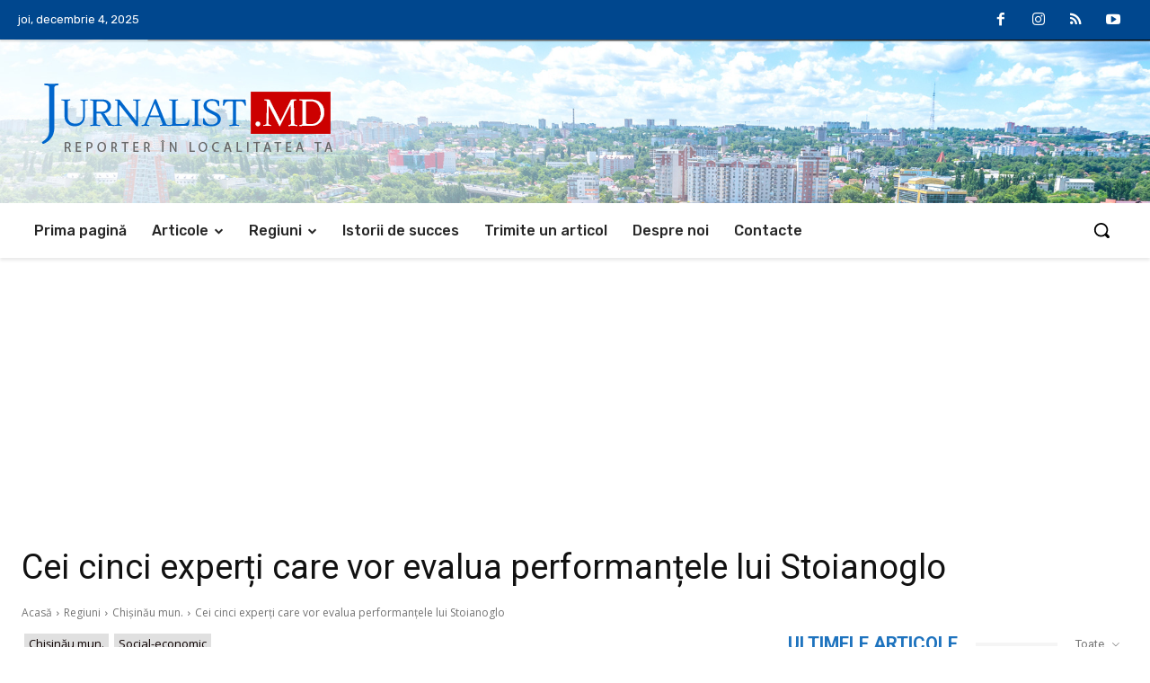

--- FILE ---
content_type: text/html; charset=UTF-8
request_url: https://jurnalist.md/2021/11/23/cei-cinci-experti-care-vor-evalua-performantele-lui-stoianoglo/
body_size: 47847
content:
<!doctype html >
<!--[if IE 8]>    <html class="ie8" lang="en"> <![endif]-->
<!--[if IE 9]>    <html class="ie9" lang="en"> <![endif]-->
<!--[if gt IE 8]><!--> <html lang="ro-RO" itemscope itemtype="https://schema.org/BlogPosting"> <!--<![endif]-->
<head>
<title>Cei cinci experți care vor evalua performanțele lui Stoianoglo | Jurnalist.MD -  Reporter în localitatea ta</title>
<meta charset="UTF-8" />
<meta name="viewport" content="width=device-width, initial-scale=1.0">
<link rel="pingback" href="https://jurnalist.md/xmlrpc.php" />
<meta name='robots' content='max-image-preview:large' />
<link rel='dns-prefetch' href='//fonts.googleapis.com' />
<link rel="alternate" type="application/rss+xml" title="Jurnalist.MD -  Reporter în localitatea ta &raquo; Flux" href="https://jurnalist.md/feed/" />
<link rel="alternate" type="application/rss+xml" title="Jurnalist.MD -  Reporter în localitatea ta &raquo; Flux comentarii" href="https://jurnalist.md/comments/feed/" />
<link rel="alternate" type="application/rss+xml" title="Flux comentarii Jurnalist.MD -  Reporter în localitatea ta &raquo; Cei cinci experți care vor evalua performanțele lui Stoianoglo" href="https://jurnalist.md/2021/11/23/cei-cinci-experti-care-vor-evalua-performantele-lui-stoianoglo/feed/" />
<link rel="alternate" title="oEmbed (JSON)" type="application/json+oembed" href="https://jurnalist.md/wp-json/oembed/1.0/embed?url=https%3A%2F%2Fjurnalist.md%2F2021%2F11%2F23%2Fcei-cinci-experti-care-vor-evalua-performantele-lui-stoianoglo%2F" />
<link rel="alternate" title="oEmbed (XML)" type="text/xml+oembed" href="https://jurnalist.md/wp-json/oembed/1.0/embed?url=https%3A%2F%2Fjurnalist.md%2F2021%2F11%2F23%2Fcei-cinci-experti-care-vor-evalua-performantele-lui-stoianoglo%2F&#038;format=xml" />
<style id='wp-img-auto-sizes-contain-inline-css' type='text/css'>
img:is([sizes=auto i],[sizes^="auto," i]){contain-intrinsic-size:3000px 1500px}
/*# sourceURL=wp-img-auto-sizes-contain-inline-css */
</style>
<style id='wp-emoji-styles-inline-css' type='text/css'>
img.wp-smiley, img.emoji {
display: inline !important;
border: none !important;
box-shadow: none !important;
height: 1em !important;
width: 1em !important;
margin: 0 0.07em !important;
vertical-align: -0.1em !important;
background: none !important;
padding: 0 !important;
}
/*# sourceURL=wp-emoji-styles-inline-css */
</style>
<style id='wp-block-library-inline-css' type='text/css'>
:root{--wp-block-synced-color:#7a00df;--wp-block-synced-color--rgb:122,0,223;--wp-bound-block-color:var(--wp-block-synced-color);--wp-editor-canvas-background:#ddd;--wp-admin-theme-color:#007cba;--wp-admin-theme-color--rgb:0,124,186;--wp-admin-theme-color-darker-10:#006ba1;--wp-admin-theme-color-darker-10--rgb:0,107,160.5;--wp-admin-theme-color-darker-20:#005a87;--wp-admin-theme-color-darker-20--rgb:0,90,135;--wp-admin-border-width-focus:2px}@media (min-resolution:192dpi){:root{--wp-admin-border-width-focus:1.5px}}.wp-element-button{cursor:pointer}:root .has-very-light-gray-background-color{background-color:#eee}:root .has-very-dark-gray-background-color{background-color:#313131}:root .has-very-light-gray-color{color:#eee}:root .has-very-dark-gray-color{color:#313131}:root .has-vivid-green-cyan-to-vivid-cyan-blue-gradient-background{background:linear-gradient(135deg,#00d084,#0693e3)}:root .has-purple-crush-gradient-background{background:linear-gradient(135deg,#34e2e4,#4721fb 50%,#ab1dfe)}:root .has-hazy-dawn-gradient-background{background:linear-gradient(135deg,#faaca8,#dad0ec)}:root .has-subdued-olive-gradient-background{background:linear-gradient(135deg,#fafae1,#67a671)}:root .has-atomic-cream-gradient-background{background:linear-gradient(135deg,#fdd79a,#004a59)}:root .has-nightshade-gradient-background{background:linear-gradient(135deg,#330968,#31cdcf)}:root .has-midnight-gradient-background{background:linear-gradient(135deg,#020381,#2874fc)}:root{--wp--preset--font-size--normal:16px;--wp--preset--font-size--huge:42px}.has-regular-font-size{font-size:1em}.has-larger-font-size{font-size:2.625em}.has-normal-font-size{font-size:var(--wp--preset--font-size--normal)}.has-huge-font-size{font-size:var(--wp--preset--font-size--huge)}.has-text-align-center{text-align:center}.has-text-align-left{text-align:left}.has-text-align-right{text-align:right}.has-fit-text{white-space:nowrap!important}#end-resizable-editor-section{display:none}.aligncenter{clear:both}.items-justified-left{justify-content:flex-start}.items-justified-center{justify-content:center}.items-justified-right{justify-content:flex-end}.items-justified-space-between{justify-content:space-between}.screen-reader-text{border:0;clip-path:inset(50%);height:1px;margin:-1px;overflow:hidden;padding:0;position:absolute;width:1px;word-wrap:normal!important}.screen-reader-text:focus{background-color:#ddd;clip-path:none;color:#444;display:block;font-size:1em;height:auto;left:5px;line-height:normal;padding:15px 23px 14px;text-decoration:none;top:5px;width:auto;z-index:100000}html :where(.has-border-color){border-style:solid}html :where([style*=border-top-color]){border-top-style:solid}html :where([style*=border-right-color]){border-right-style:solid}html :where([style*=border-bottom-color]){border-bottom-style:solid}html :where([style*=border-left-color]){border-left-style:solid}html :where([style*=border-width]){border-style:solid}html :where([style*=border-top-width]){border-top-style:solid}html :where([style*=border-right-width]){border-right-style:solid}html :where([style*=border-bottom-width]){border-bottom-style:solid}html :where([style*=border-left-width]){border-left-style:solid}html :where(img[class*=wp-image-]){height:auto;max-width:100%}:where(figure){margin:0 0 1em}html :where(.is-position-sticky){--wp-admin--admin-bar--position-offset:var(--wp-admin--admin-bar--height,0px)}@media screen and (max-width:600px){html :where(.is-position-sticky){--wp-admin--admin-bar--position-offset:0px}}
/*# sourceURL=wp-block-library-inline-css */
</style><style id='global-styles-inline-css' type='text/css'>
:root{--wp--preset--aspect-ratio--square: 1;--wp--preset--aspect-ratio--4-3: 4/3;--wp--preset--aspect-ratio--3-4: 3/4;--wp--preset--aspect-ratio--3-2: 3/2;--wp--preset--aspect-ratio--2-3: 2/3;--wp--preset--aspect-ratio--16-9: 16/9;--wp--preset--aspect-ratio--9-16: 9/16;--wp--preset--color--black: #000000;--wp--preset--color--cyan-bluish-gray: #abb8c3;--wp--preset--color--white: #ffffff;--wp--preset--color--pale-pink: #f78da7;--wp--preset--color--vivid-red: #cf2e2e;--wp--preset--color--luminous-vivid-orange: #ff6900;--wp--preset--color--luminous-vivid-amber: #fcb900;--wp--preset--color--light-green-cyan: #7bdcb5;--wp--preset--color--vivid-green-cyan: #00d084;--wp--preset--color--pale-cyan-blue: #8ed1fc;--wp--preset--color--vivid-cyan-blue: #0693e3;--wp--preset--color--vivid-purple: #9b51e0;--wp--preset--gradient--vivid-cyan-blue-to-vivid-purple: linear-gradient(135deg,rgb(6,147,227) 0%,rgb(155,81,224) 100%);--wp--preset--gradient--light-green-cyan-to-vivid-green-cyan: linear-gradient(135deg,rgb(122,220,180) 0%,rgb(0,208,130) 100%);--wp--preset--gradient--luminous-vivid-amber-to-luminous-vivid-orange: linear-gradient(135deg,rgb(252,185,0) 0%,rgb(255,105,0) 100%);--wp--preset--gradient--luminous-vivid-orange-to-vivid-red: linear-gradient(135deg,rgb(255,105,0) 0%,rgb(207,46,46) 100%);--wp--preset--gradient--very-light-gray-to-cyan-bluish-gray: linear-gradient(135deg,rgb(238,238,238) 0%,rgb(169,184,195) 100%);--wp--preset--gradient--cool-to-warm-spectrum: linear-gradient(135deg,rgb(74,234,220) 0%,rgb(151,120,209) 20%,rgb(207,42,186) 40%,rgb(238,44,130) 60%,rgb(251,105,98) 80%,rgb(254,248,76) 100%);--wp--preset--gradient--blush-light-purple: linear-gradient(135deg,rgb(255,206,236) 0%,rgb(152,150,240) 100%);--wp--preset--gradient--blush-bordeaux: linear-gradient(135deg,rgb(254,205,165) 0%,rgb(254,45,45) 50%,rgb(107,0,62) 100%);--wp--preset--gradient--luminous-dusk: linear-gradient(135deg,rgb(255,203,112) 0%,rgb(199,81,192) 50%,rgb(65,88,208) 100%);--wp--preset--gradient--pale-ocean: linear-gradient(135deg,rgb(255,245,203) 0%,rgb(182,227,212) 50%,rgb(51,167,181) 100%);--wp--preset--gradient--electric-grass: linear-gradient(135deg,rgb(202,248,128) 0%,rgb(113,206,126) 100%);--wp--preset--gradient--midnight: linear-gradient(135deg,rgb(2,3,129) 0%,rgb(40,116,252) 100%);--wp--preset--font-size--small: 11px;--wp--preset--font-size--medium: 20px;--wp--preset--font-size--large: 32px;--wp--preset--font-size--x-large: 42px;--wp--preset--font-size--regular: 15px;--wp--preset--font-size--larger: 50px;--wp--preset--spacing--20: 0.44rem;--wp--preset--spacing--30: 0.67rem;--wp--preset--spacing--40: 1rem;--wp--preset--spacing--50: 1.5rem;--wp--preset--spacing--60: 2.25rem;--wp--preset--spacing--70: 3.38rem;--wp--preset--spacing--80: 5.06rem;--wp--preset--shadow--natural: 6px 6px 9px rgba(0, 0, 0, 0.2);--wp--preset--shadow--deep: 12px 12px 50px rgba(0, 0, 0, 0.4);--wp--preset--shadow--sharp: 6px 6px 0px rgba(0, 0, 0, 0.2);--wp--preset--shadow--outlined: 6px 6px 0px -3px rgb(255, 255, 255), 6px 6px rgb(0, 0, 0);--wp--preset--shadow--crisp: 6px 6px 0px rgb(0, 0, 0);}:where(.is-layout-flex){gap: 0.5em;}:where(.is-layout-grid){gap: 0.5em;}body .is-layout-flex{display: flex;}.is-layout-flex{flex-wrap: wrap;align-items: center;}.is-layout-flex > :is(*, div){margin: 0;}body .is-layout-grid{display: grid;}.is-layout-grid > :is(*, div){margin: 0;}:where(.wp-block-columns.is-layout-flex){gap: 2em;}:where(.wp-block-columns.is-layout-grid){gap: 2em;}:where(.wp-block-post-template.is-layout-flex){gap: 1.25em;}:where(.wp-block-post-template.is-layout-grid){gap: 1.25em;}.has-black-color{color: var(--wp--preset--color--black) !important;}.has-cyan-bluish-gray-color{color: var(--wp--preset--color--cyan-bluish-gray) !important;}.has-white-color{color: var(--wp--preset--color--white) !important;}.has-pale-pink-color{color: var(--wp--preset--color--pale-pink) !important;}.has-vivid-red-color{color: var(--wp--preset--color--vivid-red) !important;}.has-luminous-vivid-orange-color{color: var(--wp--preset--color--luminous-vivid-orange) !important;}.has-luminous-vivid-amber-color{color: var(--wp--preset--color--luminous-vivid-amber) !important;}.has-light-green-cyan-color{color: var(--wp--preset--color--light-green-cyan) !important;}.has-vivid-green-cyan-color{color: var(--wp--preset--color--vivid-green-cyan) !important;}.has-pale-cyan-blue-color{color: var(--wp--preset--color--pale-cyan-blue) !important;}.has-vivid-cyan-blue-color{color: var(--wp--preset--color--vivid-cyan-blue) !important;}.has-vivid-purple-color{color: var(--wp--preset--color--vivid-purple) !important;}.has-black-background-color{background-color: var(--wp--preset--color--black) !important;}.has-cyan-bluish-gray-background-color{background-color: var(--wp--preset--color--cyan-bluish-gray) !important;}.has-white-background-color{background-color: var(--wp--preset--color--white) !important;}.has-pale-pink-background-color{background-color: var(--wp--preset--color--pale-pink) !important;}.has-vivid-red-background-color{background-color: var(--wp--preset--color--vivid-red) !important;}.has-luminous-vivid-orange-background-color{background-color: var(--wp--preset--color--luminous-vivid-orange) !important;}.has-luminous-vivid-amber-background-color{background-color: var(--wp--preset--color--luminous-vivid-amber) !important;}.has-light-green-cyan-background-color{background-color: var(--wp--preset--color--light-green-cyan) !important;}.has-vivid-green-cyan-background-color{background-color: var(--wp--preset--color--vivid-green-cyan) !important;}.has-pale-cyan-blue-background-color{background-color: var(--wp--preset--color--pale-cyan-blue) !important;}.has-vivid-cyan-blue-background-color{background-color: var(--wp--preset--color--vivid-cyan-blue) !important;}.has-vivid-purple-background-color{background-color: var(--wp--preset--color--vivid-purple) !important;}.has-black-border-color{border-color: var(--wp--preset--color--black) !important;}.has-cyan-bluish-gray-border-color{border-color: var(--wp--preset--color--cyan-bluish-gray) !important;}.has-white-border-color{border-color: var(--wp--preset--color--white) !important;}.has-pale-pink-border-color{border-color: var(--wp--preset--color--pale-pink) !important;}.has-vivid-red-border-color{border-color: var(--wp--preset--color--vivid-red) !important;}.has-luminous-vivid-orange-border-color{border-color: var(--wp--preset--color--luminous-vivid-orange) !important;}.has-luminous-vivid-amber-border-color{border-color: var(--wp--preset--color--luminous-vivid-amber) !important;}.has-light-green-cyan-border-color{border-color: var(--wp--preset--color--light-green-cyan) !important;}.has-vivid-green-cyan-border-color{border-color: var(--wp--preset--color--vivid-green-cyan) !important;}.has-pale-cyan-blue-border-color{border-color: var(--wp--preset--color--pale-cyan-blue) !important;}.has-vivid-cyan-blue-border-color{border-color: var(--wp--preset--color--vivid-cyan-blue) !important;}.has-vivid-purple-border-color{border-color: var(--wp--preset--color--vivid-purple) !important;}.has-vivid-cyan-blue-to-vivid-purple-gradient-background{background: var(--wp--preset--gradient--vivid-cyan-blue-to-vivid-purple) !important;}.has-light-green-cyan-to-vivid-green-cyan-gradient-background{background: var(--wp--preset--gradient--light-green-cyan-to-vivid-green-cyan) !important;}.has-luminous-vivid-amber-to-luminous-vivid-orange-gradient-background{background: var(--wp--preset--gradient--luminous-vivid-amber-to-luminous-vivid-orange) !important;}.has-luminous-vivid-orange-to-vivid-red-gradient-background{background: var(--wp--preset--gradient--luminous-vivid-orange-to-vivid-red) !important;}.has-very-light-gray-to-cyan-bluish-gray-gradient-background{background: var(--wp--preset--gradient--very-light-gray-to-cyan-bluish-gray) !important;}.has-cool-to-warm-spectrum-gradient-background{background: var(--wp--preset--gradient--cool-to-warm-spectrum) !important;}.has-blush-light-purple-gradient-background{background: var(--wp--preset--gradient--blush-light-purple) !important;}.has-blush-bordeaux-gradient-background{background: var(--wp--preset--gradient--blush-bordeaux) !important;}.has-luminous-dusk-gradient-background{background: var(--wp--preset--gradient--luminous-dusk) !important;}.has-pale-ocean-gradient-background{background: var(--wp--preset--gradient--pale-ocean) !important;}.has-electric-grass-gradient-background{background: var(--wp--preset--gradient--electric-grass) !important;}.has-midnight-gradient-background{background: var(--wp--preset--gradient--midnight) !important;}.has-small-font-size{font-size: var(--wp--preset--font-size--small) !important;}.has-medium-font-size{font-size: var(--wp--preset--font-size--medium) !important;}.has-large-font-size{font-size: var(--wp--preset--font-size--large) !important;}.has-x-large-font-size{font-size: var(--wp--preset--font-size--x-large) !important;}
/*# sourceURL=global-styles-inline-css */
</style>
<style id='classic-theme-styles-inline-css' type='text/css'>
/*! This file is auto-generated */
.wp-block-button__link{color:#fff;background-color:#32373c;border-radius:9999px;box-shadow:none;text-decoration:none;padding:calc(.667em + 2px) calc(1.333em + 2px);font-size:1.125em}.wp-block-file__button{background:#32373c;color:#fff;text-decoration:none}
/*# sourceURL=/wp-includes/css/classic-themes.min.css */
</style>
<!-- <link rel='stylesheet' id='dnd-upload-cf7-css' href='https://jurnalist.md/wp-content/plugins/drag-and-drop-multiple-file-upload-contact-form-7/assets/css/dnd-upload-cf7.css?ver=1.3.9.2' type='text/css' media='all' /> -->
<!-- <link rel='stylesheet' id='contact-form-7-css' href='https://jurnalist.md/wp-content/plugins/contact-form-7/includes/css/styles.css?ver=6.1.4' type='text/css' media='all' /> -->
<link rel="stylesheet" type="text/css" href="//jurnalist.md/wp-content/cache/wpfc-minified/djki1v4u/9r6aw.css" media="all"/>
<style id='contact-form-7-inline-css' type='text/css'>
.wpcf7 .wpcf7-recaptcha iframe {margin-bottom: 0;}.wpcf7 .wpcf7-recaptcha[data-align="center"] > div {margin: 0 auto;}.wpcf7 .wpcf7-recaptcha[data-align="right"] > div {margin: 0 0 0 auto;}
/*# sourceURL=contact-form-7-inline-css */
</style>
<!-- <link rel='stylesheet' id='td-plugin-newsletter-css' href='https://jurnalist.md/wp-content/plugins/td-newsletter/style.css?ver=12.7.1' type='text/css' media='all' /> -->
<!-- <link rel='stylesheet' id='td-plugin-multi-purpose-css' href='https://jurnalist.md/wp-content/plugins/td-composer/td-multi-purpose/style.css?ver=492e3cf54bd42df3b24a3de8e2307cafx' type='text/css' media='all' /> -->
<link rel="stylesheet" type="text/css" href="//jurnalist.md/wp-content/cache/wpfc-minified/d78qzuxg/9r6aw.css" media="all"/>
<link rel='stylesheet' id='google-fonts-style-css' href='https://fonts.googleapis.com/css?family=Open+Sans%3A400%2C600%2C700%7CRoboto%3A400%2C600%2C700%7CRubik%3A400%2C300%2C500&#038;display=swap&#038;ver=12.7.1' type='text/css' media='all' />
<!-- <link rel='stylesheet' id='tds-front-css' href='https://jurnalist.md/wp-content/plugins/td-subscription/assets/css/tds-front.css?ver=1.7.1' type='text/css' media='all' /> -->
<!-- <link rel='stylesheet' id='td-multipurpose-css' href='https://jurnalist.md/wp-content/plugins/td-composer/assets/fonts/td-multipurpose/td-multipurpose.css?ver=492e3cf54bd42df3b24a3de8e2307cafx' type='text/css' media='all' /> -->
<!-- <link rel='stylesheet' id='td-theme-css' href='https://jurnalist.md/wp-content/themes/Newspaper/style.css?ver=12.7.1' type='text/css' media='all' /> -->
<link rel="stylesheet" type="text/css" href="//jurnalist.md/wp-content/cache/wpfc-minified/21lcvxf3/9r6aw.css" media="all"/>
<style id='td-theme-inline-css' type='text/css'>@media (max-width:767px){.td-header-desktop-wrap{display:none}}@media (min-width:767px){.td-header-mobile-wrap{display:none}}</style>
<!-- <link rel='stylesheet' id='td-legacy-framework-front-style-css' href='https://jurnalist.md/wp-content/plugins/td-composer/legacy/Newspaper/assets/css/td_legacy_main.css?ver=492e3cf54bd42df3b24a3de8e2307cafx' type='text/css' media='all' /> -->
<!-- <link rel='stylesheet' id='td-standard-pack-framework-front-style-css' href='https://jurnalist.md/wp-content/plugins/td-standard-pack/Newspaper/assets/css/td_standard_pack_main.css?ver=8ae1459a1d876d507918f73cef68310e' type='text/css' media='all' /> -->
<!-- <link rel='stylesheet' id='tdb_style_cloud_templates_front-css' href='https://jurnalist.md/wp-content/plugins/td-cloud-library/assets/css/tdb_main.css?ver=d578089f160957352b9b4ca6d880fd8f' type='text/css' media='all' /> -->
<link rel="stylesheet" type="text/css" href="//jurnalist.md/wp-content/cache/wpfc-minified/6l08bltw/9r6aw.css" media="all"/>
<script src='//jurnalist.md/wp-content/cache/wpfc-minified/13fsuhss/9r6aw.js' type="text/javascript"></script>
<!-- <script type="text/javascript" src="https://jurnalist.md/wp-includes/js/jquery/jquery.min.js?ver=3.7.1" id="jquery-core-js"></script> -->
<!-- <script type="text/javascript" src="https://jurnalist.md/wp-includes/js/jquery/jquery-migrate.min.js?ver=3.4.1" id="jquery-migrate-js"></script> -->
<!-- OG: 3.3.7 -->
<meta property="og:description" content="Consiliul Superior al Procurorilor a aprobat Regulamentul privind evaluarea performanțelor Procurorului General și a constituit Comisia de evaluare a performanțelor Procurorului General, informează Jurnalist.md. Comisia este formată din cinci membri. Aceștia sunt, după cum urmează: Drago Kos, expert internațional anticorupție, propus de către Președintele R. Moldova; Angela Popil, avocată, propusă de către Ministerul Justiției; Lidia..."><meta property="og:type" content="article"><meta property="og:locale" content="ro_RO"><meta property="og:site_name" content="Jurnalist.MD -  Reporter în localitatea ta"><meta property="og:title" content="Cei cinci experți care vor evalua performanțele lui Stoianoglo"><meta property="og:url" content="https://jurnalist.md/2021/11/23/cei-cinci-experti-care-vor-evalua-performantele-lui-stoianoglo/"><meta property="og:updated_time" content="2021-11-23T19:50:59+02:00">
<meta property="article:tag" content="Alexandr Stoianoglo"><meta property="article:tag" content="Comisia de evaluare"><meta property="article:tag" content="CSP"><meta property="article:published_time" content="2021-11-23T17:40:59+00:00"><meta property="article:modified_time" content="2021-11-23T17:50:59+00:00"><meta property="article:section" content="Chișinău mun."><meta property="article:section" content="Social-economic"><meta property="article:author:username" content="Jurnalist.md">
<meta property="twitter:partner" content="ogwp"><meta property="twitter:card" content="summary"><meta property="twitter:title" content="Cei cinci experți care vor evalua performanțele lui Stoianoglo"><meta property="twitter:description" content="Consiliul Superior al Procurorilor a aprobat Regulamentul privind evaluarea performanțelor Procurorului General și a constituit Comisia de evaluare a performanțelor Procurorului General, informează..."><meta property="twitter:url" content="https://jurnalist.md/2021/11/23/cei-cinci-experti-care-vor-evalua-performantele-lui-stoianoglo/"><meta property="twitter:label1" content="Reading time"><meta property="twitter:data1" content="Less than a minute">
<meta itemprop="name" content="Cei cinci experți care vor evalua performanțele lui Stoianoglo"><meta itemprop="description" content="Consiliul Superior al Procurorilor a aprobat Regulamentul privind evaluarea performanțelor Procurorului General și a constituit Comisia de evaluare a performanțelor Procurorului General, informează Jurnalist.md. Comisia este formată din cinci membri. Aceștia sunt, după cum urmează: Drago Kos, expert internațional anticorupție, propus de către Președintele R. Moldova; Angela Popil, avocată, propusă de către Ministerul Justiției; Lidia..."><meta itemprop="datePublished" content="2021-11-23"><meta itemprop="dateModified" content="2021-11-23T17:50:59+00:00">
<meta property="profile:username" content="Jurnalist.md">
<!-- /OG -->
<link rel="https://api.w.org/" href="https://jurnalist.md/wp-json/" /><link rel="alternate" title="JSON" type="application/json" href="https://jurnalist.md/wp-json/wp/v2/posts/5311" /><link rel="EditURI" type="application/rsd+xml" title="RSD" href="https://jurnalist.md/xmlrpc.php?rsd" />
<meta name="generator" content="WordPress 6.9" />
<link rel="canonical" href="https://jurnalist.md/2021/11/23/cei-cinci-experti-care-vor-evalua-performantele-lui-stoianoglo/" />
<link rel='shortlink' href='https://jurnalist.md/?p=5311' />
<!-- Lara's Google Analytics - https://www.xtraorbit.com/wordpress-google-analytics-dashboard-widget/ -->
<script async src="https://www.googletagmanager.com/gtag/js?id=G-S1ZBW6B7BW"></script>
<script>
window.dataLayer = window.dataLayer || [];
function gtag(){dataLayer.push(arguments);}
gtag('js', new Date());
gtag('config', 'G-S1ZBW6B7BW');
</script>
<script>
window.tdb_global_vars = {"wpRestUrl":"https:\/\/jurnalist.md\/wp-json\/","permalinkStructure":"\/%year%\/%monthnum%\/%day%\/%postname%\/"};
window.tdb_p_autoload_vars = {"isAjax":false,"isAdminBarShowing":false,"autoloadStatus":"off","origPostEditUrl":null};
</script>
<style id="tdb-global-colors">:root{--accent-color:#fff}</style>
<!-- JS generated by theme -->
<script type="text/javascript" id="td-generated-header-js">
var tdBlocksArray = []; //here we store all the items for the current page
// td_block class - each ajax block uses a object of this class for requests
function tdBlock() {
this.id = '';
this.block_type = 1; //block type id (1-234 etc)
this.atts = '';
this.td_column_number = '';
this.td_current_page = 1; //
this.post_count = 0; //from wp
this.found_posts = 0; //from wp
this.max_num_pages = 0; //from wp
this.td_filter_value = ''; //current live filter value
this.is_ajax_running = false;
this.td_user_action = ''; // load more or infinite loader (used by the animation)
this.header_color = '';
this.ajax_pagination_infinite_stop = ''; //show load more at page x
}
// td_js_generator - mini detector
( function () {
var htmlTag = document.getElementsByTagName("html")[0];
if ( navigator.userAgent.indexOf("MSIE 10.0") > -1 ) {
htmlTag.className += ' ie10';
}
if ( !!navigator.userAgent.match(/Trident.*rv\:11\./) ) {
htmlTag.className += ' ie11';
}
if ( navigator.userAgent.indexOf("Edge") > -1 ) {
htmlTag.className += ' ieEdge';
}
if ( /(iPad|iPhone|iPod)/g.test(navigator.userAgent) ) {
htmlTag.className += ' td-md-is-ios';
}
var user_agent = navigator.userAgent.toLowerCase();
if ( user_agent.indexOf("android") > -1 ) {
htmlTag.className += ' td-md-is-android';
}
if ( -1 !== navigator.userAgent.indexOf('Mac OS X')  ) {
htmlTag.className += ' td-md-is-os-x';
}
if ( /chrom(e|ium)/.test(navigator.userAgent.toLowerCase()) ) {
htmlTag.className += ' td-md-is-chrome';
}
if ( -1 !== navigator.userAgent.indexOf('Firefox') ) {
htmlTag.className += ' td-md-is-firefox';
}
if ( -1 !== navigator.userAgent.indexOf('Safari') && -1 === navigator.userAgent.indexOf('Chrome') ) {
htmlTag.className += ' td-md-is-safari';
}
if( -1 !== navigator.userAgent.indexOf('IEMobile') ){
htmlTag.className += ' td-md-is-iemobile';
}
})();
var tdLocalCache = {};
( function () {
"use strict";
tdLocalCache = {
data: {},
remove: function (resource_id) {
delete tdLocalCache.data[resource_id];
},
exist: function (resource_id) {
return tdLocalCache.data.hasOwnProperty(resource_id) && tdLocalCache.data[resource_id] !== null;
},
get: function (resource_id) {
return tdLocalCache.data[resource_id];
},
set: function (resource_id, cachedData) {
tdLocalCache.remove(resource_id);
tdLocalCache.data[resource_id] = cachedData;
}
};
})();
var td_viewport_interval_list=[{"limitBottom":767,"sidebarWidth":228},{"limitBottom":1018,"sidebarWidth":300},{"limitBottom":1140,"sidebarWidth":324}];
var tds_show_more_info="Arata mai multe informatii";
var tds_show_less_info="Arata mai putine informatii";
var tdc_is_installed="yes";
var tdc_domain_active=false;
var td_ajax_url="https:\/\/jurnalist.md\/wp-admin\/admin-ajax.php?td_theme_name=Newspaper&v=12.7.1";
var td_get_template_directory_uri="https:\/\/jurnalist.md\/wp-content\/plugins\/td-composer\/legacy\/common";
var tds_snap_menu="";
var tds_logo_on_sticky="";
var tds_header_style="";
var td_please_wait="V\u0103 rug\u0103m a\u0219tepta\u021bi...";
var td_email_user_pass_incorrect="Nume de utilizator sau parola incorect\u0103!";
var td_email_user_incorrect="Email sau nume de utilizator incorect!";
var td_email_incorrect="Email incorect!";
var td_user_incorrect="Nume de utilizator incorect!";
var td_email_user_empty="E-mail sau nume de utilizator gol!";
var td_pass_empty="Trece gol!";
var td_pass_pattern_incorrect="Model de trecere nevalid!";
var td_retype_pass_incorrect="Trecerea reintrodus\u0103 incorect\u0103!";
var tds_more_articles_on_post_enable="";
var tds_more_articles_on_post_time_to_wait="";
var tds_more_articles_on_post_pages_distance_from_top=0;
var tds_captcha="";
var tds_theme_color_site_wide="#4db2ec";
var tds_smart_sidebar="";
var tdThemeName="Newspaper";
var tdThemeNameWl="Newspaper";
var td_magnific_popup_translation_tPrev="\u00cenainte (Tasta direc\u021bionare st\u00e2nga)";
var td_magnific_popup_translation_tNext="\u00cenapoi (Tasta direc\u021bionare dreapta)";
var td_magnific_popup_translation_tCounter="%curr% din %total%";
var td_magnific_popup_translation_ajax_tError="Con\u021binutul de la %url% nu poate fi \u00eenc\u0103rcat.";
var td_magnific_popup_translation_image_tError="Imaginea #%curr% nu poate fi \u00eenc\u0103rcat\u0103.";
var tdBlockNonce="1f069c5929";
var tdMobileMenu="enabled";
var tdMobileSearch="enabled";
var tdDateNamesI18n={"month_names":["ianuarie","februarie","martie","aprilie","mai","iunie","iulie","august","septembrie","octombrie","noiembrie","decembrie"],"month_names_short":["ian.","feb.","mart.","apr.","mai","iun.","iul.","aug.","sept.","oct.","nov.","dec."],"day_names":["duminic\u0103","luni","mar\u021bi","miercuri","joi","vineri","s\u00e2mb\u0103t\u0103"],"day_names_short":["D","lun","mar","mie","J","vin","S"]};
var td_reset_pass_empty="V\u0103 rug\u0103m s\u0103 introduce\u021bi o nou\u0103 parol\u0103 \u00eenainte de a continua.";
var td_reset_pass_confirm_empty="V\u0103 rug\u0103m s\u0103 confirma\u021bi noua parol\u0103 \u00eenainte de a continua.";
var td_reset_pass_not_matching="V\u0103 rug\u0103m s\u0103 v\u0103 asigura\u021bi c\u0103 parolele se potrivesc.";
var tdb_modal_confirm="Salva\u021bi";
var tdb_modal_cancel="Anulare";
var tdb_modal_confirm_alt="Da";
var tdb_modal_cancel_alt="Nu";
var td_deploy_mode="deploy";
var td_ad_background_click_link="";
var td_ad_background_click_target="";
</script>
<!-- Header style compiled by theme -->
<style>:root{--td_excl_label:'EXCLUSIV'}:root{--td_excl_label:'EXCLUSIV'}</style>
<script async src="https://pagead2.googlesyndication.com/pagead/js/adsbygoogle.js?client=ca-pub-4571731828050285"
crossorigin="anonymous"></script>
<!-- Button style compiled by theme -->
<style></style>
<style id="tdw-css-placeholder"></style></head>
<body class="wp-singular post-template-default single single-post postid-5311 single-format-standard wp-theme-Newspaper td-standard-pack cei-cinci-experti-care-vor-evalua-performantele-lui-stoianoglo global-block-template-1 tdb_template_37 tdb-template  tdc-header-template td-full-layout" itemscope="itemscope" itemtype="https://schema.org/WebPage">
<div class="td-menu-background" style="visibility:hidden"></div>
<div id="td-mobile-nav" style="visibility:hidden">
<div class="td-mobile-container">
<!-- mobile menu top section -->
<div class="td-menu-socials-wrap">
<!-- socials -->
<div class="td-menu-socials">
</div>
<!-- close button -->
<div class="td-mobile-close">
<span><i class="td-icon-close-mobile"></i></span>
</div>
</div>
<!-- login section -->
<!-- menu section -->
<div class="td-mobile-content">
<div class="menu-td-demo-header-menu-container"><ul id="menu-td-demo-header-menu-2" class="td-mobile-main-menu"><li class="menu-item menu-item-type-post_type menu-item-object-page menu-item-home menu-item-first menu-item-46"><a href="https://jurnalist.md/">Prima pagină</a></li>
<li class="menu-item menu-item-type-custom menu-item-object-custom menu-item-has-children menu-item-252"><a href="#">Articole<i class="td-icon-menu-right td-element-after"></i></a>
<ul class="sub-menu">
<li class="menu-item-0"><a href="https://jurnalist.md/category/articole/accesibilitatea-infrastructurii-si-cladirilor/">Accesibilitatea infrastructurii şi clădirilor</a></li>
<li class="menu-item-0"><a href="https://jurnalist.md/category/articole/alegeri-libere-si-corecte/">Alegeri libere şi corecte</a></li>
<li class="menu-item-0"><a href="https://jurnalist.md/category/articole/altele/">Altele</a></li>
<li class="menu-item-0"><a href="https://jurnalist.md/category/articole/antreprenoriat/">Antreprenoriat</a></li>
<li class="menu-item-0"><a href="https://jurnalist.md/category/articole/asociere-si-intruniri/">Asociere şi întruniri</a></li>
<li class="menu-item-0"><a href="https://jurnalist.md/category/articole/coruptie-abuzuri-administrative/">Corupţie, abuzuri administrative</a></li>
<li class="menu-item-0"><a href="https://jurnalist.md/category/articole/discriminare-si-inegalitati/">Discriminare şi inegalităţi</a></li>
<li class="menu-item-0"><a href="https://jurnalist.md/category/articole/dreptul-la-un-proces-echitabil/">Dreptul la un proces echitabil</a></li>
<li class="menu-item-0"><a href="https://jurnalist.md/category/articole/drepturile-copilului/">Drepturile copilului</a></li>
<li class="menu-item-0"><a href="https://jurnalist.md/category/articole/drumuri-trotuare-iluminare/">Drumuri, trotuare, iluminare</a></li>
<li class="menu-item-0"><a href="https://jurnalist.md/category/articole/educatie/">Educaţie</a></li>
<li class="menu-item-0"><a href="https://jurnalist.md/category/articole/istorii-de-succes/">Istorii de succes</a></li>
<li class="menu-item-0"><a href="https://jurnalist.md/category/articole/locuinta-apa-sanitatie-canalizare/">Locuinţă, apă, sanitaţie, canalizare</a></li>
<li class="menu-item-0"><a href="https://jurnalist.md/category/articole/munca-si-protectia-muncii/">Muncă şi protecţia muncii</a></li>
<li class="menu-item-0"><a href="https://jurnalist.md/category/articole/odihna-si-recreere/">Odihnă şi recreere</a></li>
<li class="menu-item-0"><a href="https://jurnalist.md/category/articole/persoanele-private-de-libertate/">Persoanele private de libertate</a></li>
<li class="menu-item-0"><a href="https://jurnalist.md/category/articole/protectie-si-asistenta-sociala/">Protecţie şi asistenţă socială</a></li>
<li class="menu-item-0"><a href="https://jurnalist.md/category/articole/salubrizare-si-protectia-mediului/">Salubrizare şi protecţia mediului</a></li>
<li class="menu-item-0"><a href="https://jurnalist.md/category/articole/sanatate/">Sănătate</a></li>
<li class="menu-item-0"><a href="https://jurnalist.md/category/articole/social-economic/">Social-economic</a></li>
<li class="menu-item-0"><a href="https://jurnalist.md/category/articole/sport/">Sport</a></li>
<li class="menu-item-0"><a href="https://jurnalist.md/category/articole/transparenta-si-participarea-in-procesul-decizional/">Transparenţa şi participarea în procesul decizional</a></li>
<li class="menu-item-0"><a href="https://jurnalist.md/category/articole/transport-si-mobilitate/">Transport şi mobilitate</a></li>
<li class="menu-item-0"><a href="https://jurnalist.md/category/articole/violenta-in-familie/">Violenţa în familie</a></li>
</ul>
</li>
<li class="menu-item menu-item-type-custom menu-item-object-custom menu-item-has-children menu-item-260"><a href="#">Regiuni<i class="td-icon-menu-right td-element-after"></i></a>
<ul class="sub-menu">
<li class="menu-item-0"><a href="https://jurnalist.md/category/regiuni/anenii-noi/">Anenii Noi</a></li>
<li class="menu-item-0"><a href="https://jurnalist.md/category/regiuni/balti-mun/">Bălți mun.</a></li>
<li class="menu-item-0"><a href="https://jurnalist.md/category/regiuni/basarabeasca/">Basarabeasca</a></li>
<li class="menu-item-0"><a href="https://jurnalist.md/category/regiuni/bender-mun/">Bender mun.</a></li>
<li class="menu-item-0"><a href="https://jurnalist.md/category/regiuni/briceni/">Briceni</a></li>
<li class="menu-item-0"><a href="https://jurnalist.md/category/regiuni/cahul/">Cahul</a></li>
<li class="menu-item-0"><a href="https://jurnalist.md/category/regiuni/calarasi/">Călărași</a></li>
<li class="menu-item-0"><a href="https://jurnalist.md/category/regiuni/camenca/">Camenca</a></li>
<li class="menu-item-0"><a href="https://jurnalist.md/category/regiuni/cantemir/">Cantemir</a></li>
<li class="menu-item-0"><a href="https://jurnalist.md/category/regiuni/causeni/">Căușeni</a></li>
<li class="menu-item-0"><a href="https://jurnalist.md/category/regiuni/chisinau-mun/">Chișinău mun.</a></li>
<li class="menu-item-0"><a href="https://jurnalist.md/category/regiuni/ciadir-lunga/">Ciadir-Lunga</a></li>
<li class="menu-item-0"><a href="https://jurnalist.md/category/regiuni/cimislia/">Cimișlia</a></li>
<li class="menu-item-0"><a href="https://jurnalist.md/category/regiuni/comrat/">Comrat</a></li>
<li class="menu-item-0"><a href="https://jurnalist.md/category/regiuni/criuleni/">Criuleni</a></li>
<li class="menu-item-0"><a href="https://jurnalist.md/category/regiuni/dnestrovsk/">Dnestrovsk</a></li>
<li class="menu-item-0"><a href="https://jurnalist.md/category/regiuni/donduseni/">Dondușeni</a></li>
<li class="menu-item-0"><a href="https://jurnalist.md/category/regiuni/drochia/">Drochia</a></li>
<li class="menu-item-0"><a href="https://jurnalist.md/category/regiuni/dubasari/">Dubăsari</a></li>
<li class="menu-item-0"><a href="https://jurnalist.md/category/regiuni/edinet/">Edineț</a></li>
<li class="menu-item-0"><a href="https://jurnalist.md/category/regiuni/falesti/">Fălești</a></li>
<li class="menu-item-0"><a href="https://jurnalist.md/category/regiuni/floresti/">Florești</a></li>
<li class="menu-item-0"><a href="https://jurnalist.md/category/regiuni/glodeni/">Glodeni</a></li>
<li class="menu-item-0"><a href="https://jurnalist.md/category/regiuni/grigoriopol/">Grigoriopol</a></li>
<li class="menu-item-0"><a href="https://jurnalist.md/category/regiuni/hincesti/">Hîncești</a></li>
<li class="menu-item-0"><a href="https://jurnalist.md/category/regiuni/ialoveni/">Ialoveni</a></li>
<li class="menu-item-0"><a href="https://jurnalist.md/category/regiuni/leova/">Leova</a></li>
<li class="menu-item-0"><a href="https://jurnalist.md/category/regiuni/nisporeni/">Nisporeni</a></li>
<li class="menu-item-0"><a href="https://jurnalist.md/category/regiuni/ocnita/">Ocnița</a></li>
<li class="menu-item-0"><a href="https://jurnalist.md/category/regiuni/orhei/">Orhei</a></li>
</ul>
</li>
<li class="menu-item menu-item-type-taxonomy menu-item-object-category menu-item-7282"><a href="https://jurnalist.md/category/articole/istorii-de-succes/">Istorii de succes</a></li>
<li class="menu-item menu-item-type-post_type menu-item-object-page menu-item-302"><a href="https://jurnalist.md/trimite-un-articol/">Trimite un articol</a></li>
<li class="menu-item menu-item-type-post_type menu-item-object-page menu-item-301"><a href="https://jurnalist.md/despre-noi/">Despre noi</a></li>
<li class="menu-item menu-item-type-post_type menu-item-object-page menu-item-300"><a href="https://jurnalist.md/contacte-2/">Contacte</a></li>
</ul></div>        </div>
</div>
<!-- register/login section -->
</div><div class="td-search-background" style="visibility:hidden"></div>
<div class="td-search-wrap-mob" style="visibility:hidden">
<div class="td-drop-down-search">
<form method="get" class="td-search-form" action="https://jurnalist.md/">
<!-- close button -->
<div class="td-search-close">
<span><i class="td-icon-close-mobile"></i></span>
</div>
<div role="search" class="td-search-input">
<span>Căutați</span>
<input id="td-header-search-mob" type="text" value="" name="s" autocomplete="off" />
</div>
</form>
<div id="td-aj-search-mob" class="td-ajax-search-flex"></div>
</div>
</div>
<div id="td-outer-wrap" class="td-theme-wrap">
<div class="td-header-template-wrap" style="position: relative">
<div class="td-header-mobile-wrap ">
<div id="tdi_1" class="tdc-zone"><div class="tdc_zone tdi_2  wpb_row td-pb-row tdc-element-style" data-sticky-offset="0" >
<style scoped>.tdi_2{min-height:0}.td-header-mobile-sticky-wrap.td-header-active{opacity:1}@media (max-width:767px){.tdi_2:before{content:'';display:block;width:100vw;height:100%;position:absolute;left:50%;transform:translateX(-50%);box-shadow:0px 1px 1px 1px rgba(0,0,0,0.08);z-index:20;pointer-events:none}@media (max-width:767px){.tdi_2:before{width:100%}}}@media (max-width:767px){.tdi_2{position:relative}}</style>
<div class="tdi_1_rand_style td-element-style" ><style>@media (max-width:767px){.tdi_1_rand_style{background-color:#ffffff!important}}</style></div><div id="tdi_3" class="tdc-row stretch_row_content td-stretch-content"><div class="vc_row tdi_4  wpb_row td-pb-row tdc-element-style" >
<style scoped>.tdi_4,.tdi_4 .tdc-columns{min-height:0}.tdi_4>.td-element-style:after{content:''!important;width:100%!important;height:100%!important;position:absolute!important;top:0!important;left:0!important;z-index:0!important;display:block!important;background:-webkit-linear-gradient(-90deg,#1e73be,#1e73be 34%,#eeee22 34%,#eeee22 67%,#dd3333 67%,#ff0000);background:linear-gradient(-90deg,#1e73be,#1e73be 34%,#eeee22 34%,#eeee22 67%,#dd3333 67%,#ff0000)}.tdi_4,.tdi_4 .tdc-columns{display:block}.tdi_4 .tdc-columns{width:100%}.tdi_4:before,.tdi_4:after{display:table}</style>
<div class="tdi_3_rand_style td-element-style" ></div><div class="vc_column tdi_6  wpb_column vc_column_container tdc-column td-pb-span12">
<style scoped>.tdi_6{vertical-align:baseline}.tdi_6>.wpb_wrapper,.tdi_6>.wpb_wrapper>.tdc-elements{display:block}.tdi_6>.wpb_wrapper>.tdc-elements{width:100%}.tdi_6>.wpb_wrapper>.vc_row_inner{width:auto}.tdi_6>.wpb_wrapper{width:auto;height:auto}</style><div class="wpb_wrapper" ><div class="wpb_wrapper td_block_empty_space td_block_wrap vc_empty_space tdi_8 "  style="height: 4px"></div></div></div></div></div><div id="tdi_9" class="tdc-row stretch_row_1400 td-stretch-content"><div class="vc_row tdi_10  wpb_row td-pb-row" >
<style scoped>.tdi_10,.tdi_10 .tdc-columns{min-height:0}.tdi_10,.tdi_10 .tdc-columns{display:block}.tdi_10 .tdc-columns{width:100%}.tdi_10:before,.tdi_10:after{display:table}</style><div class="vc_column tdi_12  wpb_column vc_column_container tdc-column td-pb-span12">
<style scoped>.tdi_12{vertical-align:baseline}.tdi_12>.wpb_wrapper,.tdi_12>.wpb_wrapper>.tdc-elements{display:block}.tdi_12>.wpb_wrapper>.tdc-elements{width:100%}.tdi_12>.wpb_wrapper>.vc_row_inner{width:auto}.tdi_12>.wpb_wrapper{width:auto;height:auto}</style><div class="wpb_wrapper" ><div class="td_block_wrap tdb_mobile_search tdi_13 td-pb-border-top td_block_template_1 tdb-header-align"  data-td-block-uid="tdi_13" >
<style>@media (max-width:767px){.tdi_13{margin-right:-12px!important}}</style>
<style>.tdb-header-align{vertical-align:middle}.tdb_mobile_search{margin-bottom:0;clear:none}.tdb_mobile_search a{display:inline-block!important;position:relative;text-align:center;color:var(--td_theme_color,#4db2ec)}.tdb_mobile_search a>span{display:flex;align-items:center;justify-content:center}.tdb_mobile_search svg{height:auto}.tdb_mobile_search svg,.tdb_mobile_search svg *{fill:var(--td_theme_color,#4db2ec)}#tdc-live-iframe .tdb_mobile_search a{pointer-events:none}.td-search-opened{overflow:hidden}.td-search-opened #td-outer-wrap{position:static}.td-search-opened .td-search-wrap-mob{position:fixed;height:calc(100% + 1px)}.td-search-opened .td-drop-down-search{height:calc(100% + 1px);overflow-y:scroll;overflow-x:hidden}.tdi_13{display:inline-block;float:right;clear:none}.tdi_13 .tdb-header-search-button-mob i{font-size:22px;width:55px;height:55px;line-height:55px}.tdi_13 .tdb-header-search-button-mob svg{width:22px}.tdi_13 .tdb-header-search-button-mob .tdb-mobile-search-icon-svg{width:55px;height:55px;display:flex;justify-content:center}.tdi_13 .tdb-header-search-button-mob{color:#000000}.tdi_13 .tdb-header-search-button-mob svg,.tdi_13 .tdb-header-search-button-mob svg *{fill:#000000}.td-search-wrap-mob .td-module-exclusive .td-module-title a:before{display:inline-block}@media (min-width:1019px) and (max-width:1140px){}@media (min-width:768px) and (max-width:1018px){}@media (max-width:767px){.tdi_13 .tdb-header-search-button-mob i{font-size:20px;width:50px;height:50px;line-height:50px}.tdi_13 .tdb-header-search-button-mob svg{width:20px}.tdi_13 .tdb-header-search-button-mob .tdb-mobile-search-icon-svg{width:50px;height:50px;display:flex;justify-content:center}}</style><div class="tdb-block-inner td-fix-index"><span class="tdb-header-search-button-mob dropdown-toggle" data-toggle="dropdown"><span class="tdb-mobile-search-icon tdb-mobile-search-icon-svg" ><svg version="1.1" xmlns="http://www.w3.org/2000/svg" viewBox="0 0 1024 1024"><path d="M946.371 843.601l-125.379-125.44c43.643-65.925 65.495-142.1 65.475-218.040 0.051-101.069-38.676-202.588-115.835-279.706-77.117-77.148-178.606-115.948-279.644-115.886-101.079-0.061-202.557 38.738-279.665 115.876-77.169 77.128-115.937 178.627-115.907 279.716-0.031 101.069 38.728 202.588 115.907 279.665 77.117 77.117 178.616 115.825 279.665 115.804 75.94 0.020 152.136-21.862 218.061-65.495l125.348 125.46c30.915 30.904 81.029 30.904 111.954 0.020 30.915-30.935 30.915-81.029 0.020-111.974zM705.772 714.925c-59.443 59.341-136.899 88.842-214.784 88.924-77.896-0.082-155.341-29.583-214.784-88.924-59.443-59.484-88.975-136.919-89.037-214.804 0.061-77.885 29.604-155.372 89.037-214.825 59.464-59.443 136.878-88.945 214.784-89.016 77.865 0.082 155.3 29.583 214.784 89.016 59.361 59.464 88.914 136.919 88.945 214.825-0.041 77.885-29.583 155.361-88.945 214.804z"></path></svg></span></span></div></div> <!-- ./block --><div class="td_block_wrap tdb_mobile_menu tdi_14 td-pb-border-top td_block_template_1 tdb-header-align"  data-td-block-uid="tdi_14" >
<style>@media (max-width:767px){.tdi_14{margin-top:3px!important;margin-left:-12px!important}}</style>
<style>.tdb_mobile_menu{margin-bottom:0;clear:none}.tdb_mobile_menu a{display:inline-block!important;position:relative;text-align:center;color:var(--td_theme_color,#4db2ec)}.tdb_mobile_menu a>span{display:flex;align-items:center;justify-content:center}.tdb_mobile_menu svg{height:auto}.tdb_mobile_menu svg,.tdb_mobile_menu svg *{fill:var(--td_theme_color,#4db2ec)}#tdc-live-iframe .tdb_mobile_menu a{pointer-events:none}.td-menu-mob-open-menu{overflow:hidden}.td-menu-mob-open-menu #td-outer-wrap{position:static}.tdi_14{display:inline-block}.tdi_14 .tdb-mobile-menu-button i{font-size:27px;width:54px;height:54px;line-height:54px}.tdi_14 .tdb-mobile-menu-button svg{width:27px}.tdi_14 .tdb-mobile-menu-button .tdb-mobile-menu-icon-svg{width:54px;height:54px}.tdi_14 .tdb-mobile-menu-button{color:#000000}.tdi_14 .tdb-mobile-menu-button svg,.tdi_14 .tdb-mobile-menu-button svg *{fill:#000000}@media (max-width:767px){.tdi_14 .tdb-mobile-menu-button i{width:43.2px;height:43.2px;line-height:43.2px}.tdi_14 .tdb-mobile-menu-button .tdb-mobile-menu-icon-svg{width:43.2px;height:43.2px}}</style><div class="tdb-block-inner td-fix-index"><span class="tdb-mobile-menu-button"><span class="tdb-mobile-menu-icon tdb-mobile-menu-icon-svg" ><svg version="1.1" xmlns="http://www.w3.org/2000/svg" viewBox="0 0 1024 1024"><path d="M903.864 490.013h-783.749c-17.172 0-31.109 13.937-31.109 31.109 0 17.234 13.937 31.15 31.109 31.15h783.739c17.213 0 31.13-13.916 31.13-31.15 0.010-17.162-13.916-31.109-31.119-31.109zM903.864 226.835h-783.749c-17.172 0-31.109 13.916-31.109 31.16 0 17.213 13.937 31.109 31.109 31.109h783.739c17.213 0 31.13-13.896 31.13-31.109 0.010-17.234-13.916-31.16-31.119-31.16zM903.864 753.181h-783.749c-17.172 0-31.109 13.916-31.109 31.099 0 17.244 13.937 31.16 31.109 31.16h783.739c17.213 0 31.13-13.916 31.13-31.16 0.010-17.172-13.916-31.099-31.119-31.099z"></path></svg></span></span></div></div> <!-- ./block --><div class="td_block_wrap tdb_header_logo tdi_15 td-pb-border-top td_block_template_1 tdb-header-align"  data-td-block-uid="tdi_15" >
<style>.tdb_header_logo{margin-bottom:0;clear:none}.tdb_header_logo .tdb-logo-a,.tdb_header_logo h1{display:flex;pointer-events:auto;align-items:flex-start}.tdb_header_logo h1{margin:0;line-height:0}.tdb_header_logo .tdb-logo-img-wrap img{display:block}.tdb_header_logo .tdb-logo-svg-wrap+.tdb-logo-img-wrap{display:none}.tdb_header_logo .tdb-logo-svg-wrap svg{width:50px;display:block;transition:fill .3s ease}.tdb_header_logo .tdb-logo-text-wrap{display:flex}.tdb_header_logo .tdb-logo-text-title,.tdb_header_logo .tdb-logo-text-tagline{-webkit-transition:all 0.2s ease;transition:all 0.2s ease}.tdb_header_logo .tdb-logo-text-title{background-size:cover;background-position:center center;font-size:75px;font-family:serif;line-height:1.1;color:#222;white-space:nowrap}.tdb_header_logo .tdb-logo-text-tagline{margin-top:2px;font-size:12px;font-family:serif;letter-spacing:1.8px;line-height:1;color:#767676}.tdb_header_logo .tdb-logo-icon{position:relative;font-size:46px;color:#000}.tdb_header_logo .tdb-logo-icon-svg{line-height:0}.tdb_header_logo .tdb-logo-icon-svg svg{width:46px;height:auto}.tdb_header_logo .tdb-logo-icon-svg svg,.tdb_header_logo .tdb-logo-icon-svg svg *{fill:#000}.tdi_15{display:inline-block}.tdi_15 .tdb-logo-a,.tdi_15 h1{flex-direction:row;align-items:center;justify-content:flex-start}.tdi_15 .tdb-logo-svg-wrap{display:block}.tdi_15 .tdb-logo-img-wrap{display:none}.tdi_15 .tdb-logo-text-tagline{margin-top:0;margin-left:2px;font-family:Rubik!important;}.tdi_15 .tdb-logo-text-wrap{flex-direction:row;align-items:baseline;align-items:center}.tdi_15 .tdb-logo-icon-svg svg{width:30px}.tdi_15 .tdb-logo-icon{top:3px;display:block;background:-webkit-linear-gradient(0deg,#1e73be,#1e73be 34%,#eeee22 35%,#eeee22 67%,#dd3333 67%,#ff0000);background:linear-gradient(0deg,#1e73be,#1e73be 34%,#eeee22 35%,#eeee22 67%,#dd3333 67%,#ff0000);;-webkit-background-clip:text;-webkit-text-fill-color:transparent}.tdi_15 .tdb-logo-icon-svg svg,.tdi_15 .tdb-logo-icon-svg svg *{fill:#ff0000}.tdi_15 .tdb-logo-text-title{font-family:Rubik!important;}@media (max-width:767px){.tdb_header_logo .tdb-logo-text-title{font-size:36px}}@media (max-width:767px){.tdb_header_logo .tdb-logo-text-tagline{font-size:11px}}@media (min-width:1019px) and (max-width:1140px){.tdi_15 .tdb-logo-icon-svg svg{width:24px}.tdi_15 .tdb-logo-icon{top:1px}}@media (min-width:768px) and (max-width:1018px){.tdi_15 .tdb-logo-icon-svg svg{width:28px}.tdi_15 .tdb-logo-icon{margin-right:5px;top:0px}.tdi_15 .tdb-logo-icon:last-child{margin-right:0}}@media (max-width:767px){.tdi_15 .tdb-logo-svg-wrap+.tdb-logo-img-wrap{display:none}.tdi_15 .tdb-logo-img{max-width:130px}.tdi_15 .tdb-logo-img-wrap{display:block}.tdi_15 .tdb-logo-text-tagline{margin-top:2px;margin-left:0;display:none;font-size:16px!important;line-height:10px!important;font-weight:300!important;}.tdi_15 .tdb-logo-text-title{display:none;font-size:16px!important;line-height:10px!important;font-weight:400!important;}.tdi_15 .tdb-logo-text-wrap{flex-direction:column;align-items:flex-start}.tdi_15 .tdb-logo-icon-svg svg{width:28px}.tdi_15 .tdb-logo-icon{margin-right:5px;top:0px}.tdi_15 .tdb-logo-icon:last-child{margin-right:0}}</style><div class="tdb-block-inner td-fix-index"><a class="tdb-logo-a" href="https://jurnalist.md/"><span class="tdb-logo-img-wrap"><img class="tdb-logo-img td-retina-data" data-retina="https://jurnalist.md/wp-content/uploads/2019/10/jurnalist_logo.png" src="https://jurnalist.md/wp-content/uploads/2019/10/jurnalist_logo.png" alt="Logo"  title=""  width="340" height="92" /></span></a></div></div> <!-- ./block --></div></div></div></div></div></div>                    </div>
<div class="td-header-desktop-wrap ">
<div id="tdi_16" class="tdc-zone"><div class="tdc_zone tdi_17  wpb_row td-pb-row tdc-element-style"  >
<style scoped>.tdi_17{min-height:0}.td-header-desktop-wrap{position:relative}.tdi_17{z-index:2!important;position:relative}</style>
<div class="tdi_16_rand_style td-element-style" ><style>.tdi_16_rand_style{background-color:#ffffff!important}</style></div><div id="tdi_18" class="tdc-row stretch_row_content td-stretch-content"><div class="vc_row tdi_19  wpb_row td-pb-row tdc-element-style" >
<style scoped>.tdi_19,.tdi_19 .tdc-columns{min-height:0}.tdi_19:before{display:block;width:100vw;height:100%;position:absolute;left:50%;transform:translateX(-50%);box-shadow:0px 2px 2px 0px rgba(10,0,0,0.15);z-index:20;pointer-events:none;top:0}.tdi_19,.tdi_19 .tdc-columns{display:block}.tdi_19 .tdc-columns{width:100%}.tdi_19:before,.tdi_19:after{display:table}.tdi_19{padding-right:20px!important;padding-left:20px!important;z-index:1000!important;position:relative}.tdi_19 .td_block_wrap{text-align:left}@media (min-width:1019px) and (max-width:1140px){.tdi_19{position:relative}}</style>
<div class="tdi_18_rand_style td-element-style" ><style>.tdi_18_rand_style{background-color:#00478e!important}@media (min-width:1019px) and (max-width:1140px){.tdi_18_rand_style{background-color:#00478e!important}}</style></div><div class="vc_column tdi_21  wpb_column vc_column_container tdc-column td-pb-span12">
<style scoped>.tdi_21{vertical-align:baseline}.tdi_21>.wpb_wrapper,.tdi_21>.wpb_wrapper>.tdc-elements{display:block}.tdi_21>.wpb_wrapper>.tdc-elements{width:100%}.tdi_21>.wpb_wrapper>.vc_row_inner{width:auto}.tdi_21>.wpb_wrapper{width:auto;height:auto}</style><div class="wpb_wrapper" ><div class="td_block_wrap tdb_header_date tdi_22 td-pb-border-top td_block_template_1 tdb-header-align"  data-td-block-uid="tdi_22" >
<style>.tdi_22{margin-right:30px!important}@media (min-width:1019px) and (max-width:1140px){.tdi_22{margin-right:14px!important}}@media (min-width:768px) and (max-width:1018px){.tdi_22{margin-right:0px!important}}</style>
<style>.tdb_header_date{margin-bottom:0;clear:none}.tdb_header_date .tdb-block-inner{display:flex;align-items:baseline}.tdb_header_date .tdb-head-date-txt{font-family:var(--td_default_google_font_1,'Open Sans','Open Sans Regular',sans-serif);font-size:11px;line-height:1;color:#000}.tdi_22{display:inline-block}.tdi_22 .tdb-head-date-txt{color:#ffffff;font-family:Rubik!important;font-size:13px!important;line-height:44px!important;font-weight:400!important}@media (min-width:1019px) and (max-width:1140px){.tdi_22 .tdb-head-date-txt{font-size:11px!important;line-height:31px!important}}@media (min-width:768px) and (max-width:1018px){.tdi_22 .tdb-head-date-txt{font-size:11px!important;line-height:31px!important}}</style><div class="tdb-block-inner td-fix-index"><div class="tdb-head-date-txt">joi, decembrie 4, 2025</div></div></div> <!-- ./block --><div class="tdm_block td_block_wrap tdm_block_socials tdi_23 tdm-inline-block tdm-content-horiz-left td-pb-border-top td_block_template_1"  data-td-block-uid="tdi_23" >
<style>.tdi_23{margin-top:2px!important}@media (min-width:768px) and (max-width:1018px){.tdi_23{margin-top:0px!important}}</style>
<style>.tdm_block.tdm_block_socials{margin-bottom:0}.tdm-social-wrapper{*zoom:1}.tdm-social-wrapper:before,.tdm-social-wrapper:after{display:table;content:'';line-height:0}.tdm-social-wrapper:after{clear:both}.tdm-social-item-wrap{display:inline-block}.tdm-social-item{position:relative;display:inline-flex;align-items:center;justify-content:center;vertical-align:middle;-webkit-transition:all 0.2s;transition:all 0.2s;text-align:center;-webkit-transform:translateZ(0);transform:translateZ(0)}.tdm-social-item i{font-size:14px;color:var(--td_theme_color,#4db2ec);-webkit-transition:all 0.2s;transition:all 0.2s}.tdm-social-text{display:none;margin-top:-1px;vertical-align:middle;font-size:13px;color:var(--td_theme_color,#4db2ec);-webkit-transition:all 0.2s;transition:all 0.2s}.tdm-social-item-wrap:hover i,.tdm-social-item-wrap:hover .tdm-social-text{color:#000}.tdm-social-item-wrap:last-child .tdm-social-text{margin-right:0!important}.tdi_23{float:right;clear:none}</style>
<style>.tdi_24 .tdm-social-item i{font-size:16px;vertical-align:middle;line-height:41.6px}.tdi_24 .tdm-social-item i.td-icon-linkedin,.tdi_24 .tdm-social-item i.td-icon-pinterest,.tdi_24 .tdm-social-item i.td-icon-blogger,.tdi_24 .tdm-social-item i.td-icon-vimeo{font-size:12.8px}.tdi_24 .tdm-social-item{width:41.6px;height:41.6px;margin:0px 0px 0px 0}.tdi_24 .tdm-social-item-wrap:last-child .tdm-social-item{margin-right:0!important}.tdi_24 .tdm-social-item i,.tds-team-member2 .tdi_24.tds-social1 .tdm-social-item i{color:#ffffff}.tdi_24 .tdm-social-item-wrap:hover i,.tds-team-member2 .tdi_24.tds-social1 .tdm-social-item:hover i{color:#266fef}.tdi_24 .tdm-social-text{margin-left:2px;margin-right:18px}@media (min-width:1019px) and (max-width:1140px){.tdi_24 .tdm-social-item i{font-size:12px;vertical-align:middle;line-height:31.2px}.tdi_24 .tdm-social-item i.td-icon-linkedin,.tdi_24 .tdm-social-item i.td-icon-pinterest,.tdi_24 .tdm-social-item i.td-icon-blogger,.tdi_24 .tdm-social-item i.td-icon-vimeo{font-size:9.6px}.tdi_24 .tdm-social-item{width:31.2px;height:31.2px}}@media (min-width:768px) and (max-width:1018px){.tdi_24 .tdm-social-item i{font-size:12px;vertical-align:middle;line-height:31.2px}.tdi_24 .tdm-social-item i.td-icon-linkedin,.tdi_24 .tdm-social-item i.td-icon-pinterest,.tdi_24 .tdm-social-item i.td-icon-blogger,.tdi_24 .tdm-social-item i.td-icon-vimeo{font-size:9.6px}.tdi_24 .tdm-social-item{width:31.2px;height:31.2px}}</style><div class="tdm-social-wrapper tds-social1 tdi_24"><div class="tdm-social-item-wrap"><a href="https://www.facebook.com/Jurnalistmd-104589334318523/"  target="_blank"  title="Facebook" class="tdm-social-item"><i class="td-icon-font td-icon-facebook"></i><span style="display: none">Facebook</span></a></div><div class="tdm-social-item-wrap"><a href="https://www.instagram.com/jurnalistmd"  target="_blank"  title="Instagram" class="tdm-social-item"><i class="td-icon-font td-icon-instagram"></i><span style="display: none">Instagram</span></a></div><div class="tdm-social-item-wrap"><a href="https://jurnalist.md/feed/"  target="_blank"  title="RSS" class="tdm-social-item"><i class="td-icon-font td-icon-rss"></i><span style="display: none">RSS</span></a></div><div class="tdm-social-item-wrap"><a href="https://www.youtube.com/channel/UCJC_BYThmgm5c7B7HgPgAyQ?reload=9&amp;disable_polymer=true"  target="_blank"  title="Youtube" class="tdm-social-item"><i class="td-icon-font td-icon-youtube"></i><span style="display: none">Youtube</span></a></div></div></div></div></div></div></div><div id="tdi_25" class="tdc-row stretch_row_1400 td-stretch-content"><div class="vc_row tdi_26  wpb_row td-pb-row tdc-element-style" >
<style scoped>.tdi_26,.tdi_26 .tdc-columns{min-height:0}.tdi_26>.td-element-style>.td-element-style-before{transition:none;-webkit-transition:none;opacity:1}.tdi_26,.tdi_26 .tdc-columns{display:block}.tdi_26 .tdc-columns{width:100%}.tdi_26:before,.tdi_26:after{display:table}.tdi_26{position:relative}.tdi_26 .td_block_wrap{text-align:left}</style>
<div class="tdi_25_rand_style td-element-style" ><div class="td-element-style-before"><style>.tdi_25_rand_style>.td-element-style-before{content:''!important;width:100%!important;height:100%!important;position:absolute!important;top:0!important;left:0!important;display:block!important;z-index:0!important;background-image:url("https://jurnalist.md/wp-content/uploads/2019/10/back_2.jpg")!important;background-position:center bottom!important;background-size:cover!important}</style></div><style>.tdi_25_rand_style{background-color:#ffffff!important}</style></div><div class="vc_column tdi_28  wpb_column vc_column_container tdc-column td-pb-span12">
<style scoped>.tdi_28{vertical-align:baseline}.tdi_28>.wpb_wrapper,.tdi_28>.wpb_wrapper>.tdc-elements{display:block}.tdi_28>.wpb_wrapper>.tdc-elements{width:100%}.tdi_28>.wpb_wrapper>.vc_row_inner{width:auto}.tdi_28>.wpb_wrapper{width:auto;height:auto}</style><div class="wpb_wrapper" ><div class="vc_row_inner tdi_30  vc_row vc_inner wpb_row td-pb-row" >
<style scoped>.tdi_30{position:relative!important;top:0;transform:none;-webkit-transform:none}.tdi_30,.tdi_30 .tdc-inner-columns{display:block}.tdi_30 .tdc-inner-columns{width:100%}@media (min-width:768px){.tdi_30{margin-left:-0px;margin-right:-0px}.tdi_30>.vc_column_inner,.tdi_30>.tdc-inner-columns>.vc_column_inner{padding-left:0px;padding-right:0px}}.tdi_30{padding-top:40px!important;padding-right:15px!important;padding-bottom:50px!important;padding-left:15px!important}.tdi_30 .td_block_wrap{text-align:left}@media (min-width:1019px) and (max-width:1140px){.tdi_30{padding-top:40px!important;padding-bottom:44px!important}}@media (min-width:768px) and (max-width:1018px){.tdi_30{padding-top:30px!important;padding-bottom:34px!important}}</style><div class="vc_column_inner tdi_32  wpb_column vc_column_container tdc-inner-column td-pb-span12">
<style scoped>.tdi_32{vertical-align:baseline}.tdi_32 .vc_column-inner>.wpb_wrapper,.tdi_32 .vc_column-inner>.wpb_wrapper .tdc-elements{display:block}.tdi_32 .vc_column-inner>.wpb_wrapper .tdc-elements{width:100%}</style><div class="vc_column-inner"><div class="wpb_wrapper" ><div class="td_block_wrap tdb_header_logo tdi_33 td-pb-border-top td_block_template_1 tdb-header-align"  data-td-block-uid="tdi_33" >
<style>.tdi_33 .tdb-logo-a,.tdi_33 h1{flex-direction:row;align-items:center;justify-content:flex-start}.tdi_33 .tdb-logo-svg-wrap{display:block}.tdi_33 .tdb-logo-svg-wrap+.tdb-logo-img-wrap{display:none}.tdi_33 .tdb-logo-text-tagline{margin-top:0;margin-left:2px;color:rgba(255,255,255,0.7);font-family:Rubik!important;font-size:40px!important;line-height:1!important;font-weight:300!important;letter-spacing:-1px!important;}.tdi_33 .tdb-logo-text-title{display:block;color:#ffffff;font-family:Rubik!important;font-size:40px!important;line-height:1!important;font-weight:400!important;letter-spacing:-1px!important;}.tdi_33 .tdb-logo-text-wrap{flex-direction:row;align-items:baseline;align-items:center}.tdi_33 .tdb-logo-icon{top:3px;display:block;background:-webkit-linear-gradient(0deg,#1e73be,#1e73be 34%,#eeee22 35%,#eeee22 67%,#dd3333 67%,#ff0000);background:linear-gradient(0deg,#1e73be,#1e73be 34%,#eeee22 35%,#eeee22 67%,#dd3333 67%,#ff0000);;-webkit-background-clip:text;-webkit-text-fill-color:transparent}.tdi_33 .tdb-logo-icon-svg svg,.tdi_33 .tdb-logo-icon-svg svg *{fill:#ff0000}@media (min-width:768px) and (max-width:1018px){.tdi_33 .tdb-logo-icon-svg svg{width:36px}.tdi_33 .tdb-logo-text-title{font-size:30px!important;}.tdi_33 .tdb-logo-text-tagline{font-size:30px!important;}}</style><div class="tdb-block-inner td-fix-index"><a class="tdb-logo-a" href="https://jurnalist.md/"><span class="tdb-logo-img-wrap"><img class="tdb-logo-img td-retina-data" data-retina="https://jurnalist.md/wp-content/uploads/2019/10/jurnalist_logo.png" src="https://jurnalist.md/wp-content/uploads/2019/10/jurnalist_logo.png" alt="Logo"  title=""  width="340" height="92" /></span></a></div></div> <!-- ./block --></div></div></div></div><div class="vc_row_inner tdi_35  vc_row vc_inner wpb_row td-pb-row" >
<style scoped>.tdi_35:before{display:block;width:100%;height:100%;position:absolute;left:50%;transform:translateX(-50%);box-shadow:0px 3px 3px 0px rgba(0,0,0,0.08);z-index:20;pointer-events:none;top:0}.tdi_35{position:relative!important;top:0;transform:none;-webkit-transform:none}.tdi_35,.tdi_35 .tdc-inner-columns{display:block}.tdi_35 .tdc-inner-columns{width:100%}.tdi_35{margin-bottom:-25px!important;border-color:#000000!important;border-style:solid!important;border-width:0!important;position:relative}.tdi_35 .td_block_wrap{text-align:left}@media (min-width:1019px) and (max-width:1140px){.tdi_35{margin-bottom:0px!important}}@media (min-width:768px) and (max-width:1018px){.tdi_35{margin-bottom:0px!important}}</style>
<div class="tdi_34_rand_style td-element-style" ><style>.tdi_34_rand_style{background-color:#ffffff!important}</style></div><div class="vc_column_inner tdi_37  wpb_column vc_column_container tdc-inner-column td-pb-span12">
<style scoped>.tdi_37{vertical-align:baseline}.tdi_37 .vc_column-inner>.wpb_wrapper,.tdi_37 .vc_column-inner>.wpb_wrapper .tdc-elements{display:block}.tdi_37 .vc_column-inner>.wpb_wrapper .tdc-elements{width:100%}</style><div class="vc_column-inner"><div class="wpb_wrapper" ><div class="td_block_wrap tdb_header_menu tdi_38 tds_menu_active1 tds_menu_sub_active1 tdb-head-menu-inline tdb-mm-align-screen td-pb-border-top td_block_template_1 tdb-header-align"  data-td-block-uid="tdi_38"  style=" z-index: 999;">
<style>@media (min-width:768px) and (max-width:1018px){.tdi_38{margin-top:1px!important}}</style>
<style>.tdb_header_menu{margin-bottom:0;z-index:999;clear:none}.tdb_header_menu .tdb-main-sub-icon-fake,.tdb_header_menu .tdb-sub-icon-fake{display:none}.rtl .tdb_header_menu .tdb-menu{display:flex}.tdb_header_menu .tdb-menu{display:inline-block;vertical-align:middle;margin:0}.tdb_header_menu .tdb-menu .tdb-mega-menu-inactive,.tdb_header_menu .tdb-menu .tdb-menu-item-inactive{pointer-events:none}.tdb_header_menu .tdb-menu .tdb-mega-menu-inactive>ul,.tdb_header_menu .tdb-menu .tdb-menu-item-inactive>ul{visibility:hidden;opacity:0}.tdb_header_menu .tdb-menu .sub-menu{font-size:14px;position:absolute;top:-999em;background-color:#fff;z-index:99}.tdb_header_menu .tdb-menu .sub-menu>li{list-style-type:none;margin:0;font-family:var(--td_default_google_font_1,'Open Sans','Open Sans Regular',sans-serif)}.tdb_header_menu .tdb-menu>li{float:left;list-style-type:none;margin:0}.tdb_header_menu .tdb-menu>li>a{position:relative;display:inline-block;padding:0 14px;font-weight:700;font-size:14px;line-height:48px;vertical-align:middle;text-transform:uppercase;-webkit-backface-visibility:hidden;color:#000;font-family:var(--td_default_google_font_1,'Open Sans','Open Sans Regular',sans-serif)}.tdb_header_menu .tdb-menu>li>a:after{content:'';position:absolute;bottom:0;left:0;right:0;margin:0 auto;width:0;height:3px;background-color:var(--td_theme_color,#4db2ec);-webkit-transform:translate3d(0,0,0);transform:translate3d(0,0,0);-webkit-transition:width 0.2s ease;transition:width 0.2s ease}.tdb_header_menu .tdb-menu>li>a>.tdb-menu-item-text{display:inline-block}.tdb_header_menu .tdb-menu>li>a .tdb-menu-item-text,.tdb_header_menu .tdb-menu>li>a span{vertical-align:middle;float:left}.tdb_header_menu .tdb-menu>li>a .tdb-sub-menu-icon{margin:0 0 0 7px}.tdb_header_menu .tdb-menu>li>a .tdb-sub-menu-icon-svg{float:none;line-height:0}.tdb_header_menu .tdb-menu>li>a .tdb-sub-menu-icon-svg svg{width:14px;height:auto}.tdb_header_menu .tdb-menu>li>a .tdb-sub-menu-icon-svg svg,.tdb_header_menu .tdb-menu>li>a .tdb-sub-menu-icon-svg svg *{fill:#000}.tdb_header_menu .tdb-menu>li.current-menu-item>a:after,.tdb_header_menu .tdb-menu>li.current-menu-ancestor>a:after,.tdb_header_menu .tdb-menu>li.current-category-ancestor>a:after,.tdb_header_menu .tdb-menu>li.current-page-ancestor>a:after,.tdb_header_menu .tdb-menu>li:hover>a:after,.tdb_header_menu .tdb-menu>li.tdb-hover>a:after{width:100%}.tdb_header_menu .tdb-menu>li:hover>ul,.tdb_header_menu .tdb-menu>li.tdb-hover>ul{top:auto;display:block!important}.tdb_header_menu .tdb-menu>li.td-normal-menu>ul.sub-menu{top:auto;left:0;z-index:99}.tdb_header_menu .tdb-menu>li .tdb-menu-sep{position:relative;vertical-align:middle;font-size:14px}.tdb_header_menu .tdb-menu>li .tdb-menu-sep-svg{line-height:0}.tdb_header_menu .tdb-menu>li .tdb-menu-sep-svg svg{width:14px;height:auto}.tdb_header_menu .tdb-menu>li:last-child .tdb-menu-sep{display:none}.tdb_header_menu .tdb-menu-item-text{word-wrap:break-word}.tdb_header_menu .tdb-menu-item-text,.tdb_header_menu .tdb-sub-menu-icon,.tdb_header_menu .tdb-menu-more-subicon{vertical-align:middle}.tdb_header_menu .tdb-sub-menu-icon,.tdb_header_menu .tdb-menu-more-subicon{position:relative;top:0;padding-left:0}.tdb_header_menu .tdb-normal-menu{position:relative}.tdb_header_menu .tdb-normal-menu ul{left:0;padding:15px 0;text-align:left}.tdb_header_menu .tdb-normal-menu ul ul{margin-top:-15px}.tdb_header_menu .tdb-normal-menu ul .tdb-menu-item{position:relative;list-style-type:none}.tdb_header_menu .tdb-normal-menu ul .tdb-menu-item>a{position:relative;display:block;padding:7px 30px;font-size:12px;line-height:20px;color:#111}.tdb_header_menu .tdb-normal-menu ul .tdb-menu-item>a .tdb-sub-menu-icon,.tdb_header_menu .td-pulldown-filter-list .tdb-menu-item>a .tdb-sub-menu-icon{position:absolute;top:50%;-webkit-transform:translateY(-50%);transform:translateY(-50%);right:0;padding-right:inherit;font-size:7px;line-height:20px}.tdb_header_menu .tdb-normal-menu ul .tdb-menu-item>a .tdb-sub-menu-icon-svg,.tdb_header_menu .td-pulldown-filter-list .tdb-menu-item>a .tdb-sub-menu-icon-svg{line-height:0}.tdb_header_menu .tdb-normal-menu ul .tdb-menu-item>a .tdb-sub-menu-icon-svg svg,.tdb_header_menu .td-pulldown-filter-list .tdb-menu-item>a .tdb-sub-menu-icon-svg svg{width:7px;height:auto}.tdb_header_menu .tdb-normal-menu ul .tdb-menu-item>a .tdb-sub-menu-icon-svg svg,.tdb_header_menu .tdb-normal-menu ul .tdb-menu-item>a .tdb-sub-menu-icon-svg svg *,.tdb_header_menu .td-pulldown-filter-list .tdb-menu-item>a .tdb-sub-menu-icon svg,.tdb_header_menu .td-pulldown-filter-list .tdb-menu-item>a .tdb-sub-menu-icon svg *{fill:#000}.tdb_header_menu .tdb-normal-menu ul .tdb-menu-item:hover>ul,.tdb_header_menu .tdb-normal-menu ul .tdb-menu-item.tdb-hover>ul{top:0;display:block!important}.tdb_header_menu .tdb-normal-menu ul .tdb-menu-item.current-menu-item>a,.tdb_header_menu .tdb-normal-menu ul .tdb-menu-item.current-menu-ancestor>a,.tdb_header_menu .tdb-normal-menu ul .tdb-menu-item.current-category-ancestor>a,.tdb_header_menu .tdb-normal-menu ul .tdb-menu-item.current-page-ancestor>a,.tdb_header_menu .tdb-normal-menu ul .tdb-menu-item.tdb-hover>a,.tdb_header_menu .tdb-normal-menu ul .tdb-menu-item:hover>a{color:var(--td_theme_color,#4db2ec)}.tdb_header_menu .tdb-normal-menu>ul{left:-15px}.tdb_header_menu.tdb-menu-sub-inline .tdb-normal-menu ul,.tdb_header_menu.tdb-menu-sub-inline .td-pulldown-filter-list{width:100%!important}.tdb_header_menu.tdb-menu-sub-inline .tdb-normal-menu ul li,.tdb_header_menu.tdb-menu-sub-inline .td-pulldown-filter-list li{display:inline-block;width:auto!important}.tdb_header_menu.tdb-menu-sub-inline .tdb-normal-menu,.tdb_header_menu.tdb-menu-sub-inline .tdb-normal-menu .tdb-menu-item{position:static}.tdb_header_menu.tdb-menu-sub-inline .tdb-normal-menu ul ul{margin-top:0!important}.tdb_header_menu.tdb-menu-sub-inline .tdb-normal-menu>ul{left:0!important}.tdb_header_menu.tdb-menu-sub-inline .tdb-normal-menu .tdb-menu-item>a .tdb-sub-menu-icon{float:none;line-height:1}.tdb_header_menu.tdb-menu-sub-inline .tdb-normal-menu .tdb-menu-item:hover>ul,.tdb_header_menu.tdb-menu-sub-inline .tdb-normal-menu .tdb-menu-item.tdb-hover>ul{top:100%}.tdb_header_menu.tdb-menu-sub-inline .tdb-menu-items-dropdown{position:static}.tdb_header_menu.tdb-menu-sub-inline .td-pulldown-filter-list{left:0!important}.tdb-menu .tdb-mega-menu .sub-menu{-webkit-transition:opacity 0.3s ease;transition:opacity 0.3s ease;width:1114px!important}.tdb-menu .tdb-mega-menu .sub-menu,.tdb-menu .tdb-mega-menu .sub-menu>li{position:absolute;left:50%;-webkit-transform:translateX(-50%);transform:translateX(-50%)}.tdb-menu .tdb-mega-menu .sub-menu>li{top:0;width:100%;max-width:1114px!important;height:auto;background-color:#fff;border:1px solid #eaeaea;overflow:hidden}.tdc-dragged .tdb-block-menu ul{visibility:hidden!important;opacity:0!important;-webkit-transition:all 0.3s ease;transition:all 0.3s ease}.tdb-mm-align-screen .tdb-menu .tdb-mega-menu .sub-menu{-webkit-transform:translateX(0);transform:translateX(0)}.tdb-mm-align-parent .tdb-menu .tdb-mega-menu{position:relative}.tdb-menu .tdb-mega-menu .tdc-row:not([class*='stretch_row_']),.tdb-menu .tdb-mega-menu .tdc-row-composer:not([class*='stretch_row_']){width:auto!important;max-width:1240px}.tdb-menu .tdb-mega-menu-page>.sub-menu>li .tdb-page-tpl-edit-btns{position:absolute;top:0;left:0;display:none;flex-wrap:wrap;gap:0 4px}.tdb-menu .tdb-mega-menu-page>.sub-menu>li:hover .tdb-page-tpl-edit-btns{display:flex}.tdb-menu .tdb-mega-menu-page>.sub-menu>li .tdb-page-tpl-edit-btn{background-color:#000;padding:1px 8px 2px;font-size:11px;color:#fff;z-index:100}.tdi_38{display:inline-block}.tdi_38 .tdb-menu>li>a,.tdi_38 .td-subcat-more{padding:0 14px;color:#262626}.tdi_38 .tdb-menu>li .tdb-menu-sep,.tdi_38 .tdb-menu-items-dropdown .tdb-menu-sep{top:-1px;color:#ebebeb}.tdi_38 .tdb-menu>li>a .tdb-sub-menu-icon,.tdi_38 .td-subcat-more .tdb-menu-more-subicon{font-size:10px;top:0px}.tdi_38 .td-subcat-more .tdb-menu-more-icon{top:0px}.tdi_38 .tdb-menu>li>a .tdb-sub-menu-icon-svg svg,.tdi_38 .tdb-menu>li>a .tdb-sub-menu-icon-svg svg *,.tdi_38 .td-subcat-more .tdb-menu-more-subicon-svg svg,.tdi_38 .td-subcat-more .tdb-menu-more-subicon-svg svg *,.tdi_38 .td-subcat-more .tdb-menu-more-icon-svg,.tdi_38 .td-subcat-more .tdb-menu-more-icon-svg *{fill:#262626}.tdi_38 .tdb-menu>li .tdb-menu-sep-svg svg,.tdi_38 .tdb-menu>li .tdb-menu-sep-svg svg *,.tdi_38 .tdb-menu-items-dropdown .tdb-menu-sep-svg svg,.tdi_38 .tdb-menu-items-dropdown .tdb-menu-sep-svg svg *{fill:#ebebeb}.tdi_38 .tdb-menu>li>a,.tdi_38 .td-subcat-more,.tdi_38 .td-subcat-more>.tdb-menu-item-text{font-family:Rubik!important;font-size:16px!important;line-height:61px!important;font-weight:500!important;text-transform:none!important}.tdi_38 .tdb-normal-menu ul ul,.tdi_38 .td-pulldown-filter-list .sub-menu{margin-top:-18px}.tdi_38 .tdb-menu .tdb-normal-menu ul,.tdi_38 .td-pulldown-filter-list,.tdi_38 .td-pulldown-filter-list .sub-menu{padding:18px 0;box-shadow:0px 0px 1px 0px rgba(0,0,0,0.14)}.tdi_38 .tdb-menu .tdb-normal-menu ul .tdb-menu-item>a,.tdi_38 .tdb-menu-items-dropdown .td-pulldown-filter-list li>a{padding:4px 28px}.tdi_38 .tdb-normal-menu ul .tdb-menu-item>a .tdb-sub-menu-icon,.tdi_38 .td-pulldown-filter-list .tdb-menu-item>a .tdb-sub-menu-icon{font-size:10px;right:0;margin-top:2px}.tdi_38 .tdb-normal-menu ul .tdb-menu-item>a .tdb-menu-item-text{margin-right:7px}.tdi_38 .tdb-menu .tdb-normal-menu ul .tdb-menu-item>a,.tdi_38 .tdb-menu-items-dropdown .td-pulldown-filter-list li a,.tdi_38 .tdb-menu-items-dropdown .td-pulldown-filter-list li a{color:#262626}.tdi_38 .tdb-menu .tdb-normal-menu ul .tdb-menu-item>a .tdb-sub-menu-icon-svg svg,.tdi_38 .tdb-menu .tdb-normal-menu ul .tdb-menu-item>a .tdb-sub-menu-icon-svg svg *,.tdi_38 .tdb-menu-items-dropdown .td-pulldown-filter-list li a .tdb-sub-menu-icon-svg svg,.tdi_38 .tdb-menu-items-dropdown .td-pulldown-filter-list li a .tdb-sub-menu-icon-svg svg *{fill:#262626}.tdi_38 .tdb-menu .tdb-normal-menu ul .tdb-menu-item>a,.tdi_38 .td-pulldown-filter-list li a{font-family:Rubik!important;font-size:15px!important}.tdi_38:not(.tdb-mm-align-screen) .tdb-mega-menu .sub-menu,.tdi_38 .tdb-mega-menu .sub-menu>li{max-width:1402px!important}.tdi_38 .tdb-mega-menu-page>.sub-menu>li{padding:30px}.tdi_38 .tdb-menu .tdb-mega-menu .sub-menu>li{box-shadow:none}@media (max-width:1140px){.tdb-menu .tdb-mega-menu .sub-menu>li{width:100%!important}}@media (min-width:1019px) and (max-width:1140px){.tdi_38 .tdb-menu>li>a,.tdi_38 .td-subcat-more{padding:0 10px}.tdi_38 .tdb-menu>li>a .tdb-sub-menu-icon,.tdi_38 .td-subcat-more .tdb-menu-more-subicon{font-size:8px}.tdi_38 .tdb-menu>li>a,.tdi_38 .td-subcat-more,.tdi_38 .td-subcat-more>.tdb-menu-item-text{font-size:15px!important;line-height:51px!important}.tdi_38 .tdb-mega-menu-page>.sub-menu>li{padding:20px}}@media (min-width:768px) and (max-width:1018px){.tdi_38 .tdb-menu>li>a,.tdi_38 .td-subcat-more{padding:0 10px}.tdi_38 .tdb-menu>li>a .tdb-sub-menu-icon,.tdi_38 .td-subcat-more .tdb-menu-more-subicon{font-size:6px;margin-left:7px}.tdi_38 .tdb-menu>li>a,.tdi_38 .td-subcat-more,.tdi_38 .td-subcat-more>.tdb-menu-item-text{font-size:13px!important;line-height:51px!important}.tdi_38 .tdb-menu .tdb-normal-menu ul .tdb-menu-item>a,.tdi_38 .tdb-menu-items-dropdown .td-pulldown-filter-list li>a{padding:4px 26px}.tdi_38 .tdb-normal-menu ul .tdb-menu-item>a .tdb-sub-menu-icon,.tdi_38 .td-pulldown-filter-list .tdb-menu-item>a .tdb-sub-menu-icon{margin-top:3px}.tdi_38 .tdb-menu .tdb-normal-menu ul .tdb-menu-item>a,.tdi_38 .td-pulldown-filter-list li a{font-size:11px!important}.tdi_38 .tdb-mega-menu-page>.sub-menu>li{padding:15px}}</style>
<style>.tdi_38 .tdb-menu>li.current-menu-item>a,.tdi_38 .tdb-menu>li.current-menu-ancestor>a,.tdi_38 .tdb-menu>li.current-category-ancestor>a,.tdi_38 .tdb-menu>li.current-page-ancestor>a,.tdi_38 .tdb-menu>li:hover>a,.tdi_38 .tdb-menu>li.tdb-hover>a,.tdi_38 .tdb-menu-items-dropdown:hover .td-subcat-more{color:#266fef}.tdi_38 .tdb-menu>li.current-menu-item>a .tdb-sub-menu-icon-svg svg,.tdi_38 .tdb-menu>li.current-menu-item>a .tdb-sub-menu-icon-svg svg *,.tdi_38 .tdb-menu>li.current-menu-ancestor>a .tdb-sub-menu-icon-svg svg,.tdi_38 .tdb-menu>li.current-menu-ancestor>a .tdb-sub-menu-icon-svg svg *,.tdi_38 .tdb-menu>li.current-category-ancestor>a .tdb-sub-menu-icon-svg svg,.tdi_38 .tdb-menu>li.current-category-ancestor>a .tdb-sub-menu-icon-svg svg *,.tdi_38 .tdb-menu>li.current-page-ancestor>a .tdb-sub-menu-icon-svg svg *,.tdi_38 .tdb-menu>li:hover>a .tdb-sub-menu-icon-svg svg,.tdi_38 .tdb-menu>li:hover>a .tdb-sub-menu-icon-svg svg *,.tdi_38 .tdb-menu>li.tdb-hover>a .tdb-sub-menu-icon-svg svg,.tdi_38 .tdb-menu>li.tdb-hover>a .tdb-sub-menu-icon-svg svg *,.tdi_38 .tdb-menu-items-dropdown:hover .td-subcat-more .tdb-menu-more-icon-svg svg,.tdi_38 .tdb-menu-items-dropdown:hover .td-subcat-more .tdb-menu-more-icon-svg svg *{fill:#266fef}.tdi_38 .tdb-menu>li>a:after,.tdi_38 .tdb-menu-items-dropdown .td-subcat-more:after{background-color:;height:0px;bottom:0px}</style>
<style>.tdi_38 .tdb-menu ul .tdb-normal-menu.current-menu-item>a,.tdi_38 .tdb-menu ul .tdb-normal-menu.current-menu-ancestor>a,.tdi_38 .tdb-menu ul .tdb-normal-menu.current-category-ancestor>a,.tdi_38 .tdb-menu ul .tdb-normal-menu.tdb-hover>a,.tdi_38 .tdb-menu ul .tdb-normal-menu:hover>a,.tdi_38 .tdb-menu-items-dropdown .td-pulldown-filter-list li:hover>a{color:#266fef;background-color:rgba(2,75,107,0.05)}.tdi_38 .tdb-menu ul .tdb-normal-menu.current-menu-item>a .tdb-sub-menu-icon-svg svg,.tdi_38 .tdb-menu ul .tdb-normal-menu.current-menu-item>a .tdb-sub-menu-icon-svg svg *,.tdi_38 .tdb-menu ul .tdb-normal-menu.current-menu-ancestor>a .tdb-sub-menu-icon-svg svg,.tdi_38 .tdb-menu ul .tdb-normal-menu.current-menu-ancestor>a .tdb-sub-menu-icon-svg svg *,.tdi_38 .tdb-menu ul .tdb-normal-menu.current-category-ancestor>a .tdb-sub-menu-icon-svg svg,.tdi_38 .tdb-menu ul .tdb-normal-menu.current-category-ancestor>a .tdb-sub-menu-icon-svg svg *,.tdi_38 .tdb-menu ul .tdb-normal-menu.tdb-hover>a .tdb-sub-menu-icon-svg svg,.tdi_38 .tdb-menu ul .tdb-normal-menu.tdb-hover>a .tdb-sub-menu-icon-svg svg *,.tdi_38 .tdb-menu ul .tdb-normal-menu:hover>a .tdb-sub-menu-icon-svg svg,.tdi_38 .tdb-menu ul .tdb-normal-menu:hover>a .tdb-sub-menu-icon-svg svg *,.tdi_38 .tdb-menu-items-dropdown .td-pulldown-filter-list li:hover>a .tdb-sub-menu-icon-svg svg,.tdi_38 .tdb-menu-items-dropdown .td-pulldown-filter-list li:hover>a .tdb-sub-menu-icon-svg svg *{fill:#266fef}</style><div id=tdi_38 class="td_block_inner td-fix-index"><div class="tdb-main-sub-icon-fake"><i class="tdb-sub-menu-icon td-icon-menu-down tdb-main-sub-menu-icon"></i></div><div class="tdb-sub-icon-fake"><i class="tdb-sub-menu-icon td-icon-right"></i></div><ul id="menu-td-demo-header-menu-3" class="tdb-block-menu tdb-menu tdb-menu-items-visible"><li class="menu-item menu-item-type-post_type menu-item-object-page menu-item-home tdb-cur-menu-item menu-item-first tdb-menu-item-button tdb-menu-item tdb-normal-menu menu-item-46"><a href="https://jurnalist.md/"><div class="tdb-menu-item-text">Prima pagină</div></a></li>
<li class="menu-item menu-item-type-custom menu-item-object-custom tdb-menu-item-button tdb-menu-item tdb-mega-menu tdb-mega-menu-inactive tdb-mega-menu-cat tdb-mega-menu-cats-first menu-item-252"><a href="#"><div class="tdb-menu-item-text">Articole</div><i class="tdb-sub-menu-icon td-icon-menu-down tdb-main-sub-menu-icon"></i></a>
<ul class="sub-menu">
<li class="menu-item-0"><div class="tdb-menu-item-text"><div class="tdb_header_mega_menu tdi_39 td_with_ajax_pagination td-pb-border-top td_block_template_1"  data-td-block-uid="tdi_39" >
<style>.tdb_module_header{width:100%;padding-bottom:0}.tdb_module_header .td-module-container{display:flex;flex-direction:column;position:relative}.tdb_module_header .td-module-container:before{content:'';position:absolute;bottom:0;left:0;width:100%;height:1px}.tdb_module_header .td-image-wrap{display:block;position:relative;padding-bottom:70%}.tdb_module_header .td-image-container{position:relative;width:100%;flex:0 0 auto}.tdb_module_header .td-module-thumb{margin-bottom:0}.tdb_module_header .td-module-meta-info{width:100%;margin-bottom:0;padding:7px 0 0 0;z-index:1;border:0 solid #eaeaea;min-height:0}.tdb_module_header .entry-title{margin:0;font-size:13px;font-weight:500;line-height:18px}.tdb_module_header .td-post-author-name,.tdb_module_header .td-post-date,.tdb_module_header .td-module-comments{vertical-align:text-top}.tdb_module_header .td-post-author-name,.tdb_module_header .td-post-date{top:3px}.tdb_module_header .td-thumb-css{width:100%;height:100%;position:absolute;background-size:cover;background-position:center center}.tdb_module_header .td-category-pos-image .td-post-category:not(.td-post-extra-category),.tdb_module_header .td-post-vid-time{position:absolute;z-index:2;bottom:0}.tdb_module_header .td-category-pos-image .td-post-category:not(.td-post-extra-category){left:0}.tdb_module_header .td-post-vid-time{right:0;background-color:#000;padding:3px 6px 4px;font-family:var(--td_default_google_font_1,'Open Sans','Open Sans Regular',sans-serif);font-size:10px;font-weight:600;line-height:1;color:#fff}.tdb_module_header .td-excerpt{margin:20px 0 0;line-height:21px}.tdb_module_header .td-read-more{margin:20px 0 0}.tdb_header_mega_menu{display:flex;overflow:visible}.tdb_header_mega_menu .block-mega-child-cats{position:relative;padding:22px 0;width:200px;max-height:none;vertical-align:top;text-align:left;overflow:visible}.tdb_header_mega_menu .block-mega-child-cats:before{content:'';position:absolute;top:0;right:0;width:100vw;height:100%;background-color:#fafafa;z-index:-1}.tdb_header_mega_menu .block-mega-child-cats:after{content:'';position:absolute;top:0;left:0;width:100%;height:100%;border-width:0 1px 0 0;border-style:solid;border-color:#eaeaea}.tdb_header_mega_menu .block-mega-child-cats a{display:block;font-size:13px;font-weight:600;color:#333;padding:5px 22px;position:relative;vertical-align:middle;border-width:1px 0;border-style:solid;border-color:transparent;z-index:99}.tdb_header_mega_menu .block-mega-child-cats .cur-sub-cat{background-color:#fff;color:var(--td_theme_color,#4db2ec);border-color:#eaeaea;z-index:99}.tdb_header_mega_menu .td-next-prev-wrap{text-align:left}.tdb_header_mega_menu .td-next-prev-wrap a{width:auto;height:auto;min-width:25px;min-height:25px}.td-js-loaded .tdb_header_mega_menu .td-audio-player{visibility:inherit}.tdb-mega-modules-wrap{flex:1;padding:22px;display:flex;flex-direction:column;justify-content:space-between}.tdb-mega-modules-wrap .td_block_inner{*zoom:1}.tdb-mega-modules-wrap .td_block_inner:before,.tdb-mega-modules-wrap .td_block_inner:after{display:table;content:'';line-height:0}.tdb-mega-modules-wrap .td_block_inner:after{clear:both}.tdb_module_mm .td-author-photo{display:inline-block}.tdb_module_mm .td-author-photo,.tdb_module_mm .td-author-photo img{vertical-align:middle}.tdb_module_mm .td-module-meta-info{text-align:left}.tdi_39 .tdb-mega-modules-wrap{padding:30px}.tdi_39 .block-mega-child-cats{width:300px}.tdi_39 .block-mega-child-cats:after{border-width:0 1px 0 0;border-color:rgba(10,0,0,0.05)}.tdi_39 .block-mega-child-cats a{padding:2px 22px;color:#000000;background:rgba(0,0,0,0);font-family:Rubik!important;font-size:15px!important;font-weight:400!important}.tdi_39:not(.td-no-subcats) .td_module_wrap{width:25%;float:left}.td-md-is-safari .tdi_39:not(.td-no-subcats) .td_module_wrap{margin-right:-1px}.tdi_39.td-no-subcats .td_module_wrap{width:20%;float:left}.td-md-is-safari .tdi_39.td-no-subcats .td_module_wrap{margin-right:-1px}.tdi_39 .td_module_wrap:nth-child(4n+1){clear:both}.tdi_39 .td_module_wrap:nth-last-child(-n+4){margin-bottom:0;padding-bottom:0}.tdi_39 .td_module_wrap:nth-last-child(-n+4) .td-module-container:before{display:none}.tdi_39 .td_module_wrap{padding-left:10px;padding-right:10px;padding-bottom:18px;margin-bottom:18px;display:flex;flex-direction:column}.tdi_39 .td_block_inner{margin-left:-10px;margin-right:-10px;display:flex;flex-wrap:wrap}.tdi_39 .td-module-container:before{bottom:-18px;border-color:#eaeaea}.tdi_39 .td-module-container{border-color:#eaeaea;flex-direction:column;flex:1;flex-basis:auto;background-color:#ffffff}.tdi_39 .entry-thumb{background-position:center 50%}.tdi_39 .td-image-wrap{padding-bottom:66%}.tdi_39 .td-image-container{display:block;order:0}.ie10 .tdi_39 .td-module-meta-info,.ie11 .tdi_39 .td-module-meta-info{flex:auto}.tdi_39 .td-post-vid-time{display:block}.tdi_39 .entry-title{margin:1px 0 4px 0;font-family:Rubik!important;font-size:16px!important;line-height:1.2!important}.tdi_39 .td-excerpt{column-count:1;column-gap:48px;display:none}.tdi_39 .td-audio-player{font-size:12px;opacity:1;visibility:visible;height:auto}.tdi_39 .td-module-meta-info{border-color:#eaeaea}.tdi_39 .td-post-category{padding:6px 0;background-color:rgba(0,0,0,0);color:#666666;font-family:Rubik!important;font-size:11px!important;line-height:1!important;font-weight:400!important}.tdi_39 .td-post-category:not(.td-post-extra-category){display:none}.tdi_39 .td-author-date{display:inline}.tdi_39 .td-post-author-name{display:none}.tdi_39 .entry-review-stars{display:inline-block}.tdi_39 .td-icon-star,.tdi_39 .td-icon-star-empty,.tdi_39 .td-icon-star-half{font-size:15px}.tdi_39 .td-module-comments{display:none}.tdi_39 .td-author-photo .avatar{width:20px;height:20px;margin-right:6px;border-radius:50%}.tdi_39:not(.td-no-subcats) .block-mega-child-cats:before{background-color:#ffffff}.tdi_39 .block-mega-child-cats .cur-sub-cat{color:#266fef;background:rgba(0,0,0,0);border-color:rgba(0,0,0,0)}.tdi_39 .td-post-category:hover{color:#000000}.tdi_39 .td-module-title a{color:#051d2d;box-shadow:inset 0 0 0 0 #000}.tdi_39 .td_module_wrap:hover .td-module-title a{color:#266fef!important}.tdi_39 .td-post-author-name a{color:#666666}.tdi_39 .td-post-author-name:hover a{color:#000000}.tdi_39.td_with_ajax_pagination .td-next-prev-wrap a:hover,.tdi_39 .td-load-more-wrap a:hover{background-color:#266fef!important;border-color:#266fef!important;border-color:#266fef!important}.tdi_39 .td-module-exclusive .td-module-title a:before{display:inline-block}.tdi_39 .td-editor-date,.tdi_39 .td-editor-date .td-post-author-name,.tdi_39 .td-module-comments a{font-family:Rubik!important;font-size:11px!important;font-weight:400!important}html:not([class*='ie']) .tdi_39 .td-module-container:hover .entry-thumb:before{opacity:0}@media (min-width:768px){.tdi_39 .td-module-title a{transition:all 0.2s ease;-webkit-transition:all 0.2s ease}}@media (min-width:1019px) and (max-width:1140px){.tdi_39 .tdb-mega-modules-wrap{padding:20px}.tdi_39 .block-mega-child-cats{width:190px}.tdi_39 .td_module_wrap{padding-bottom:18px!important;margin-bottom:18px!important;clear:none!important;padding-bottom:18px;margin-bottom:18px}.tdi_39 .td_module_wrap:nth-last-child(-n+4){margin-bottom:0!important;padding-bottom:0!important}.tdi_39 .td_module_wrap .td-module-container:before{display:block!important}.tdi_39 .td_module_wrap:nth-last-child(-n+4) .td-module-container:before{display:none!important}.tdi_39 .td_module_wrap:nth-child(4n+1){clear:both!important}.tdi_39 .td-module-container:before{bottom:-18px}.tdi_39 .td-module-title a{box-shadow:inset 0 0 0 0 #000}.tdi_39 .block-mega-child-cats a{font-size:11px!important}.tdi_39 .entry-title{font-size:14px!important}@media (min-width:768px){.tdi_39 .td-module-title a{transition:all 0.2s ease;-webkit-transition:all 0.2s ease}}}@media (min-width:768px) and (max-width:1018px){.tdi_39 .tdb-mega-modules-wrap{padding:15px}.tdi_39 .block-mega-child-cats{width:120px;padding:15px 0}.tdi_39 .block-mega-child-cats a{padding:0 22px;font-size:11px!important}.tdi_39 .td_module_wrap{padding-bottom:18px!important;margin-bottom:18px!important;clear:none!important;padding-left:7.5px;padding-right:7.5px;padding-bottom:18px;margin-bottom:18px}.tdi_39 .td_module_wrap:nth-last-child(-n+4){margin-bottom:0!important;padding-bottom:0!important}.tdi_39 .td_module_wrap .td-module-container:before{display:block!important}.tdi_39 .td_module_wrap:nth-last-child(-n+4) .td-module-container:before{display:none!important}.tdi_39 .td_module_wrap:nth-child(4n+1){clear:both!important}.tdi_39 .td_block_inner{margin-left:-7.5px;margin-right:-7.5px}.tdi_39 .td-module-container:before{bottom:-18px}.tdi_39 .entry-title{margin:2px 0 6px 0;font-size:13px!important}.tdi_39 .td-module-title a{box-shadow:inset 0 0 0 0 #000}@media (min-width:768px){.tdi_39 .td-module-title a{transition:all 0.2s ease;-webkit-transition:all 0.2s ease}}}@media (max-width:767px){.tdi_39 .td_module_wrap{padding-bottom:18px!important;margin-bottom:18px!important;clear:none!important;padding-bottom:18px;margin-bottom:18px}.tdi_39 .td_module_wrap:nth-last-child(-n+4){margin-bottom:0!important;padding-bottom:0!important}.tdi_39 .td_module_wrap .td-module-container:before{display:block!important}.tdi_39 .td_module_wrap:nth-last-child(-n+4) .td-module-container:before{display:none!important}.tdi_39 .td_module_wrap:nth-child(4n+1){clear:both!important}.tdi_39 .td-module-container:before{bottom:-18px}.tdi_39 .td-module-title a{box-shadow:inset 0 0 0 0 #000}@media (min-width:768px){.tdi_39 .td-module-title a{transition:all 0.2s ease;-webkit-transition:all 0.2s ease}}}</style><script>var block_tdi_39 = new tdBlock();
block_tdi_39.id = "tdi_39";
block_tdi_39.atts = '{"sub_tdicon":"td-icon-right","mm_align_horiz":"content-horiz-center","modules_on_row_regular":"20%","modules_on_row_cats":"25%","image_size":"","modules_category":"above","show_excerpt":"none","show_com":"none","show_date":"","show_author":"eyJwb3J0cmFpdCI6Im5vbmUiLCJhbGwiOiJub25lIn0=","mm_sub_align_horiz":"content-horiz-right","mm_elem_align_horiz":"content-horiz-left","inline":"yes","tds_menu_active1-line_height":"0","menu_id":"3","f_elem_font_family":"712","f_elem_font_weight":"500","f_elem_font_size":"eyJhbGwiOiIxNiIsInBvcnRyYWl0IjoiMTMiLCJsYW5kc2NhcGUiOiIxNSJ9","elem_padd":"eyJhbGwiOiIwIDE0cHgiLCJsYW5kc2NhcGUiOiIwIDEwcHgiLCJwb3J0cmFpdCI6IjAgMTBweCJ9","mm_align_screen":"yes","f_title_font_family":"712","f_title_font_weight":"","f_ex_font_family":"","f_title_font_size":"eyJhbGwiOiIxNiIsInBvcnRyYWl0IjoiMTMiLCJsYW5kc2NhcGUiOiIxNCJ9","image_height":"66","m_bg":"#ffffff","art_title":"eyJwb3J0cmFpdCI6IjJweCAwIDZweCAwIiwiYWxsIjoiMXB4IDAgNHB4IDAifQ==","h_effect":"","meta_info_horiz":"content-horiz-left","f_sub_elem_font_family":"712","f_mm_sub_font_family":"712","mm_elem_color_a":"#266fef","title_txt_hover":"#266fef","tds_menu_sub_active1-sub_text_color_h":"#266fef","f_sub_elem_font_transform":"","f_sub_elem_font_size":"eyJhbGwiOiIxNSIsInBvcnRyYWl0IjoiMTEifQ==","f_sub_elem_font_weight":"","sub_elem_padd":"eyJhbGwiOiI0cHggMjhweCIsInBvcnRyYWl0IjoiNHB4IDI2cHgifQ==","mm_subcats_border_color":"rgba(10,0,0,0.05)","mm_elem_bg":"rgba(0,0,0,0)","mm_elem_bg_a":"rgba(0,0,0,0)","mm_elem_border_color_a":"rgba(0,0,0,0)","pag_h_bg":"#266fef","pag_h_border":"#266fef","f_elem_font_line_height":"eyJhbGwiOiI2MXB4IiwibGFuZHNjYXBlIjoiNTFweCIsInBvcnRyYWl0IjoiNTFweCJ9","f_title_font_transform":"","f_mm_sub_font_size":"eyJsYW5kc2NhcGUiOiIxMSIsImFsbCI6IjE1IiwicG9ydHJhaXQiOiIxMSJ9","mm_elem_padd":"eyJwb3J0cmFpdCI6IjAgMjJweCIsImFsbCI6IjJweCAyMnB4In0=","mm_sub_width":"eyJsYW5kc2NhcGUiOiIxOTAiLCJwb3J0cmFpdCI6IjEyMCIsImFsbCI6IjMwMCJ9","modules_gap":"eyJwb3J0cmFpdCI6IjE1IiwiYWxsIjoiMjAiLCJsYW5kc2NhcGUiOiIyMCJ9","mm_padd":"eyJwb3J0cmFpdCI6IjE1IiwiYWxsIjoiMzAiLCJsYW5kc2NhcGUiOiIyMCJ9","mm_sub_padd":"eyJwb3J0cmFpdCI6IjE1cHggMCJ9","main_sub_icon_space":"eyJwb3J0cmFpdCI6IjcifQ==","tds_menu_sub_active1-sub_elem_bg_color_h":"rgba(2,75,107,0.05)","f_title_font_line_height":"1.2","tds_menu_sub_active":"tds_menu_sub_active1","sub_shadow_shadow_offset_horizontal":"0","main_sub_tdicon":"td-icon-menu-down","sep_color":"#ebebeb","f_cat_font_family":"712","f_cat_font_weight":"400","f_cat_font_transform":"","f_cat_font_size":"11","modules_category_padding":"6px 0","f_meta_font_family":"712","f_meta_font_weight":"400","f_meta_font_size":"11","mm_shadow_shadow_size":"0","mm_shadow_shadow_offset_vertical":"0","f_mm_sub_font_weight":"400","f_mm_sub_font_transform":"","mm_elem_color":"#000000","sub_shadow_shadow_size":"1","sub_align_horiz":"content-horiz-left","sub_icon_pos":"","sub_icon_space":"7","sub_icon_size":"10","sub_shadow_shadow_color":"rgba(0,0,0,0.14)","f_elem_font_transform":"none","tds_menu_active":"tds_menu_active1","title_txt":"#051d2d","mm_width":"1402","f_cat_font_line_height":"1","sub_padd":"18px 0","sub_text_color":"#262626","sub_rest_top":"-18","main_sub_icon_size":"eyJhbGwiOiIxMCIsImxhbmRzY2FwZSI6IjgiLCJwb3J0cmFpdCI6IjYifQ==","main_sub_icon_align":"0","sub_icon_align":"eyJhbGwiOjIsInBvcnRyYWl0IjoiMyJ9","show_cat":"none","cat_bg":"rgba(0,0,0,0)","cat_txt":"#666666","mm_subcats_bg":"#ffffff","cat_txt_hover":"#000000","author_txt":"#666666","author_txt_hover":"#000000","tds_menu_active1-text_color_h":"#266fef","sub_shadow_shadow_offset_vertical":"0","mm_child_cats":"50","mm_subcats_posts_limit":"8","text_color":"#262626","block_type":"tdb_header_mega_menu","show_subcat":"","show_mega":"","show_mega_cats":"","mob_load":"","separator":"","width":"","more":"","float_right":"","align_horiz":"content-horiz-left","elem_space":"","sep_tdicon":"","sep_icon_size":"","sep_icon_space":"","sep_icon_align":"-1","more_txt":"","more_tdicon":"","more_icon_size":"","more_icon_align":"0","sub_width":"","sub_first_left":"","sub_elem_inline":"","sub_elem_space":"","sub_elem_radius":"0","mm_content_width":"","mm_height":"","mm_radius":"","mm_offset":"","mm_posts_limit":"5","open_in_new_window":"","mm_ajax_preloading":"","mm_hide_all_item":"","mm_sub_border":"","mm_sub_inline":"","mm_elem_order":"name","mm_elem_space":"","mm_elem_border":"","mm_elem_border_a":"","mm_elem_border_rad":"","mc1_tl":"","mc1_title_tag":"","mc1_el":"","m_padding":"","all_modules_space":"36","modules_border_size":"","modules_border_style":"","modules_border_color":"#eaeaea","modules_divider":"","modules_divider_color":"#eaeaea","image_alignment":"50","image_width":"","image_floated":"no_float","image_radius":"","hide_image":"","video_icon":"","show_vid_t":"block","vid_t_margin":"","vid_t_padding":"","vid_t_color":"","vid_t_bg_color":"","f_vid_time_font_header":"","f_vid_time_font_title":"Video duration text","f_vid_time_font_settings":"","f_vid_time_font_family":"","f_vid_time_font_size":"","f_vid_time_font_line_height":"","f_vid_time_font_style":"","f_vid_time_font_weight":"","f_vid_time_font_transform":"","f_vid_time_font_spacing":"","f_vid_time_":"","excl_show":"inline-block","excl_txt":"","excl_margin":"","excl_padd":"","all_excl_border":"","all_excl_border_style":"solid","excl_radius":"","excl_color":"","excl_color_h":"","excl_bg":"","excl_bg_h":"","all_excl_border_color":"","excl_border_color_h":"","f_excl_font_header":"","f_excl_font_title":"Label text","f_excl_font_settings":"","f_excl_font_family":"","f_excl_font_size":"","f_excl_font_line_height":"","f_excl_font_style":"","f_excl_font_weight":"","f_excl_font_transform":"","f_excl_font_spacing":"","f_excl_":"","show_audio":"block","hide_audio":"","art_audio":"","art_audio_size":"1","meta_info_align":"","meta_width":"","meta_margin":"","meta_padding":"","meta_info_border_size":"","meta_info_border_style":"","meta_info_border_color":"#eaeaea","modules_category_margin":"","modules_cat_border":"","modules_category_radius":"0","modules_extra_cat":"","author_photo":"","author_photo_size":"","author_photo_space":"","author_photo_radius":"","show_modified_date":"","time_ago":"","time_ago_add_txt":"ago","time_ago_txt_pos":"","art_excerpt":"","excerpt_col":"1","excerpt_gap":"","excerpt_middle":"","show_review":"inline-block","review_space":"","review_size":"2.5","review_distance":"","show_pagination":"","pag_space":"","pag_padding":"","pag_border_width":"","pag_border_radius":"","prev_tdicon":"","next_tdicon":"","pag_icons_size":"","main_sub_color":"","more_icon_color":"","hover_opacity":"","f_elem_font_header":"","f_elem_font_title":"Elements text","f_elem_font_settings":"","f_elem_font_style":"","f_elem_font_spacing":"","f_elem_":"","sub_bg_color":"","sub_border_size":"","sub_border_color":"","sub_border_radius":"","sub_elem_bg_color":"","sub_color":"","sub_shadow_shadow_header":"","sub_shadow_shadow_title":"Shadow","sub_shadow_shadow_spread":"","f_sub_elem_font_header":"","f_sub_elem_font_title":"Elements text","f_sub_elem_font_settings":"","f_sub_elem_font_line_height":"","f_sub_elem_font_style":"","f_sub_elem_font_spacing":"","f_sub_elem_":"","mm_bg":"","mm_content_bg":"","mm_border_size":"","mm_border_color":"","mm_shadow_shadow_header":"","mm_shadow_shadow_title":"Shadow","mm_shadow_shadow_offset_horizontal":"","mm_shadow_shadow_spread":"","mm_shadow_shadow_color":"","mm_elem_border_color":"","mm_elem_shadow_shadow_header":"","mm_elem_shadow_shadow_title":"Elements shadow","mm_elem_shadow_shadow_size":"","mm_elem_shadow_shadow_offset_horizontal":"","mm_elem_shadow_shadow_offset_vertical":"","mm_elem_shadow_shadow_spread":"","mm_elem_shadow_shadow_color":"","f_mm_sub_font_header":"","f_mm_sub_font_title":"Sub categories elements","f_mm_sub_font_settings":"","f_mm_sub_font_line_height":"","f_mm_sub_font_style":"","f_mm_sub_font_spacing":"","f_mm_sub_":"","color_overlay":"","shadow_shadow_header":"","shadow_shadow_title":"Module Shadow","shadow_shadow_size":"","shadow_shadow_offset_horizontal":"","shadow_shadow_offset_vertical":"","shadow_shadow_spread":"","shadow_shadow_color":"","all_underline_height":"","all_underline_color":"#000","cat_bg_hover":"","cat_border":"","cat_border_hover":"","meta_bg":"","date_txt":"","ex_txt":"","com_bg":"","com_txt":"","rev_txt":"","shadow_m_shadow_header":"","shadow_m_shadow_title":"Meta info shadow","shadow_m_shadow_size":"","shadow_m_shadow_offset_horizontal":"","shadow_m_shadow_offset_vertical":"","shadow_m_shadow_spread":"","shadow_m_shadow_color":"","audio_btn_color":"","audio_time_color":"","audio_bar_color":"","audio_bar_curr_color":"","pag_text":"","pag_h_text":"","pag_bg":"","pag_border":"","f_title_font_header":"","f_title_font_title":"Article title","f_title_font_settings":"","f_title_font_style":"","f_title_font_spacing":"","f_title_":"","f_cat_font_title":"Article category tag","f_cat_font_settings":"","f_cat_font_style":"","f_cat_font_spacing":"","f_cat_":"","f_meta_font_title":"Article meta info","f_meta_font_settings":"","f_meta_font_line_height":"","f_meta_font_style":"","f_meta_font_transform":"","f_meta_font_spacing":"","f_meta_":"","f_ex_font_title":"Article excerpt","f_ex_font_settings":"","f_ex_font_size":"","f_ex_font_line_height":"","f_ex_font_style":"","f_ex_font_weight":"","f_ex_font_transform":"","f_ex_font_spacing":"","f_ex_":"","mix_color":"","mix_type":"","fe_brightness":"1","fe_contrast":"1","fe_saturate":"1","mix_color_h":"","mix_type_h":"","fe_brightness_h":"1","fe_contrast_h":"1","fe_saturate_h":"1","el_class":"","block_template_id":"","td_column_number":3,"header_color":"","ajax_pagination_infinite_stop":"","offset":"","limit":"8","td_ajax_preloading":"","td_ajax_filter_type":"td_category_ids_filter","td_filter_default_txt":"","td_ajax_filter_ids":"","color_preset":"","ajax_pagination":"next_prev","ajax_pagination_next_prev_swipe":"","border_top":"","css":"","tdc_css_class":"tdi_39","tdc_css_class_style":"tdi_39_rand_style","category_id":"84","subcats_posts_limit":"8","child_cats_limit":"50","hide_all":"","tdc_css":"","class":"tdi_39"}';
block_tdi_39.td_column_number = "3";
block_tdi_39.block_type = "tdb_header_mega_menu";
block_tdi_39.post_count = "8";
block_tdi_39.found_posts = "5891";
block_tdi_39.header_color = "";
block_tdi_39.ajax_pagination_infinite_stop = "";
block_tdi_39.max_num_pages = "737";
tdBlocksArray.push(block_tdi_39);
</script><div class="block-mega-child-cats"><a 
class="cur-sub-cat mega-menu-sub-cat-tdi_39" 
id="tdi_40" 
data-td_block_id="tdi_39" 
data-td_filter_value="" 
href="https://jurnalist.md/category/articole/"
>Toate</a><a 
class="mega-menu-sub-cat-tdi_39" 
id="tdi_41" 
data-td_block_id="tdi_39" 
data-td_filter_value="37" 
href="https://jurnalist.md/category/articole/accesibilitatea-infrastructurii-si-cladirilor/"
>Accesibilitatea infrastructurii şi clădirilor</a><a 
class="mega-menu-sub-cat-tdi_39" 
id="tdi_42" 
data-td_block_id="tdi_39" 
data-td_filter_value="29" 
href="https://jurnalist.md/category/articole/alegeri-libere-si-corecte/"
>Alegeri libere şi corecte</a><a 
class="mega-menu-sub-cat-tdi_39" 
id="tdi_43" 
data-td_block_id="tdi_39" 
data-td_filter_value="38" 
href="https://jurnalist.md/category/articole/altele/"
>Altele</a><a 
class="mega-menu-sub-cat-tdi_39" 
id="tdi_44" 
data-td_block_id="tdi_39" 
data-td_filter_value="26" 
href="https://jurnalist.md/category/articole/antreprenoriat/"
>Antreprenoriat</a><a 
class="mega-menu-sub-cat-tdi_39" 
id="tdi_45" 
data-td_block_id="tdi_39" 
data-td_filter_value="28" 
href="https://jurnalist.md/category/articole/asociere-si-intruniri/"
>Asociere şi întruniri</a><a 
class="mega-menu-sub-cat-tdi_39" 
id="tdi_46" 
data-td_block_id="tdi_39" 
data-td_filter_value="30" 
href="https://jurnalist.md/category/articole/coruptie-abuzuri-administrative/"
>Corupţie, abuzuri administrative</a><a 
class="mega-menu-sub-cat-tdi_39" 
id="tdi_47" 
data-td_block_id="tdi_39" 
data-td_filter_value="35" 
href="https://jurnalist.md/category/articole/discriminare-si-inegalitati/"
>Discriminare şi inegalităţi</a><a 
class="mega-menu-sub-cat-tdi_39" 
id="tdi_48" 
data-td_block_id="tdi_39" 
data-td_filter_value="33" 
href="https://jurnalist.md/category/articole/dreptul-la-un-proces-echitabil/"
>Dreptul la un proces echitabil</a><a 
class="mega-menu-sub-cat-tdi_39" 
id="tdi_49" 
data-td_block_id="tdi_39" 
data-td_filter_value="36" 
href="https://jurnalist.md/category/articole/drepturile-copilului/"
>Drepturile copilului</a><a 
class="mega-menu-sub-cat-tdi_39" 
id="tdi_50" 
data-td_block_id="tdi_39" 
data-td_filter_value="23" 
href="https://jurnalist.md/category/articole/drumuri-trotuare-iluminare/"
>Drumuri, trotuare, iluminare</a><a 
class="mega-menu-sub-cat-tdi_39" 
id="tdi_51" 
data-td_block_id="tdi_39" 
data-td_filter_value="18" 
href="https://jurnalist.md/category/articole/educatie/"
>Educaţie</a><a 
class="mega-menu-sub-cat-tdi_39" 
id="tdi_52" 
data-td_block_id="tdi_39" 
data-td_filter_value="2393" 
href="https://jurnalist.md/category/articole/istorii-de-succes/"
>Istorii de succes</a><a 
class="mega-menu-sub-cat-tdi_39" 
id="tdi_53" 
data-td_block_id="tdi_39" 
data-td_filter_value="21" 
href="https://jurnalist.md/category/articole/locuinta-apa-sanitatie-canalizare/"
>Locuinţă, apă, sanitaţie, canalizare</a><a 
class="mega-menu-sub-cat-tdi_39" 
id="tdi_54" 
data-td_block_id="tdi_39" 
data-td_filter_value="27" 
href="https://jurnalist.md/category/articole/munca-si-protectia-muncii/"
>Muncă şi protecţia muncii</a><a 
class="mega-menu-sub-cat-tdi_39" 
id="tdi_55" 
data-td_block_id="tdi_39" 
data-td_filter_value="25" 
href="https://jurnalist.md/category/articole/odihna-si-recreere/"
>Odihnă şi recreere</a><a 
class="mega-menu-sub-cat-tdi_39" 
id="tdi_56" 
data-td_block_id="tdi_39" 
data-td_filter_value="34" 
href="https://jurnalist.md/category/articole/persoanele-private-de-libertate/"
>Persoanele private de libertate</a><a 
class="mega-menu-sub-cat-tdi_39" 
id="tdi_57" 
data-td_block_id="tdi_39" 
data-td_filter_value="20" 
href="https://jurnalist.md/category/articole/protectie-si-asistenta-sociala/"
>Protecţie şi asistenţă socială</a><a 
class="mega-menu-sub-cat-tdi_39" 
id="tdi_58" 
data-td_block_id="tdi_39" 
data-td_filter_value="22" 
href="https://jurnalist.md/category/articole/salubrizare-si-protectia-mediului/"
>Salubrizare şi protecţia mediului</a><a 
class="mega-menu-sub-cat-tdi_39" 
id="tdi_59" 
data-td_block_id="tdi_39" 
data-td_filter_value="19" 
href="https://jurnalist.md/category/articole/sanatate/"
>Sănătate</a><a 
class="mega-menu-sub-cat-tdi_39" 
id="tdi_60" 
data-td_block_id="tdi_39" 
data-td_filter_value="846" 
href="https://jurnalist.md/category/articole/social-economic/"
>Social-economic</a><a 
class="mega-menu-sub-cat-tdi_39" 
id="tdi_61" 
data-td_block_id="tdi_39" 
data-td_filter_value="17" 
href="https://jurnalist.md/category/articole/sport/"
>Sport</a><a 
class="mega-menu-sub-cat-tdi_39" 
id="tdi_62" 
data-td_block_id="tdi_39" 
data-td_filter_value="31" 
href="https://jurnalist.md/category/articole/transparenta-si-participarea-in-procesul-decizional/"
>Transparenţa şi participarea în procesul decizional</a><a 
class="mega-menu-sub-cat-tdi_39" 
id="tdi_63" 
data-td_block_id="tdi_39" 
data-td_filter_value="24" 
href="https://jurnalist.md/category/articole/transport-si-mobilitate/"
>Transport şi mobilitate</a><a 
class="mega-menu-sub-cat-tdi_39" 
id="tdi_64" 
data-td_block_id="tdi_39" 
data-td_filter_value="32" 
href="https://jurnalist.md/category/articole/violenta-in-familie/"
>Violenţa în familie</a></div><div class="tdb-mega-modules-wrap"><div id=tdi_39 class="td_block_inner">
<div class="tdb_module_header tdb_module_mm td_module_wrap td-animation-stack td-cpt-post">
<div class="td-module-container td-category-pos-above">
<div class="td-image-container">
<div class="td-module-thumb"><a href="https://jurnalist.md/2025/11/25/biblioteca-municipala-b-p-hasdeu-a-incheiat-editia-a-xxii-a-a-programului-chisinaul-citeste-printr-o-ampla-conferinta-literara/"  rel="bookmark" class="td-image-wrap " title="Biblioteca Municipală „B.P. Hasdeu” a încheiat ediția a XXII-a a programului „Chișinăul citește” printr-o amplă conferință literară" ><span class="entry-thumb td-thumb-css " style="background-image: url('https://jurnalist.md/wp-content/uploads/2025/11/foto-696x463.jpg')" ></span></a></div>                                            </div>
<div class="td-module-meta-info">
<h3 class="entry-title td-module-title"><a href="https://jurnalist.md/2025/11/25/biblioteca-municipala-b-p-hasdeu-a-incheiat-editia-a-xxii-a-a-programului-chisinaul-citeste-printr-o-ampla-conferinta-literara/"  rel="bookmark" title="Biblioteca Municipală „B.P. Hasdeu” a încheiat ediția a XXII-a a programului „Chișinăul citește” printr-o amplă conferință literară">Biblioteca Municipală „B.P. Hasdeu” a încheiat ediția a XXII-a a programului „Chișinăul citește” printr-o amplă conferință literară</a></h3>
<div class="td-editor-date">
<span class="td-author-date">
<span class="td-author-info">
<span class="td-post-author-name"><a href="https://jurnalist.md/author/admin/">Jurnalist.md</a> <span>-</span> </span>                                        </span>
<span class="td-post-date"><time class="entry-date updated td-module-date" datetime="2025-11-25T11:01:30+02:00" >25 noiembrie 2025</time></span>                                                                                                        </span>
</div>
</div>
</div>
</div>
<div class="tdb_module_header tdb_module_mm td_module_wrap td-animation-stack td-cpt-post">
<div class="td-module-container td-category-pos-above">
<div class="td-image-container">
<div class="td-module-thumb"><a href="https://jurnalist.md/2025/10/24/vocile-comunitatilor-celebrate-la-gala-jurnalismului-comunitar-2025/"  rel="bookmark" class="td-image-wrap " title="Vocile comunităților, celebrate la Gala Jurnalismului Comunitar 2025" ><span class="entry-thumb td-thumb-css " style="background-image: url('https://jurnalist.md/wp-content/uploads/2025/11/gala-696x464.jpg')" ></span></a></div>                                            </div>
<div class="td-module-meta-info">
<h3 class="entry-title td-module-title"><a href="https://jurnalist.md/2025/10/24/vocile-comunitatilor-celebrate-la-gala-jurnalismului-comunitar-2025/"  rel="bookmark" title="Vocile comunităților, celebrate la Gala Jurnalismului Comunitar 2025">Vocile comunităților, celebrate la Gala Jurnalismului Comunitar 2025</a></h3>
<div class="td-editor-date">
<span class="td-author-date">
<span class="td-author-info">
<span class="td-post-author-name"><a href="https://jurnalist.md/author/admin/">Jurnalist.md</a> <span>-</span> </span>                                        </span>
<span class="td-post-date"><time class="entry-date updated td-module-date" datetime="2025-10-24T17:52:54+03:00" >24 octombrie 2025</time></span>                                                                                                        </span>
</div>
</div>
</div>
</div>
<div class="tdb_module_header tdb_module_mm td_module_wrap td-animation-stack td-cpt-post">
<div class="td-module-container td-category-pos-above">
<div class="td-image-container">
<div class="td-module-thumb"><a href="https://jurnalist.md/2025/09/05/biblioteca-b-p-hasdeu-invita-chisinauienii-sa-creeze-booktrailere-inspirate-din-carti/"  rel="bookmark" class="td-image-wrap " title="Biblioteca „B.P. Hasdeu” invită chișinăuienii să creeze booktrailere inspirate din cărți" ><span class="entry-thumb td-thumb-css " style="background-image: url('https://jurnalist.md/wp-content/uploads/2025/09/cover-696x241.jpg')" ></span></a></div>                                            </div>
<div class="td-module-meta-info">
<h3 class="entry-title td-module-title"><a href="https://jurnalist.md/2025/09/05/biblioteca-b-p-hasdeu-invita-chisinauienii-sa-creeze-booktrailere-inspirate-din-carti/"  rel="bookmark" title="Biblioteca „B.P. Hasdeu” invită chișinăuienii să creeze booktrailere inspirate din cărți">Biblioteca „B.P. Hasdeu” invită chișinăuienii să creeze booktrailere inspirate din cărți</a></h3>
<div class="td-editor-date">
<span class="td-author-date">
<span class="td-author-info">
<span class="td-post-author-name"><a href="https://jurnalist.md/author/admin/">Jurnalist.md</a> <span>-</span> </span>                                        </span>
<span class="td-post-date"><time class="entry-date updated td-module-date" datetime="2025-09-05T21:15:51+03:00" >5 septembrie 2025</time></span>                                                                                                        </span>
</div>
</div>
</div>
</div>
<div class="tdb_module_header tdb_module_mm td_module_wrap td-animation-stack td-cpt-post">
<div class="td-module-container td-category-pos-above">
<div class="td-image-container">
<div class="td-module-thumb"><a href="https://jurnalist.md/2025/08/31/mihaileni-arena-tinerilor-destine-sau-cum-liceenii-readuc-la-viata-terenul-de-fotbal-al-comunitatii/"  rel="bookmark" class="td-image-wrap " title="Mihăileni: „Arena Tinerilor Destine” sau cum liceenii readuc la viață terenul de fotbal al comunității" ><span class="entry-thumb td-thumb-css " style="background-image: url('https://jurnalist.md/wp-content/uploads/2025/09/11111-696x522.jpg')" ></span></a></div>                                            </div>
<div class="td-module-meta-info">
<h3 class="entry-title td-module-title"><a href="https://jurnalist.md/2025/08/31/mihaileni-arena-tinerilor-destine-sau-cum-liceenii-readuc-la-viata-terenul-de-fotbal-al-comunitatii/"  rel="bookmark" title="Mihăileni: „Arena Tinerilor Destine” sau cum liceenii readuc la viață terenul de fotbal al comunității">Mihăileni: „Arena Tinerilor Destine” sau cum liceenii readuc la viață terenul de fotbal al comunității</a></h3>
<div class="td-editor-date">
<span class="td-author-date">
<span class="td-author-info">
<span class="td-post-author-name"><a href="https://jurnalist.md/author/admin/">Jurnalist.md</a> <span>-</span> </span>                                        </span>
<span class="td-post-date"><time class="entry-date updated td-module-date" datetime="2025-08-31T19:21:03+03:00" >31 august 2025</time></span>                                                                                                        </span>
</div>
</div>
</div>
</div>
<div class="tdb_module_header tdb_module_mm td_module_wrap td-animation-stack td-cpt-post">
<div class="td-module-container td-category-pos-above">
<div class="td-image-container">
<div class="td-module-thumb"><a href="https://jurnalist.md/2025/08/31/proiectul-care-uneste-volei-energie-si-spirit-de-echipa-la-gimnaziul-gheorghe-riscanu-riscani/"  rel="bookmark" class="td-image-wrap " title="Proiectul care unește: volei, energie și spirit de echipă la Gimnaziul „Gheorghe Rîșcanu”, Rîșcani" ><span class="entry-thumb td-thumb-css " style="background-image: url('https://jurnalist.md/wp-content/uploads/2025/09/ftp-696x391.jpg')" ></span></a></div>                                            </div>
<div class="td-module-meta-info">
<h3 class="entry-title td-module-title"><a href="https://jurnalist.md/2025/08/31/proiectul-care-uneste-volei-energie-si-spirit-de-echipa-la-gimnaziul-gheorghe-riscanu-riscani/"  rel="bookmark" title="Proiectul care unește: volei, energie și spirit de echipă la Gimnaziul „Gheorghe Rîșcanu”, Rîșcani">Proiectul care unește: volei, energie și spirit de echipă la Gimnaziul „Gheorghe Rîșcanu”, Rîșcani</a></h3>
<div class="td-editor-date">
<span class="td-author-date">
<span class="td-author-info">
<span class="td-post-author-name"><a href="https://jurnalist.md/author/admin/">Jurnalist.md</a> <span>-</span> </span>                                        </span>
<span class="td-post-date"><time class="entry-date updated td-module-date" datetime="2025-08-31T19:14:49+03:00" >31 august 2025</time></span>                                                                                                        </span>
</div>
</div>
</div>
</div>
<div class="tdb_module_header tdb_module_mm td_module_wrap td-animation-stack td-cpt-post">
<div class="td-module-container td-category-pos-above">
<div class="td-image-container">
<div class="td-module-thumb"><a href="https://jurnalist.md/2025/08/31/eu-iubesc-cair-riscani-de-la-idee-pana-la-un-vis-implinit/"  rel="bookmark" class="td-image-wrap " title="„Eu iubesc CAIR Rîșcani” – de la idee până la un vis împlinit" ><span class="entry-thumb td-thumb-css " style="background-image: url('https://jurnalist.md/wp-content/uploads/2025/08/eu-iubesc-riscani-696x392.jpg')" ></span></a></div>                                            </div>
<div class="td-module-meta-info">
<h3 class="entry-title td-module-title"><a href="https://jurnalist.md/2025/08/31/eu-iubesc-cair-riscani-de-la-idee-pana-la-un-vis-implinit/"  rel="bookmark" title="„Eu iubesc CAIR Rîșcani” – de la idee până la un vis împlinit">„Eu iubesc CAIR Rîșcani” – de la idee până la un vis împlinit</a></h3>
<div class="td-editor-date">
<span class="td-author-date">
<span class="td-author-info">
<span class="td-post-author-name"><a href="https://jurnalist.md/author/editor/">Jurnalist.md</a> <span>-</span> </span>                                        </span>
<span class="td-post-date"><time class="entry-date updated td-module-date" datetime="2025-08-31T15:52:33+03:00" >31 august 2025</time></span>                                                                                                        </span>
</div>
</div>
</div>
</div>
<div class="tdb_module_header tdb_module_mm td_module_wrap td-animation-stack td-cpt-post">
<div class="td-module-container td-category-pos-above">
<div class="td-image-container">
<div class="td-module-thumb"><a href="https://jurnalist.md/2025/08/31/peste-2-000-de-persoane-au-participat-la-cea-de-a-treia-editie-a-marii-dictari-nationale/"  rel="bookmark" class="td-image-wrap " title="Peste 2.000 de persoane au participat la cea de-a treia ediție a Marii Dictări Naționale" ><span class="entry-thumb td-thumb-css " style="background-image: url('https://jurnalist.md/wp-content/uploads/2025/08/marea-dictare-nationala-2025-696x391.jpg')" ></span></a></div>                                            </div>
<div class="td-module-meta-info">
<h3 class="entry-title td-module-title"><a href="https://jurnalist.md/2025/08/31/peste-2-000-de-persoane-au-participat-la-cea-de-a-treia-editie-a-marii-dictari-nationale/"  rel="bookmark" title="Peste 2.000 de persoane au participat la cea de-a treia ediție a Marii Dictări Naționale">Peste 2.000 de persoane au participat la cea de-a treia ediție a Marii Dictări Naționale</a></h3>
<div class="td-editor-date">
<span class="td-author-date">
<span class="td-author-info">
<span class="td-post-author-name"><a href="https://jurnalist.md/author/editor/">Jurnalist.md</a> <span>-</span> </span>                                        </span>
<span class="td-post-date"><time class="entry-date updated td-module-date" datetime="2025-08-31T15:25:22+03:00" >31 august 2025</time></span>                                                                                                        </span>
</div>
</div>
</div>
</div>
<div class="tdb_module_header tdb_module_mm td_module_wrap td-animation-stack td-cpt-post">
<div class="td-module-container td-category-pos-above">
<div class="td-image-container">
<div class="td-module-thumb"><a href="https://jurnalist.md/2025/08/31/nihoreni-lectie-de-implicare-civica-un-teren-de-sport-redevine-unul-dintre-locurile-centrale-ale-comunitatii/"  rel="bookmark" class="td-image-wrap " title="Nihoreni, lecție de implicare civică: un teren de sport redevine unul dintre locurile centrale ale comunității" ><span class="entry-thumb td-thumb-css " style="background-image: url('https://jurnalist.md/wp-content/uploads/2025/08/nihoreni3-696x392.jpg')" ></span></a></div>                                            </div>
<div class="td-module-meta-info">
<h3 class="entry-title td-module-title"><a href="https://jurnalist.md/2025/08/31/nihoreni-lectie-de-implicare-civica-un-teren-de-sport-redevine-unul-dintre-locurile-centrale-ale-comunitatii/"  rel="bookmark" title="Nihoreni, lecție de implicare civică: un teren de sport redevine unul dintre locurile centrale ale comunității">Nihoreni, lecție de implicare civică: un teren de sport redevine unul dintre locurile centrale ale comunității</a></h3>
<div class="td-editor-date">
<span class="td-author-date">
<span class="td-author-info">
<span class="td-post-author-name"><a href="https://jurnalist.md/author/editor/">Jurnalist.md</a> <span>-</span> </span>                                        </span>
<span class="td-post-date"><time class="entry-date updated td-module-date" datetime="2025-08-31T15:15:45+03:00" >31 august 2025</time></span>                                                                                                        </span>
</div>
</div>
</div>
</div>
</div><div class="td-next-prev-wrap"><a href="#" class="td-ajax-prev-page ajax-page-disabled" aria-label="prev-page" id="prev-page-tdi_39" data-td_block_id="tdi_39"><i class="td-next-prev-icon td-icon-font td-icon-menu-left"></i></a><a href="#"  class="td-ajax-next-page" aria-label="next-page" id="next-page-tdi_39" data-td_block_id="tdi_39"><i class="td-next-prev-icon td-icon-font td-icon-menu-right"></i></a></div></div></div> <!-- ./block1 --></div></li>
</ul>
</li>
<li class="menu-item menu-item-type-custom menu-item-object-custom tdb-menu-item-button tdb-menu-item tdb-mega-menu tdb-mega-menu-inactive tdb-mega-menu-cat menu-item-260"><a href="#"><div class="tdb-menu-item-text">Regiuni</div><i class="tdb-sub-menu-icon td-icon-menu-down tdb-main-sub-menu-icon"></i></a>
<ul class="sub-menu">
<li class="menu-item-0"><div class="tdb-menu-item-text"><div class="tdb_header_mega_menu tdi_65 td_with_ajax_pagination td-pb-border-top td_block_template_1"  data-td-block-uid="tdi_65" >
<style>.tdi_65 .tdb-mega-modules-wrap{padding:30px}.tdi_65 .block-mega-child-cats{width:300px}.tdi_65 .block-mega-child-cats:after{border-width:0 1px 0 0;border-color:rgba(10,0,0,0.05)}.tdi_65 .block-mega-child-cats a{padding:2px 22px;color:#000000;background:rgba(0,0,0,0);font-family:Rubik!important;font-size:15px!important;font-weight:400!important}.tdi_65:not(.td-no-subcats) .td_module_wrap{width:25%;float:left}.td-md-is-safari .tdi_65:not(.td-no-subcats) .td_module_wrap{margin-right:-1px}.tdi_65.td-no-subcats .td_module_wrap{width:20%;float:left}.td-md-is-safari .tdi_65.td-no-subcats .td_module_wrap{margin-right:-1px}.tdi_65 .td_module_wrap:nth-child(4n+1){clear:both}.tdi_65 .td_module_wrap:nth-last-child(-n+4){margin-bottom:0;padding-bottom:0}.tdi_65 .td_module_wrap:nth-last-child(-n+4) .td-module-container:before{display:none}.tdi_65 .td_module_wrap{padding-left:10px;padding-right:10px;padding-bottom:18px;margin-bottom:18px;display:flex;flex-direction:column}.tdi_65 .td_block_inner{margin-left:-10px;margin-right:-10px;display:flex;flex-wrap:wrap}.tdi_65 .td-module-container:before{bottom:-18px;border-color:#eaeaea}.tdi_65 .td-module-container{border-color:#eaeaea;flex-direction:column;flex:1;flex-basis:auto;background-color:#ffffff}.tdi_65 .entry-thumb{background-position:center 50%}.tdi_65 .td-image-wrap{padding-bottom:66%}.tdi_65 .td-image-container{display:block;order:0}.ie10 .tdi_65 .td-module-meta-info,.ie11 .tdi_65 .td-module-meta-info{flex:auto}.tdi_65 .td-post-vid-time{display:block}.tdi_65 .entry-title{margin:1px 0 4px 0;font-family:Rubik!important;font-size:16px!important;line-height:1.2!important}.tdi_65 .td-excerpt{column-count:1;column-gap:48px;display:none}.tdi_65 .td-audio-player{font-size:12px;opacity:1;visibility:visible;height:auto}.tdi_65 .td-module-meta-info{border-color:#eaeaea}.tdi_65 .td-post-category{padding:6px 0;background-color:rgba(0,0,0,0);color:#666666;font-family:Rubik!important;font-size:11px!important;line-height:1!important;font-weight:400!important}.tdi_65 .td-post-category:not(.td-post-extra-category){display:none}.tdi_65 .td-author-date{display:inline}.tdi_65 .td-post-author-name{display:none}.tdi_65 .entry-review-stars{display:inline-block}.tdi_65 .td-icon-star,.tdi_65 .td-icon-star-empty,.tdi_65 .td-icon-star-half{font-size:15px}.tdi_65 .td-module-comments{display:none}.tdi_65 .td-author-photo .avatar{width:20px;height:20px;margin-right:6px;border-radius:50%}.tdi_65:not(.td-no-subcats) .block-mega-child-cats:before{background-color:#ffffff}.tdi_65 .block-mega-child-cats .cur-sub-cat{color:#266fef;background:rgba(0,0,0,0);border-color:rgba(0,0,0,0)}.tdi_65 .td-post-category:hover{color:#000000}.tdi_65 .td-module-title a{color:#051d2d;box-shadow:inset 0 0 0 0 #000}.tdi_65 .td_module_wrap:hover .td-module-title a{color:#266fef!important}.tdi_65 .td-post-author-name a{color:#666666}.tdi_65 .td-post-author-name:hover a{color:#000000}.tdi_65.td_with_ajax_pagination .td-next-prev-wrap a:hover,.tdi_65 .td-load-more-wrap a:hover{background-color:#266fef!important;border-color:#266fef!important;border-color:#266fef!important}.tdi_65 .td-module-exclusive .td-module-title a:before{display:inline-block}.tdi_65 .td-editor-date,.tdi_65 .td-editor-date .td-post-author-name,.tdi_65 .td-module-comments a{font-family:Rubik!important;font-size:11px!important;font-weight:400!important}html:not([class*='ie']) .tdi_65 .td-module-container:hover .entry-thumb:before{opacity:0}@media (min-width:768px){.tdi_65 .td-module-title a{transition:all 0.2s ease;-webkit-transition:all 0.2s ease}}@media (min-width:1019px) and (max-width:1140px){.tdi_65 .tdb-mega-modules-wrap{padding:20px}.tdi_65 .block-mega-child-cats{width:190px}.tdi_65 .td_module_wrap{padding-bottom:18px!important;margin-bottom:18px!important;clear:none!important;padding-bottom:18px;margin-bottom:18px}.tdi_65 .td_module_wrap:nth-last-child(-n+4){margin-bottom:0!important;padding-bottom:0!important}.tdi_65 .td_module_wrap .td-module-container:before{display:block!important}.tdi_65 .td_module_wrap:nth-last-child(-n+4) .td-module-container:before{display:none!important}.tdi_65 .td_module_wrap:nth-child(4n+1){clear:both!important}.tdi_65 .td-module-container:before{bottom:-18px}.tdi_65 .td-module-title a{box-shadow:inset 0 0 0 0 #000}.tdi_65 .block-mega-child-cats a{font-size:11px!important}.tdi_65 .entry-title{font-size:14px!important}@media (min-width:768px){.tdi_65 .td-module-title a{transition:all 0.2s ease;-webkit-transition:all 0.2s ease}}}@media (min-width:768px) and (max-width:1018px){.tdi_65 .tdb-mega-modules-wrap{padding:15px}.tdi_65 .block-mega-child-cats{width:120px;padding:15px 0}.tdi_65 .block-mega-child-cats a{padding:0 22px;font-size:11px!important}.tdi_65 .td_module_wrap{padding-bottom:18px!important;margin-bottom:18px!important;clear:none!important;padding-left:7.5px;padding-right:7.5px;padding-bottom:18px;margin-bottom:18px}.tdi_65 .td_module_wrap:nth-last-child(-n+4){margin-bottom:0!important;padding-bottom:0!important}.tdi_65 .td_module_wrap .td-module-container:before{display:block!important}.tdi_65 .td_module_wrap:nth-last-child(-n+4) .td-module-container:before{display:none!important}.tdi_65 .td_module_wrap:nth-child(4n+1){clear:both!important}.tdi_65 .td_block_inner{margin-left:-7.5px;margin-right:-7.5px}.tdi_65 .td-module-container:before{bottom:-18px}.tdi_65 .entry-title{margin:2px 0 6px 0;font-size:13px!important}.tdi_65 .td-module-title a{box-shadow:inset 0 0 0 0 #000}@media (min-width:768px){.tdi_65 .td-module-title a{transition:all 0.2s ease;-webkit-transition:all 0.2s ease}}}@media (max-width:767px){.tdi_65 .td_module_wrap{padding-bottom:18px!important;margin-bottom:18px!important;clear:none!important;padding-bottom:18px;margin-bottom:18px}.tdi_65 .td_module_wrap:nth-last-child(-n+4){margin-bottom:0!important;padding-bottom:0!important}.tdi_65 .td_module_wrap .td-module-container:before{display:block!important}.tdi_65 .td_module_wrap:nth-last-child(-n+4) .td-module-container:before{display:none!important}.tdi_65 .td_module_wrap:nth-child(4n+1){clear:both!important}.tdi_65 .td-module-container:before{bottom:-18px}.tdi_65 .td-module-title a{box-shadow:inset 0 0 0 0 #000}@media (min-width:768px){.tdi_65 .td-module-title a{transition:all 0.2s ease;-webkit-transition:all 0.2s ease}}}</style><script>var block_tdi_65 = new tdBlock();
block_tdi_65.id = "tdi_65";
block_tdi_65.atts = '{"sub_tdicon":"td-icon-right","mm_align_horiz":"content-horiz-center","modules_on_row_regular":"20%","modules_on_row_cats":"25%","image_size":"","modules_category":"above","show_excerpt":"none","show_com":"none","show_date":"","show_author":"eyJwb3J0cmFpdCI6Im5vbmUiLCJhbGwiOiJub25lIn0=","mm_sub_align_horiz":"content-horiz-right","mm_elem_align_horiz":"content-horiz-left","inline":"yes","tds_menu_active1-line_height":"0","menu_id":"3","f_elem_font_family":"712","f_elem_font_weight":"500","f_elem_font_size":"eyJhbGwiOiIxNiIsInBvcnRyYWl0IjoiMTMiLCJsYW5kc2NhcGUiOiIxNSJ9","elem_padd":"eyJhbGwiOiIwIDE0cHgiLCJsYW5kc2NhcGUiOiIwIDEwcHgiLCJwb3J0cmFpdCI6IjAgMTBweCJ9","mm_align_screen":"yes","f_title_font_family":"712","f_title_font_weight":"","f_ex_font_family":"","f_title_font_size":"eyJhbGwiOiIxNiIsInBvcnRyYWl0IjoiMTMiLCJsYW5kc2NhcGUiOiIxNCJ9","image_height":"66","m_bg":"#ffffff","art_title":"eyJwb3J0cmFpdCI6IjJweCAwIDZweCAwIiwiYWxsIjoiMXB4IDAgNHB4IDAifQ==","h_effect":"","meta_info_horiz":"content-horiz-left","f_sub_elem_font_family":"712","f_mm_sub_font_family":"712","mm_elem_color_a":"#266fef","title_txt_hover":"#266fef","tds_menu_sub_active1-sub_text_color_h":"#266fef","f_sub_elem_font_transform":"","f_sub_elem_font_size":"eyJhbGwiOiIxNSIsInBvcnRyYWl0IjoiMTEifQ==","f_sub_elem_font_weight":"","sub_elem_padd":"eyJhbGwiOiI0cHggMjhweCIsInBvcnRyYWl0IjoiNHB4IDI2cHgifQ==","mm_subcats_border_color":"rgba(10,0,0,0.05)","mm_elem_bg":"rgba(0,0,0,0)","mm_elem_bg_a":"rgba(0,0,0,0)","mm_elem_border_color_a":"rgba(0,0,0,0)","pag_h_bg":"#266fef","pag_h_border":"#266fef","f_elem_font_line_height":"eyJhbGwiOiI2MXB4IiwibGFuZHNjYXBlIjoiNTFweCIsInBvcnRyYWl0IjoiNTFweCJ9","f_title_font_transform":"","f_mm_sub_font_size":"eyJsYW5kc2NhcGUiOiIxMSIsImFsbCI6IjE1IiwicG9ydHJhaXQiOiIxMSJ9","mm_elem_padd":"eyJwb3J0cmFpdCI6IjAgMjJweCIsImFsbCI6IjJweCAyMnB4In0=","mm_sub_width":"eyJsYW5kc2NhcGUiOiIxOTAiLCJwb3J0cmFpdCI6IjEyMCIsImFsbCI6IjMwMCJ9","modules_gap":"eyJwb3J0cmFpdCI6IjE1IiwiYWxsIjoiMjAiLCJsYW5kc2NhcGUiOiIyMCJ9","mm_padd":"eyJwb3J0cmFpdCI6IjE1IiwiYWxsIjoiMzAiLCJsYW5kc2NhcGUiOiIyMCJ9","mm_sub_padd":"eyJwb3J0cmFpdCI6IjE1cHggMCJ9","main_sub_icon_space":"eyJwb3J0cmFpdCI6IjcifQ==","tds_menu_sub_active1-sub_elem_bg_color_h":"rgba(2,75,107,0.05)","f_title_font_line_height":"1.2","tds_menu_sub_active":"tds_menu_sub_active1","sub_shadow_shadow_offset_horizontal":"0","main_sub_tdicon":"td-icon-menu-down","sep_color":"#ebebeb","f_cat_font_family":"712","f_cat_font_weight":"400","f_cat_font_transform":"","f_cat_font_size":"11","modules_category_padding":"6px 0","f_meta_font_family":"712","f_meta_font_weight":"400","f_meta_font_size":"11","mm_shadow_shadow_size":"0","mm_shadow_shadow_offset_vertical":"0","f_mm_sub_font_weight":"400","f_mm_sub_font_transform":"","mm_elem_color":"#000000","sub_shadow_shadow_size":"1","sub_align_horiz":"content-horiz-left","sub_icon_pos":"","sub_icon_space":"7","sub_icon_size":"10","sub_shadow_shadow_color":"rgba(0,0,0,0.14)","f_elem_font_transform":"none","tds_menu_active":"tds_menu_active1","title_txt":"#051d2d","mm_width":"1402","f_cat_font_line_height":"1","sub_padd":"18px 0","sub_text_color":"#262626","sub_rest_top":"-18","main_sub_icon_size":"eyJhbGwiOiIxMCIsImxhbmRzY2FwZSI6IjgiLCJwb3J0cmFpdCI6IjYifQ==","main_sub_icon_align":"0","sub_icon_align":"eyJhbGwiOjIsInBvcnRyYWl0IjoiMyJ9","show_cat":"none","cat_bg":"rgba(0,0,0,0)","cat_txt":"#666666","mm_subcats_bg":"#ffffff","cat_txt_hover":"#000000","author_txt":"#666666","author_txt_hover":"#000000","tds_menu_active1-text_color_h":"#266fef","sub_shadow_shadow_offset_vertical":"0","mm_child_cats":"50","mm_subcats_posts_limit":"8","text_color":"#262626","block_type":"tdb_header_mega_menu","show_subcat":"","show_mega":"","show_mega_cats":"","mob_load":"","separator":"","width":"","more":"","float_right":"","align_horiz":"content-horiz-left","elem_space":"","sep_tdicon":"","sep_icon_size":"","sep_icon_space":"","sep_icon_align":"-1","more_txt":"","more_tdicon":"","more_icon_size":"","more_icon_align":"0","sub_width":"","sub_first_left":"","sub_elem_inline":"","sub_elem_space":"","sub_elem_radius":"0","mm_content_width":"","mm_height":"","mm_radius":"","mm_offset":"","mm_posts_limit":"5","open_in_new_window":"","mm_ajax_preloading":"","mm_hide_all_item":"","mm_sub_border":"","mm_sub_inline":"","mm_elem_order":"name","mm_elem_space":"","mm_elem_border":"","mm_elem_border_a":"","mm_elem_border_rad":"","mc1_tl":"","mc1_title_tag":"","mc1_el":"","m_padding":"","all_modules_space":"36","modules_border_size":"","modules_border_style":"","modules_border_color":"#eaeaea","modules_divider":"","modules_divider_color":"#eaeaea","image_alignment":"50","image_width":"","image_floated":"no_float","image_radius":"","hide_image":"","video_icon":"","show_vid_t":"block","vid_t_margin":"","vid_t_padding":"","vid_t_color":"","vid_t_bg_color":"","f_vid_time_font_header":"","f_vid_time_font_title":"Video duration text","f_vid_time_font_settings":"","f_vid_time_font_family":"","f_vid_time_font_size":"","f_vid_time_font_line_height":"","f_vid_time_font_style":"","f_vid_time_font_weight":"","f_vid_time_font_transform":"","f_vid_time_font_spacing":"","f_vid_time_":"","excl_show":"inline-block","excl_txt":"","excl_margin":"","excl_padd":"","all_excl_border":"","all_excl_border_style":"solid","excl_radius":"","excl_color":"","excl_color_h":"","excl_bg":"","excl_bg_h":"","all_excl_border_color":"","excl_border_color_h":"","f_excl_font_header":"","f_excl_font_title":"Label text","f_excl_font_settings":"","f_excl_font_family":"","f_excl_font_size":"","f_excl_font_line_height":"","f_excl_font_style":"","f_excl_font_weight":"","f_excl_font_transform":"","f_excl_font_spacing":"","f_excl_":"","show_audio":"block","hide_audio":"","art_audio":"","art_audio_size":"1","meta_info_align":"","meta_width":"","meta_margin":"","meta_padding":"","meta_info_border_size":"","meta_info_border_style":"","meta_info_border_color":"#eaeaea","modules_category_margin":"","modules_cat_border":"","modules_category_radius":"0","modules_extra_cat":"","author_photo":"","author_photo_size":"","author_photo_space":"","author_photo_radius":"","show_modified_date":"","time_ago":"","time_ago_add_txt":"ago","time_ago_txt_pos":"","art_excerpt":"","excerpt_col":"1","excerpt_gap":"","excerpt_middle":"","show_review":"inline-block","review_space":"","review_size":"2.5","review_distance":"","show_pagination":"","pag_space":"","pag_padding":"","pag_border_width":"","pag_border_radius":"","prev_tdicon":"","next_tdicon":"","pag_icons_size":"","main_sub_color":"","more_icon_color":"","hover_opacity":"","f_elem_font_header":"","f_elem_font_title":"Elements text","f_elem_font_settings":"","f_elem_font_style":"","f_elem_font_spacing":"","f_elem_":"","sub_bg_color":"","sub_border_size":"","sub_border_color":"","sub_border_radius":"","sub_elem_bg_color":"","sub_color":"","sub_shadow_shadow_header":"","sub_shadow_shadow_title":"Shadow","sub_shadow_shadow_spread":"","f_sub_elem_font_header":"","f_sub_elem_font_title":"Elements text","f_sub_elem_font_settings":"","f_sub_elem_font_line_height":"","f_sub_elem_font_style":"","f_sub_elem_font_spacing":"","f_sub_elem_":"","mm_bg":"","mm_content_bg":"","mm_border_size":"","mm_border_color":"","mm_shadow_shadow_header":"","mm_shadow_shadow_title":"Shadow","mm_shadow_shadow_offset_horizontal":"","mm_shadow_shadow_spread":"","mm_shadow_shadow_color":"","mm_elem_border_color":"","mm_elem_shadow_shadow_header":"","mm_elem_shadow_shadow_title":"Elements shadow","mm_elem_shadow_shadow_size":"","mm_elem_shadow_shadow_offset_horizontal":"","mm_elem_shadow_shadow_offset_vertical":"","mm_elem_shadow_shadow_spread":"","mm_elem_shadow_shadow_color":"","f_mm_sub_font_header":"","f_mm_sub_font_title":"Sub categories elements","f_mm_sub_font_settings":"","f_mm_sub_font_line_height":"","f_mm_sub_font_style":"","f_mm_sub_font_spacing":"","f_mm_sub_":"","color_overlay":"","shadow_shadow_header":"","shadow_shadow_title":"Module Shadow","shadow_shadow_size":"","shadow_shadow_offset_horizontal":"","shadow_shadow_offset_vertical":"","shadow_shadow_spread":"","shadow_shadow_color":"","all_underline_height":"","all_underline_color":"#000","cat_bg_hover":"","cat_border":"","cat_border_hover":"","meta_bg":"","date_txt":"","ex_txt":"","com_bg":"","com_txt":"","rev_txt":"","shadow_m_shadow_header":"","shadow_m_shadow_title":"Meta info shadow","shadow_m_shadow_size":"","shadow_m_shadow_offset_horizontal":"","shadow_m_shadow_offset_vertical":"","shadow_m_shadow_spread":"","shadow_m_shadow_color":"","audio_btn_color":"","audio_time_color":"","audio_bar_color":"","audio_bar_curr_color":"","pag_text":"","pag_h_text":"","pag_bg":"","pag_border":"","f_title_font_header":"","f_title_font_title":"Article title","f_title_font_settings":"","f_title_font_style":"","f_title_font_spacing":"","f_title_":"","f_cat_font_title":"Article category tag","f_cat_font_settings":"","f_cat_font_style":"","f_cat_font_spacing":"","f_cat_":"","f_meta_font_title":"Article meta info","f_meta_font_settings":"","f_meta_font_line_height":"","f_meta_font_style":"","f_meta_font_transform":"","f_meta_font_spacing":"","f_meta_":"","f_ex_font_title":"Article excerpt","f_ex_font_settings":"","f_ex_font_size":"","f_ex_font_line_height":"","f_ex_font_style":"","f_ex_font_weight":"","f_ex_font_transform":"","f_ex_font_spacing":"","f_ex_":"","mix_color":"","mix_type":"","fe_brightness":"1","fe_contrast":"1","fe_saturate":"1","mix_color_h":"","mix_type_h":"","fe_brightness_h":"1","fe_contrast_h":"1","fe_saturate_h":"1","el_class":"","block_template_id":"","td_column_number":3,"header_color":"","ajax_pagination_infinite_stop":"","offset":"","limit":"8","td_ajax_preloading":"","td_ajax_filter_type":"td_category_ids_filter","td_filter_default_txt":"","td_ajax_filter_ids":"","color_preset":"","ajax_pagination":"next_prev","ajax_pagination_next_prev_swipe":"","border_top":"","css":"","tdc_css_class":"tdi_65","tdc_css_class_style":"tdi_65_rand_style","category_id":"3916","subcats_posts_limit":"8","child_cats_limit":"50","hide_all":"","tdc_css":"","class":"tdi_65"}';
block_tdi_65.td_column_number = "3";
block_tdi_65.block_type = "tdb_header_mega_menu";
block_tdi_65.post_count = "8";
block_tdi_65.found_posts = "5305";
block_tdi_65.header_color = "";
block_tdi_65.ajax_pagination_infinite_stop = "";
block_tdi_65.max_num_pages = "664";
tdBlocksArray.push(block_tdi_65);
</script><div class="block-mega-child-cats"><a 
class="cur-sub-cat mega-menu-sub-cat-tdi_65" 
id="tdi_66" 
data-td_block_id="tdi_65" 
data-td_filter_value="" 
href="https://jurnalist.md/category/regiuni/"
>Toate</a><a 
class="mega-menu-sub-cat-tdi_65" 
id="tdi_67" 
data-td_block_id="tdi_65" 
data-td_filter_value="43" 
href="https://jurnalist.md/category/regiuni/anenii-noi/"
>Anenii Noi</a><a 
class="mega-menu-sub-cat-tdi_65" 
id="tdi_68" 
data-td_block_id="tdi_65" 
data-td_filter_value="40" 
href="https://jurnalist.md/category/regiuni/balti-mun/"
>Bălți mun.</a><a 
class="mega-menu-sub-cat-tdi_65" 
id="tdi_69" 
data-td_block_id="tdi_65" 
data-td_filter_value="44" 
href="https://jurnalist.md/category/regiuni/basarabeasca/"
>Basarabeasca</a><a 
class="mega-menu-sub-cat-tdi_65" 
id="tdi_70" 
data-td_block_id="tdi_65" 
data-td_filter_value="45" 
href="https://jurnalist.md/category/regiuni/bender-mun/"
>Bender mun.</a><a 
class="mega-menu-sub-cat-tdi_65" 
id="tdi_71" 
data-td_block_id="tdi_65" 
data-td_filter_value="46" 
href="https://jurnalist.md/category/regiuni/briceni/"
>Briceni</a><a 
class="mega-menu-sub-cat-tdi_65" 
id="tdi_72" 
data-td_block_id="tdi_65" 
data-td_filter_value="42" 
href="https://jurnalist.md/category/regiuni/cahul/"
>Cahul</a><a 
class="mega-menu-sub-cat-tdi_65" 
id="tdi_73" 
data-td_block_id="tdi_65" 
data-td_filter_value="53" 
href="https://jurnalist.md/category/regiuni/calarasi/"
>Călărași</a><a 
class="mega-menu-sub-cat-tdi_65" 
id="tdi_74" 
data-td_block_id="tdi_65" 
data-td_filter_value="47" 
href="https://jurnalist.md/category/regiuni/camenca/"
>Camenca</a><a 
class="mega-menu-sub-cat-tdi_65" 
id="tdi_75" 
data-td_block_id="tdi_65" 
data-td_filter_value="48" 
href="https://jurnalist.md/category/regiuni/cantemir/"
>Cantemir</a><a 
class="mega-menu-sub-cat-tdi_65" 
id="tdi_76" 
data-td_block_id="tdi_65" 
data-td_filter_value="54" 
href="https://jurnalist.md/category/regiuni/causeni/"
>Căușeni</a><a 
class="mega-menu-sub-cat-tdi_65" 
id="tdi_77" 
data-td_block_id="tdi_65" 
data-td_filter_value="39" 
href="https://jurnalist.md/category/regiuni/chisinau-mun/"
>Chișinău mun.</a><a 
class="mega-menu-sub-cat-tdi_65" 
id="tdi_78" 
data-td_block_id="tdi_65" 
data-td_filter_value="49" 
href="https://jurnalist.md/category/regiuni/ciadir-lunga/"
>Ciadir-Lunga</a><a 
class="mega-menu-sub-cat-tdi_65" 
id="tdi_79" 
data-td_block_id="tdi_65" 
data-td_filter_value="50" 
href="https://jurnalist.md/category/regiuni/cimislia/"
>Cimișlia</a><a 
class="mega-menu-sub-cat-tdi_65" 
id="tdi_80" 
data-td_block_id="tdi_65" 
data-td_filter_value="51" 
href="https://jurnalist.md/category/regiuni/comrat/"
>Comrat</a><a 
class="mega-menu-sub-cat-tdi_65" 
id="tdi_81" 
data-td_block_id="tdi_65" 
data-td_filter_value="52" 
href="https://jurnalist.md/category/regiuni/criuleni/"
>Criuleni</a><a 
class="mega-menu-sub-cat-tdi_65" 
id="tdi_82" 
data-td_block_id="tdi_65" 
data-td_filter_value="55" 
href="https://jurnalist.md/category/regiuni/dnestrovsk/"
>Dnestrovsk</a><a 
class="mega-menu-sub-cat-tdi_65" 
id="tdi_83" 
data-td_block_id="tdi_65" 
data-td_filter_value="56" 
href="https://jurnalist.md/category/regiuni/donduseni/"
>Dondușeni</a><a 
class="mega-menu-sub-cat-tdi_65" 
id="tdi_84" 
data-td_block_id="tdi_65" 
data-td_filter_value="57" 
href="https://jurnalist.md/category/regiuni/drochia/"
>Drochia</a><a 
class="mega-menu-sub-cat-tdi_65" 
id="tdi_85" 
data-td_block_id="tdi_65" 
data-td_filter_value="58" 
href="https://jurnalist.md/category/regiuni/dubasari/"
>Dubăsari</a><a 
class="mega-menu-sub-cat-tdi_65" 
id="tdi_86" 
data-td_block_id="tdi_65" 
data-td_filter_value="59" 
href="https://jurnalist.md/category/regiuni/edinet/"
>Edineț</a><a 
class="mega-menu-sub-cat-tdi_65" 
id="tdi_87" 
data-td_block_id="tdi_65" 
data-td_filter_value="61" 
href="https://jurnalist.md/category/regiuni/falesti/"
>Fălești</a><a 
class="mega-menu-sub-cat-tdi_65" 
id="tdi_88" 
data-td_block_id="tdi_65" 
data-td_filter_value="60" 
href="https://jurnalist.md/category/regiuni/floresti/"
>Florești</a><a 
class="mega-menu-sub-cat-tdi_65" 
id="tdi_89" 
data-td_block_id="tdi_65" 
data-td_filter_value="62" 
href="https://jurnalist.md/category/regiuni/glodeni/"
>Glodeni</a><a 
class="mega-menu-sub-cat-tdi_65" 
id="tdi_90" 
data-td_block_id="tdi_65" 
data-td_filter_value="63" 
href="https://jurnalist.md/category/regiuni/grigoriopol/"
>Grigoriopol</a><a 
class="mega-menu-sub-cat-tdi_65" 
id="tdi_91" 
data-td_block_id="tdi_65" 
data-td_filter_value="64" 
href="https://jurnalist.md/category/regiuni/hincesti/"
>Hîncești</a><a 
class="mega-menu-sub-cat-tdi_65" 
id="tdi_92" 
data-td_block_id="tdi_65" 
data-td_filter_value="65" 
href="https://jurnalist.md/category/regiuni/ialoveni/"
>Ialoveni</a><a 
class="mega-menu-sub-cat-tdi_65" 
id="tdi_93" 
data-td_block_id="tdi_65" 
data-td_filter_value="66" 
href="https://jurnalist.md/category/regiuni/leova/"
>Leova</a><a 
class="mega-menu-sub-cat-tdi_65" 
id="tdi_94" 
data-td_block_id="tdi_65" 
data-td_filter_value="67" 
href="https://jurnalist.md/category/regiuni/nisporeni/"
>Nisporeni</a><a 
class="mega-menu-sub-cat-tdi_65" 
id="tdi_95" 
data-td_block_id="tdi_65" 
data-td_filter_value="68" 
href="https://jurnalist.md/category/regiuni/ocnita/"
>Ocnița</a><a 
class="mega-menu-sub-cat-tdi_65" 
id="tdi_96" 
data-td_block_id="tdi_65" 
data-td_filter_value="69" 
href="https://jurnalist.md/category/regiuni/orhei/"
>Orhei</a><a 
class="mega-menu-sub-cat-tdi_65" 
id="tdi_97" 
data-td_block_id="tdi_65" 
data-td_filter_value="70" 
href="https://jurnalist.md/category/regiuni/rezina/"
>Rezina</a><a 
class="mega-menu-sub-cat-tdi_65" 
id="tdi_98" 
data-td_block_id="tdi_65" 
data-td_filter_value="71" 
href="https://jurnalist.md/category/regiuni/ribnita/"
>Rîbnița</a><a 
class="mega-menu-sub-cat-tdi_65" 
id="tdi_99" 
data-td_block_id="tdi_65" 
data-td_filter_value="72" 
href="https://jurnalist.md/category/regiuni/riscani/"
>Rîșcani</a><a 
class="mega-menu-sub-cat-tdi_65" 
id="tdi_100" 
data-td_block_id="tdi_65" 
data-td_filter_value="76" 
href="https://jurnalist.md/category/regiuni/singerei/"
>Sîngerei</a><a 
class="mega-menu-sub-cat-tdi_65" 
id="tdi_101" 
data-td_block_id="tdi_65" 
data-td_filter_value="73" 
href="https://jurnalist.md/category/regiuni/slobozia/"
>Slobozia</a><a 
class="mega-menu-sub-cat-tdi_65" 
id="tdi_102" 
data-td_block_id="tdi_65" 
data-td_filter_value="81" 
href="https://jurnalist.md/category/regiuni/soldanesti/"
>Șoldănești</a><a 
class="mega-menu-sub-cat-tdi_65" 
id="tdi_103" 
data-td_block_id="tdi_65" 
data-td_filter_value="74" 
href="https://jurnalist.md/category/regiuni/soroca/"
>Soroca</a><a 
class="mega-menu-sub-cat-tdi_65" 
id="tdi_104" 
data-td_block_id="tdi_65" 
data-td_filter_value="82" 
href="https://jurnalist.md/category/regiuni/stefan-voda/"
>Ștefan-Vodă</a><a 
class="mega-menu-sub-cat-tdi_65" 
id="tdi_105" 
data-td_block_id="tdi_65" 
data-td_filter_value="75" 
href="https://jurnalist.md/category/regiuni/straseni/"
>Strășeni</a><a 
class="mega-menu-sub-cat-tdi_65" 
id="tdi_106" 
data-td_block_id="tdi_65" 
data-td_filter_value="77" 
href="https://jurnalist.md/category/regiuni/taraclia/"
>Taraclia</a><a 
class="mega-menu-sub-cat-tdi_65" 
id="tdi_107" 
data-td_block_id="tdi_65" 
data-td_filter_value="78" 
href="https://jurnalist.md/category/regiuni/telenesti/"
>Telenești</a><a 
class="mega-menu-sub-cat-tdi_65" 
id="tdi_108" 
data-td_block_id="tdi_65" 
data-td_filter_value="41" 
href="https://jurnalist.md/category/regiuni/tiraspol-mun/"
>Tiraspol mun.</a><a 
class="mega-menu-sub-cat-tdi_65" 
id="tdi_109" 
data-td_block_id="tdi_65" 
data-td_filter_value="79" 
href="https://jurnalist.md/category/regiuni/ungheni/"
>Ungheni</a><a 
class="mega-menu-sub-cat-tdi_65" 
id="tdi_110" 
data-td_block_id="tdi_65" 
data-td_filter_value="80" 
href="https://jurnalist.md/category/regiuni/vulcanesti/"
>Vulcănești</a></div><div class="tdb-mega-modules-wrap"><div id=tdi_65 class="td_block_inner">
<div class="tdb_module_header tdb_module_mm td_module_wrap td-animation-stack td-cpt-post">
<div class="td-module-container td-category-pos-above">
<div class="td-image-container">
<div class="td-module-thumb"><a href="https://jurnalist.md/2025/10/24/vocile-comunitatilor-celebrate-la-gala-jurnalismului-comunitar-2025/"  rel="bookmark" class="td-image-wrap " title="Vocile comunităților, celebrate la Gala Jurnalismului Comunitar 2025" ><span class="entry-thumb td-thumb-css " style="background-image: url('https://jurnalist.md/wp-content/uploads/2025/11/gala-696x464.jpg')" ></span></a></div>                                            </div>
<div class="td-module-meta-info">
<h3 class="entry-title td-module-title"><a href="https://jurnalist.md/2025/10/24/vocile-comunitatilor-celebrate-la-gala-jurnalismului-comunitar-2025/"  rel="bookmark" title="Vocile comunităților, celebrate la Gala Jurnalismului Comunitar 2025">Vocile comunităților, celebrate la Gala Jurnalismului Comunitar 2025</a></h3>
<div class="td-editor-date">
<span class="td-author-date">
<span class="td-author-info">
<span class="td-post-author-name"><a href="https://jurnalist.md/author/admin/">Jurnalist.md</a> <span>-</span> </span>                                        </span>
<span class="td-post-date"><time class="entry-date updated td-module-date" datetime="2025-10-24T17:52:54+03:00" >24 octombrie 2025</time></span>                                                                                                        </span>
</div>
</div>
</div>
</div>
<div class="tdb_module_header tdb_module_mm td_module_wrap td-animation-stack td-cpt-post">
<div class="td-module-container td-category-pos-above">
<div class="td-image-container">
<div class="td-module-thumb"><a href="https://jurnalist.md/2025/09/05/biblioteca-b-p-hasdeu-invita-chisinauienii-sa-creeze-booktrailere-inspirate-din-carti/"  rel="bookmark" class="td-image-wrap " title="Biblioteca „B.P. Hasdeu” invită chișinăuienii să creeze booktrailere inspirate din cărți" ><span class="entry-thumb td-thumb-css " style="background-image: url('https://jurnalist.md/wp-content/uploads/2025/09/cover-696x241.jpg')" ></span></a></div>                                            </div>
<div class="td-module-meta-info">
<h3 class="entry-title td-module-title"><a href="https://jurnalist.md/2025/09/05/biblioteca-b-p-hasdeu-invita-chisinauienii-sa-creeze-booktrailere-inspirate-din-carti/"  rel="bookmark" title="Biblioteca „B.P. Hasdeu” invită chișinăuienii să creeze booktrailere inspirate din cărți">Biblioteca „B.P. Hasdeu” invită chișinăuienii să creeze booktrailere inspirate din cărți</a></h3>
<div class="td-editor-date">
<span class="td-author-date">
<span class="td-author-info">
<span class="td-post-author-name"><a href="https://jurnalist.md/author/admin/">Jurnalist.md</a> <span>-</span> </span>                                        </span>
<span class="td-post-date"><time class="entry-date updated td-module-date" datetime="2025-09-05T21:15:51+03:00" >5 septembrie 2025</time></span>                                                                                                        </span>
</div>
</div>
</div>
</div>
<div class="tdb_module_header tdb_module_mm td_module_wrap td-animation-stack td-cpt-post">
<div class="td-module-container td-category-pos-above">
<div class="td-image-container">
<div class="td-module-thumb"><a href="https://jurnalist.md/2025/08/31/mihaileni-arena-tinerilor-destine-sau-cum-liceenii-readuc-la-viata-terenul-de-fotbal-al-comunitatii/"  rel="bookmark" class="td-image-wrap " title="Mihăileni: „Arena Tinerilor Destine” sau cum liceenii readuc la viață terenul de fotbal al comunității" ><span class="entry-thumb td-thumb-css " style="background-image: url('https://jurnalist.md/wp-content/uploads/2025/09/11111-696x522.jpg')" ></span></a></div>                                            </div>
<div class="td-module-meta-info">
<h3 class="entry-title td-module-title"><a href="https://jurnalist.md/2025/08/31/mihaileni-arena-tinerilor-destine-sau-cum-liceenii-readuc-la-viata-terenul-de-fotbal-al-comunitatii/"  rel="bookmark" title="Mihăileni: „Arena Tinerilor Destine” sau cum liceenii readuc la viață terenul de fotbal al comunității">Mihăileni: „Arena Tinerilor Destine” sau cum liceenii readuc la viață terenul de fotbal al comunității</a></h3>
<div class="td-editor-date">
<span class="td-author-date">
<span class="td-author-info">
<span class="td-post-author-name"><a href="https://jurnalist.md/author/admin/">Jurnalist.md</a> <span>-</span> </span>                                        </span>
<span class="td-post-date"><time class="entry-date updated td-module-date" datetime="2025-08-31T19:21:03+03:00" >31 august 2025</time></span>                                                                                                        </span>
</div>
</div>
</div>
</div>
<div class="tdb_module_header tdb_module_mm td_module_wrap td-animation-stack td-cpt-post">
<div class="td-module-container td-category-pos-above">
<div class="td-image-container">
<div class="td-module-thumb"><a href="https://jurnalist.md/2025/08/31/proiectul-care-uneste-volei-energie-si-spirit-de-echipa-la-gimnaziul-gheorghe-riscanu-riscani/"  rel="bookmark" class="td-image-wrap " title="Proiectul care unește: volei, energie și spirit de echipă la Gimnaziul „Gheorghe Rîșcanu”, Rîșcani" ><span class="entry-thumb td-thumb-css " style="background-image: url('https://jurnalist.md/wp-content/uploads/2025/09/ftp-696x391.jpg')" ></span></a></div>                                            </div>
<div class="td-module-meta-info">
<h3 class="entry-title td-module-title"><a href="https://jurnalist.md/2025/08/31/proiectul-care-uneste-volei-energie-si-spirit-de-echipa-la-gimnaziul-gheorghe-riscanu-riscani/"  rel="bookmark" title="Proiectul care unește: volei, energie și spirit de echipă la Gimnaziul „Gheorghe Rîșcanu”, Rîșcani">Proiectul care unește: volei, energie și spirit de echipă la Gimnaziul „Gheorghe Rîșcanu”, Rîșcani</a></h3>
<div class="td-editor-date">
<span class="td-author-date">
<span class="td-author-info">
<span class="td-post-author-name"><a href="https://jurnalist.md/author/admin/">Jurnalist.md</a> <span>-</span> </span>                                        </span>
<span class="td-post-date"><time class="entry-date updated td-module-date" datetime="2025-08-31T19:14:49+03:00" >31 august 2025</time></span>                                                                                                        </span>
</div>
</div>
</div>
</div>
<div class="tdb_module_header tdb_module_mm td_module_wrap td-animation-stack td-cpt-post">
<div class="td-module-container td-category-pos-above">
<div class="td-image-container">
<div class="td-module-thumb"><a href="https://jurnalist.md/2025/08/31/eu-iubesc-cair-riscani-de-la-idee-pana-la-un-vis-implinit/"  rel="bookmark" class="td-image-wrap " title="„Eu iubesc CAIR Rîșcani” – de la idee până la un vis împlinit" ><span class="entry-thumb td-thumb-css " style="background-image: url('https://jurnalist.md/wp-content/uploads/2025/08/eu-iubesc-riscani-696x392.jpg')" ></span></a></div>                                            </div>
<div class="td-module-meta-info">
<h3 class="entry-title td-module-title"><a href="https://jurnalist.md/2025/08/31/eu-iubesc-cair-riscani-de-la-idee-pana-la-un-vis-implinit/"  rel="bookmark" title="„Eu iubesc CAIR Rîșcani” – de la idee până la un vis împlinit">„Eu iubesc CAIR Rîșcani” – de la idee până la un vis împlinit</a></h3>
<div class="td-editor-date">
<span class="td-author-date">
<span class="td-author-info">
<span class="td-post-author-name"><a href="https://jurnalist.md/author/editor/">Jurnalist.md</a> <span>-</span> </span>                                        </span>
<span class="td-post-date"><time class="entry-date updated td-module-date" datetime="2025-08-31T15:52:33+03:00" >31 august 2025</time></span>                                                                                                        </span>
</div>
</div>
</div>
</div>
<div class="tdb_module_header tdb_module_mm td_module_wrap td-animation-stack td-cpt-post">
<div class="td-module-container td-category-pos-above">
<div class="td-image-container">
<div class="td-module-thumb"><a href="https://jurnalist.md/2025/08/31/peste-2-000-de-persoane-au-participat-la-cea-de-a-treia-editie-a-marii-dictari-nationale/"  rel="bookmark" class="td-image-wrap " title="Peste 2.000 de persoane au participat la cea de-a treia ediție a Marii Dictări Naționale" ><span class="entry-thumb td-thumb-css " style="background-image: url('https://jurnalist.md/wp-content/uploads/2025/08/marea-dictare-nationala-2025-696x391.jpg')" ></span></a></div>                                            </div>
<div class="td-module-meta-info">
<h3 class="entry-title td-module-title"><a href="https://jurnalist.md/2025/08/31/peste-2-000-de-persoane-au-participat-la-cea-de-a-treia-editie-a-marii-dictari-nationale/"  rel="bookmark" title="Peste 2.000 de persoane au participat la cea de-a treia ediție a Marii Dictări Naționale">Peste 2.000 de persoane au participat la cea de-a treia ediție a Marii Dictări Naționale</a></h3>
<div class="td-editor-date">
<span class="td-author-date">
<span class="td-author-info">
<span class="td-post-author-name"><a href="https://jurnalist.md/author/editor/">Jurnalist.md</a> <span>-</span> </span>                                        </span>
<span class="td-post-date"><time class="entry-date updated td-module-date" datetime="2025-08-31T15:25:22+03:00" >31 august 2025</time></span>                                                                                                        </span>
</div>
</div>
</div>
</div>
<div class="tdb_module_header tdb_module_mm td_module_wrap td-animation-stack td-cpt-post">
<div class="td-module-container td-category-pos-above">
<div class="td-image-container">
<div class="td-module-thumb"><a href="https://jurnalist.md/2025/08/31/nihoreni-lectie-de-implicare-civica-un-teren-de-sport-redevine-unul-dintre-locurile-centrale-ale-comunitatii/"  rel="bookmark" class="td-image-wrap " title="Nihoreni, lecție de implicare civică: un teren de sport redevine unul dintre locurile centrale ale comunității" ><span class="entry-thumb td-thumb-css " style="background-image: url('https://jurnalist.md/wp-content/uploads/2025/08/nihoreni3-696x392.jpg')" ></span></a></div>                                            </div>
<div class="td-module-meta-info">
<h3 class="entry-title td-module-title"><a href="https://jurnalist.md/2025/08/31/nihoreni-lectie-de-implicare-civica-un-teren-de-sport-redevine-unul-dintre-locurile-centrale-ale-comunitatii/"  rel="bookmark" title="Nihoreni, lecție de implicare civică: un teren de sport redevine unul dintre locurile centrale ale comunității">Nihoreni, lecție de implicare civică: un teren de sport redevine unul dintre locurile centrale ale comunității</a></h3>
<div class="td-editor-date">
<span class="td-author-date">
<span class="td-author-info">
<span class="td-post-author-name"><a href="https://jurnalist.md/author/editor/">Jurnalist.md</a> <span>-</span> </span>                                        </span>
<span class="td-post-date"><time class="entry-date updated td-module-date" datetime="2025-08-31T15:15:45+03:00" >31 august 2025</time></span>                                                                                                        </span>
</div>
</div>
</div>
</div>
<div class="tdb_module_header tdb_module_mm td_module_wrap td-animation-stack td-cpt-post">
<div class="td-module-container td-category-pos-above">
<div class="td-image-container">
<div class="td-module-thumb"><a href="https://jurnalist.md/2025/08/31/scena-a-prins-viata-la-liceul-silvian-lucaci-din-costesti/"  rel="bookmark" class="td-image-wrap " title="Scena a prins viață la Liceul „Silvian Lucaci” din Costești" ><span class="entry-thumb td-thumb-css " style="background-image: url('https://jurnalist.md/wp-content/uploads/2025/09/scena-liceul-lucaci-696x391.jpg')" ></span></a></div>                                            </div>
<div class="td-module-meta-info">
<h3 class="entry-title td-module-title"><a href="https://jurnalist.md/2025/08/31/scena-a-prins-viata-la-liceul-silvian-lucaci-din-costesti/"  rel="bookmark" title="Scena a prins viață la Liceul „Silvian Lucaci” din Costești">Scena a prins viață la Liceul „Silvian Lucaci” din Costești</a></h3>
<div class="td-editor-date">
<span class="td-author-date">
<span class="td-author-info">
<span class="td-post-author-name"><a href="https://jurnalist.md/author/editor/">Jurnalist.md</a> <span>-</span> </span>                                        </span>
<span class="td-post-date"><time class="entry-date updated td-module-date" datetime="2025-08-31T14:35:58+03:00" >31 august 2025</time></span>                                                                                                        </span>
</div>
</div>
</div>
</div>
</div><div class="td-next-prev-wrap"><a href="#" class="td-ajax-prev-page ajax-page-disabled" aria-label="prev-page" id="prev-page-tdi_65" data-td_block_id="tdi_65"><i class="td-next-prev-icon td-icon-font td-icon-menu-left"></i></a><a href="#"  class="td-ajax-next-page" aria-label="next-page" id="next-page-tdi_65" data-td_block_id="tdi_65"><i class="td-next-prev-icon td-icon-font td-icon-menu-right"></i></a></div></div></div> <!-- ./block1 --></div></li>
</ul>
</li>
<li class="menu-item menu-item-type-taxonomy menu-item-object-category tdb-menu-item-button tdb-menu-item tdb-normal-menu menu-item-7282"><a href="https://jurnalist.md/category/articole/istorii-de-succes/"><div class="tdb-menu-item-text">Istorii de succes</div></a></li>
<li class="menu-item menu-item-type-post_type menu-item-object-page tdb-menu-item-button tdb-menu-item tdb-normal-menu menu-item-302"><a href="https://jurnalist.md/trimite-un-articol/"><div class="tdb-menu-item-text">Trimite un articol</div></a></li>
<li class="menu-item menu-item-type-post_type menu-item-object-page tdb-menu-item-button tdb-menu-item tdb-normal-menu menu-item-301"><a href="https://jurnalist.md/despre-noi/"><div class="tdb-menu-item-text">Despre noi</div></a></li>
<li class="menu-item menu-item-type-post_type menu-item-object-page tdb-menu-item-button tdb-menu-item tdb-normal-menu menu-item-300"><a href="https://jurnalist.md/contacte-2/"><div class="tdb-menu-item-text">Contacte</div></a></li>
</ul></div></div><div class="td_block_wrap tdb_header_search tdi_113 tdb-header-search-trigger-enabled td-pb-border-top td_block_template_1 tdb-header-align"  data-td-block-uid="tdi_113" >
<style>@media (min-width:768px) and (max-width:1018px){.tdi_113{margin-top:1px!important}}</style>
<style>.tdb_module_search .tdb-author-photo{display:inline-block}.tdb_module_search .tdb-author-photo,.tdb_module_search .tdb-author-photo img{vertical-align:middle}.tdb_module_search .td-post-author-name{white-space:normal}.tdb_header_search{margin-bottom:0;clear:none}.tdb_header_search .tdb-block-inner{position:relative;display:inline-block;width:100%}.tdb_header_search .tdb-search-form{position:relative;padding:20px;border-width:3px 0 0;border-style:solid;border-color:var(--td_theme_color,#4db2ec);pointer-events:auto}.tdb_header_search .tdb-search-form:before{content:'';position:absolute;top:0;left:0;width:100%;height:100%;background-color:#fff}.tdb_header_search .tdb-search-form-inner{position:relative;display:flex;background-color:#fff}.tdb_header_search .tdb-search-form-inner:after{content:'';position:absolute;top:0;left:0;width:100%;height:100%;border:1px solid #e1e1e1;pointer-events:none}.tdb_header_search .tdb-head-search-placeholder{position:absolute;top:50%;transform:translateY(-50%);padding:3px 9px;font-size:12px;line-height:21px;color:#999;-webkit-transition:all 0.3s ease;transition:all 0.3s ease;pointer-events:none}.tdb_header_search .tdb-head-search-form-input:focus+.tdb-head-search-placeholder,.tdb-head-search-form-input:not(:placeholder-shown)~.tdb-head-search-placeholder{opacity:0}.tdb_header_search .tdb-head-search-form-btn,.tdb_header_search .tdb-head-search-form-input{height:auto;min-height:32px}.tdb_header_search .tdb-head-search-form-input{color:#444;flex:1;background-color:transparent;border:0}.tdb_header_search .tdb-head-search-form-input.tdb-head-search-nofocus{color:transparent;text-shadow:0 0 0 #444}.tdb_header_search .tdb-head-search-form-btn{margin-bottom:0;padding:0 15px;background-color:#222222;font-family:var(--td_default_google_font_2,'Roboto',sans-serif);font-size:13px;font-weight:500;color:#fff;-webkit-transition:all 0.3s ease;transition:all 0.3s ease;z-index:1}.tdb_header_search .tdb-head-search-form-btn:hover{background-color:var(--td_theme_color,#4db2ec)}.tdb_header_search .tdb-head-search-form-btn i,.tdb_header_search .tdb-head-search-form-btn span{display:inline-block;vertical-align:middle}.tdb_header_search .tdb-head-search-form-btn i{font-size:12px}.tdb_header_search .tdb-head-search-form-btn .tdb-head-search-form-btn-icon{position:relative}.tdb_header_search .tdb-head-search-form-btn .tdb-head-search-form-btn-icon-svg{line-height:0}.tdb_header_search .tdb-head-search-form-btn svg{width:12px;height:auto}.tdb_header_search .tdb-head-search-form-btn svg,.tdb_header_search .tdb-head-search-form-btn svg *{fill:#fff;-webkit-transition:all 0.3s ease;transition:all 0.3s ease}.tdb_header_search .tdb-aj-search-results{padding:20px;background-color:rgba(144,144,144,0.02);border-width:1px 0;border-style:solid;border-color:#ededed;background-color:#fff}.tdb_header_search .tdb-aj-search-results .td_module_wrap:last-child{margin-bottom:0;padding-bottom:0}.tdb_header_search .tdb-aj-search-results .td_module_wrap:last-child .td-module-container:before{display:none}.tdb_header_search .tdb-aj-search-inner{display:flex;flex-wrap:wrap;*zoom:1}.tdb_header_search .tdb-aj-search-inner:before,.tdb_header_search .tdb-aj-search-inner:after{display:table;content:'';line-height:0}.tdb_header_search .tdb-aj-search-inner:after{clear:both}.tdb_header_search .result-msg{padding:4px 0 6px 0;font-family:var(--td_default_google_font_2,'Roboto',sans-serif);font-size:12px;font-style:italic;background-color:#fff}.tdb_header_search .result-msg a{color:#222}.tdb_header_search .result-msg a:hover{color:var(--td_theme_color,#4db2ec)}.tdb_header_search .td-module-meta-info,.tdb_header_search .td-next-prev-wrap{text-align:left}.tdb_header_search .td_module_wrap:hover .entry-title a{color:var(--td_theme_color,#4db2ec)}.tdb_header_search .tdb-aj-cur-element .entry-title a{color:var(--td_theme_color,#4db2ec)}.tdc-dragged .tdb-head-search-btn:after,.tdc-dragged .tdb-drop-down-search{visibility:hidden!important;opacity:0!important;-webkit-transition:all 0.3s ease;transition:all 0.3s ease}.tdb-header-search-trigger-enabled{z-index:1000}.tdb-header-search-trigger-enabled .tdb-head-search-btn{display:flex;align-items:center;position:relative;text-align:center;color:var(--td_theme_color,#4db2ec)}.tdb-header-search-trigger-enabled .tdb-head-search-btn:after{visibility:hidden;opacity:0;content:'';display:block;position:absolute;bottom:0;left:0;right:0;margin:0 auto;width:0;height:0;border-style:solid;border-width:0 6.5px 7px 6.5px;-webkit-transform:translate3d(0,20px,0);transform:translate3d(0,20px,0);-webkit-transition:all 0.4s ease;transition:all 0.4s ease;border-color:transparent transparent var(--td_theme_color,#4db2ec) transparent}.tdb-header-search-trigger-enabled .tdb-drop-down-search-open+.tdb-head-search-btn:after{visibility:visible;opacity:1;-webkit-transform:translate3d(0,0,0);transform:translate3d(0,0,0)}.tdb-header-search-trigger-enabled .tdb-search-icon,.tdb-header-search-trigger-enabled .tdb-search-txt,.tdb-header-search-trigger-enabled .tdb-search-icon-svg svg *{-webkit-transition:all 0.3s ease-in-out;transition:all 0.3s ease-in-out}.tdb-header-search-trigger-enabled .tdb-search-icon-svg{display:flex;align-items:center;justify-content:center}.tdb-header-search-trigger-enabled .tdb-search-icon-svg svg{height:auto}.tdb-header-search-trigger-enabled .tdb-search-icon-svg svg,.tdb-header-search-trigger-enabled .tdb-search-icon-svg svg *{fill:var(--td_theme_color,#4db2ec)}.tdb-header-search-trigger-enabled .tdb-search-txt{position:relative;line-height:1}.tdb-header-search-trigger-enabled .tdb-drop-down-search{visibility:hidden;opacity:0;position:absolute;top:100%;left:0;-webkit-transform:translate3d(0,20px,0);transform:translate3d(0,20px,0);-webkit-transition:all 0.4s ease;transition:all 0.4s ease;pointer-events:none;z-index:10}.tdb-header-search-trigger-enabled .tdb-drop-down-search-open{visibility:visible;opacity:1;-webkit-transform:translate3d(0,0,0);transform:translate3d(0,0,0)}.tdb-header-search-trigger-enabled .tdb-drop-down-search-inner{position:relative;max-width:300px;pointer-events:all}.rtl .tdb-header-search-trigger-enabled .tdb-drop-down-search-inner{margin-left:0}.tdb_header_search .tdb-aj-srs-title{margin-bottom:10px;font-family:var(--td_default_google_font_2,'Roboto',sans-serif);font-weight:500;font-size:13px;line-height:1.3;color:#888}.tdb_header_search .tdb-aj-sr-taxonomies{display:flex;flex-direction:column}.tdb_header_search .tdb-aj-sr-taxonomy{font-family:var(--td_default_google_font_2,'Roboto',sans-serif);font-size:13px;font-weight:500;line-height:18px;color:#111}.tdb_header_search .tdb-aj-sr-taxonomy:not(:last-child){margin-bottom:5px}.tdb_header_search .tdb-aj-sr-taxonomy:hover{color:var(--td_theme_color,#4db2ec)}.tdi_113 .tdb-head-search-btn i{font-size:20px;width:60px;height:60px;line-height:60px;color:#000000}.tdi_113 .tdb-head-search-btn svg{width:20px}.tdi_113 .tdb-search-icon-svg{width:60px;height:60px}.tdi_113{display:inline-block;float:right;clear:none}.tdi_113 .tdb-search-txt{top:0px}.tdi_113 .tdb-drop-down-search{top:calc(100% + 1px);left:auto;right:0}.tdi_113 .tdb-head-search-btn:after{bottom:-1px;border-bottom-color:#d6d6d6}.tdi_113 .tdb-drop-down-search .tdb-drop-down-search-inner{max-width:700px}.tdi_113 .tdb-search-form{padding:30px;border-width:0px}body .tdi_113 .tdb-drop-down-search-inner,.tdi_113 .tdb-search-form,.tdi_113 .tdb-aj-search{margin-left:auto;margin-right:0}.tdi_113 .tdb-head-search-form-input,.tdi_113 .tdb-head-search-placeholder{padding:0px}.tdi_113 .tdb-search-form-inner:after{border-width:0 0 2px 0;border-color:rgba(0,0,0,0.05)}.tdi_113 .tdb-head-search-form-btn i{font-size:12px}.tdi_113 .tdb-head-search-form-btn-icon{margin-left:10px;top:0px}.tdi_113 .tdb-head-search-form-btn{padding:8px 16px;background:-webkit-linear-gradient(0deg,#004cff,#266fef);background:linear-gradient(0deg,#004cff,#266fef);font-family:Rubik!important;font-size:14px!important;font-weight:400!important}.tdi_113 .tdb-aj-search-results{padding:0 30px 30px;border-width:0 0 1px 0}.tdi_113 .result-msg{padding:10px 0;text-align:center;font-family:Rubik!important;font-style:normal!important}.tdi_113 .tdb-head-search-btn svg,.tdi_113 .tdb-head-search-btn svg *{fill:#000000}.tdi_113 .tdb-head-search-btn:hover i{color:#266fef}.tdi_113 .tdb-head-search-btn:hover svg,.tdi_113 .tdb-head-search-btn:hover svg *{fill:#266fef}.tdi_113 .tdb-head-search-btn .tdb-search-txt{color:#000000}.tdi_113 .tdb-drop-down-search-inner{box-shadow:0px 0px 1px 0px rgba(0,0,0,0.11)}.tdi_113 .tdb-head-search-form-input:focus+.tdb-head-search-placeholder,.tdb-head-search-form-input:not(:placeholder-shown)~.tdb-head-search-placeholder{opacity:0.01}.tdi_113 .tdb-head-search-form-btn:hover{background:-webkit-linear-gradient(-30deg,#06263a,#110021);background:linear-gradient(-30deg,#06263a,#110021)}.tdi_113 .result-msg,.tdi_113 .result-msg a{color:#266fef}.tdi_113 .result-msg a:hover{color:#266fef}.tdi_113 .tdb-head-search-form-input{font-family:Rubik!important;font-size:14px!important;font-weight:400!important}.tdi_113 .tdb-head-search-placeholder{font-family:Rubik!important;font-size:14px!important;font-weight:400!important}.tdi_113 .td_module_wrap{width:50%;float:left;padding-left:11px;padding-right:11px;padding-bottom:10px;margin-bottom:10px}.tdi_113 .td_module_wrap:nth-last-child(-n+2){margin-bottom:0;padding-bottom:0}.tdi_113 .td_module_wrap:nth-last-child(-n+2) .td-module-container:before{display:none}.tdi_113 .tdb-aj-search-inner{margin-left:-11px;margin-right:-11px}.tdi_113 .td-module-container:before{bottom:-10px;border-color:rgba(127,127,127,0.1)}.tdi_113 .td-module-container{border-color:#eaeaea;flex-direction:row}.tdi_113 .entry-thumb{background-position:center 20%}.tdi_113 .td-image-wrap{padding-bottom:100%}.tdi_113 .td-image-container{flex:0 0 27%;width:27%;display:block;order:0}.ie10 .tdi_113 .td-image-container,.ie11 .tdi_113 .td-image-container{flex:0 0 auto}.ie10 .tdi_113 .td-module-meta-info,.ie11 .tdi_113 .td-module-meta-info{flex:1}.tdi_113 .td-post-vid-time{display:block}.tdi_113 .td-module-meta-info{padding:0 0 0 16px;border-color:#eaeaea}.tdi_113 .entry-title{margin:0 0 2px;font-family:Rubik!important;font-size:14px!important;line-height:1.2!important;font-weight:500!important}.tdi_113 .td-excerpt{column-count:1;column-gap:48px;display:none;color:#a5a5a5}.tdi_113 .td-post-category{padding:0 0 6px;background-color:rgba(0,0,0,0);color:#666666;font-family:Rubik!important;font-size:11px!important;line-height:1!important;font-weight:400!important}.tdi_113 .td-post-category:not(.td-post-extra-category){display:inline-block}.tdi_113 .td-read-more{display:none}.tdi_113 .td-author-date{display:inline}.tdi_113 .entry-review-stars{display:none}.tdi_113 .td-icon-star,.tdi_113 .td-icon-star-empty,.tdi_113 .td-icon-star-half{font-size:15px}.tdi_113 .td-module-comments{display:none}.tdi_113 .tdb-author-photo .avatar{width:20px;height:20px;margin-right:6px;border-radius:50%}.tdi_113 .td-post-category:hover{color:#000000}.tdi_113 .td-module-title a{color:#051d2d;box-shadow:inset 0 0 0 0 #000}body .tdi_113 .td_module_wrap:hover .td-module-title a,.tdi_113 .tdb-aj-cur-element .entry-title a{color:#266fef!important}.tdi_113 .td-post-author-name a{color:#666666}.tdi_113 .td-post-author-name:hover a{color:#000000}.tdi_113 .td-editor-date,.tdi_113 .td-editor-date .td-post-author-name,.tdi_113 .td-module-comments a{font-family:Rubik!important;font-size:11px!important;font-weight:400!important}.tdi_113 .td-module-exclusive .td-module-title a:before{display:inline-block}@media (min-width:768px){.tdi_113 .td-module-title a{transition:all 0.2s ease;-webkit-transition:all 0.2s ease}}@media (min-width:1019px) and (max-width:1140px){.tdi_113 .tdb-head-search-btn i{font-size:16px;width:51.2px;height:51.2px;line-height:51.2px}.tdi_113 .tdb-head-search-btn svg{width:16px}.tdi_113 .tdb-search-icon-svg{width:51.2px;height:51.2px}.tdi_113 .tdb-search-form{padding:20px}.tdi_113 .tdb-aj-search-results{padding:0 20px 20px}.tdi_113 .result-msg{padding:6px 0}.tdi_113 .td_module_wrap{padding-bottom:10px!important;margin-bottom:10px!important;padding-bottom:10px;margin-bottom:10px}.tdi_113 .td_module_wrap:nth-last-child(-n+2){margin-bottom:0!important;padding-bottom:0!important}.tdi_113 .td_module_wrap .td-module-container:before{display:block!important}.tdi_113 .td_module_wrap:nth-last-child(-n+2) .td-module-container:before{display:none!important}.tdi_113 .td-module-container:before{bottom:-10px}.tdi_113 .td-module-title a{box-shadow:inset 0 0 0 0 #000}@media (min-width:768px){.tdi_113 .td-module-title a{transition:all 0.2s ease;-webkit-transition:all 0.2s ease}}}@media (min-width:768px) and (max-width:1018px){.tdi_113 .tdb-head-search-btn i{font-size:16px;width:51.2px;height:51.2px;line-height:51.2px}.tdi_113 .tdb-head-search-btn svg{width:16px}.tdi_113 .tdb-search-icon-svg{width:51.2px;height:51.2px}.tdi_113 .tdb-search-form{padding:20px}.tdi_113 .tdb-head-search-form-btn{padding:6px 16px}.tdi_113 .tdb-aj-search-results{padding:0 20px 20px}.tdi_113 .result-msg{padding:4px 0}.tdi_113 .td_module_wrap{padding-bottom:10px!important;margin-bottom:10px!important;padding-bottom:10px;margin-bottom:10px}.tdi_113 .td_module_wrap:nth-last-child(-n+2){margin-bottom:0!important;padding-bottom:0!important}.tdi_113 .td_module_wrap .td-module-container:before{display:block!important}.tdi_113 .td_module_wrap:nth-last-child(-n+2) .td-module-container:before{display:none!important}.tdi_113 .td-module-container:before{bottom:-10px}.tdi_113 .td-module-title a{box-shadow:inset 0 0 0 0 #000}@media (min-width:768px){.tdi_113 .td-module-title a{transition:all 0.2s ease;-webkit-transition:all 0.2s ease}}}@media (max-width:767px){.tdi_113 .td_module_wrap{padding-bottom:10px!important;margin-bottom:10px!important;padding-bottom:10px;margin-bottom:10px}.tdi_113 .td_module_wrap:nth-last-child(-n+2){margin-bottom:0!important;padding-bottom:0!important}.tdi_113 .td_module_wrap .td-module-container:before{display:block!important}.tdi_113 .td_module_wrap:nth-last-child(-n+2) .td-module-container:before{display:none!important}.tdi_113 .td-module-container:before{bottom:-10px}.tdi_113 .td-module-title a{box-shadow:inset 0 0 0 0 #000}@media (min-width:768px){.tdi_113 .td-module-title a{transition:all 0.2s ease;-webkit-transition:all 0.2s ease}}}</style><div class="tdb-block-inner td-fix-index"><div class="tdb-drop-down-search" aria-labelledby="td-header-search-button"><div class="tdb-drop-down-search-inner"><form method="get" class="tdb-search-form" action="https://jurnalist.md/"><div class="tdb-search-form-inner"><input class="tdb-head-search-form-input" placeholder=" " type="text" value="" name="s" autocomplete="off" /><div class="tdb-head-search-placeholder">type here...</div><button class="wpb_button wpb_btn-inverse btn tdb-head-search-form-btn" title="Search" type="submit" aria-label="Search"><span>Căutați</span><i class="tdb-head-search-form-btn-icon tdc-font-tdmp tdc-font-tdmp-arrow-cut-right"></i></button></div></form><div class="tdb-aj-search"></div></div></div><a href="#" role="button" aria-label="Search" class="tdb-head-search-btn dropdown-toggle" data-toggle="dropdown"><span class="tdb-search-icon tdb-search-icon-svg" ><svg version="1.1" xmlns="http://www.w3.org/2000/svg" viewBox="0 0 1024 1024"><path d="M946.371 843.601l-125.379-125.44c43.643-65.925 65.495-142.1 65.475-218.040 0.051-101.069-38.676-202.588-115.835-279.706-77.117-77.148-178.606-115.948-279.644-115.886-101.079-0.061-202.557 38.738-279.665 115.876-77.169 77.128-115.937 178.627-115.907 279.716-0.031 101.069 38.728 202.588 115.907 279.665 77.117 77.117 178.616 115.825 279.665 115.804 75.94 0.020 152.136-21.862 218.061-65.495l125.348 125.46c30.915 30.904 81.029 30.904 111.954 0.020 30.915-30.935 30.915-81.029 0.020-111.974zM705.772 714.925c-59.443 59.341-136.899 88.842-214.784 88.924-77.896-0.082-155.341-29.583-214.784-88.924-59.443-59.484-88.975-136.919-89.037-214.804 0.061-77.885 29.604-155.372 89.037-214.825 59.464-59.443 136.878-88.945 214.784-89.016 77.865 0.082 155.3 29.583 214.784 89.016 59.361 59.464 88.914 136.919 88.945 214.825-0.041 77.885-29.583 155.361-88.945 214.804z"></path></svg></span></a></div></div> <!-- ./block --></div></div></div></div></div></div></div></div></div></div>                    </div>
</div>
<div id="tdb-autoload-article" data-autoload="off" data-autoload-org-post-id="5311" data-autoload-tpl-id="37" data-autoload-type="" data-autoload-count="5" data-autoload-scroll-percent="50">
<style>
.tdb-autoload-wrap {
position: relative;
}
.tdb-autoload-wrap .tdb-loader-autoload {
top: auto !important;
bottom: 50px !important;
}
.tdb-autoload-debug {
display: none;
width: 1068px;
margin-right: auto;
margin-left: auto;
}
@media (min-width: 1019px) and (max-width: 1018px) {
.tdb-autoload-debug {
width: 740px;
}
}
@media (max-width: 767px) {
.tdb-autoload-debug {
display: none;
width: 100%;
padding-left: 20px;
padding-right: 20px;
}
}
</style>
<div class="td-main-content-wrap td-container-wrap">
<div class="tdc-content-wrap">
<article id="template-id-37"
class="post-37 tdb_templates type-tdb_templates status-publish post"                    itemscope itemtype="https://schema.org/Article"                                                                            >
<div id="tdi_114" class="tdc-zone"><div class="tdc_zone tdi_115  wpb_row td-pb-row"  >
<style scoped>.tdi_115{min-height:0}</style><div id="tdi_116" class="tdc-row stretch_row_1400 td-stretch-content"><div class="vc_row tdi_117  wpb_row td-pb-row" >
<style scoped>.tdi_117,.tdi_117 .tdc-columns{min-height:0}.tdi_117,.tdi_117 .tdc-columns{display:block}.tdi_117 .tdc-columns{width:100%}.tdi_117:before,.tdi_117:after{display:table}.tdi_117{padding-top:22px!important}.tdi_117 .td_block_wrap{text-align:left}</style><div class="vc_column tdi_119  wpb_column vc_column_container tdc-column td-pb-span12">
<style scoped>.tdi_119{vertical-align:baseline}.tdi_119>.wpb_wrapper,.tdi_119>.wpb_wrapper>.tdc-elements{display:block}.tdi_119>.wpb_wrapper>.tdc-elements{width:100%}.tdi_119>.wpb_wrapper>.vc_row_inner{width:auto}.tdi_119>.wpb_wrapper{width:auto;height:auto}</style><div class="wpb_wrapper" ><div class="td_block_wrap tdb_title tdi_120 tdb-single-title td-pb-border-top td_block_template_1"  data-td-block-uid="tdi_120" >
<style>.tdb_title{margin-bottom:19px}.tdb_title.tdb-content-horiz-center{text-align:center}.tdb_title.tdb-content-horiz-center .tdb-title-line{margin:0 auto}.tdb_title.tdb-content-horiz-right{text-align:right}.tdb_title.tdb-content-horiz-right .tdb-title-line{margin-left:auto;margin-right:0}.tdb-title-text{display:inline-block;position:relative;margin:0;word-wrap:break-word;font-size:30px;line-height:38px;font-weight:700}.tdb-first-letter{position:absolute;-webkit-user-select:none;user-select:none;pointer-events:none;text-transform:uppercase;color:rgba(0,0,0,0.08);font-size:6em;font-weight:300;top:50%;-webkit-transform:translateY(-50%);transform:translateY(-50%);left:-0.36em;z-index:-1;-webkit-text-fill-color:initial}.tdb-title-line{display:none;position:relative}.tdb-title-line:after{content:'';width:100%;position:absolute;background-color:var(--td_theme_color,#4db2ec);top:0;left:0;margin:auto}.tdb-single-title .tdb-title-text{font-size:41px;line-height:50px;font-weight:400}.tdi_120 .tdb-title-line:after{height:2px;bottom:40%}.tdi_120 .tdb-title-line{height:50px}.td-theme-wrap .tdi_120{text-align:left}.tdi_120 .tdb-first-letter{left:-0.36em;right:auto}.tdi_120 .tdb-title-text{font-size:38px!important;line-height:1.2!important}@media (min-width:768px) and (max-width:1018px){.tdi_120 .tdb-title-text{font-size:32px!important}}@media (max-width:767px){.tdi_120 .tdb-title-text{font-size:30px!important}}</style><div class="tdb-block-inner td-fix-index"><h1 class="tdb-title-text">Cei cinci experți care vor evalua performanțele lui Stoianoglo</h1><div></div><div class="tdb-title-line"></div></div></div><div class="td_block_wrap tdb_breadcrumbs tdi_121 td-pb-border-top td_block_template_1 tdb-breadcrumbs "  data-td-block-uid="tdi_121" >
<style>.tdb-breadcrumbs{margin-bottom:11px;font-family:var(--td_default_google_font_1,'Open Sans','Open Sans Regular',sans-serif);font-size:12px;color:#747474;line-height:18px}.tdb-breadcrumbs a{color:#747474}.tdb-breadcrumbs a:hover{color:#000}.tdb-breadcrumbs .tdb-bread-sep{line-height:1;vertical-align:middle}.tdb-breadcrumbs .tdb-bread-sep-svg svg{height:auto}.tdb-breadcrumbs .tdb-bread-sep-svg svg,.tdb-breadcrumbs .tdb-bread-sep-svg svg *{fill:#c3c3c3}.single-tdb_templates.author-template .tdb_breadcrumbs{margin-bottom:2px}.tdb_category_breadcrumbs{margin:21px 0 9px}.search-results .tdb_breadcrumbs{margin-bottom:2px}.tdi_121 .tdb-bread-sep{font-size:8px;margin:0 5px}.td-theme-wrap .tdi_121{text-align:left}</style><div class="tdb-block-inner td-fix-index"><span><a title="" class="tdb-entry-crumb" href="https://jurnalist.md/">Acasă</a></span><i class="tdb-bread-sep td-icon-right"></i><span><a title="Vedeți toate articolele în Regiuni" class="tdb-entry-crumb" href="https://jurnalist.md/category/regiuni/">Regiuni</a></span><i class="tdb-bread-sep td-icon-right"></i><span><a title="Vedeți toate articolele în Chișinău mun." class="tdb-entry-crumb" href="https://jurnalist.md/category/regiuni/chisinau-mun/">Chișinău mun.</a></span><i class="tdb-bread-sep tdb-bred-no-url-last td-icon-right"></i><span class="tdb-bred-no-url-last">Cei cinci experți care vor evalua performanțele lui Stoianoglo</span></div></div><script type="application/ld+json">
{
"@context": "https://schema.org",
"@type": "BreadcrumbList",
"itemListElement": [{
"@type": "ListItem",
"position": 1,
"item": {
"@type": "WebSite",
"@id": "https://jurnalist.md/",
"name": "Acasă"                                               
}
},{
"@type": "ListItem",
"position": 2,
"item": {
"@type": "WebPage",
"@id": "https://jurnalist.md/category/regiuni/",
"name": "Regiuni"
}
},{
"@type": "ListItem",
"position": 3,
"item": {
"@type": "WebPage",
"@id": "https://jurnalist.md/category/regiuni/chisinau-mun/",
"name": "Chișinău mun."                                
}
},{
"@type": "ListItem",
"position": 4,
"item": {
"@type": "WebPage",
"@id": "",
"name": "Cei cinci experți care vor evalua performanțele lui Stoianoglo"                                
}
}    ]
}
</script></div></div></div></div><div id="tdi_122" class="tdc-row stretch_row_1400 td-stretch-content"><div class="vc_row tdi_123 td-ss-row wpb_row td-pb-row" >
<style scoped>.tdi_123,.tdi_123 .tdc-columns{min-height:0}.tdi_123,.tdi_123 .tdc-columns{display:block}.tdi_123 .tdc-columns{width:100%}.tdi_123:before,.tdi_123:after{display:table}</style><div class="vc_column tdi_125  wpb_column vc_column_container tdc-column td-pb-span8">
<style scoped>.tdi_125{vertical-align:baseline}.tdi_125>.wpb_wrapper,.tdi_125>.wpb_wrapper>.tdc-elements{display:block}.tdi_125>.wpb_wrapper>.tdc-elements{width:100%}.tdi_125>.wpb_wrapper>.vc_row_inner{width:auto}.tdi_125>.wpb_wrapper{width:auto;height:auto}</style><div class="wpb_wrapper" ><div class="td_block_wrap tdb_single_categories tdi_126 td-pb-border-top td_block_template_1 "   data-td-block-uid="tdi_126" >
<style>.tdb_single_categories{margin:0 0 10px 0;line-height:1;font-family:var(--td_default_google_font_1,'Open Sans','Open Sans Regular',sans-serif)}.tdb_single_categories a{pointer-events:auto;font-size:10px;display:inline-block;margin:0 5px 5px 0;line-height:1;color:#fff;padding:3px 6px 4px 6px;white-space:nowrap;position:relative;vertical-align:middle}.tdb_single_categories a:hover .tdb-cat-bg{opacity:0.9}.tdb_single_categories a:hover .tdb-cat-bg:before{opacity:1}.tdb-category i:last-of-type{display:none}.tdb-cat-text{display:inline-block;vertical-align:middle;margin-right:10px}.tdb-cat-sep{font-size:14px;vertical-align:middle;position:relative}.tdb-cat-sep-svg{line-height:0}.tdb-cat-sep-svg svg{width:14px;height:auto}.tdb-cat-bg{position:absolute;background-color:#222;border:1px solid #222;width:100%;height:100%;top:0;left:0;z-index:-1}.tdb-cat-bg:before{content:'';width:100%;height:100%;left:0;top:0;position:absolute;z-index:-1;opacity:0;-webkit-transition:opacity 0.3s ease;transition:opacity 0.3s ease}.tdb-cat-style2 .tdb-cat-bg{background-color:rgba(34,34,34,0.85)}.tdi_126 .tdb-entry-category{padding:5px;margin:3px;color:#0c0000!important;font-size:13px!important}.tdi_126 .tdb-cat-bg{border-width:0px;background-color:#e0e0e0!important}.tdi_126 .tdb-cat-sep{font-size:14px}.tdi_126 .tdb-cat-text{margin-right:10px}.td-theme-wrap .tdi_126{text-align:left}</style><div class="tdb-category td-fix-index"><a class="tdb-entry-category" href="https://jurnalist.md/category/regiuni/chisinau-mun/" ><span class="tdb-cat-bg"></span>Chișinău mun.</a><a class="tdb-entry-category" href="https://jurnalist.md/category/articole/social-economic/" ><span class="tdb-cat-bg"></span>Social-economic</a></div></div><div class="td_block_wrap tdb_single_date tdi_127 td-pb-border-top td_block_template_1 tdb-post-meta"  data-td-block-uid="tdi_127" >
<style>.tdb-post-meta{margin-bottom:16px;color:#444;font-family:var(--td_default_google_font_1,'Open Sans','Open Sans Regular',sans-serif);font-size:11px;font-weight:400;clear:none;vertical-align:middle;line-height:1}.tdb-post-meta span,.tdb-post-meta i,.tdb-post-meta time{vertical-align:middle}.tdb_single_date{line-height:30px}.tdb_single_date a{vertical-align:middle}.tdb_single_date .tdb-date-icon-svg{position:relative;line-height:0}.tdb_single_date svg{height:auto}.tdb_single_date svg,.tdb_single_date svg *{fill:#444}.tdi_127{display:inline-block;font-size:13px!important}.tdi_127 i{font-size:16}.tdi_127 svg{width:16px}.tdi_127 .tdb-date-icon{margin-right:10px;position:relative;top:6px}</style><div class="tdb-block-inner td-fix-index"><time class="entry-date updated td-module-date" datetime="2021-11-23T19:40:59+02:00">23 noiembrie 2021</time></div></div> <!-- ./block --><div class="td_block_wrap tdb_single_comments_count tdi_128 td-pb-border-top td_block_template_1 tdb-post-meta"  data-td-block-uid="tdi_128" >
<style>.tdb_single_comments_count{line-height:30px}.tdb_single_comments_count .tdb-comm-icon-svg{position:relative;line-height:0}.tdb_single_comments_count svg{height:auto}.tdb_single_comments_count svg,.tdb_single_comments_count svg *{fill:#444}.tdi_128{float:right;display:inline-block}.tdi_128 i{font-size:10px}.tdi_128 .tdb-comm-icon{margin-right:5px}.tdi_128 a{color:#444}.tdi_128 a svg,.tdi_128 a svg *{fill:#444}</style><div class="tdb-block-inner td-fix-index"><a href="https://jurnalist.md/2021/11/23/cei-cinci-experti-care-vor-evalua-performantele-lui-stoianoglo/#respond"><i class="tdb-comm-icon td-icon-comments"></i><span class="tdb-add-text"></span><span>0</span></a></div></div><div class="td_block_wrap tdb_single_post_share tdi_129  td-pb-border-top td_block_template_1"  data-td-block-uid="tdi_129" >
<style>.tdb_single_post_share{margin-bottom:23px}.tdb-share-classic{position:relative;height:20px;margin-bottom:15px}.td-post-sharing-show-all-icons .td-social-sharing-hidden .td-social-expand-tabs{display:none}.td-post-sharing_display-vertically .td-post-sharing-visible,.td-post-sharing_display-vertically .td-social-sharing-hidden{display:flex;flex-direction:column}.tdi_129 .td-post-sharing-visible{align-items:flex-start}</style><div id="tdi_129" class="td-post-sharing tdb-block td-ps-bg td-ps-padding td-post-sharing-style2 ">
<style>.td-post-sharing-classic{position:relative;height:20px}.td-post-sharing{margin-left:-3px;margin-right:-3px;font-family:var(--td_default_google_font_1,'Open Sans','Open Sans Regular',sans-serif);z-index:2;white-space:nowrap;opacity:0}.td-post-sharing.td-social-show-all{white-space:normal}.td-js-loaded .td-post-sharing{-webkit-transition:opacity 0.3s;transition:opacity 0.3s;opacity:1}.td-post-sharing-classic+.td-post-sharing{margin-top:15px}@media (max-width:767px){.td-post-sharing-classic+.td-post-sharing{margin-top:8px}}.td-post-sharing-top{margin-bottom:30px}@media (max-width:767px){.td-post-sharing-top{margin-bottom:20px}}.td-post-sharing-bottom{border-style:solid;border-color:#ededed;border-width:1px 0;padding:21px 0;margin-bottom:42px}.td-post-sharing-bottom .td-post-sharing{margin-bottom:-7px}.td-post-sharing-visible,.td-social-sharing-hidden{display:inline-block}.td-social-sharing-hidden ul{display:none}.td-social-show-all .td-pulldown-filter-list{display:inline-block}.td-social-network,.td-social-handler{position:relative;display:inline-block;margin:0 3px 7px;height:40px;min-width:40px;font-size:11px;text-align:center;vertical-align:middle}.td-ps-notext .td-social-network .td-social-but-icon,.td-ps-notext .td-social-handler .td-social-but-icon{border-top-right-radius:2px;border-bottom-right-radius:2px}.td-social-network{color:#000;overflow:hidden}.td-social-network .td-social-but-icon{border-top-left-radius:2px;border-bottom-left-radius:2px}.td-social-network .td-social-but-text{border-top-right-radius:2px;border-bottom-right-radius:2px}.td-social-network:hover{opacity:0.8!important}.td-social-handler{color:#444;border:1px solid #e9e9e9;border-radius:2px}.td-social-handler .td-social-but-text{font-weight:700}.td-social-handler .td-social-but-text:before{background-color:#000;opacity:0.08}.td-social-share-text{margin-right:18px}.td-social-share-text:before,.td-social-share-text:after{content:'';position:absolute;top:50%;-webkit-transform:translateY(-50%);transform:translateY(-50%);left:100%;width:0;height:0;border-style:solid}.td-social-share-text:before{border-width:9px 0 9px 11px;border-color:transparent transparent transparent #e9e9e9}.td-social-share-text:after{border-width:8px 0 8px 10px;border-color:transparent transparent transparent #fff}.td-social-but-text,.td-social-but-icon{display:inline-block;position:relative}.td-social-but-icon{padding-left:13px;padding-right:13px;line-height:40px;z-index:1}.td-social-but-icon i{position:relative;top:-1px;vertical-align:middle}.td-social-but-text{margin-left:-6px;padding-left:12px;padding-right:17px;line-height:40px}.td-social-but-text:before{content:'';position:absolute;top:12px;left:0;width:1px;height:16px;background-color:#fff;opacity:0.2;z-index:1}.td-social-handler i,.td-social-facebook i,.td-social-reddit i,.td-social-linkedin i,.td-social-tumblr i,.td-social-stumbleupon i,.td-social-vk i,.td-social-viber i,.td-social-flipboard i,.td-social-koo i{font-size:14px}.td-social-telegram i{font-size:16px}.td-social-mail i,.td-social-line i,.td-social-print i{font-size:15px}.td-social-handler .td-icon-share{top:-1px;left:-1px}.td-social-twitter .td-icon-twitter{font-size:14px}.td-social-pinterest .td-icon-pinterest{font-size:13px}.td-social-whatsapp .td-icon-whatsapp,.td-social-kakao .td-icon-kakao{font-size:18px}.td-social-kakao .td-icon-kakao:before{color:#3C1B1D}.td-social-reddit .td-social-but-icon{padding-right:12px}.td-social-reddit .td-icon-reddit{left:-1px}.td-social-telegram .td-social-but-icon{padding-right:12px}.td-social-telegram .td-icon-telegram{left:-1px}.td-social-stumbleupon .td-social-but-icon{padding-right:11px}.td-social-stumbleupon .td-icon-stumbleupon{left:-2px}.td-social-digg .td-social-but-icon{padding-right:11px}.td-social-digg .td-icon-digg{left:-2px;font-size:17px}.td-social-vk .td-social-but-icon{padding-right:11px}.td-social-vk .td-icon-vk{left:-2px}.td-social-naver .td-icon-naver{left:-1px;font-size:16px}.td-social-gettr .td-icon-gettr{font-size:25px}.td-ps-notext .td-social-gettr .td-icon-gettr{left:-5px}.td-social-copy_url{position:relative}.td-social-copy_url-check{position:absolute;top:50%;left:50%;transform:translate(-50%,-50%);color:#fff;opacity:0;pointer-events:none;transition:opacity .2s ease-in-out;z-index:11}.td-social-copy_url .td-icon-copy_url{left:-1px;font-size:17px}.td-social-copy_url-disabled{pointer-events:none}.td-social-copy_url-disabled .td-icon-copy_url{opacity:0}.td-social-copy_url-copied .td-social-copy_url-check{opacity:1}@keyframes social_copy_url_loader{0%{-webkit-transform:rotate(0);transform:rotate(0)}100%{-webkit-transform:rotate(360deg);transform:rotate(360deg)}}.td-social-expand-tabs i{top:-2px;left:-1px;font-size:16px}.td-ps-bg .td-social-network{color:#fff}.td-ps-bg .td-social-facebook .td-social-but-icon,.td-ps-bg .td-social-facebook .td-social-but-text{background-color:#516eab}.td-ps-bg .td-social-twitter .td-social-but-icon,.td-ps-bg .td-social-twitter .td-social-but-text{background-color:#29c5f6}.td-ps-bg .td-social-pinterest .td-social-but-icon,.td-ps-bg .td-social-pinterest .td-social-but-text{background-color:#ca212a}.td-ps-bg .td-social-whatsapp .td-social-but-icon,.td-ps-bg .td-social-whatsapp .td-social-but-text{background-color:#7bbf6a}.td-ps-bg .td-social-reddit .td-social-but-icon,.td-ps-bg .td-social-reddit .td-social-but-text{background-color:#f54200}.td-ps-bg .td-social-mail .td-social-but-icon,.td-ps-bg .td-social-digg .td-social-but-icon,.td-ps-bg .td-social-copy_url .td-social-but-icon,.td-ps-bg .td-social-mail .td-social-but-text,.td-ps-bg .td-social-digg .td-social-but-text,.td-ps-bg .td-social-copy_url .td-social-but-text{background-color:#000}.td-ps-bg .td-social-print .td-social-but-icon,.td-ps-bg .td-social-print .td-social-but-text{background-color:#333}.td-ps-bg .td-social-linkedin .td-social-but-icon,.td-ps-bg .td-social-linkedin .td-social-but-text{background-color:#0266a0}.td-ps-bg .td-social-tumblr .td-social-but-icon,.td-ps-bg .td-social-tumblr .td-social-but-text{background-color:#3e5a70}.td-ps-bg .td-social-telegram .td-social-but-icon,.td-ps-bg .td-social-telegram .td-social-but-text{background-color:#179cde}.td-ps-bg .td-social-stumbleupon .td-social-but-icon,.td-ps-bg .td-social-stumbleupon .td-social-but-text{background-color:#ee4813}.td-ps-bg .td-social-vk .td-social-but-icon,.td-ps-bg .td-social-vk .td-social-but-text{background-color:#4c75a3}.td-ps-bg .td-social-line .td-social-but-icon,.td-ps-bg .td-social-line .td-social-but-text{background-color:#00b900}.td-ps-bg .td-social-viber .td-social-but-icon,.td-ps-bg .td-social-viber .td-social-but-text{background-color:#5d54a4}.td-ps-bg .td-social-naver .td-social-but-icon,.td-ps-bg .td-social-naver .td-social-but-text{background-color:#3ec729}.td-ps-bg .td-social-flipboard .td-social-but-icon,.td-ps-bg .td-social-flipboard .td-social-but-text{background-color:#f42827}.td-ps-bg .td-social-kakao .td-social-but-icon,.td-ps-bg .td-social-kakao .td-social-but-text{background-color:#f9e000}.td-ps-bg .td-social-gettr .td-social-but-icon,.td-ps-bg .td-social-gettr .td-social-but-text{background-color:#fc223b}.td-ps-bg .td-social-koo .td-social-but-icon,.td-ps-bg .td-social-koo .td-social-but-text{background-color:#facd00}.td-ps-dark-bg .td-social-network{color:#fff}.td-ps-dark-bg .td-social-network .td-social-but-icon,.td-ps-dark-bg .td-social-network .td-social-but-text{background-color:#000}.td-ps-border .td-social-network .td-social-but-icon,.td-ps-border .td-social-network .td-social-but-text{line-height:38px;border-width:1px;border-style:solid}.td-ps-border .td-social-network .td-social-but-text{border-left-width:0}.td-ps-border .td-social-network .td-social-but-text:before{background-color:#000;opacity:0.08}.td-ps-border.td-ps-padding .td-social-network .td-social-but-icon{border-right-width:0}.td-ps-border.td-ps-padding .td-social-network.td-social-expand-tabs .td-social-but-icon{border-right-width:1px}.td-ps-border-grey .td-social-but-icon,.td-ps-border-grey .td-social-but-text{border-color:#e9e9e9}.td-ps-border-colored .td-social-facebook .td-social-but-icon,.td-ps-border-colored .td-social-facebook .td-social-but-text{border-color:#516eab}.td-ps-border-colored .td-social-twitter .td-social-but-icon,div.td-ps-border-colored .td-social-twitter .td-social-but-text{border-color:#29c5f6;color:#29c5f6}.td-ps-border-colored .td-social-pinterest .td-social-but-icon,.td-ps-border-colored .td-social-pinterest .td-social-but-text{border-color:#ca212a}.td-ps-border-colored .td-social-whatsapp .td-social-but-icon,.td-ps-border-colored .td-social-whatsapp .td-social-but-text{border-color:#7bbf6a}.td-ps-border-colored .td-social-reddit .td-social-but-icon,.td-ps-border-colored .td-social-reddit .td-social-but-text{border-color:#f54200}.td-ps-border-colored .td-social-mail .td-social-but-icon,.td-ps-border-colored .td-social-digg .td-social-but-icon,.td-ps-border-colored .td-social-copy_url .td-social-but-icon,.td-ps-border-colored .td-social-mail .td-social-but-text,.td-ps-border-colored .td-social-digg .td-social-but-text,.td-ps-border-colored .td-social-copy_url .td-social-but-text{border-color:#000}.td-ps-border-colored .td-social-print .td-social-but-icon,.td-ps-border-colored .td-social-print .td-social-but-text{border-color:#333}.td-ps-border-colored .td-social-linkedin .td-social-but-icon,.td-ps-border-colored .td-social-linkedin .td-social-but-text{border-color:#0266a0}.td-ps-border-colored .td-social-tumblr .td-social-but-icon,.td-ps-border-colored .td-social-tumblr .td-social-but-text{border-color:#3e5a70}.td-ps-border-colored .td-social-telegram .td-social-but-icon,.td-ps-border-colored .td-social-telegram .td-social-but-text{border-color:#179cde}.td-ps-border-colored .td-social-stumbleupon .td-social-but-icon,.td-ps-border-colored .td-social-stumbleupon .td-social-but-text{border-color:#ee4813}.td-ps-border-colored .td-social-vk .td-social-but-icon,.td-ps-border-colored .td-social-vk .td-social-but-text{border-color:#4c75a3}.td-ps-border-colored .td-social-line .td-social-but-icon,.td-ps-border-colored .td-social-line .td-social-but-text{border-color:#00b900}.td-ps-border-colored .td-social-viber .td-social-but-icon,.td-ps-border-colored .td-social-viber .td-social-but-text{border-color:#5d54a4}.td-ps-border-colored .td-social-naver .td-social-but-icon,.td-ps-border-colored .td-social-naver .td-social-but-text{border-color:#3ec729}.td-ps-border-colored .td-social-flipboard .td-social-but-icon,.td-ps-border-colored .td-social-flipboard .td-social-but-text{border-color:#f42827}.td-ps-border-colored .td-social-kakao .td-social-but-icon,.td-ps-border-colored .td-social-kakao .td-social-but-text{border-color:#f9e000}.td-ps-border-colored .td-social-gettr .td-social-but-icon,.td-ps-border-colored .td-social-gettr .td-social-but-text{border-color:#fc223b}.td-ps-border-colored .td-social-koo .td-social-but-icon,.td-ps-border-colored .td-social-koo .td-social-but-text{border-color:#facd00}.td-ps-icon-bg .td-social-but-icon{height:100%;border-color:transparent!important}.td-ps-icon-bg .td-social-network .td-social-but-icon{color:#fff}.td-ps-icon-bg .td-social-facebook .td-social-but-icon{background-color:#516eab}.td-ps-icon-bg .td-social-twitter .td-social-but-icon{background-color:#29c5f6}.td-ps-icon-bg .td-social-pinterest .td-social-but-icon{background-color:#ca212a}.td-ps-icon-bg .td-social-whatsapp .td-social-but-icon{background-color:#7bbf6a}.td-ps-icon-bg .td-social-reddit .td-social-but-icon{background-color:#f54200}.td-ps-icon-bg .td-social-mail .td-social-but-icon,.td-ps-icon-bg .td-social-digg .td-social-but-icon,.td-ps-icon-bg .td-social-copy_url .td-social-but-icon{background-color:#000}.td-ps-icon-bg .td-social-print .td-social-but-icon{background-color:#333}.td-ps-icon-bg .td-social-linkedin .td-social-but-icon{background-color:#0266a0}.td-ps-icon-bg .td-social-tumblr .td-social-but-icon{background-color:#3e5a70}.td-ps-icon-bg .td-social-telegram .td-social-but-icon{background-color:#179cde}.td-ps-icon-bg .td-social-stumbleupon .td-social-but-icon{background-color:#ee4813}.td-ps-icon-bg .td-social-vk .td-social-but-icon{background-color:#4c75a3}.td-ps-icon-bg .td-social-line .td-social-but-icon{background-color:#00b900}.td-ps-icon-bg .td-social-viber .td-social-but-icon{background-color:#5d54a4}.td-ps-icon-bg .td-social-naver .td-social-but-icon{background-color:#3ec729}.td-ps-icon-bg .td-social-flipboard .td-social-but-icon{background-color:#f42827}.td-ps-icon-bg .td-social-kakao .td-social-but-icon{background-color:#f9e000}.td-ps-icon-bg .td-social-gettr .td-social-but-icon{background-color:#fc223b}.td-ps-icon-bg .td-social-koo .td-social-but-icon{background-color:#facd00}.td-ps-icon-bg .td-social-but-text{margin-left:-3px}.td-ps-icon-bg .td-social-network .td-social-but-text:before{display:none}.td-ps-icon-arrow .td-social-network .td-social-but-icon:after{content:'';position:absolute;top:50%;-webkit-transform:translateY(-50%);transform:translateY(-50%);left:calc(100% + 1px);width:0;height:0;border-style:solid;border-width:9px 0 9px 11px;border-color:transparent transparent transparent #000}.td-ps-icon-arrow .td-social-network .td-social-but-text{padding-left:20px}.td-ps-icon-arrow .td-social-network .td-social-but-text:before{display:none}.td-ps-icon-arrow.td-ps-padding .td-social-network .td-social-but-icon:after{left:100%}.td-ps-icon-arrow .td-social-facebook .td-social-but-icon:after{border-left-color:#516eab}.td-ps-icon-arrow .td-social-twitter .td-social-but-icon:after{border-left-color:#29c5f6}.td-ps-icon-arrow .td-social-pinterest .td-social-but-icon:after{border-left-color:#ca212a}.td-ps-icon-arrow .td-social-whatsapp .td-social-but-icon:after{border-left-color:#7bbf6a}.td-ps-icon-arrow .td-social-reddit .td-social-but-icon:after{border-left-color:#f54200}.td-ps-icon-arrow .td-social-mail .td-social-but-icon:after,.td-ps-icon-arrow .td-social-digg .td-social-but-icon:after,.td-ps-icon-arrow .td-social-copy_url .td-social-but-icon:after{border-left-color:#000}.td-ps-icon-arrow .td-social-print .td-social-but-icon:after{border-left-color:#333}.td-ps-icon-arrow .td-social-linkedin .td-social-but-icon:after{border-left-color:#0266a0}.td-ps-icon-arrow .td-social-tumblr .td-social-but-icon:after{border-left-color:#3e5a70}.td-ps-icon-arrow .td-social-telegram .td-social-but-icon:after{border-left-color:#179cde}.td-ps-icon-arrow .td-social-stumbleupon .td-social-but-icon:after{border-left-color:#ee4813}.td-ps-icon-arrow .td-social-vk .td-social-but-icon:after{border-left-color:#4c75a3}.td-ps-icon-arrow .td-social-line .td-social-but-icon:after{border-left-color:#00b900}.td-ps-icon-arrow .td-social-viber .td-social-but-icon:after{border-left-color:#5d54a4}.td-ps-icon-arrow .td-social-naver .td-social-but-icon:after{border-left-color:#3ec729}.td-ps-icon-arrow .td-social-flipboard .td-social-but-icon:after{border-left-color:#f42827}.td-ps-icon-arrow .td-social-kakao .td-social-but-icon:after{border-left-color:#f9e000}.td-ps-icon-arrow .td-social-gettr .td-social-but-icon:after{border-left-color:#fc223b}.td-ps-icon-arrow .td-social-koo .td-social-but-icon:after{border-left-color:#facd00}.td-ps-icon-arrow .td-social-expand-tabs .td-social-but-icon:after{display:none}.td-ps-icon-color .td-social-facebook .td-social-but-icon{color:#516eab}.td-ps-icon-color .td-social-pinterest .td-social-but-icon{color:#ca212a}.td-ps-icon-color .td-social-whatsapp .td-social-but-icon{color:#7bbf6a}.td-ps-icon-color .td-social-reddit .td-social-but-icon{color:#f54200}.td-ps-icon-color .td-social-mail .td-social-but-icon,.td-ps-icon-color .td-social-digg .td-social-but-icon,.td-ps-icon-color .td-social-copy_url .td-social-but-icon,.td-ps-icon-color .td-social-copy_url-check,.td-ps-icon-color .td-social-twitter .td-social-but-icon{color:#000}.td-ps-icon-color .td-social-print .td-social-but-icon{color:#333}.td-ps-icon-color .td-social-linkedin .td-social-but-icon{color:#0266a0}.td-ps-icon-color .td-social-tumblr .td-social-but-icon{color:#3e5a70}.td-ps-icon-color .td-social-telegram .td-social-but-icon{color:#179cde}.td-ps-icon-color .td-social-stumbleupon .td-social-but-icon{color:#ee4813}.td-ps-icon-color .td-social-vk .td-social-but-icon{color:#4c75a3}.td-ps-icon-color .td-social-line .td-social-but-icon{color:#00b900}.td-ps-icon-color .td-social-viber .td-social-but-icon{color:#5d54a4}.td-ps-icon-color .td-social-naver .td-social-but-icon{color:#3ec729}.td-ps-icon-color .td-social-flipboard .td-social-but-icon{color:#f42827}.td-ps-icon-color .td-social-kakao .td-social-but-icon{color:#f9e000}.td-ps-icon-color .td-social-gettr .td-social-but-icon{color:#fc223b}.td-ps-icon-color .td-social-koo .td-social-but-icon{color:#facd00}.td-ps-text-color .td-social-but-text{font-weight:700}.td-ps-text-color .td-social-facebook .td-social-but-text{color:#516eab}.td-ps-text-color .td-social-twitter .td-social-but-text{color:#29c5f6}.td-ps-text-color .td-social-pinterest .td-social-but-text{color:#ca212a}.td-ps-text-color .td-social-whatsapp .td-social-but-text{color:#7bbf6a}.td-ps-text-color .td-social-reddit .td-social-but-text{color:#f54200}.td-ps-text-color .td-social-mail .td-social-but-text,.td-ps-text-color .td-social-digg .td-social-but-text,.td-ps-text-color .td-social-copy_url .td-social-but-text{color:#000}.td-ps-text-color .td-social-print .td-social-but-text{color:#333}.td-ps-text-color .td-social-linkedin .td-social-but-text{color:#0266a0}.td-ps-text-color .td-social-tumblr .td-social-but-text{color:#3e5a70}.td-ps-text-color .td-social-telegram .td-social-but-text{color:#179cde}.td-ps-text-color .td-social-stumbleupon .td-social-but-text{color:#ee4813}.td-ps-text-color .td-social-vk .td-social-but-text{color:#4c75a3}.td-ps-text-color .td-social-line .td-social-but-text{color:#00b900}.td-ps-text-color .td-social-viber .td-social-but-text{color:#5d54a4}.td-ps-text-color .td-social-naver .td-social-but-text{color:#3ec729}.td-ps-text-color .td-social-flipboard .td-social-but-text{color:#f42827}.td-ps-text-color .td-social-kakao .td-social-but-text{color:#f9e000}.td-ps-text-color .td-social-gettr .td-social-but-text{color:#fc223b}.td-ps-text-color .td-social-koo .td-social-but-text{color:#facd00}.td-ps-text-color .td-social-expand-tabs .td-social-but-text{color:#b1b1b1}.td-ps-notext .td-social-but-icon{width:40px}.td-ps-notext .td-social-network .td-social-but-text{display:none}.td-ps-padding .td-social-network .td-social-but-icon{padding-left:17px;padding-right:17px}.td-ps-padding .td-social-handler .td-social-but-icon{width:40px}.td-ps-padding .td-social-reddit .td-social-but-icon,.td-ps-padding .td-social-telegram .td-social-but-icon{padding-right:16px}.td-ps-padding .td-social-stumbleupon .td-social-but-icon,.td-ps-padding .td-social-digg .td-social-but-icon,.td-ps-padding .td-social-expand-tabs .td-social-but-icon{padding-right:13px}.td-ps-padding .td-social-vk .td-social-but-icon{padding-right:14px}.td-ps-padding .td-social-expand-tabs .td-social-but-icon{padding-left:13px}.td-ps-rounded .td-social-network .td-social-but-icon{border-top-left-radius:100px;border-bottom-left-radius:100px}.td-ps-rounded .td-social-network .td-social-but-text{border-top-right-radius:100px;border-bottom-right-radius:100px}.td-ps-rounded.td-ps-notext .td-social-network .td-social-but-icon{border-top-right-radius:100px;border-bottom-right-radius:100px}.td-ps-rounded .td-social-expand-tabs{border-radius:100px}.td-ps-bar .td-social-network .td-social-but-icon,.td-ps-bar .td-social-network .td-social-but-text{-webkit-box-shadow:inset 0px -3px 0px 0px rgba(0,0,0,0.31);box-shadow:inset 0px -3px 0px 0px rgba(0,0,0,0.31)}.td-ps-bar .td-social-mail .td-social-but-icon,.td-ps-bar .td-social-digg .td-social-but-icon,.td-ps-bar .td-social-copy_url .td-social-but-icon,.td-ps-bar .td-social-mail .td-social-but-text,.td-ps-bar .td-social-digg .td-social-but-text,.td-ps-bar .td-social-copy_url .td-social-but-text{-webkit-box-shadow:inset 0px -3px 0px 0px rgba(255,255,255,0.28);box-shadow:inset 0px -3px 0px 0px rgba(255,255,255,0.28)}.td-ps-bar .td-social-print .td-social-but-icon,.td-ps-bar .td-social-print .td-social-but-text{-webkit-box-shadow:inset 0px -3px 0px 0px rgba(255,255,255,0.2);box-shadow:inset 0px -3px 0px 0px rgba(255,255,255,0.2)}.td-ps-big .td-social-but-icon{display:block;line-height:60px}.td-ps-big .td-social-but-icon .td-icon-share{width:auto}.td-ps-big .td-social-handler .td-social-but-text:before{display:none}.td-ps-big .td-social-share-text .td-social-but-icon{width:90px}.td-ps-big .td-social-expand-tabs .td-social-but-icon{width:60px}@media (max-width:767px){.td-ps-big .td-social-share-text{display:none}}.td-ps-big .td-social-facebook i,.td-ps-big .td-social-reddit i,.td-ps-big .td-social-mail i,.td-ps-big .td-social-linkedin i,.td-ps-big .td-social-tumblr i,.td-ps-big .td-social-stumbleupon i{margin-top:-2px}.td-ps-big .td-social-facebook i,.td-ps-big .td-social-reddit i,.td-ps-big .td-social-linkedin i,.td-ps-big .td-social-tumblr i,.td-ps-big .td-social-stumbleupon i,.td-ps-big .td-social-vk i,.td-ps-big .td-social-viber i,.td-ps-big .td-social-fliboard i,.td-ps-big .td-social-koo i,.td-ps-big .td-social-share-text i{font-size:22px}.td-ps-big .td-social-telegram i{font-size:24px}.td-ps-big .td-social-mail i,.td-ps-big .td-social-line i,.td-ps-big .td-social-print i{font-size:23px}.td-ps-big .td-social-twitter i,.td-ps-big .td-social-expand-tabs i{font-size:20px}.td-ps-big .td-social-whatsapp i,.td-ps-big .td-social-naver i,.td-ps-big .td-social-flipboard i,.td-ps-big .td-social-kakao i{font-size:26px}.td-ps-big .td-social-pinterest .td-icon-pinterest{font-size:21px}.td-ps-big .td-social-telegram .td-icon-telegram{left:1px}.td-ps-big .td-social-stumbleupon .td-icon-stumbleupon{left:-2px}.td-ps-big .td-social-digg .td-icon-digg{left:-1px;font-size:25px}.td-ps-big .td-social-vk .td-icon-vk{left:-1px}.td-ps-big .td-social-naver .td-icon-naver{left:0}.td-ps-big .td-social-gettr .td-icon-gettr{left:-1px}.td-ps-big .td-social-copy_url .td-icon-copy_url{left:0;font-size:25px}.td-ps-big .td-social-copy_url-check{font-size:18px}.td-ps-big .td-social-but-text{margin-left:0;padding-top:0;padding-left:17px}.td-ps-big.td-ps-notext .td-social-network,.td-ps-big.td-ps-notext .td-social-handler{height:60px}.td-ps-big.td-ps-notext .td-social-network{width:60px}.td-ps-big.td-ps-notext .td-social-network .td-social-but-icon{width:60px}.td-ps-big.td-ps-notext .td-social-share-text .td-social-but-icon{line-height:40px}.td-ps-big.td-ps-notext .td-social-share-text .td-social-but-text{display:block;line-height:1}.td-ps-big.td-ps-padding .td-social-network,.td-ps-big.td-ps-padding .td-social-handler{height:90px;font-size:13px}.td-ps-big.td-ps-padding .td-social-network{min-width:60px}.td-ps-big.td-ps-padding .td-social-but-icon{border-bottom-left-radius:0;border-top-right-radius:2px}.td-ps-big.td-ps-padding.td-ps-bar .td-social-but-icon{-webkit-box-shadow:none;box-shadow:none}.td-ps-big.td-ps-padding .td-social-but-text{display:block;padding-bottom:17px;line-height:1;border-top-left-radius:0;border-top-right-radius:0;border-bottom-left-radius:2px}.td-ps-big.td-ps-padding .td-social-but-text:before{display:none}.td-ps-big.td-ps-padding .td-social-expand-tabs i{line-height:90px}.td-ps-nogap{margin-left:0;margin-right:0}.td-ps-nogap .td-social-network,.td-ps-nogap .td-social-handler{margin-left:0;margin-right:0;border-radius:0}.td-ps-nogap .td-social-network .td-social-but-icon,.td-ps-nogap .td-social-network .td-social-but-text{border-radius:0}.td-ps-nogap .td-social-expand-tabs{border-radius:0}.td-post-sharing-style7 .td-social-network .td-social-but-icon{height:100%}.td-post-sharing-style7 .td-social-network .td-social-but-icon:before{content:'';position:absolute;top:0;left:0;width:100%;height:100%;background-color:rgba(0,0,0,0.31)}.td-post-sharing-style7 .td-social-network .td-social-but-text{padding-left:17px}.td-post-sharing-style7 .td-social-network .td-social-but-text:before{display:none}.td-post-sharing-style7 .td-social-mail .td-social-but-icon:before,.td-post-sharing-style7 .td-social-digg .td-social-but-icon:before,.td-post-sharing-style7 .td-social-copy_url .td-social-but-icon:before{background-color:rgba(255,255,255,0.2)}.td-post-sharing-style7 .td-social-print .td-social-but-icon:before{background-color:rgba(255,255,255,0.1)}@media (max-width:767px){.td-post-sharing-style1 .td-social-share-text .td-social-but-text,.td-post-sharing-style3 .td-social-share-text .td-social-but-text,.td-post-sharing-style5 .td-social-share-text .td-social-but-text,.td-post-sharing-style14 .td-social-share-text .td-social-but-text,.td-post-sharing-style16 .td-social-share-text .td-social-but-text{display:none!important}}@media (max-width:767px){.td-post-sharing-style2 .td-social-share-text,.td-post-sharing-style4 .td-social-share-text,.td-post-sharing-style6 .td-social-share-text,.td-post-sharing-style7 .td-social-share-text,.td-post-sharing-style15 .td-social-share-text,.td-post-sharing-style17 .td-social-share-text,.td-post-sharing-style18 .td-social-share-text,.td-post-sharing-style19 .td-social-share-text,.td-post-sharing-style20 .td-social-share-text{display:none!important}}</style>
<div class="td-post-sharing-visible"><div class="td-social-sharing-button td-social-sharing-button-js td-social-handler td-social-share-text">
<div class="td-social-but-icon"><i class="td-icon-share"></i></div>
<div class="td-social-but-text">Acțiune</div>
</div><a class="td-social-sharing-button td-social-sharing-button-js td-social-network td-social-facebook" href="https://www.facebook.com/sharer.php?u=https%3A%2F%2Fjurnalist.md%2F2021%2F11%2F23%2Fcei-cinci-experti-care-vor-evalua-performantele-lui-stoianoglo%2F" title="Facebook" ><div class="td-social-but-icon"><i class="td-icon-facebook"></i></div><div class="td-social-but-text">Facebook</div></a><a class="td-social-sharing-button td-social-sharing-button-js td-social-network td-social-twitter" href="https://twitter.com/intent/tweet?text=Cei+cinci+exper%C8%9Bi+care+vor+evalua+performan%C8%9Bele+lui+Stoianoglo&url=https%3A%2F%2Fjurnalist.md%2F2021%2F11%2F23%2Fcei-cinci-experti-care-vor-evalua-performantele-lui-stoianoglo%2F&via=Jurnalist.MD+-++Reporter+%C3%AEn+localitatea+ta" title="Twitter" ><div class="td-social-but-icon"><i class="td-icon-twitter"></i></div><div class="td-social-but-text">Twitter</div></a><a class="td-social-sharing-button td-social-sharing-button-js td-social-network td-social-pinterest" href="https://pinterest.com/pin/create/button/?url=https://jurnalist.md/2021/11/23/cei-cinci-experti-care-vor-evalua-performantele-lui-stoianoglo/&amp;media=&description=Cei+cinci+exper%C8%9Bi+care+vor+evalua+performan%C8%9Bele+lui+Stoianoglo" title="Pinterest" ><div class="td-social-but-icon"><i class="td-icon-pinterest"></i></div><div class="td-social-but-text">Pinterest</div></a><a class="td-social-sharing-button td-social-sharing-button-js td-social-network td-social-whatsapp" href="https://api.whatsapp.com/send?text=Cei+cinci+exper%C8%9Bi+care+vor+evalua+performan%C8%9Bele+lui+Stoianoglo %0A%0A https://jurnalist.md/2021/11/23/cei-cinci-experti-care-vor-evalua-performantele-lui-stoianoglo/" title="WhatsApp" ><div class="td-social-but-icon"><i class="td-icon-whatsapp"></i></div><div class="td-social-but-text">WhatsApp</div></a><a class="td-social-sharing-button td-social-sharing-button-js td-social-network td-social-linkedin" href="https://www.linkedin.com/shareArticle?mini=true&url=https://jurnalist.md/2021/11/23/cei-cinci-experti-care-vor-evalua-performantele-lui-stoianoglo/&title=Cei+cinci+exper%C8%9Bi+care+vor+evalua+performan%C8%9Bele+lui+Stoianoglo" title="Linkedin" ><div class="td-social-but-icon"><i class="td-icon-linkedin"></i></div><div class="td-social-but-text">Linkedin</div></a><a class="td-social-sharing-button td-social-sharing-button-js td-social-network td-social-telegram" href="https://telegram.me/share/url?url=https://jurnalist.md/2021/11/23/cei-cinci-experti-care-vor-evalua-performantele-lui-stoianoglo/&text=Cei+cinci+exper%C8%9Bi+care+vor+evalua+performan%C8%9Bele+lui+Stoianoglo" title="Telegram" ><div class="td-social-but-icon"><i class="td-icon-telegram"></i></div><div class="td-social-but-text">Telegram</div></a><a class="td-social-sharing-button td-social-sharing-button-js td-social-network td-social-viber" href="viber://forward?text=Cei+cinci+exper%C8%9Bi+care+vor+evalua+performan%C8%9Bele+lui+Stoianoglo https://jurnalist.md/2021/11/23/cei-cinci-experti-care-vor-evalua-performantele-lui-stoianoglo/" title="Viber" ><div class="td-social-but-icon"><i class="td-icon-viber"></i></div><div class="td-social-but-text">Viber</div></a></div><div class="td-social-sharing-hidden"><ul class="td-pulldown-filter-list"></ul><a class="td-social-sharing-button td-social-handler td-social-expand-tabs" href="#" data-block-uid="tdi_129" title="More">
<div class="td-social-but-icon"><i class="td-icon-plus td-social-expand-tabs-icon"></i></div>
</a></div></div></div><div class="td_block_wrap tdb_single_featured_image tdi_130 tdb-content-horiz-left td-pb-border-top td_block_template_1"  data-td-block-uid="tdi_130" >
<style>.tdb_single_featured_image{margin-bottom:26px}.tdb_single_featured_image.tdb-sfi-stretch{opacity:0}.tdb_single_featured_image.tdb-sfi-stretch,.tdb_single_featured_image .tdb-block-inner{-webkit-transition:all 0.3s ease-in-out;transition:all 0.3s ease-in-out}.tdb_single_featured_image img{display:block;width:100%}.tdb_single_featured_image video{max-width:100%}.tdb_single_featured_image .tdb-caption-text{z-index:1;text-align:left;font-size:11px;font-style:italic;font-weight:normal;line-height:17px;color:#444}.tdb_single_featured_image.tdb-content-horiz-center .tdb-caption-text{text-align:center;left:0;right:0;margin-left:auto;margin-right:auto}.tdb_single_featured_image.tdb-content-horiz-right .tdb-caption-text{text-align:right;left:auto;right:0}.tdb-no-featured-img{background-color:#f1f1f1;width:100%;height:500px}.tdb-no-featured-audio{height:59px}.tdi_130{display:none}.tdi_130 .td-audio-player{font-size:12px}</style><div class="tdb-block-inner td-fix-index"><div class="tdb-no-featured-img"></div></div></div><div class="td_block_wrap tdb_single_content tdi_131 td-pb-border-top td_block_template_1 td-post-content tagdiv-type"  data-td-block-uid="tdi_131" >
<style>.tdi_131{margin-top:0px!important}</style>
<style>.tdb_single_content{margin-bottom:0;*zoom:1}.tdb_single_content:before,.tdb_single_content:after{display:table;content:'';line-height:0}.tdb_single_content:after{clear:both}.tdb_single_content .tdb-block-inner>*:not(.wp-block-quote):not(.alignwide):not(.alignfull.wp-block-cover.has-parallax):not(.td-a-ad){margin-left:auto;margin-right:auto}.tdb_single_content a{pointer-events:auto}.tdb_single_content .td-spot-id-top_ad .tdc-placeholder-title:before{content:'Article Top Ad'!important}.tdb_single_content .td-spot-id-inline_ad0 .tdc-placeholder-title:before{content:'Article Inline Ad 1'!important}.tdb_single_content .td-spot-id-inline_ad1 .tdc-placeholder-title:before{content:'Article Inline Ad 2'!important}.tdb_single_content .td-spot-id-inline_ad2 .tdc-placeholder-title:before{content:'Article Inline Ad 3'!important}.tdb_single_content .td-spot-id-bottom_ad .tdc-placeholder-title:before{content:'Article Bottom Ad'!important}.tdb_single_content .id_top_ad,.tdb_single_content .id_bottom_ad{clear:both;margin-bottom:21px;text-align:center}.tdb_single_content .id_top_ad img,.tdb_single_content .id_bottom_ad img{margin-bottom:0}.tdb_single_content .id_top_ad .adsbygoogle,.tdb_single_content .id_bottom_ad .adsbygoogle{position:relative}.tdb_single_content .id_ad_content-horiz-left,.tdb_single_content .id_ad_content-horiz-right,.tdb_single_content .id_ad_content-horiz-center{margin-bottom:15px}.tdb_single_content .id_ad_content-horiz-left img,.tdb_single_content .id_ad_content-horiz-right img,.tdb_single_content .id_ad_content-horiz-center img{margin-bottom:0}.tdb_single_content .id_ad_content-horiz-center{text-align:center}.tdb_single_content .id_ad_content-horiz-center img{margin-right:auto;margin-left:auto}.tdb_single_content .id_ad_content-horiz-left{float:left;margin-top:9px;margin-right:21px}.tdb_single_content .id_ad_content-horiz-right{float:right;margin-top:6px;margin-left:21px}.tdb_single_content .tdc-a-ad .tdc-placeholder-title{width:300px;height:250px}.tdb_single_content .tdc-a-ad .tdc-placeholder-title:before{position:absolute;top:50%;-webkit-transform:translateY(-50%);transform:translateY(-50%);margin:auto;display:table;width:100%}.tdb_single_content .tdb-block-inner.td-fix-index{word-break:break-word}@media (max-width:767px){.tdb_single_content .id_ad_content-horiz-left,.tdb_single_content .id_ad_content-horiz-right,.tdb_single_content .id_ad_content-horiz-center{margin:0 auto 26px auto}}@media (max-width:767px){.tdb_single_content .id_ad_content-horiz-left{margin-right:0}}@media (max-width:767px){.tdb_single_content .id_ad_content-horiz-right{margin-left:0}}@media (max-width:767px){.tdb_single_content .td-a-ad{float:none;text-align:center}.tdb_single_content .td-a-ad img{margin-right:auto;margin-left:auto}.tdb_single_content .tdc-a-ad{float:none}}</style><div class="tdb-block-inner td-fix-index"><p><strong>Consiliul Superior al Procurorilor a aprobat Regulamentul privind evaluarea performanțelor Procurorului General și a constituit Comisia de evaluare a performanțelor Procurorului General, informează Jurnalist.md.</strong></p>
<p>Comisia este formată din cinci membri.</p>
<p>Aceștia sunt, după cum urmează: <strong>Drago Kos</strong>, expert internațional anticorupție, propus de către Președintele R. Moldova; <strong>Angela Popil</strong>, avocată, propusă de către Ministerul Justiției; <strong>Lidia Bulgac</strong>, ex-judecător, propusă de către CSM și <strong>Mariana Alexandru</strong>, consilier al Procurorului șef al DIICOT, România, propusă de CSP.</p>
<p>Avocatul <strong>Ion Matușenco</strong> a fost propus de către Procurorul General suspendat de drept din funcție, Alexandr Stoianoglo.</p>
</div></div><div class="td_block_wrap tdb_single_tags tdi_132 td-pb-border-top td_block_template_1"  data-td-block-uid="tdi_132" >
<style>.tdb_single_tags{margin-bottom:2px;font-family:var(--td_default_google_font_1,'Open Sans','Open Sans Regular',sans-serif);font-weight:600}.tdb_single_tags span,.tdb_single_tags a{font-size:11px}.tdb_single_tags span{text-transform:uppercase}.tdb_single_tags a:hover{background-color:var(--td_theme_color,#4db2ec);border-color:var(--td_theme_color,#4db2ec);color:#fff}.tdb_single_tags ul{display:inline-block;margin:0;list-style-type:none;font-size:0}.tdb_single_tags li{display:inline-block;margin-left:0}.tdi_132 span{margin-right:6px;padding:2px 8px 3px;color:#fff;background-color:#222;font-size:15px!important}.tdi_132 a{margin-right:4px;padding:5px 10px 5px 10px;border:1px solid #ededed;color:#1e73be;font-size:14px!important}.tdi_132 a:hover{color:#1e73be}@media (min-width:1019px) and (max-width:1140px){.tdi_132 a{border:1px solid #ededed}}@media (min-width:768px) and (max-width:1018px){.tdi_132 a{border:1px solid #ededed}}@media (max-width:767px){.tdi_132 a{border:1px solid #ededed}}</style><div class="tdb-block-inner td-fix-index"><ul class="tdb-tags"><li><span>Tag-uri</span></li><li><a href="https://jurnalist.md/tag/alexandr-stoianoglo/">Alexandr Stoianoglo</a></li><li><a href="https://jurnalist.md/tag/comisia-de-evaluare/">Comisia de evaluare</a></li><li><a href="https://jurnalist.md/tag/csp/">CSP</a></li></ul></div></div><div class="wpb_wrapper td_block_separator td_block_wrap vc_separator tdi_134  td_separator_solid td_separator_center"><span style="border-color:#EBEBEB;border-width:1px;width:100%;"></span>
<style scoped>.td_block_separator{width:100%;align-items:center;margin-bottom:38px;padding-bottom:10px}.td_block_separator span{position:relative;display:block;margin:0 auto;width:100%;height:1px;border-top:1px solid #EBEBEB}.td_separator_align_left span{margin-left:0}.td_separator_align_right span{margin-right:0}.td_separator_dashed span{border-top-style:dashed}.td_separator_dotted span{border-top-style:dotted}.td_separator_double span{height:3px;border-bottom:1px solid #EBEBEB}.td_separator_shadow>span{position:relative;height:20px;overflow:hidden;border:0;color:#EBEBEB}.td_separator_shadow>span>span{position:absolute;top:-30px;left:0;right:0;margin:0 auto;height:13px;width:98%;border-radius:100%}html :where([style*='border-width']){border-style:none}.tdi_134{margin-top:28px!important;margin-bottom:20px!important}</style></div><div class="td_block_wrap tdb_single_post_share tdi_135  td-pb-border-top td_block_template_1"  data-td-block-uid="tdi_135" >
<style>.tdi_135 .td-post-sharing-visible{align-items:flex-start}</style><div id="tdi_135" class="td-post-sharing tdb-block td-ps-bg td-ps-notext td-post-sharing-style1 "><div class="td-post-sharing-visible"><a class="td-social-sharing-button td-social-sharing-button-js td-social-network td-social-facebook" href="https://www.facebook.com/sharer.php?u=https%3A%2F%2Fjurnalist.md%2F2021%2F11%2F23%2Fcei-cinci-experti-care-vor-evalua-performantele-lui-stoianoglo%2F" title="Facebook" ><div class="td-social-but-icon"><i class="td-icon-facebook"></i></div><div class="td-social-but-text">Facebook</div></a><a class="td-social-sharing-button td-social-sharing-button-js td-social-network td-social-twitter" href="https://twitter.com/intent/tweet?text=Cei+cinci+exper%C8%9Bi+care+vor+evalua+performan%C8%9Bele+lui+Stoianoglo&url=https%3A%2F%2Fjurnalist.md%2F2021%2F11%2F23%2Fcei-cinci-experti-care-vor-evalua-performantele-lui-stoianoglo%2F&via=Jurnalist.MD+-++Reporter+%C3%AEn+localitatea+ta" title="Twitter" ><div class="td-social-but-icon"><i class="td-icon-twitter"></i></div><div class="td-social-but-text">Twitter</div></a><a class="td-social-sharing-button td-social-sharing-button-js td-social-network td-social-pinterest" href="https://pinterest.com/pin/create/button/?url=https://jurnalist.md/2021/11/23/cei-cinci-experti-care-vor-evalua-performantele-lui-stoianoglo/&amp;media=&description=Cei+cinci+exper%C8%9Bi+care+vor+evalua+performan%C8%9Bele+lui+Stoianoglo" title="Pinterest" ><div class="td-social-but-icon"><i class="td-icon-pinterest"></i></div><div class="td-social-but-text">Pinterest</div></a><a class="td-social-sharing-button td-social-sharing-button-js td-social-network td-social-whatsapp" href="https://api.whatsapp.com/send?text=Cei+cinci+exper%C8%9Bi+care+vor+evalua+performan%C8%9Bele+lui+Stoianoglo %0A%0A https://jurnalist.md/2021/11/23/cei-cinci-experti-care-vor-evalua-performantele-lui-stoianoglo/" title="WhatsApp" ><div class="td-social-but-icon"><i class="td-icon-whatsapp"></i></div><div class="td-social-but-text">WhatsApp</div></a><a class="td-social-sharing-button td-social-sharing-button-js td-social-network td-social-linkedin" href="https://www.linkedin.com/shareArticle?mini=true&url=https://jurnalist.md/2021/11/23/cei-cinci-experti-care-vor-evalua-performantele-lui-stoianoglo/&title=Cei+cinci+exper%C8%9Bi+care+vor+evalua+performan%C8%9Bele+lui+Stoianoglo" title="Linkedin" ><div class="td-social-but-icon"><i class="td-icon-linkedin"></i></div><div class="td-social-but-text">Linkedin</div></a><a class="td-social-sharing-button td-social-sharing-button-js td-social-network td-social-telegram" href="https://telegram.me/share/url?url=https://jurnalist.md/2021/11/23/cei-cinci-experti-care-vor-evalua-performantele-lui-stoianoglo/&text=Cei+cinci+exper%C8%9Bi+care+vor+evalua+performan%C8%9Bele+lui+Stoianoglo" title="Telegram" ><div class="td-social-but-icon"><i class="td-icon-telegram"></i></div><div class="td-social-but-text">Telegram</div></a><a class="td-social-sharing-button td-social-sharing-button-js td-social-network td-social-viber" href="viber://forward?text=Cei+cinci+exper%C8%9Bi+care+vor+evalua+performan%C8%9Bele+lui+Stoianoglo https://jurnalist.md/2021/11/23/cei-cinci-experti-care-vor-evalua-performantele-lui-stoianoglo/" title="Viber" ><div class="td-social-but-icon"><i class="td-icon-viber"></i></div><div class="td-social-but-text">Viber</div></a></div><div class="td-social-sharing-hidden"><ul class="td-pulldown-filter-list"></ul><a class="td-social-sharing-button td-social-handler td-social-expand-tabs" href="#" data-block-uid="tdi_135" title="More">
<div class="td-social-but-icon"><i class="td-icon-plus td-social-expand-tabs-icon"></i></div>
</a></div></div></div><div class="wpb_wrapper td_block_separator td_block_wrap vc_separator tdi_137  td_separator_solid td_separator_center"><span style="border-color:#EBEBEB;border-width:1px;width:100%;"></span>
<style scoped>.tdi_137{margin-bottom:30px!important}@media (max-width:767px){.tdi_137{margin-top:-7px!important}}</style></div>
<script>
var tdb_login_sing_in_shortcode="on";
</script>
<div class="td_block_wrap tdb_single_comments tdi_138 tdb-comm-layout2 td-pb-border-top td_block_template_1"  data-td-block-uid="tdi_138" >
<style>.tdi_138{border-color:#1e73be!important;border-style:solid!important;border-width:0!important}</style>
<style>.tdb_single_comments input[type=text]{min-height:34px;height:auto}.tdb_single_comments .comments,.tdb_single_comments .comment-respond:last-child,.tdb_single_comments .form-submit{margin-bottom:0}.is-visually-hidden{border:0;clip:rect(0 0 0 0);height:1px;margin:-1px;overflow:hidden;padding:0;position:absolute;width:1px}.tdb-comm-layout3 form,.tdb-comm-layout5 form{display:flex;flex-wrap:wrap}.tdb-comm-layout3 .td-form-comment,.tdb-comm-layout5 .td-form-comment,.tdb-comm-layout3 .form-submit,.tdb-comm-layout5 .form-submit{flex:0 0 100%;order:1}.tdb-comm-layout3 .td-form-author,.tdb-comm-layout3 .td-form-email,.tdb-comm-layout3 .td-form-url{flex:0 0 32%}.tdb-comm-layout5 .td-form-author,.tdb-comm-layout5 .td-form-email{flex:0 0 49%}.tdb-comm-layout5 .td-form-url{flex:0 0 100%}.tdb-comm-leave_reply_top .comments{display:flex;flex-direction:column}.tdb-comm-leave_reply_top .td-comments-title{order:0;margin-bottom:14px}.tdb-comm-leave_reply_top .comment-respond .form-submit{order:1;margin-bottom:21px}.tdb-comm-leave_reply_top .comment-list{order:2}.tdb-comm-leave_reply_top .comment-pagination{order:3}.tdi_138 .comment-link{display:inline-block}.tdi_138 .comment{border-bottom-style:dashed}.tdi_138 .comment .children{border-top-style:dashed}@media (min-width:767px){.tdb-comm-layout2 form,.tdb-comm-layout4 form{margin:0 -10px}.tdb-comm-layout2 .logged-in-as,.tdb-comm-layout4 .logged-in-as,.tdb-comm-layout2 .comment-form-input-wrap,.tdb-comm-layout4 .comment-form-input-wrap,.tdb-comm-layout2 .form-submit,.tdb-comm-layout4 .form-submit,.tdb-comm-layout2 .comment-respond p,.tdb-comm-layout4 .comment-respond p{padding:0 10px}.tdb-comm-layout2 .td-form-author,.tdb-comm-layout2 .td-form-email{float:left;width:33.3333%}.tdb-comm-layout2 .td-form-url{width:33.3333%}.tdb-comm-layout2 .td-form-url{float:left}.tdb-comm-layout4 .td-form-author,.tdb-comm-layout4 .td-form-email{float:left;width:50%}.tdb-comm-layout3 .td-form-author,.tdb-comm-layout5 .td-form-author,.tdb-comm-layout3 .td-form-email{margin-right:2%}}@media (max-width:767px){.tdb-comm-layout3 .td-form-author,.tdb-comm-layout3 .td-form-email,.tdb-comm-layout3 .td-form-url,.tdb-comm-layout5 .td-form-author,.tdb-comm-layout5 .td-form-email{flex:0 0 100%}}</style><div class="tdb-block-inner td-fix-index"><div class="comments" id="comments">	<div id="respond" class="comment-respond">
<h3 id="reply-title" class="comment-reply-title">LĂSAȚI UN MESAJ <small><a rel="nofollow" id="cancel-comment-reply-link" href="/2021/11/23/cei-cinci-experti-care-vor-evalua-performantele-lui-stoianoglo/#respond" style="display:none;">Renunțați la răspuns</a></small></h3><form action="https://jurnalist.md/wp-comments-post.php" method="post" id="commentform" class="comment-form"><div class="clearfix"></div>
<div class="comment-form-input-wrap td-form-comment">
<textarea 
placeholder="Comentariu:" 
id="comment" 
name="comment" 
cols="45" 
rows="8" 
aria-required="true"
></textarea>
<label for="comment" class="is-visually-hidden">Comentariu:</label>
<div class="td-warning-comment">Vă rugăm să introduceți comentariul dvs.!</div>
</div><div class="comment-form-input-wrap td-form-author">
<input 
class="" 
id="author" 
name="author" 
placeholder="Nume:*" 
type="text" 
value="" 
size="30"  aria-required='true' 
/>
<label for="author" class="is-visually-hidden">Nume:*</label>
<div class="td-warning-author">Introduceți aici numele dvs.</div>
</div>
<div class="comment-form-input-wrap td-form-email">
<input 
class="" 
id="email" 
name="email" 
placeholder="Email:*" 
type="text" 
value="" 
size="30"  aria-required='true' 
/>
<label for="email" class="is-visually-hidden">Email:*</label>
<div class="td-warning-email-error">Ați introdus o adresă de e-mail incorectă!</div>
<div class="td-warning-email">Vă rugăm să introduceți adresa dvs. de e-mail aici</div>
</div>
<div class="comment-form-input-wrap td-form-url">
<input 
class="" 
id="url" 
name="url" 
placeholder="Website:" 
type="text" 
value="" 
size="30" 
/>
<label for="url" class="is-visually-hidden">Website:</label>
</div>
<p class="comment-form-cookies-consent">
<input 
id="wp-comment-cookies-consent" 
name="wp-comment-cookies-consent" 
type="checkbox" 
value="yes"
/>
<label for="wp-comment-cookies-consent">Salvați numele meu, adresa de e-mail și site-ul web în acest browser pentru data viitoare i comentariu.</label>
</p>
<p class="form-submit"><input name="submit" type="submit" id="submit" class="submit" value="Trimiteți comentariu" /> <input type='hidden' name='comment_post_ID' value='5311' id='comment_post_ID' />
<input type='hidden' name='comment_parent' id='comment_parent' value='0' />
</p></form>	</div><!-- #respond -->
</div></div></div><div class="td_block_wrap tdb_single_next_prev tdi_139 td-pb-border-top td_block_template_1"  data-td-block-uid="tdi_139" >
<style>.tdi_139{margin-bottom:43px!important}</style>
<style>.tdb_single_next_prev{*zoom:1}.tdb_single_next_prev:before,.tdb_single_next_prev:after{display:table;content:'';line-height:0}.tdb_single_next_prev:after{clear:both}.tdb-next-post{font-family:var(--td_default_google_font_2,'Roboto',sans-serif);width:48%;float:left;transform:translateZ(0);-webkit-transform:translateZ(0);min-height:1px;line-height:1}.tdb-next-post span{display:block;font-size:12px;color:#747474;margin-bottom:7px}.tdb-next-post a{font-size:15px;color:#222;line-height:21px;-webkit-transition:color 0.2s ease;transition:color 0.2s ease}.tdb-next-post a:hover{color:var(--td_theme_color,#4db2ec)}.tdb-post-next{margin-left:2%;text-align:right}.tdb-post-prev{margin-right:2%}.tdb-post-next .td-image-container{display:inline-block}.tdi_139 .td-module-container{display:flex;flex-direction:column}.tdi_139 .tdb-post-next .td-module-container{align-items:flex-end}.tdi_139 .td-image-container{display:block;order:0}.ie10 .tdi_139 .next-prev-title,.ie11 .tdi_139 .next-prev-title{flex:auto}.tdi_139 .td-module-title a{box-shadow:inset 0 0 0 0 #000}@media (min-width:768px){.tdi_139 .td-module-title a{transition:all 0.2s ease;-webkit-transition:all 0.2s ease}}@media (min-width:1019px) and (max-width:1140px){.tdi_139 .td-module-title a{box-shadow:inset 0 0 0 0 #000}@media (min-width:768px){.tdi_139 .td-module-title a{transition:all 0.2s ease;-webkit-transition:all 0.2s ease}}}@media (min-width:768px) and (max-width:1018px){.tdi_139 .td-module-title a{box-shadow:inset 0 0 0 0 #000}@media (min-width:768px){.tdi_139 .td-module-title a{transition:all 0.2s ease;-webkit-transition:all 0.2s ease}}}@media (max-width:767px){.tdi_139 .td-module-title a{box-shadow:inset 0 0 0 0 #000}@media (min-width:768px){.tdi_139 .td-module-title a{transition:all 0.2s ease;-webkit-transition:all 0.2s ease}}}</style><div class="tdb-block-inner td-fix-index"><div class="tdb-next-post tdb-next-post-bg tdb-post-prev"><span>Articolul precedent</span><div class="td-module-container"><div class="next-prev-title"><a href="https://jurnalist.md/2021/11/23/maia-sandu-prima-vizita-oficiala-in-romania-de-la-bucuresti-avem-un-mesaj-puternic-de-sprijin-pentru-r-moldova/">Maia Sandu, prima vizită oficială în România: „De la București, avem un mesaj puternic de sprijin pentru R. Moldova”</a></div></div></div><div class="tdb-next-post tdb-next-post-bg tdb-post-next"><span>Articolul următor</span><div class="td-module-container"><div class="next-prev-title"><a href="https://jurnalist.md/2021/11/23/klaus-iohannis-romania-a-demonstrat-ca-ramane-permanent-aproape-de-r-moldova/">Klaus Iohannis: „România a demonstrat că rămâne permanent aproape de R. Moldova”</a></div></div></div></div></div><div class="td_block_wrap tdb_single_related tdi_140 td_with_ajax_pagination td-pb-border-top td_block_template_1 tdb-single-related-posts"  data-td-block-uid="tdi_140" >
<style>
.td-block-title-wrap .td-wrapper-pulldown-filter {
font-family: var(--td_default_google_font_2, 'Roboto', sans-serif);
position: absolute;
bottom: 0;
right: 0;
top: 0;
margin: auto 0;
z-index: 2;
background-color: #fff;
font-size: 13px;
line-height: 1;
color: #777;
text-align: right;
}
.td-block-title-wrap .td-wrapper-pulldown-filter .td-pulldown-filter-display-option {
cursor: pointer;
white-space: nowrap;
position: relative;
line-height: 29px;
}
.td-block-title-wrap .td-wrapper-pulldown-filter .td-pulldown-filter-display-option i {
font-size: 9px;
color: #777;
margin-left: 20px;
margin-right: 10px;
}
.td-block-title-wrap .td-wrapper-pulldown-filter .td-pulldown-filter-display-option i:before {
content: '\e83d';
}
.td-block-title-wrap .td-wrapper-pulldown-filter .td-pulldown-filter-display-option span {
padding-left: 20px;
margin-right: -14px;
}
@media (max-width: 360px) {
.td-block-title-wrap .td-wrapper-pulldown-filter .td-pulldown-filter-display-option span {
display: none;
}
}
.td-block-title-wrap .td-pulldown-filter-display-option:hover,
.td-block-title-wrap .td-pulldown-filter-display-option:hover i {
color: #4db2ec;
}
.td-block-title-wrap .td-wrapper-pulldown-filter .td-pulldown-filter-display-option:hover ul {
display: block;
}
.td-block-title-wrap .td-wrapper-pulldown-filter .td-pulldown-filter-list {
list-style: none;
position: absolute;
right: 0;
top: 100%;
padding: 18px 0;
background-color: rgb(255, 255, 255);
background-color: rgba(255, 255, 255, 0.95);
z-index: 999;
border-width: 1px;
border-color: #ededed;
border-style: solid;
display: none;
margin: 0;
}
.td-block-title-wrap .td-wrapper-pulldown-filter .td-pulldown-filter-item {
list-style: none;
margin: 0;
}
.td-block-title-wrap .td-pulldown-filter-item .td-cur-simple-item {
color: #4db2ec;
}
.td-block-title-wrap .td-wrapper-pulldown-filter .td-pulldown-more {
padding-bottom: 10px;
}
.td-block-title-wrap .td-wrapper-pulldown-filter .td-pulldown-more:before {
content: '';
width: 70px;
height: 100%;
position: absolute;
margin-top: 2px;
top: 0;
right: 0;
z-index: 1;
opacity: 0;
}
.td-block-title-wrap .td-wrapper-pulldown-filter .td-pulldown-filter-link {
color: #777;
white-space: nowrap;
display: block;
line-height: 26px;
padding-left: 36px;
padding-right: 27px;
}
.td-block-title-wrap .td-pulldown-filter-link:hover {
color: #4db2ec;
}
@media (min-width: 768px) and (max-width: 1018px) {
.td-pb-span4 .td-block-title-wrap .td-wrapper-pulldown-filter .td-pulldown-filter-display-option span {
display: none;
}
.td-pb-span4 .td-block-title-wrap .td-wrapper-pulldown-filter .td-pulldown-filter-link {
padding-left: 24px;
padding-right: 20px !important;
}
}
</style>
<style>.tdb-single-related-posts{display:inline-block;width:100%;padding-bottom:0;overflow:visible}.tdb-single-related-posts .tdb-block-inner:after,.tdb-single-related-posts .tdb-block-inner .td_module_wrap:after{content:'';display:table;clear:both}.tdb-single-related-posts .td-module-container{display:flex;flex-direction:column;position:relative}.tdb-single-related-posts .td-module-container:before{content:'';position:absolute;bottom:0;left:0;width:100%;height:1px}.tdb-single-related-posts .td-image-wrap{display:block;position:relative;padding-bottom:70%}.tdb-single-related-posts .td-image-container{position:relative;flex:0 0 100%;width:100%;height:100%}.tdb-single-related-posts .td-module-thumb{margin-bottom:0}.tdb-single-related-posts .td-module-meta-info{padding:7px 0 0 0;margin-bottom:0;z-index:1;border:0 solid #eaeaea}.tdb-single-related-posts .tdb-author-photo{display:inline-block}.tdb-single-related-posts .tdb-author-photo,.tdb-single-related-posts .tdb-author-photo img{vertical-align:middle}.tdb-single-related-posts .td-post-author-name,.tdb-single-related-posts .td-post-date,.tdb-single-related-posts .td-module-comments{vertical-align:text-top}.tdb-single-related-posts .entry-review-stars{margin-left:6px;vertical-align:text-bottom}.tdb-single-related-posts .td-author-photo{display:inline-block;vertical-align:middle}.tdb-single-related-posts .td-thumb-css{width:100%;height:100%;position:absolute;background-size:cover;background-position:center center}.tdb-single-related-posts .td-category-pos-image .td-post-category,.tdb-single-related-posts .td-post-vid-time{position:absolute;z-index:2;bottom:0}.tdb-single-related-posts .td-category-pos-image .td-post-category{left:0}.tdb-single-related-posts .td-post-vid-time{right:0;background-color:#000;padding:3px 6px 4px;font-family:var(--td_default_google_font_1,'Open Sans','Open Sans Regular',sans-serif);font-size:10px;font-weight:600;line-height:1;color:#fff}.tdb-single-related-posts .td-module-title{font-family:var(--td_default_google_font_2,'Roboto',sans-serif);font-weight:500;font-size:13px;line-height:20px;margin:0}.tdb-single-related-posts .td-excerpt{margin:20px 0 0;line-height:21px}.tdb-single-related-posts .td-read-more,.tdb-single-related-posts .td-next-prev-wrap{margin:20px 0 0}.tdb-single-related-posts div.tdb-block-inner:after{content:''!important;padding:0;border:none}.tdb-single-related-posts .td-next-prev-wrap a{width:auto;height:auto;min-width:25px;min-height:25px}.single-tdb_templates .tdb-single-related-posts .td-next-prev-wrap a:active{pointer-events:none}.tdb-dummy-data{position:absolute;top:50%;left:50%;transform:translate(-50%);padding:8px 40px 9px;background:rgba(0,0,0,0.35);color:#fff;z-index:100;opacity:0;-webkit-transition:opacity 0.2s;transition:opacity 0.2s}.tdc-element:hover .tdb-dummy-data{opacity:1}.tdi_140 .entry-thumb{background-position:center 50%}.tdi_140 .td-module-container{flex-direction:column;border-color:#eaeaea;flex-grow:1}.tdi_140 .td-image-container{display:block;order:0;flex:0 0 0}.tdi_140 .td-module-title a{box-shadow:inset 0 0 0 0 #000}.tdi_140 .td-module-meta-info{border-color:#eaeaea}.tdi_140 .td_module_wrap{width:33.33333333%;float:left;padding-left:10px;padding-right:10px;padding-bottom:9px;margin-bottom:9px;display:flex}.tdi_140 .tdb-block-inner{margin-left:-10px;margin-right:-10px}.tdi_140 .td-module-container:before{bottom:-9px;border-color:#eaeaea}.tdi_140 .td-post-vid-time{display:block}.tdi_140 .td-post-category{display:inline-block}.tdi_140 .td-author-photo .avatar{width:20px;height:20px;margin-right:6px;border-radius:50%}.tdi_140 .td-excerpt{display:none;column-count:1;column-gap:48px}.tdi_140 .td-audio-player{opacity:1;visibility:visible;height:auto;font-size:13px}.tdi_140 .td-read-more{display:none}.tdi_140 .td-post-author-name{display:none}.tdi_140 .td-post-date,.tdi_140 .td-post-author-name span{display:none}.tdi_140 .td-module-comments{display:none}.tdi_140 .td_module_wrap:nth-child(3n+1){clear:both}.tdi_140 .td_module_wrap:nth-last-child(-n+3){margin-bottom:0;padding-bottom:0}.tdi_140 .td_module_wrap:nth-last-child(-n+3) .td-module-container:before{display:none}.tdi_140 .td_block_inner{display:flex;flex-wrap:wrap}html:not([class*='ie']) .tdi_140 .td-module-container:hover .entry-thumb:before{opacity:0}@media (max-width:767px){.tdb-single-related-posts .td-module-title{font-size:17px;line-height:23px}}@media (min-width:768px){.tdi_140 .td-module-title a{transition:all 0.2s ease;-webkit-transition:all 0.2s ease}}@media (min-width:1019px) and (max-width:1140px){.tdi_140 .td-module-title a{box-shadow:inset 0 0 0 0 #000}.tdi_140 .td_module_wrap{padding-bottom:9px;margin-bottom:9px;clear:none!important;padding-bottom:9px!important;margin-bottom:9px!important}.tdi_140 .td-module-container:before{bottom:-9px}.tdi_140 .td_module_wrap:nth-child(3n+1){clear:both!important}.tdi_140 .td_module_wrap:nth-last-child(-n+3){margin-bottom:0!important;padding-bottom:0!important}.tdi_140 .td_module_wrap .td-module-container:before{display:block!important}.tdi_140 .td_module_wrap:nth-last-child(-n+3) .td-module-container:before{display:none!important}@media (min-width:768px){.tdi_140 .td-module-title a{transition:all 0.2s ease;-webkit-transition:all 0.2s ease}}}@media (min-width:768px) and (max-width:1018px){.tdi_140 .td-module-title a{box-shadow:inset 0 0 0 0 #000}.tdi_140 .td_module_wrap{padding-bottom:9px;margin-bottom:9px;clear:none!important;padding-bottom:9px!important;margin-bottom:9px!important}.tdi_140 .td-module-container:before{bottom:-9px}.tdi_140 .td_module_wrap:nth-child(3n+1){clear:both!important}.tdi_140 .td_module_wrap:nth-last-child(-n+3){margin-bottom:0!important;padding-bottom:0!important}.tdi_140 .td_module_wrap .td-module-container:before{display:block!important}.tdi_140 .td_module_wrap:nth-last-child(-n+3) .td-module-container:before{display:none!important}@media (min-width:768px){.tdi_140 .td-module-title a{transition:all 0.2s ease;-webkit-transition:all 0.2s ease}}}@media (max-width:767px){.tdi_140 .td-image-container{flex:0 0 30%;width:30%;display:block;order:0}.tdi_140 .td-module-container{flex-direction:row}.tdi_140 .td-module-meta-info{padding:0px 5px 5px 10px}.tdi_140 .td-module-title a{box-shadow:inset 0 0 0 0 #000}.tdi_140 .td_module_wrap{width:100%;float:left;padding-bottom:9px;margin-bottom:9px;padding-bottom:9px!important;margin-bottom:9px!important}.tdi_140 .td-module-container:before{bottom:-9px}.tdi_140 .td_module_wrap:nth-last-child(1){margin-bottom:0!important;padding-bottom:0!important}.tdi_140 .td_module_wrap .td-module-container:before{display:block!important}.tdi_140 .td_module_wrap:nth-last-child(1) .td-module-container:before{display:none!important}@media (min-width:768px){.tdi_140 .td-module-title a{transition:all 0.2s ease;-webkit-transition:all 0.2s ease}}}</style><script>var block_tdi_140 = new tdBlock();
block_tdi_140.id = "tdi_140";
block_tdi_140.atts = '{"modules_on_row":"eyJhbGwiOiIzMy4zMzMzMzMzMyUiLCJwaG9uZSI6IjEwMCUifQ==","modules_category":"image","show_author":"none","show_date":"none","show_com":"none","show_excerpt":"none","show_btn":"none","ajax_pagination":"next_prev","related_articles_posts_limit":"3","image_width":"eyJwaG9uZSI6IjMwIn0=","image_floated":"eyJwaG9uZSI6ImZsb2F0X2xlZnQifQ==","meta_padding":"eyJwaG9uZSI6IjBweCA1cHggNXB4IDEwcHgifQ==","custom_title":"ARTICOLE SIMILARE","limit":"3","offset":"","live_filter":"cur_post_same_categories","td_ajax_filter_type":"td_custom_related","live_filter_cur_post_id":5311,"sample_posts_data":false,"block_type":"tdb_single_related","separator":"","block_template_id":"","title_tag":"","mc1_tl":"","mc1_title_tag":"","mc1_el":"","related_articles_type":"","related_articles_posts_offset":"","nextprev":"","container_width":"","modules_gap":"20","m_padding":"","all_modules_space":"","modules_border_size":"","modules_border_style":"","modules_border_color":"#eaeaea","modules_divider":"","divider_on":"","modules_divider_color":"#eaeaea","shadow_shadow_header":"","shadow_shadow_title":"Shadow","shadow_shadow_size":"","shadow_shadow_offset_horizontal":"","shadow_shadow_offset_vertical":"","shadow_shadow_spread":"","shadow_shadow_color":"","h_effect":"","image_size":"","image_alignment":"50","image_height":"","image_radius":"","hide_image":"","video_icon":"","video_popup":"yes","video_rec":"","spot_header":"","video_rec_title":"- Advertisement -","video_rec_color":"","video_rec_disable":"","show_vid_t":"block","vid_t_margin":"","vid_t_padding":"","video_title_color":"","video_title_color_h":"","video_bg":"","video_overlay":"","vid_t_color":"","vid_t_bg_color":"","f_vid_title_font_header":"","f_vid_title_font_title":"Video pop-up article title","f_vid_title_font_settings":"","f_vid_title_font_family":"","f_vid_title_font_size":"","f_vid_title_font_line_height":"","f_vid_title_font_style":"","f_vid_title_font_weight":"","f_vid_title_font_transform":"","f_vid_title_font_spacing":"","f_vid_title_":"","f_vid_time_font_title":"Video duration text","f_vid_time_font_settings":"","f_vid_time_font_family":"","f_vid_time_font_size":"","f_vid_time_font_line_height":"","f_vid_time_font_style":"","f_vid_time_font_weight":"","f_vid_time_font_transform":"","f_vid_time_font_spacing":"","f_vid_time_":"","meta_info_align":"","meta_info_horiz":"content-horiz-left","meta_width":"","meta_margin":"","art_title":"","art_excerpt":"","excerpt_col":"1","excerpt_gap":"","art_audio":"","art_audio_size":"1.5","art_btn":"","meta_info_border_size":"","meta_info_border_style":"","meta_info_border_color":"#eaeaea","modules_category_spacing":"","modules_category_padding":"","modules_cat_border":"","modules_category_radius":"0","show_cat":"inline-block","author_photo":"","author_photo_size":"","author_photo_space":"","author_photo_radius":"","show_modified_date":"","time_ago":"","time_ago_add_txt":"ago","time_ago_txt_pos":"","excerpt_middle":"","excerpt_inline":"","show_audio":"block","hide_audio":"","meta_space":"","btn_title":"","btn_margin":"","btn_padding":"","btn_border_width":"","btn_radius":"","pag_space":"","pag_padding":"","pag_border_width":"","pag_border_radius":"","prev_tdicon":"","next_tdicon":"","pag_icons_size":"","f_header_font_header":"","f_header_font_title":"Block header","f_header_font_settings":"","f_header_font_family":"","f_header_font_size":"","f_header_font_line_height":"","f_header_font_style":"","f_header_font_weight":"","f_header_font_transform":"","f_header_font_spacing":"","f_header_":"","f_ajax_font_title":"Ajax categories","f_ajax_font_settings":"","f_ajax_font_family":"","f_ajax_font_size":"","f_ajax_font_line_height":"","f_ajax_font_style":"","f_ajax_font_weight":"","f_ajax_font_transform":"","f_ajax_font_spacing":"","f_ajax_":"","f_more_font_title":"Load more button","f_more_font_settings":"","f_more_font_family":"","f_more_font_size":"","f_more_font_line_height":"","f_more_font_style":"","f_more_font_weight":"","f_more_font_transform":"","f_more_font_spacing":"","f_more_":"","f_title_font_header":"","f_title_font_title":"Article title","f_title_font_settings":"","f_title_font_family":"","f_title_font_size":"","f_title_font_line_height":"","f_title_font_style":"","f_title_font_weight":"","f_title_font_transform":"","f_title_font_spacing":"","f_title_":"","f_cat_font_title":"Article category tag","f_cat_font_settings":"","f_cat_font_family":"","f_cat_font_size":"","f_cat_font_line_height":"","f_cat_font_style":"","f_cat_font_weight":"","f_cat_font_transform":"","f_cat_font_spacing":"","f_cat_":"","f_meta_font_title":"Article meta info","f_meta_font_settings":"","f_meta_font_family":"","f_meta_font_size":"","f_meta_font_line_height":"","f_meta_font_style":"","f_meta_font_weight":"","f_meta_font_transform":"","f_meta_font_spacing":"","f_meta_":"","f_ex_font_title":"Article excerpt","f_ex_font_settings":"","f_ex_font_family":"","f_ex_font_size":"","f_ex_font_line_height":"","f_ex_font_style":"","f_ex_font_weight":"","f_ex_font_transform":"","f_ex_font_spacing":"","f_ex_":"","f_btn_font_title":"Article read more button","f_btn_font_settings":"","f_btn_font_family":"","f_btn_font_size":"","f_btn_font_line_height":"","f_btn_font_style":"","f_btn_font_weight":"","f_btn_font_transform":"","f_btn_font_spacing":"","f_btn_":"","mix_color":"","mix_type":"","fe_brightness":"1","fe_contrast":"1","fe_saturate":"1","mix_color_h":"","mix_type_h":"","fe_brightness_h":"1","fe_contrast_h":"1","fe_saturate_h":"1","m_bg":"","color_overlay":"","title_txt":"","title_txt_hover":"","all_underline_height":"","all_underline_color":"#000","cat_bg":"","cat_bg_hover":"","cat_txt":"","cat_txt_hover":"","cat_border":"","cat_border_hover":"","meta_bg":"","author_txt":"","author_txt_hover":"","date_txt":"","ex_txt":"","com_bg":"","com_txt":"","shadow_m_shadow_header":"","shadow_m_shadow_title":"Meta info shadow","shadow_m_shadow_size":"","shadow_m_shadow_offset_horizontal":"","shadow_m_shadow_offset_vertical":"","shadow_m_shadow_spread":"","shadow_m_shadow_color":"","audio_btn_color":"","audio_time_color":"","audio_bar_color":"","audio_bar_curr_color":"","btn_bg":"","btn_bg_hover":"","btn_txt":"","btn_txt_hover":"","btn_border":"","btn_border_hover":"","nextprev_icon":"","nextprev_icon_h":"","nextprev_bg":"","nextprev_bg_h":"","nextprev_border":"","nextprev_border_h":"","el_class":"","tdc_css":"","live_filter_cur_post_author":"2","td_column_number":2,"header_color":"","ajax_pagination_infinite_stop":"","td_ajax_preloading":"","td_filter_default_txt":"","td_ajax_filter_ids":"","color_preset":"","ajax_pagination_next_prev_swipe":"","border_top":"","css":"","class":"tdi_140","tdc_css_class":"tdi_140","tdc_css_class_style":"tdi_140_rand_style"}';
block_tdi_140.td_column_number = "2";
block_tdi_140.block_type = "tdb_single_related";
block_tdi_140.post_count = "3";
block_tdi_140.found_posts = "4070";
block_tdi_140.header_color = "";
block_tdi_140.ajax_pagination_infinite_stop = "";
block_tdi_140.max_num_pages = "1357";
tdBlocksArray.push(block_tdi_140);
</script><div class="td-block-title-wrap"><h4 class="block-title"><span>ARTICOLE SIMILARE</span></h4></div><div id=tdi_140 class="td_block_inner tdb-block-inner td-fix-index">
<div class="tdb_module_related td_module_wrap td-animation-stack">
<div class="td-module-container td-category-pos-image">
<div class="td-image-container">
<a href="https://jurnalist.md/category/regiuni/chisinau-mun/" class="td-post-category" >Chișinău mun.</a>                        <div class="td-module-thumb"><a href="https://jurnalist.md/2025/10/24/vocile-comunitatilor-celebrate-la-gala-jurnalismului-comunitar-2025/"  rel="bookmark" class="td-image-wrap " title="Vocile comunităților, celebrate la Gala Jurnalismului Comunitar 2025" ><span class="entry-thumb td-thumb-css " style="background-image: url('https://jurnalist.md/wp-content/uploads/2025/11/gala-696x464.jpg')" ></span></a></div>                                            </div>
<div class="td-module-meta-info">
<h3 class="entry-title td-module-title"><a href="https://jurnalist.md/2025/10/24/vocile-comunitatilor-celebrate-la-gala-jurnalismului-comunitar-2025/"  rel="bookmark" title="Vocile comunităților, celebrate la Gala Jurnalismului Comunitar 2025">Vocile comunităților, celebrate la Gala Jurnalismului Comunitar 2025</a></h3>
<div class="td-editor-date">
<span class="td-author-date">
</span>
</div>
</div>
</div>
</div>
<div class="tdb_module_related td_module_wrap td-animation-stack">
<div class="td-module-container td-category-pos-image">
<div class="td-image-container">
<a href="https://jurnalist.md/category/regiuni/chisinau-mun/" class="td-post-category" >Chișinău mun.</a>                        <div class="td-module-thumb"><a href="https://jurnalist.md/2025/09/05/biblioteca-b-p-hasdeu-invita-chisinauienii-sa-creeze-booktrailere-inspirate-din-carti/"  rel="bookmark" class="td-image-wrap " title="Biblioteca „B.P. Hasdeu” invită chișinăuienii să creeze booktrailere inspirate din cărți" ><span class="entry-thumb td-thumb-css " style="background-image: url('https://jurnalist.md/wp-content/uploads/2025/09/cover-696x241.jpg')" ></span></a></div>                                            </div>
<div class="td-module-meta-info">
<h3 class="entry-title td-module-title"><a href="https://jurnalist.md/2025/09/05/biblioteca-b-p-hasdeu-invita-chisinauienii-sa-creeze-booktrailere-inspirate-din-carti/"  rel="bookmark" title="Biblioteca „B.P. Hasdeu” invită chișinăuienii să creeze booktrailere inspirate din cărți">Biblioteca „B.P. Hasdeu” invită chișinăuienii să creeze booktrailere inspirate din cărți</a></h3>
<div class="td-editor-date">
<span class="td-author-date">
</span>
</div>
</div>
</div>
</div>
<div class="tdb_module_related td_module_wrap td-animation-stack">
<div class="td-module-container td-category-pos-image">
<div class="td-image-container">
<a href="https://jurnalist.md/category/regiuni/chisinau-mun/" class="td-post-category" >Chișinău mun.</a>                        <div class="td-module-thumb"><a href="https://jurnalist.md/2025/08/31/peste-2-000-de-persoane-au-participat-la-cea-de-a-treia-editie-a-marii-dictari-nationale/"  rel="bookmark" class="td-image-wrap " title="Peste 2.000 de persoane au participat la cea de-a treia ediție a Marii Dictări Naționale" ><span class="entry-thumb td-thumb-css " style="background-image: url('https://jurnalist.md/wp-content/uploads/2025/08/marea-dictare-nationala-2025-696x391.jpg')" ></span></a></div>                                            </div>
<div class="td-module-meta-info">
<h3 class="entry-title td-module-title"><a href="https://jurnalist.md/2025/08/31/peste-2-000-de-persoane-au-participat-la-cea-de-a-treia-editie-a-marii-dictari-nationale/"  rel="bookmark" title="Peste 2.000 de persoane au participat la cea de-a treia ediție a Marii Dictări Naționale">Peste 2.000 de persoane au participat la cea de-a treia ediție a Marii Dictări Naționale</a></h3>
<div class="td-editor-date">
<span class="td-author-date">
</span>
</div>
</div>
</div>
</div>
</div></div></div></div><div class="vc_column tdi_142  wpb_column vc_column_container tdc-column td-pb-span4">
<style scoped>.tdi_142{vertical-align:baseline}.tdi_142>.wpb_wrapper,.tdi_142>.wpb_wrapper>.tdc-elements{display:block}.tdi_142>.wpb_wrapper>.tdc-elements{width:100%}.tdi_142>.wpb_wrapper>.vc_row_inner{width:auto}.tdi_142>.wpb_wrapper{width:auto;height:auto}</style><div class="wpb_wrapper" ><div class="td_block_wrap td_block_1 tdi_143 td_with_ajax_pagination td-pb-border-top td_block_template_8 td-column-1"  data-td-block-uid="tdi_143" >
<style>
.td_block_template_8.widget > ul > li {
margin-left: 0 !important;
}
.td_block_template_8 .td-block-title {
font-size: 20px;
font-weight: 800;
margin-top: 0;
margin-bottom: 18px;
line-height: 29px;
position: relative;
overflow: hidden;
text-align: left;
}
.td_block_template_8 .td-block-title > * {
position: relative;
padding-right: 20px;
color: var(--td_text_header_color, #000);
}
.td_block_template_8 .td-block-title > *:before,
.td_block_template_8 .td-block-title > *:after {
content: '';
display: block;
height: 4px;
position: absolute;
top: 50%;
margin-top: -2px;
width: 2000px;
background-color: #f5f5f5;
}
.td_block_template_8 .td-block-title > *:before {
left: 100%;
}
.td_block_template_8 .td-block-title > *:after {
right: 100%;
}
@media (max-width: 767px) {
.td_block_template_8 .td-related-title a {
font-size: 15px;
}
}
.td_block_template_8 .td-related-title a:before {
display: none;
}
.td_block_template_8 .td-related-title a:first-child:after {
display: none;
}
.td_block_template_8 .td-related-title a:last-child:after {
left: 100%;
right: auto;
}
.td_block_template_8 .td-related-title .td-cur-simple-item {
color: var(--td_theme_color, #4db2ec);
}
.tdi_143 .td-block-title > * {
color: #1e73be !important;
}
</style>
<style>.tdi_143 .td-block-title a,.tdi_143 .td-block-title span{text-transform:uppercase!important}</style><script>var block_tdi_143 = new tdBlock();
block_tdi_143.id = "tdi_143";
block_tdi_143.atts = '{"custom_title":"Ultimele articole","f_header_font_transform":"uppercase","ajax_pagination":"next_prev","category_id":"","sort":"","block_template_id":"td_block_template_8","header_text_color":"#1e73be","td_ajax_filter_type":"td_category_ids_filter","td_filter_default_txt":"Toate","limit":"10","block_type":"td_block_1","separator":"","custom_url":"","m4_tl":"","m4_el":"","m6_tl":"","post_ids":"-5311","taxonomies":"","category_ids":"","in_all_terms":"","tag_slug":"","autors_id":"","installed_post_types":"","include_cf_posts":"","exclude_cf_posts":"","popular_by_date":"","linked_posts":"","favourite_only":"","offset":"","open_in_new_window":"","show_modified_date":"","time_ago":"","time_ago_add_txt":"ago","time_ago_txt_pos":"","review_source":"","el_class":"","td_ajax_filter_ids":"","td_ajax_preloading":"","f_header_font_header":"","f_header_font_title":"Block header","f_header_font_settings":"","f_header_font_family":"","f_header_font_size":"","f_header_font_line_height":"","f_header_font_style":"","f_header_font_weight":"","f_header_font_spacing":"","f_header_":"","f_ajax_font_title":"Ajax categories","f_ajax_font_settings":"","f_ajax_font_family":"","f_ajax_font_size":"","f_ajax_font_line_height":"","f_ajax_font_style":"","f_ajax_font_weight":"","f_ajax_font_transform":"","f_ajax_font_spacing":"","f_ajax_":"","f_more_font_title":"Load more button","f_more_font_settings":"","f_more_font_family":"","f_more_font_size":"","f_more_font_line_height":"","f_more_font_style":"","f_more_font_weight":"","f_more_font_transform":"","f_more_font_spacing":"","f_more_":"","m4f_title_font_header":"","m4f_title_font_title":"Article title","m4f_title_font_settings":"","m4f_title_font_family":"","m4f_title_font_size":"","m4f_title_font_line_height":"","m4f_title_font_style":"","m4f_title_font_weight":"","m4f_title_font_transform":"","m4f_title_font_spacing":"","m4f_title_":"","m4f_cat_font_title":"Article category tag","m4f_cat_font_settings":"","m4f_cat_font_family":"","m4f_cat_font_size":"","m4f_cat_font_line_height":"","m4f_cat_font_style":"","m4f_cat_font_weight":"","m4f_cat_font_transform":"","m4f_cat_font_spacing":"","m4f_cat_":"","m4f_meta_font_title":"Article meta info","m4f_meta_font_settings":"","m4f_meta_font_family":"","m4f_meta_font_size":"","m4f_meta_font_line_height":"","m4f_meta_font_style":"","m4f_meta_font_weight":"","m4f_meta_font_transform":"","m4f_meta_font_spacing":"","m4f_meta_":"","m4f_ex_font_title":"Article excerpt","m4f_ex_font_settings":"","m4f_ex_font_family":"","m4f_ex_font_size":"","m4f_ex_font_line_height":"","m4f_ex_font_style":"","m4f_ex_font_weight":"","m4f_ex_font_transform":"","m4f_ex_font_spacing":"","m4f_ex_":"","m6f_title_font_header":"","m6f_title_font_title":"Article title","m6f_title_font_settings":"","m6f_title_font_family":"","m6f_title_font_size":"","m6f_title_font_line_height":"","m6f_title_font_style":"","m6f_title_font_weight":"","m6f_title_font_transform":"","m6f_title_font_spacing":"","m6f_title_":"","m6f_cat_font_title":"Article category tag","m6f_cat_font_settings":"","m6f_cat_font_family":"","m6f_cat_font_size":"","m6f_cat_font_line_height":"","m6f_cat_font_style":"","m6f_cat_font_weight":"","m6f_cat_font_transform":"","m6f_cat_font_spacing":"","m6f_cat_":"","m6f_meta_font_title":"Article meta info","m6f_meta_font_settings":"","m6f_meta_font_family":"","m6f_meta_font_size":"","m6f_meta_font_line_height":"","m6f_meta_font_style":"","m6f_meta_font_weight":"","m6f_meta_font_transform":"","m6f_meta_font_spacing":"","m6f_meta_":"","ajax_pagination_next_prev_swipe":"","ajax_pagination_infinite_stop":"","css":"","tdc_css":"","td_column_number":1,"header_color":"","color_preset":"","border_top":"","class":"tdi_143","tdc_css_class":"tdi_143","tdc_css_class_style":"tdi_143_rand_style"}';
block_tdi_143.td_column_number = "1";
block_tdi_143.block_type = "td_block_1";
block_tdi_143.post_count = "10";
block_tdi_143.found_posts = "6268";
block_tdi_143.header_color = "";
block_tdi_143.ajax_pagination_infinite_stop = "";
block_tdi_143.max_num_pages = "627";
tdBlocksArray.push(block_tdi_143);
</script><div class="td-block-title-wrap"><h4 class="td-block-title"><span>Ultimele articole</span></h4><div class="td-wrapper-pulldown-filter"><div class="td-pulldown-filter-display-option"><div id="td-pulldown-tdi_143-val" class="td-pulldown-more"><span>Toate </span><i class="td-icon-menu-down"></i></div><ul class="td-pulldown-filter-list"><li class="td-pulldown-filter-item"><a class="td-pulldown-filter-link" id="tdi_144" data-td_filter_value="" data-td_block_id="tdi_143" href="#">Toate</a></li><li class="td-pulldown-filter-item"><a class="td-pulldown-filter-link" id="tdi_145" data-td_filter_value="37" data-td_block_id="tdi_143" href="#">Accesibilitatea infrastructurii şi clădirilor</a></li><li class="td-pulldown-filter-item"><a class="td-pulldown-filter-link" id="tdi_146" data-td_filter_value="29" data-td_block_id="tdi_143" href="#">Alegeri libere şi corecte</a></li><li class="td-pulldown-filter-item"><a class="td-pulldown-filter-link" id="tdi_147" data-td_filter_value="38" data-td_block_id="tdi_143" href="#">Altele</a></li><li class="td-pulldown-filter-item"><a class="td-pulldown-filter-link" id="tdi_148" data-td_filter_value="43" data-td_block_id="tdi_143" href="#">Anenii Noi</a></li><li class="td-pulldown-filter-item"><a class="td-pulldown-filter-link" id="tdi_149" data-td_filter_value="26" data-td_block_id="tdi_143" href="#">Antreprenoriat</a></li><li class="td-pulldown-filter-item"><a class="td-pulldown-filter-link" id="tdi_150" data-td_filter_value="84" data-td_block_id="tdi_143" href="#">Articole</a></li><li class="td-pulldown-filter-item"><a class="td-pulldown-filter-link" id="tdi_151" data-td_filter_value="28" data-td_block_id="tdi_143" href="#">Asociere şi întruniri</a></li><li class="td-pulldown-filter-item"><a class="td-pulldown-filter-link" id="tdi_152" data-td_filter_value="40" data-td_block_id="tdi_143" href="#">Bălți mun.</a></li><li class="td-pulldown-filter-item"><a class="td-pulldown-filter-link" id="tdi_153" data-td_filter_value="44" data-td_block_id="tdi_143" href="#">Basarabeasca</a></li><li class="td-pulldown-filter-item"><a class="td-pulldown-filter-link" id="tdi_154" data-td_filter_value="45" data-td_block_id="tdi_143" href="#">Bender mun.</a></li><li class="td-pulldown-filter-item"><a class="td-pulldown-filter-link" id="tdi_155" data-td_filter_value="46" data-td_block_id="tdi_143" href="#">Briceni</a></li><li class="td-pulldown-filter-item"><a class="td-pulldown-filter-link" id="tdi_156" data-td_filter_value="42" data-td_block_id="tdi_143" href="#">Cahul</a></li><li class="td-pulldown-filter-item"><a class="td-pulldown-filter-link" id="tdi_157" data-td_filter_value="53" data-td_block_id="tdi_143" href="#">Călărași</a></li><li class="td-pulldown-filter-item"><a class="td-pulldown-filter-link" id="tdi_158" data-td_filter_value="47" data-td_block_id="tdi_143" href="#">Camenca</a></li><li class="td-pulldown-filter-item"><a class="td-pulldown-filter-link" id="tdi_159" data-td_filter_value="48" data-td_block_id="tdi_143" href="#">Cantemir</a></li><li class="td-pulldown-filter-item"><a class="td-pulldown-filter-link" id="tdi_160" data-td_filter_value="54" data-td_block_id="tdi_143" href="#">Căușeni</a></li><li class="td-pulldown-filter-item"><a class="td-pulldown-filter-link" id="tdi_161" data-td_filter_value="39" data-td_block_id="tdi_143" href="#">Chișinău mun.</a></li><li class="td-pulldown-filter-item"><a class="td-pulldown-filter-link" id="tdi_162" data-td_filter_value="49" data-td_block_id="tdi_143" href="#">Ciadir-Lunga</a></li><li class="td-pulldown-filter-item"><a class="td-pulldown-filter-link" id="tdi_163" data-td_filter_value="50" data-td_block_id="tdi_143" href="#">Cimișlia</a></li><li class="td-pulldown-filter-item"><a class="td-pulldown-filter-link" id="tdi_164" data-td_filter_value="51" data-td_block_id="tdi_143" href="#">Comrat</a></li><li class="td-pulldown-filter-item"><a class="td-pulldown-filter-link" id="tdi_165" data-td_filter_value="30" data-td_block_id="tdi_143" href="#">Corupţie, abuzuri administrative</a></li><li class="td-pulldown-filter-item"><a class="td-pulldown-filter-link" id="tdi_166" data-td_filter_value="52" data-td_block_id="tdi_143" href="#">Criuleni</a></li><li class="td-pulldown-filter-item"><a class="td-pulldown-filter-link" id="tdi_167" data-td_filter_value="35" data-td_block_id="tdi_143" href="#">Discriminare şi inegalităţi</a></li><li class="td-pulldown-filter-item"><a class="td-pulldown-filter-link" id="tdi_168" data-td_filter_value="55" data-td_block_id="tdi_143" href="#">Dnestrovsk</a></li><li class="td-pulldown-filter-item"><a class="td-pulldown-filter-link" id="tdi_169" data-td_filter_value="56" data-td_block_id="tdi_143" href="#">Dondușeni</a></li><li class="td-pulldown-filter-item"><a class="td-pulldown-filter-link" id="tdi_170" data-td_filter_value="33" data-td_block_id="tdi_143" href="#">Dreptul la un proces echitabil</a></li><li class="td-pulldown-filter-item"><a class="td-pulldown-filter-link" id="tdi_171" data-td_filter_value="36" data-td_block_id="tdi_143" href="#">Drepturile copilului</a></li><li class="td-pulldown-filter-item"><a class="td-pulldown-filter-link" id="tdi_172" data-td_filter_value="57" data-td_block_id="tdi_143" href="#">Drochia</a></li><li class="td-pulldown-filter-item"><a class="td-pulldown-filter-link" id="tdi_173" data-td_filter_value="23" data-td_block_id="tdi_143" href="#">Drumuri, trotuare, iluminare</a></li><li class="td-pulldown-filter-item"><a class="td-pulldown-filter-link" id="tdi_174" data-td_filter_value="58" data-td_block_id="tdi_143" href="#">Dubăsari</a></li><li class="td-pulldown-filter-item"><a class="td-pulldown-filter-link" id="tdi_175" data-td_filter_value="59" data-td_block_id="tdi_143" href="#">Edineț</a></li><li class="td-pulldown-filter-item"><a class="td-pulldown-filter-link" id="tdi_176" data-td_filter_value="18" data-td_block_id="tdi_143" href="#">Educaţie</a></li><li class="td-pulldown-filter-item"><a class="td-pulldown-filter-link" id="tdi_177" data-td_filter_value="61" data-td_block_id="tdi_143" href="#">Fălești</a></li><li class="td-pulldown-filter-item"><a class="td-pulldown-filter-link" id="tdi_178" data-td_filter_value="2" data-td_block_id="tdi_143" href="#">Featured</a></li><li class="td-pulldown-filter-item"><a class="td-pulldown-filter-link" id="tdi_179" data-td_filter_value="60" data-td_block_id="tdi_143" href="#">Florești</a></li><li class="td-pulldown-filter-item"><a class="td-pulldown-filter-link" id="tdi_180" data-td_filter_value="62" data-td_block_id="tdi_143" href="#">Glodeni</a></li><li class="td-pulldown-filter-item"><a class="td-pulldown-filter-link" id="tdi_181" data-td_filter_value="63" data-td_block_id="tdi_143" href="#">Grigoriopol</a></li><li class="td-pulldown-filter-item"><a class="td-pulldown-filter-link" id="tdi_182" data-td_filter_value="64" data-td_block_id="tdi_143" href="#">Hîncești</a></li><li class="td-pulldown-filter-item"><a class="td-pulldown-filter-link" id="tdi_183" data-td_filter_value="65" data-td_block_id="tdi_143" href="#">Ialoveni</a></li><li class="td-pulldown-filter-item"><a class="td-pulldown-filter-link" id="tdi_184" data-td_filter_value="2393" data-td_block_id="tdi_143" href="#">Istorii de succes</a></li><li class="td-pulldown-filter-item"><a class="td-pulldown-filter-link" id="tdi_185" data-td_filter_value="66" data-td_block_id="tdi_143" href="#">Leova</a></li><li class="td-pulldown-filter-item"><a class="td-pulldown-filter-link" id="tdi_186" data-td_filter_value="21" data-td_block_id="tdi_143" href="#">Locuinţă, apă, sanitaţie, canalizare</a></li><li class="td-pulldown-filter-item"><a class="td-pulldown-filter-link" id="tdi_187" data-td_filter_value="27" data-td_block_id="tdi_143" href="#">Muncă şi protecţia muncii</a></li><li class="td-pulldown-filter-item"><a class="td-pulldown-filter-link" id="tdi_188" data-td_filter_value="67" data-td_block_id="tdi_143" href="#">Nisporeni</a></li><li class="td-pulldown-filter-item"><a class="td-pulldown-filter-link" id="tdi_189" data-td_filter_value="68" data-td_block_id="tdi_143" href="#">Ocnița</a></li><li class="td-pulldown-filter-item"><a class="td-pulldown-filter-link" id="tdi_190" data-td_filter_value="25" data-td_block_id="tdi_143" href="#">Odihnă şi recreere</a></li><li class="td-pulldown-filter-item"><a class="td-pulldown-filter-link" id="tdi_191" data-td_filter_value="69" data-td_block_id="tdi_143" href="#">Orhei</a></li><li class="td-pulldown-filter-item"><a class="td-pulldown-filter-link" id="tdi_192" data-td_filter_value="34" data-td_block_id="tdi_143" href="#">Persoanele private de libertate</a></li><li class="td-pulldown-filter-item"><a class="td-pulldown-filter-link" id="tdi_193" data-td_filter_value="20" data-td_block_id="tdi_143" href="#">Protecţie şi asistenţă socială</a></li><li class="td-pulldown-filter-item"><a class="td-pulldown-filter-link" id="tdi_194" data-td_filter_value="3916" data-td_block_id="tdi_143" href="#">Regiuni</a></li><li class="td-pulldown-filter-item"><a class="td-pulldown-filter-link" id="tdi_195" data-td_filter_value="70" data-td_block_id="tdi_143" href="#">Rezina</a></li><li class="td-pulldown-filter-item"><a class="td-pulldown-filter-link" id="tdi_196" data-td_filter_value="71" data-td_block_id="tdi_143" href="#">Rîbnița</a></li><li class="td-pulldown-filter-item"><a class="td-pulldown-filter-link" id="tdi_197" data-td_filter_value="72" data-td_block_id="tdi_143" href="#">Rîșcani</a></li><li class="td-pulldown-filter-item"><a class="td-pulldown-filter-link" id="tdi_198" data-td_filter_value="22" data-td_block_id="tdi_143" href="#">Salubrizare şi protecţia mediului</a></li><li class="td-pulldown-filter-item"><a class="td-pulldown-filter-link" id="tdi_199" data-td_filter_value="19" data-td_block_id="tdi_143" href="#">Sănătate</a></li><li class="td-pulldown-filter-item"><a class="td-pulldown-filter-link" id="tdi_200" data-td_filter_value="76" data-td_block_id="tdi_143" href="#">Sîngerei</a></li><li class="td-pulldown-filter-item"><a class="td-pulldown-filter-link" id="tdi_201" data-td_filter_value="73" data-td_block_id="tdi_143" href="#">Slobozia</a></li><li class="td-pulldown-filter-item"><a class="td-pulldown-filter-link" id="tdi_202" data-td_filter_value="846" data-td_block_id="tdi_143" href="#">Social-economic</a></li><li class="td-pulldown-filter-item"><a class="td-pulldown-filter-link" id="tdi_203" data-td_filter_value="81" data-td_block_id="tdi_143" href="#">Șoldănești</a></li><li class="td-pulldown-filter-item"><a class="td-pulldown-filter-link" id="tdi_204" data-td_filter_value="74" data-td_block_id="tdi_143" href="#">Soroca</a></li><li class="td-pulldown-filter-item"><a class="td-pulldown-filter-link" id="tdi_205" data-td_filter_value="17" data-td_block_id="tdi_143" href="#">Sport</a></li><li class="td-pulldown-filter-item"><a class="td-pulldown-filter-link" id="tdi_206" data-td_filter_value="82" data-td_block_id="tdi_143" href="#">Ștefan-Vodă</a></li><li class="td-pulldown-filter-item"><a class="td-pulldown-filter-link" id="tdi_207" data-td_filter_value="75" data-td_block_id="tdi_143" href="#">Strășeni</a></li><li class="td-pulldown-filter-item"><a class="td-pulldown-filter-link" id="tdi_208" data-td_filter_value="77" data-td_block_id="tdi_143" href="#">Taraclia</a></li><li class="td-pulldown-filter-item"><a class="td-pulldown-filter-link" id="tdi_209" data-td_filter_value="78" data-td_block_id="tdi_143" href="#">Telenești</a></li><li class="td-pulldown-filter-item"><a class="td-pulldown-filter-link" id="tdi_210" data-td_filter_value="41" data-td_block_id="tdi_143" href="#">Tiraspol mun.</a></li><li class="td-pulldown-filter-item"><a class="td-pulldown-filter-link" id="tdi_211" data-td_filter_value="31" data-td_block_id="tdi_143" href="#">Transparenţa şi participarea în procesul decizional</a></li><li class="td-pulldown-filter-item"><a class="td-pulldown-filter-link" id="tdi_212" data-td_filter_value="24" data-td_block_id="tdi_143" href="#">Transport şi mobilitate</a></li><li class="td-pulldown-filter-item"><a class="td-pulldown-filter-link" id="tdi_213" data-td_filter_value="79" data-td_block_id="tdi_143" href="#">Ungheni</a></li><li class="td-pulldown-filter-item"><a class="td-pulldown-filter-link" id="tdi_214" data-td_filter_value="32" data-td_block_id="tdi_143" href="#">Violenţa în familie</a></li><li class="td-pulldown-filter-item"><a class="td-pulldown-filter-link" id="tdi_215" data-td_filter_value="80" data-td_block_id="tdi_143" href="#">Vulcănești</a></li><li class="td-pulldown-filter-item"><a class="td-pulldown-filter-link" id="tdi_216" data-td_filter_value="3843" data-td_block_id="tdi_143" href="#">Без категории</a></li><li class="td-pulldown-filter-item"><a class="td-pulldown-filter-link" id="tdi_217" data-td_filter_value="3858" data-td_block_id="tdi_143" href="#">Дискриминация и неравенство</a></li><li class="td-pulldown-filter-item"><a class="td-pulldown-filter-link" id="tdi_218" data-td_filter_value="3861" data-td_block_id="tdi_143" href="#">Дороги, тротуары, санитария, канализация</a></li><li class="td-pulldown-filter-item"><a class="td-pulldown-filter-link" id="tdi_219" data-td_filter_value="3854" data-td_block_id="tdi_143" href="#">Доступность инфраструктуры и зданий</a></li><li class="td-pulldown-filter-item"><a class="td-pulldown-filter-link" id="tdi_220" data-td_filter_value="3870" data-td_block_id="tdi_143" href="#">Другие</a></li><li class="td-pulldown-filter-item"><a class="td-pulldown-filter-link" id="tdi_221" data-td_filter_value="3895" data-td_block_id="tdi_143" href="#">Дубоссары</a></li><li class="td-pulldown-filter-item"><a class="td-pulldown-filter-link" id="tdi_222" data-td_filter_value="3896" data-td_block_id="tdi_143" href="#">Единцы</a></li><li class="td-pulldown-filter-item"><a class="td-pulldown-filter-link" id="tdi_223" data-td_filter_value="3862" data-td_block_id="tdi_143" href="#">Жилье, вода, канализация, канализация</a></li><li class="td-pulldown-filter-item"><a class="td-pulldown-filter-link" id="tdi_224" data-td_filter_value="3868" data-td_block_id="tdi_143" href="#">Здравоохранение</a></li><li class="td-pulldown-filter-item"><a class="td-pulldown-filter-link" id="tdi_225" data-td_filter_value="3876" data-td_block_id="tdi_143" href="#">Истории успеха</a></li><li class="td-pulldown-filter-item"><a class="td-pulldown-filter-link" id="tdi_226" data-td_filter_value="3883" data-td_block_id="tdi_143" href="#">Кагул</a></li><li class="td-pulldown-filter-item"><a class="td-pulldown-filter-link" id="tdi_227" data-td_filter_value="3890" data-td_block_id="tdi_143" href="#">Калараш</a></li><li class="td-pulldown-filter-item"><a class="td-pulldown-filter-link" id="tdi_228" data-td_filter_value="3891" data-td_block_id="tdi_143" href="#">Каушаны</a></li><li class="td-pulldown-filter-item"><a class="td-pulldown-filter-link" id="tdi_229" data-td_filter_value="3850" data-td_block_id="tdi_143" href="#">Кишинёв мун.</a></li><li class="td-pulldown-filter-item"><a class="td-pulldown-filter-link" id="tdi_230" data-td_filter_value="3888" data-td_block_id="tdi_143" href="#">Комрат</a></li><li class="td-pulldown-filter-item"><a class="td-pulldown-filter-link" id="tdi_231" data-td_filter_value="3878" data-td_block_id="tdi_143" href="#">Новые Анены</a></li><li class="td-pulldown-filter-item"><a class="td-pulldown-filter-link" id="tdi_232" data-td_filter_value="3877" data-td_block_id="tdi_143" href="#">Образование</a></li><li class="td-pulldown-filter-item"><a class="td-pulldown-filter-link" id="tdi_233" data-td_filter_value="3856" data-td_block_id="tdi_143" href="#">Объединения и собрания</a></li><li class="td-pulldown-filter-item"><a class="td-pulldown-filter-link" id="tdi_234" data-td_filter_value="3864" data-td_block_id="tdi_143" href="#">Отдых и досуг</a></li><li class="td-pulldown-filter-item"><a class="td-pulldown-filter-link" id="tdi_235" data-td_filter_value="3860" data-td_block_id="tdi_143" href="#">Права ребенка</a></li><li class="td-pulldown-filter-item"><a class="td-pulldown-filter-link" id="tdi_236" data-td_filter_value="3872" data-td_block_id="tdi_143" href="#">Предпринимательство</a></li><li class="td-pulldown-filter-item"><a class="td-pulldown-filter-link" id="tdi_237" data-td_filter_value="3873" data-td_block_id="tdi_143" href="#">Прозрачность и участие в процессе принятия решений</a></li><li class="td-pulldown-filter-item"><a class="td-pulldown-filter-link" id="tdi_238" data-td_filter_value="3915" data-td_block_id="tdi_143" href="#">Регионы</a></li><li class="td-pulldown-filter-item"><a class="td-pulldown-filter-link" id="tdi_239" data-td_filter_value="3928" data-td_block_id="tdi_143" href="#">Рышканы</a></li><li class="td-pulldown-filter-item"><a class="td-pulldown-filter-link" id="tdi_240" data-td_filter_value="3855" data-td_block_id="tdi_143" href="#">Свободные и честные выборы</a></li><li class="td-pulldown-filter-item"><a class="td-pulldown-filter-link" id="tdi_241" data-td_filter_value="3851" data-td_block_id="tdi_143" href="#">Социально-экономический</a></li><li class="td-pulldown-filter-item"><a class="td-pulldown-filter-link" id="tdi_242" data-td_filter_value="3871" data-td_block_id="tdi_143" href="#">Статьи</a></li><li class="td-pulldown-filter-item"><a class="td-pulldown-filter-link" id="tdi_243" data-td_filter_value="3898" data-td_block_id="tdi_143" href="#">Тирасполь мун.</a></li><li class="td-pulldown-filter-item"><a class="td-pulldown-filter-link" id="tdi_244" data-td_filter_value="3874" data-td_block_id="tdi_143" href="#">Транспорт и мобильность</a></li></ul></div></div></div><div id=tdi_143 class="td_block_inner">
<div class="td-block-span12">
<div class="td_module_4 td_module_wrap td-animation-stack">
<div class="td-module-image">
<div class="td-module-thumb"><a href="https://jurnalist.md/2025/11/25/biblioteca-municipala-b-p-hasdeu-a-incheiat-editia-a-xxii-a-a-programului-chisinaul-citeste-printr-o-ampla-conferinta-literara/"  rel="bookmark" class="td-image-wrap " title="Biblioteca Municipală „B.P. Hasdeu” a încheiat ediția a XXII-a a programului „Chișinăul citește” printr-o amplă conferință literară" ><img width="324" height="235" class="entry-thumb" src="https://jurnalist.md/wp-content/uploads/2025/11/foto-324x235.jpg"   alt="" title="Biblioteca Municipală „B.P. Hasdeu” a încheiat ediția a XXII-a a programului „Chișinăul citește” printr-o amplă conferință literară" /></a></div>                            </div>
<h3 class="entry-title td-module-title"><a href="https://jurnalist.md/2025/11/25/biblioteca-municipala-b-p-hasdeu-a-incheiat-editia-a-xxii-a-a-programului-chisinaul-citeste-printr-o-ampla-conferinta-literara/"  rel="bookmark" title="Biblioteca Municipală „B.P. Hasdeu” a încheiat ediția a XXII-a a programului „Chișinăul citește” printr-o amplă conferință literară">Biblioteca Municipală „B.P. Hasdeu” a încheiat ediția a XXII-a a programului...</a></h3>
<div class="td-module-meta-info">
<span class="td-post-author-name"><a href="https://jurnalist.md/author/admin/">Jurnalist.md</a> <span>-</span> </span>                <span class="td-post-date"><time class="entry-date updated td-module-date" datetime="2025-11-25T11:01:30+02:00" >25 noiembrie 2025</time></span>                <span class="td-module-comments"><a href="https://jurnalist.md/2025/11/25/biblioteca-municipala-b-p-hasdeu-a-incheiat-editia-a-xxii-a-a-programului-chisinaul-citeste-printr-o-ampla-conferinta-literara/#respond">0</a></span>            </div>
<div class="td-excerpt">
Luni, 24 noiembrie 2025, Biblioteca Municipală „B.P. Hasdeu” a încheiat ediția a XXII-a a programului de lectură „Chișinăul citește” prin conferința literară „Reflecții asupra...            </div>
</div>
</div> <!-- ./td-block-span12 -->
<div class="td-block-span12">
<div class="td_module_6 td_module_wrap td-animation-stack">
<div class="td-module-thumb"><a href="https://jurnalist.md/2025/10/24/vocile-comunitatilor-celebrate-la-gala-jurnalismului-comunitar-2025/"  rel="bookmark" class="td-image-wrap " title="Vocile comunităților, celebrate la Gala Jurnalismului Comunitar 2025" ><img width="100" height="70" class="entry-thumb" src="https://jurnalist.md/wp-content/uploads/2025/11/gala-100x70.jpg"  srcset="https://jurnalist.md/wp-content/uploads/2025/11/gala-100x70.jpg 100w, https://jurnalist.md/wp-content/uploads/2025/11/gala-218x150.jpg 218w" sizes="(max-width: 100px) 100vw, 100px"  alt="" title="Vocile comunităților, celebrate la Gala Jurnalismului Comunitar 2025" /></a></div>
<div class="item-details">
<h3 class="entry-title td-module-title"><a href="https://jurnalist.md/2025/10/24/vocile-comunitatilor-celebrate-la-gala-jurnalismului-comunitar-2025/"  rel="bookmark" title="Vocile comunităților, celebrate la Gala Jurnalismului Comunitar 2025">Vocile comunităților, celebrate la Gala Jurnalismului Comunitar 2025</a></h3>            <div class="td-module-meta-info">
<span class="td-post-date"><time class="entry-date updated td-module-date" datetime="2025-10-24T17:52:54+03:00" >24 octombrie 2025</time></span>                            </div>
</div>
</div>
</div> <!-- ./td-block-span12 -->
<div class="td-block-span12">
<div class="td_module_6 td_module_wrap td-animation-stack">
<div class="td-module-thumb"><a href="https://jurnalist.md/2025/09/05/biblioteca-b-p-hasdeu-invita-chisinauienii-sa-creeze-booktrailere-inspirate-din-carti/"  rel="bookmark" class="td-image-wrap " title="Biblioteca „B.P. Hasdeu” invită chișinăuienii să creeze booktrailere inspirate din cărți" ><img width="100" height="70" class="entry-thumb" src="https://jurnalist.md/wp-content/uploads/2025/09/cover-100x70.jpg"  srcset="https://jurnalist.md/wp-content/uploads/2025/09/cover-100x70.jpg 100w, https://jurnalist.md/wp-content/uploads/2025/09/cover-218x150.jpg 218w" sizes="(max-width: 100px) 100vw, 100px"  alt="" title="Biblioteca „B.P. Hasdeu” invită chișinăuienii să creeze booktrailere inspirate din cărți" /></a></div>
<div class="item-details">
<h3 class="entry-title td-module-title"><a href="https://jurnalist.md/2025/09/05/biblioteca-b-p-hasdeu-invita-chisinauienii-sa-creeze-booktrailere-inspirate-din-carti/"  rel="bookmark" title="Biblioteca „B.P. Hasdeu” invită chișinăuienii să creeze booktrailere inspirate din cărți">Biblioteca „B.P. Hasdeu” invită chișinăuienii să creeze booktrailere inspirate din cărți</a></h3>            <div class="td-module-meta-info">
<span class="td-post-date"><time class="entry-date updated td-module-date" datetime="2025-09-05T21:15:51+03:00" >5 septembrie 2025</time></span>                            </div>
</div>
</div>
</div> <!-- ./td-block-span12 -->
<div class="td-block-span12">
<div class="td_module_6 td_module_wrap td-animation-stack">
<div class="td-module-thumb"><a href="https://jurnalist.md/2025/08/31/mihaileni-arena-tinerilor-destine-sau-cum-liceenii-readuc-la-viata-terenul-de-fotbal-al-comunitatii/"  rel="bookmark" class="td-image-wrap " title="Mihăileni: „Arena Tinerilor Destine” sau cum liceenii readuc la viață terenul de fotbal al comunității" ><img width="100" height="70" class="entry-thumb" src="https://jurnalist.md/wp-content/uploads/2025/09/11111-100x70.jpg"  srcset="https://jurnalist.md/wp-content/uploads/2025/09/11111-100x70.jpg 100w, https://jurnalist.md/wp-content/uploads/2025/09/11111-218x150.jpg 218w" sizes="(max-width: 100px) 100vw, 100px"  alt="" title="Mihăileni: „Arena Tinerilor Destine” sau cum liceenii readuc la viață terenul de fotbal al comunității" /></a></div>
<div class="item-details">
<h3 class="entry-title td-module-title"><a href="https://jurnalist.md/2025/08/31/mihaileni-arena-tinerilor-destine-sau-cum-liceenii-readuc-la-viata-terenul-de-fotbal-al-comunitatii/"  rel="bookmark" title="Mihăileni: „Arena Tinerilor Destine” sau cum liceenii readuc la viață terenul de fotbal al comunității">Mihăileni: „Arena Tinerilor Destine” sau cum liceenii readuc la viață terenul...</a></h3>            <div class="td-module-meta-info">
<span class="td-post-date"><time class="entry-date updated td-module-date" datetime="2025-08-31T19:21:03+03:00" >31 august 2025</time></span>                            </div>
</div>
</div>
</div> <!-- ./td-block-span12 -->
<div class="td-block-span12">
<div class="td_module_6 td_module_wrap td-animation-stack">
<div class="td-module-thumb"><a href="https://jurnalist.md/2025/08/31/proiectul-care-uneste-volei-energie-si-spirit-de-echipa-la-gimnaziul-gheorghe-riscanu-riscani/"  rel="bookmark" class="td-image-wrap " title="Proiectul care unește: volei, energie și spirit de echipă la Gimnaziul „Gheorghe Rîșcanu”, Rîșcani" ><img width="100" height="70" class="entry-thumb" src="https://jurnalist.md/wp-content/uploads/2025/09/ftp-100x70.jpg"  srcset="https://jurnalist.md/wp-content/uploads/2025/09/ftp-100x70.jpg 100w, https://jurnalist.md/wp-content/uploads/2025/09/ftp-218x150.jpg 218w" sizes="(max-width: 100px) 100vw, 100px"  alt="" title="Proiectul care unește: volei, energie și spirit de echipă la Gimnaziul „Gheorghe Rîșcanu”, Rîșcani" /></a></div>
<div class="item-details">
<h3 class="entry-title td-module-title"><a href="https://jurnalist.md/2025/08/31/proiectul-care-uneste-volei-energie-si-spirit-de-echipa-la-gimnaziul-gheorghe-riscanu-riscani/"  rel="bookmark" title="Proiectul care unește: volei, energie și spirit de echipă la Gimnaziul „Gheorghe Rîșcanu”, Rîșcani">Proiectul care unește: volei, energie și spirit de echipă la Gimnaziul...</a></h3>            <div class="td-module-meta-info">
<span class="td-post-date"><time class="entry-date updated td-module-date" datetime="2025-08-31T19:14:49+03:00" >31 august 2025</time></span>                            </div>
</div>
</div>
</div> <!-- ./td-block-span12 -->
<div class="td-block-span12">
<div class="td_module_6 td_module_wrap td-animation-stack">
<div class="td-module-thumb"><a href="https://jurnalist.md/2025/08/31/eu-iubesc-cair-riscani-de-la-idee-pana-la-un-vis-implinit/"  rel="bookmark" class="td-image-wrap " title="„Eu iubesc CAIR Rîșcani” – de la idee până la un vis împlinit" ><img width="100" height="70" class="entry-thumb" src="https://jurnalist.md/wp-content/uploads/2025/08/eu-iubesc-riscani-100x70.jpg"  srcset="https://jurnalist.md/wp-content/uploads/2025/08/eu-iubesc-riscani-100x70.jpg 100w, https://jurnalist.md/wp-content/uploads/2025/08/eu-iubesc-riscani-218x150.jpg 218w" sizes="(max-width: 100px) 100vw, 100px"  alt="" title="„Eu iubesc CAIR Rîșcani” – de la idee până la un vis împlinit" /></a></div>
<div class="item-details">
<h3 class="entry-title td-module-title"><a href="https://jurnalist.md/2025/08/31/eu-iubesc-cair-riscani-de-la-idee-pana-la-un-vis-implinit/"  rel="bookmark" title="„Eu iubesc CAIR Rîșcani” – de la idee până la un vis împlinit">„Eu iubesc CAIR Rîșcani” – de la idee până la un...</a></h3>            <div class="td-module-meta-info">
<span class="td-post-date"><time class="entry-date updated td-module-date" datetime="2025-08-31T15:52:33+03:00" >31 august 2025</time></span>                            </div>
</div>
</div>
</div> <!-- ./td-block-span12 -->
<div class="td-block-span12">
<div class="td_module_6 td_module_wrap td-animation-stack">
<div class="td-module-thumb"><a href="https://jurnalist.md/2025/08/31/peste-2-000-de-persoane-au-participat-la-cea-de-a-treia-editie-a-marii-dictari-nationale/"  rel="bookmark" class="td-image-wrap " title="Peste 2.000 de persoane au participat la cea de-a treia ediție a Marii Dictări Naționale" ><img width="100" height="70" class="entry-thumb" src="https://jurnalist.md/wp-content/uploads/2025/08/marea-dictare-nationala-2025-100x70.jpg"  srcset="https://jurnalist.md/wp-content/uploads/2025/08/marea-dictare-nationala-2025-100x70.jpg 100w, https://jurnalist.md/wp-content/uploads/2025/08/marea-dictare-nationala-2025-218x150.jpg 218w" sizes="(max-width: 100px) 100vw, 100px"  alt="" title="Peste 2.000 de persoane au participat la cea de-a treia ediție a Marii Dictări Naționale" /></a></div>
<div class="item-details">
<h3 class="entry-title td-module-title"><a href="https://jurnalist.md/2025/08/31/peste-2-000-de-persoane-au-participat-la-cea-de-a-treia-editie-a-marii-dictari-nationale/"  rel="bookmark" title="Peste 2.000 de persoane au participat la cea de-a treia ediție a Marii Dictări Naționale">Peste 2.000 de persoane au participat la cea de-a treia ediție...</a></h3>            <div class="td-module-meta-info">
<span class="td-post-date"><time class="entry-date updated td-module-date" datetime="2025-08-31T15:25:22+03:00" >31 august 2025</time></span>                            </div>
</div>
</div>
</div> <!-- ./td-block-span12 -->
<div class="td-block-span12">
<div class="td_module_6 td_module_wrap td-animation-stack">
<div class="td-module-thumb"><a href="https://jurnalist.md/2025/08/31/nihoreni-lectie-de-implicare-civica-un-teren-de-sport-redevine-unul-dintre-locurile-centrale-ale-comunitatii/"  rel="bookmark" class="td-image-wrap " title="Nihoreni, lecție de implicare civică: un teren de sport redevine unul dintre locurile centrale ale comunității" ><img width="100" height="70" class="entry-thumb" src="https://jurnalist.md/wp-content/uploads/2025/08/nihoreni3-100x70.jpg"  srcset="https://jurnalist.md/wp-content/uploads/2025/08/nihoreni3-100x70.jpg 100w, https://jurnalist.md/wp-content/uploads/2025/08/nihoreni3-218x150.jpg 218w" sizes="(max-width: 100px) 100vw, 100px"  alt="" title="Nihoreni, lecție de implicare civică: un teren de sport redevine unul dintre locurile centrale ale comunității" /></a></div>
<div class="item-details">
<h3 class="entry-title td-module-title"><a href="https://jurnalist.md/2025/08/31/nihoreni-lectie-de-implicare-civica-un-teren-de-sport-redevine-unul-dintre-locurile-centrale-ale-comunitatii/"  rel="bookmark" title="Nihoreni, lecție de implicare civică: un teren de sport redevine unul dintre locurile centrale ale comunității">Nihoreni, lecție de implicare civică: un teren de sport redevine unul...</a></h3>            <div class="td-module-meta-info">
<span class="td-post-date"><time class="entry-date updated td-module-date" datetime="2025-08-31T15:15:45+03:00" >31 august 2025</time></span>                            </div>
</div>
</div>
</div> <!-- ./td-block-span12 -->
<div class="td-block-span12">
<div class="td_module_6 td_module_wrap td-animation-stack">
<div class="td-module-thumb"><a href="https://jurnalist.md/2025/08/31/scena-a-prins-viata-la-liceul-silvian-lucaci-din-costesti/"  rel="bookmark" class="td-image-wrap " title="Scena a prins viață la Liceul „Silvian Lucaci” din Costești" ><img width="100" height="70" class="entry-thumb" src="https://jurnalist.md/wp-content/uploads/2025/09/scena-liceul-lucaci-100x70.jpg"  srcset="https://jurnalist.md/wp-content/uploads/2025/09/scena-liceul-lucaci-100x70.jpg 100w, https://jurnalist.md/wp-content/uploads/2025/09/scena-liceul-lucaci-218x150.jpg 218w" sizes="(max-width: 100px) 100vw, 100px"  alt="" title="Scena a prins viață la Liceul „Silvian Lucaci” din Costești" /></a></div>
<div class="item-details">
<h3 class="entry-title td-module-title"><a href="https://jurnalist.md/2025/08/31/scena-a-prins-viata-la-liceul-silvian-lucaci-din-costesti/"  rel="bookmark" title="Scena a prins viață la Liceul „Silvian Lucaci” din Costești">Scena a prins viață la Liceul „Silvian Lucaci” din Costești</a></h3>            <div class="td-module-meta-info">
<span class="td-post-date"><time class="entry-date updated td-module-date" datetime="2025-08-31T14:35:58+03:00" >31 august 2025</time></span>                            </div>
</div>
</div>
</div> <!-- ./td-block-span12 -->
<div class="td-block-span12">
<div class="td_module_6 td_module_wrap td-animation-stack">
<div class="td-module-thumb"><a href="https://jurnalist.md/2025/08/31/ambasadorul-ue-si-a-incheiat-mandatul-in-r-moldova/"  rel="bookmark" class="td-image-wrap " title="Ambasadorul UE și-a încheiat mandatul în R. Moldova" ><img width="100" height="70" class="entry-thumb" src="https://jurnalist.md/wp-content/uploads/2025/08/janis-mazeiks-100x70.jpg"  srcset="https://jurnalist.md/wp-content/uploads/2025/08/janis-mazeiks-100x70.jpg 100w, https://jurnalist.md/wp-content/uploads/2025/08/janis-mazeiks-218x150.jpg 218w" sizes="(max-width: 100px) 100vw, 100px"  alt="" title="Ambasadorul UE și-a încheiat mandatul în R. Moldova" /></a></div>
<div class="item-details">
<h3 class="entry-title td-module-title"><a href="https://jurnalist.md/2025/08/31/ambasadorul-ue-si-a-incheiat-mandatul-in-r-moldova/"  rel="bookmark" title="Ambasadorul UE și-a încheiat mandatul în R. Moldova">Ambasadorul UE și-a încheiat mandatul în R. Moldova</a></h3>            <div class="td-module-meta-info">
<span class="td-post-date"><time class="entry-date updated td-module-date" datetime="2025-08-31T12:51:03+03:00" >31 august 2025</time></span>                            </div>
</div>
</div>
</div> <!-- ./td-block-span12 --></div><div class="td-next-prev-wrap"><a href="#" class="td-ajax-prev-page ajax-page-disabled" aria-label="prev-page" id="prev-page-tdi_143" data-td_block_id="tdi_143"><i class="td-next-prev-icon td-icon-font td-icon-menu-left"></i></a><a href="#"  class="td-ajax-next-page" aria-label="next-page" id="next-page-tdi_143" data-td_block_id="tdi_143"><i class="td-next-prev-icon td-icon-font td-icon-menu-right"></i></a></div></div> <!-- ./block --><div class="tdm_block td_block_wrap tdn_block_newsletter_subscribe tdi_245 tds_newsletter7_block tdn-content-horiz-left td-pb-border-top td_block_template_1  td-fix-index"  data-td-block-uid="tdi_245" >
<style>
.tdi_245:before{
background: repeating-linear-gradient(-45deg, #cc4745, #cc4745 19px, transparent 10px, transparent 30px, #1c69ad 20px, #1c69ad 46px, transparent 40px, transparent 57px);
}.tdi_246 .tdn-email-bar{
flex-direction: row;
}.tdi_246 .tdn-input-wrap{
margin-bottom: 0;
}.tdi_246 input[type=email]{
border-right-width: 0;
}.tdi_246 button{
background-color: #1c69ad;
}.tdi_246 button .tdn-btn-icon{
top: -1px;
}.tdi_246 .av-checkbox+label .tdn-check:after{
background-color: #1c69ad;
}.tdi_246 .tdn-title{
font-size:20px !important;line-height:28px !important;
}
</style><div class="tds-newsletter tds-newsletter7 tdi_246 tdn-style-bordered td-fix-index"><div class="tdn-image-wrap"><img src="https://jurnalist.md/wp-content/uploads/tdn_pic_3.png" alt="" width=" width="500"" height=" height="360"" class="tdn-newsletter-image"></div><div class="tdn-info-wrap"><div class="tdn-info"><h3 class="tdn-title">Aboneaza-te la newsletter-ul nostru</h3><p class="tdn-descr">Pentru a fi actualizat cu toate noutățile</p></div><form class="tdn-form" action="https://jurnalist.us20.list-manage.com/subscribe/post?u=7c4feedda21c0b5ceca07538e&amp;id=8689dd6f01" method="post" name="mc-embedded-subscribe-form" target="_blank"><div class="tdn-email-bar"><div class="tdn-input-wrap"><input type="email" aria-label="email" name="EMAIL" placeholder="Adresa Email" required></div><div class="tdn-btn-wrap"><button class="tdn-submit-btn" type="submit" name="subscribe" >Abonare</button></div></div></form></div></div></div><div class="td_block_wrap td-a-rec td-a-rec-id-custom-spot td-a-rec-img tdi_247 td_block_template_1">
<style>.tdi_247{margin-bottom:50px!important}</style>
<style>.tdi_247.td-a-rec{text-align:center}.tdi_247.td-a-rec:not(.td-a-rec-no-translate){transform:translateZ(0)}.tdi_247 .td-element-style{z-index:-1}.tdi_247 .td-spot-id-spot_img_hidden{display:none}.tdi_247 .td-adspot-title{display:block}.tdi_247.td-a-rec-img img{max-width:200px;width:100%}.tdi_247 .td_spot_img_all img,.tdi_247 .td_spot_img_tl img,.tdi_247 .td_spot_img_tp img,.tdi_247 .td_spot_img_mob img{border-style:none}</style><div style="display: inline-block"><span class="td-adspot-title">- Advertisment -</span><a href="" class="td_spot_img_all"><img src="https://jurnalist.md/wp-content/uploads/2019/11/Untitled-1_03.gif"  alt="spot_img" /></a></div></div><div class="wpb_wrapper td_block_single_image td_block_wrap td_block_wrap vc_single_image tdi_248  td-single-image- td-pb-border-top td_block_template_1 "  data-td-block-uid="tdi_248"><a 
class="td_single_image_bg" 
style="background-image: url('https://jurnalist.md/wp-content/uploads/2022/07/euro-md_03.png');" 
href="https://euro.md"  ></a>
<style>.td_block_single_image.td-image-video-modal{cursor:pointer}.td_block_single_image.td-no-img-custom-url .td_single_image_bg{pointer-events:none;cursor:default}.vc_single_image a{position:relative}.td-single-image-style-rounded .td_single_image_bg,.td-single-image-style-rounded .td_single_image_bg:before,.td-single-image-style-rounded .td_single_image_bg:after{border-radius:4px}.td-single-image-style-border,.td-single-image-style-round-border,.td-single-image-style-circle-border,.td-single-image-style-outline,.td-single-image-style-bordered-shadow,.td-single-image-style-round-outline,.td-single-image-style-round-border-shadow,.td-single-image-style-circle-outline,.td-single-image-style-circle-border-shadow{margin-bottom:22px;background-color:#EBEBEB}.td-single-image-style-border,.td-single-image-style-round-border,.td-single-image-style-circle-border{padding:6px}.td-single-image-style-outline,.td-single-image-style-bordered-shadow,.td-single-image-style-round-outline,.td-single-image-style-round-border-shadow,.td-single-image-style-circle-outline,.td-single-image-style-circle-border-shadow{padding:1px}.td-single-image-style-outline .td_single_image_bg:before,.td-single-image-style-bordered-shadow .td_single_image_bg:before,.td-single-image-style-round-outline .td_single_image_bg:before,.td-single-image-style-round-border-shadow .td_single_image_bg:before,.td-single-image-style-circle-outline .td_single_image_bg:before,.td-single-image-style-circle-border-shadow .td_single_image_bg:before,.td-single-image-style-outline a:after,.td-single-image-style-bordered-shadow .td_single_image_bg:after,.td-single-image-style-round-outline .td_single_image_bg:after,.td-single-image-style-round-border-shadow .td_single_image_bg:after,.td-single-image-style-circle-outline .td_single_image_bg:after,.td-single-image-style-circle-border-shadow .td_single_image_bg:after{content:'';position:absolute;top:0;left:0;width:100%;height:100%}.td-single-image-style-outline .td_single_image_bg:after,.td-single-image-style-bordered-shadow .td_single_image_bg:after,.td-single-image-style-round-outline .td_single_image_bg:after,.td-single-image-style-round-border-shadow .td_single_image_bg:after,.td-single-image-style-circle-outline .td_single_image_bg:after,.td-single-image-style-circle-border-shadow .td_single_image_bg:after{color:#fff;-webkit-box-shadow:inset 0px 0px 0px 6px;box-shadow:inset 0px 0px 0px 6px}.td-single-image-style-outline .td_single_image_bg:before,.td-single-image-style-bordered-shadow .td_single_image_bg:before,.td-single-image-style-round-outline .td_single_image_bg:before,.td-single-image-style-round-border-shadow .td_single_image_bg:before,.td-single-image-style-circle-outline .td_single_image_bg:before,.td-single-image-style-circle-border-shadow .td_single_image_bg:before{color:#EBEBEB;-webkit-box-shadow:inset 0px 0px 0px 7px;box-shadow:inset 0px 0px 0px 7px}.td-single-image-style-shadow .td_single_image_bg,.td-single-image-style-bordered-shadow .td_single_image_bg,.td-single-image-style-round-shadow .td_single_image_bg,.td-single-image-style-round-border-shadow .td_single_image_bg,.td-single-image-style-circle-shadow .td_single_image_bg,.td-single-image-style-circle-border-shadow .td_single_image_bg{-webkit-box-shadow:0 0 6px rgba(0,0,0,0.1);box-shadow:0 0 6px rgba(0,0,0,0.1)}.td-single-image-style-3d-shadow{position:relative}.td-single-image-style-3d-shadow:before,.td-single-image-style-3d-shadow:after{content:'';position:absolute;bottom:0;height:30%;-webkit-box-shadow:0 15px 10px rgba(0,0,0,0.6);box-shadow:0 15px 10px rgba(0,0,0,0.6);z-index:0}.td-single-image-style-3d-shadow:before{left:5px;right:50%;-webkit-transform:skewY(-6deg);transform:skewY(-6deg);-webkit-transform-origin:0 0;transform-origin:0 0}.td-single-image-style-3d-shadow:after{left:50%;right:5px;-webkit-transform:skewY(6deg);transform:skewY(6deg);-webkit-transform-origin:100% 0;transform-origin:100% 0}.td-single-image-style-3d-shadow .td_single_image_bg{z-index:1}.td-single-image-style-round,.td-single-image-style-round-border,.td-single-image-style-round-outline,.td-single-image-style-round-shadow,.td-single-image-style-round-border-shadow,.td-single-image-style-circle,.td-single-image-style-circle-border,.td-single-image-style-circle-outline,.td-single-image-style-circle-shadow,.td-single-image-style-circle-border-shadow{border-radius:50%}.td-single-image-style-round .td_single_image_bg,.td-single-image-style-round-border .td_single_image_bg,.td-single-image-style-round-outline .td_single_image_bg,.td-single-image-style-round-shadow .td_single_image_bg,.td-single-image-style-round-border-shadow .td_single_image_bg,.td-single-image-style-circle .td_single_image_bg,.td-single-image-style-circle-border .td_single_image_bg,.td-single-image-style-circle-outline .td_single_image_bg,.td-single-image-style-circle-shadow .td_single_image_bg,.td-single-image-style-circle-border-shadow .td_single_image_bg,.td-single-image-style-round .td_single_image_bg:before,.td-single-image-style-round-border .td_single_image_bg:before,.td-single-image-style-round-outline .td_single_image_bg:before,.td-single-image-style-round-shadow .td_single_image_bg:before,.td-single-image-style-round-border-shadow .td_single_image_bg:before,.td-single-image-style-circle .td_single_image_bg:before,.td-single-image-style-circle-border .td_single_image_bg:before,.td-single-image-style-circle-outline .td_single_image_bg:before,.td-single-image-style-circle-shadow .td_single_image_bg:before,.td-single-image-style-circle-border-shadow .td_single_image_bg:before,.td-single-image-style-round .td_single_image_bg:after,.td-single-image-style-round-border .td_single_image_bg:after,.td-single-image-style-round-outline .td_single_image_bg:after,.td-single-image-style-round-shadow .td_single_image_bg:after,.td-single-image-style-round-border-shadow .td_single_image_bg:after,.td-single-image-style-circle .td_single_image_bg:after,.td-single-image-style-circle-border .td_single_image_bg:after,.td-single-image-style-circle-outline .td_single_image_bg:after,.td-single-image-style-circle-shadow .td_single_image_bg:after,.td-single-image-style-circle-border-shadow .td_single_image_bg:after{border-radius:50%}.td-single-image-style-round-outline .td_single_image_bg:before,.td-single-image-style-round-border-shadow .td_single_image_bg:before,.td-single-image-style-circle-outline .td_single_image_bg:before,.td-single-image-style-circle-border-shadow .td_single_image_bg:before,.td-single-image-style-round-outline .td_single_image_bg:before:before,.td-single-image-style-round-border-shadow .td_single_image_bg:before:before,.td-single-image-style-circle-outline .td_single_image_bg:before:before,.td-single-image-style-circle-border-shadow .td_single_image_bg:before:before,.td-single-image-style-round-outline .td_single_image_bg:after:before,.td-single-image-style-round-border-shadow .td_single_image_bg:after:before,.td-single-image-style-circle-outline .td_single_image_bg:after:before,.td-single-image-style-circle-border-shadow .td_single_image_bg:after:before,.td-single-image-style-round-outline .td_single_image_bg:after,.td-single-image-style-round-border-shadow .td_single_image_bg:after,.td-single-image-style-circle-outline .td_single_image_bg:after,.td-single-image-style-circle-border-shadow .td_single_image_bg:after,.td-single-image-style-round-outline .td_single_image_bg:before:after,.td-single-image-style-round-border-shadow .td_single_image_bg:before:after,.td-single-image-style-circle-outline .td_single_image_bg:before:after,.td-single-image-style-circle-border-shadow .td_single_image_bg:before:after,.td-single-image-style-round-outline .td_single_image_bg:after:after,.td-single-image-style-round-border-shadow .td_single_image_bg:after:after,.td-single-image-style-circle-outline .td_single_image_bg:after:after,.td-single-image-style-circle-border-shadow .td_single_image_bg:after:after{border-radius:50%}.td-single-image-style-circle .td_single_image_bg,.td-single-image-style-circle-border .td_single_image_bg,.td-single-image-style-circle-outline .td_single_image_bg,.td-single-image-style-circle-shadow .td_single_image_bg,.td-single-image-style-circle-border-shadow .td_single_image_bg{height:0;padding-bottom:100%}.vc_single_image .td_single_image_bg{width:100%;display:block;background-size:cover}.tdi_248 .td_single_image_bg{height:400px;padding-bottom:0;background-repeat:no-repeat;background-position:center top}body .tdi_248 .td_single_image_bg{background-size:auto}.tdi_248:hover .td_single_image_bg:before{opacity:0}@media (max-width:767px){.td-stretch-content .td_block_single_image{margin-right:-20px;margin-left:-20px}}@media (max-width:767px){.td-single-image-style-border,.td-single-image-style-round-border,.td-single-image-style-circle-border,.td-single-image-style-outline,.td-single-image-style-bordered-shadow,.td-single-image-style-round-outline,.td-single-image-style-round-border-shadow,.td-single-image-style-circle-outline,.td-single-image-style-circle-border-shadow{margin-bottom:32px}}</style></div></div></div></div></div></div></div>                    <span class="td-page-meta" itemprop="author" itemscope itemtype="https://schema.org/Person"><meta itemprop="name" content="Jurnalist.md"><meta itemprop="url" content="https://jurnalist.md/author/editor/"></span><meta itemprop="datePublished" content="2021-11-23T19:40:59+02:00"><meta itemprop="dateModified" content="2021-11-23T19:50:59+02:00"><meta itemscope itemprop="mainEntityOfPage" itemType="https://schema.org/WebPage" itemid="https://jurnalist.md/2021/11/23/cei-cinci-experti-care-vor-evalua-performantele-lui-stoianoglo/"/><span class="td-page-meta" itemprop="publisher" itemscope itemtype="https://schema.org/Organization"><span class="td-page-meta" itemprop="logo" itemscope itemtype="https://schema.org/ImageObject"><meta itemprop="url" content="https://jurnalist.md/wp-content/uploads/2025/07/jurnalist_logo.png"></span><meta itemprop="name" content="Jurnalist.MD -  Reporter în localitatea ta"></span><meta itemprop="headline" content="Cei cinci experți care vor evalua performanțele lui Stoianoglo"><span class="td-page-meta" itemprop="image" itemscope itemtype="https://schema.org/ImageObject"><meta itemprop="url" content="https://jurnalist.md/wp-content/plugins/td-cloud-library/assets/images/td_meta_replacement.png"><meta itemprop="width" content="1068"><meta itemprop="height" content="580"></span>                </article>
</div>
</div>
</div> <!-- #tdb-autoload-article -->

<div class="td-footer-page td-footer-container td-container-wrap ">
<!-- footer content --><div id="tdi_249" class="tdc-zone"><div class="tdc_zone tdi_250  wpb_row td-pb-row"  >
<style scoped>.tdi_250{min-height:0}</style><div id="tdi_251" class="tdc-row stretch_row_1200 td-stretch-content"><div class="vc_row tdi_252  wpb_row td-pb-row tdc-element-style" >
<style scoped>.tdi_252,.tdi_252 .tdc-columns{min-height:0}.tdi_252,.tdi_252 .tdc-columns{display:block}.tdi_252 .tdc-columns{width:100%}.tdi_252:before,.tdi_252:after{display:table}@media (min-width:768px){.tdi_252{margin-left:-15px;margin-right:-15px}.tdi_252 .tdc-row-video-background-error,.tdi_252>.vc_column,.tdi_252>.tdc-columns>.vc_column{padding-left:15px;padding-right:15px}}.tdi_252{margin-bottom:0px!important;padding-top:40px!important;padding-bottom:20px!important;position:relative}.tdi_252 .td_block_wrap{text-align:left}@media (min-width:1019px) and (max-width:1140px){.tdi_252{padding-top:50px!important}}@media (min-width:768px) and (max-width:1018px){.tdi_252{padding-top:30px!important}}@media (max-width:767px){.tdi_252{padding-top:30px!important}}</style>
<div class="tdi_251_rand_style td-element-style" ><style>.tdi_251_rand_style{background-color:#112c6b!important}</style></div><div class="vc_column tdi_254  wpb_column vc_column_container tdc-column td-pb-span8">
<style scoped>.tdi_254{vertical-align:baseline}.tdi_254>.wpb_wrapper,.tdi_254>.wpb_wrapper>.tdc-elements{display:block}.tdi_254>.wpb_wrapper>.tdc-elements{width:100%}.tdi_254>.wpb_wrapper>.vc_row_inner{width:auto}.tdi_254>.wpb_wrapper{width:auto;height:auto}@media (min-width:768px) and (max-width:1018px){.tdi_254{width:calc(100% - 220px)!important}}</style><div class="wpb_wrapper" ><div class="td_block_wrap tdb_header_logo tdi_255 td-pb-border-top td_block_template_1 tdb-header-align"  data-td-block-uid="tdi_255" >
<style>.tdi_255{margin-bottom:30px!important}@media (max-width:767px){.tdi_255{margin-right:auto!important;margin-bottom:20px!important;margin-left:auto!important;display:table!important}}</style>
<style>.tdi_255 .tdb-logo-a,.tdi_255 h1{flex-direction:row;align-items:center;justify-content:flex-start}.tdi_255 .tdb-logo-svg-wrap{display:block}.tdi_255 .tdb-logo-svg-wrap+.tdb-logo-img-wrap{display:none}.tdi_255 .tdb-logo-img-wrap{display:block}.tdi_255 .tdb-logo-text-tagline{margin-top:0;margin-left:2px;color:rgba(255,255,255,0.7);font-family:Rubik!important;font-size:40px!important;line-height:1!important;font-weight:300!important;letter-spacing:-1px!important;}.tdi_255 .tdb-logo-text-title{display:block;color:#ffffff;font-family:Rubik!important;font-size:40px!important;line-height:1!important;font-weight:400!important;letter-spacing:-1px!important;}.tdi_255 .tdb-logo-text-wrap{flex-direction:row;align-items:baseline;align-items:center}.tdi_255 .tdb-logo-icon{top:3px;display:block;background:-webkit-linear-gradient(0deg,#1e73be,#1e73be 34%,#eeee22 35%,#eeee22 67%,#dd3333 67%,#ff0000);background:linear-gradient(0deg,#1e73be,#1e73be 34%,#eeee22 35%,#eeee22 67%,#dd3333 67%,#ff0000);;-webkit-background-clip:text;-webkit-text-fill-color:transparent}.tdi_255 .tdb-logo-icon-svg svg,.tdi_255 .tdb-logo-icon-svg svg *{fill:#ff0000}@media (min-width:768px) and (max-width:1018px){.tdi_255 .tdb-logo-icon-svg svg{width:36px}.tdi_255 .tdb-logo-text-title{font-size:30px!important;}.tdi_255 .tdb-logo-text-tagline{font-size:30px!important;}}@media (max-width:767px){.tdi_255 .tdb-logo-icon-svg svg{width:36px}.tdi_255 .tdb-logo-text-title{font-size:30px!important;}.tdi_255 .tdb-logo-text-tagline{font-size:30px!important;}}</style><div class="tdb-block-inner td-fix-index"><a class="tdb-logo-a" href="https://jurnalist.md/"><span class="tdb-logo-img-wrap"><img decoding="async" class="tdb-logo-img" src="https://jurnalist.md/wp-content/uploads/2025/07/jurnalist_logo.png" alt="Logo"  title=""  /></span></a></div></div> <!-- ./block --><div class="vc_row_inner tdi_257  vc_row vc_inner wpb_row td-pb-row" >
<style scoped>.tdi_257{position:relative!important;top:0;transform:none;-webkit-transform:none}.tdi_257,.tdi_257 .tdc-inner-columns{display:block}.tdi_257 .tdc-inner-columns{width:100%}@media (min-width:768px){.tdi_257{margin-left:-10px;margin-right:-10px}.tdi_257>.vc_column_inner,.tdi_257>.tdc-inner-columns>.vc_column_inner{padding-left:10px;padding-right:10px}}@media (min-width:768px) and (max-width:1018px){@media (min-width:768px){.tdi_257{margin-left:-14px;margin-right:-14px}.tdi_257>.vc_column_inner,.tdi_257>.tdc-inner-columns>.vc_column_inner{padding-left:14px;padding-right:14px}}}.tdi_257{margin-bottom:12px!important}.tdi_257 .td_block_wrap{text-align:left}</style><div class="vc_column_inner tdi_259  wpb_column vc_column_container tdc-inner-column td-pb-span4">
<style scoped>.tdi_259{vertical-align:baseline}.tdi_259 .vc_column-inner>.wpb_wrapper,.tdi_259 .vc_column-inner>.wpb_wrapper .tdc-elements{display:block}.tdi_259 .vc_column-inner>.wpb_wrapper .tdc-elements{width:100%}.tdi_259{border-style:dotted!important;border-color:rgba(255,255,255,0.15)!important;border-width:0px 1px 0px 0px!important}@media (min-width:768px) and (max-width:1018px){.tdi_259{width:40%!important}}@media (max-width:767px){.tdi_259{padding-bottom:20px!important;border-style:dotted!important;border-width:0px 0px 1px 0px!important}}</style><div class="vc_column-inner"><div class="wpb_wrapper" ><div class="td_block_wrap td_block_text_with_title tdi_260 tagdiv-type td-pb-border-top td_block_template_1"  data-td-block-uid="tdi_260" >
<style>.tdi_260{width:250px!important}</style>
<style>.td_block_text_with_title{margin-bottom:44px;-webkit-transform:translateZ(0);transform:translateZ(0)}.td_block_text_with_title p:last-child{margin-bottom:0}.tdi_260,.tdi_260 p{font-size:14px!important}.tdi_260{color:#ffffff}</style><div class="td-block-title-wrap"></div><div class="td_mod_wrap td-fix-index"><p>E-mail: <a href="mailto:info@jurnalist.md">info@jurnalist.md</a><br />
+37360338814</p>
</div></div></div></div></div><div class="vc_column_inner tdi_262  wpb_column vc_column_container tdc-inner-column td-pb-span4">
<style scoped>.tdi_262{vertical-align:baseline}.tdi_262 .vc_column-inner>.wpb_wrapper,.tdi_262 .vc_column-inner>.wpb_wrapper .tdc-elements{display:block}.tdi_262 .vc_column-inner>.wpb_wrapper .tdc-elements{width:100%}@media (max-width:767px){.tdi_262{vertical-align:top}}.tdi_262{padding-left:20px!important;border-style:dotted!important;border-color:rgba(255,255,255,0.15)!important;border-width:0px 1px 0px 0px!important}@media (min-width:768px) and (max-width:1018px){.tdi_262{width:30%!important}}@media (max-width:767px){.tdi_262{padding-top:20px!important;padding-bottom:10px!important;padding-left:0px!important;width:48%!important;display:inline-block!important;border-width:0px 0px 0px 0px!important}}</style><div class="vc_column-inner"><div class="wpb_wrapper" ><div class="td_block_wrap td_block_list_menu tdi_263 td-blm-display-vertical td-pb-border-top td_block_template_1 widget"  data-td-block-uid="tdi_263" >
<style>.tdi_263{margin-bottom:0px!important}@media(min-width:1141px){.tdi_263{display:inline-block!important}}</style>
<style>.td_block_list_menu ul{flex-wrap:wrap;margin-left:12px}.td_block_list_menu ul li{margin-left:0}.td_block_list_menu ul li a{display:flex;margin-left:0}.td_block_list_menu .td-blm-menu-item-txt{display:flex;align-items:center;flex-grow:1}.td_block_list_menu .sub-menu{padding-left:22px}.td_block_list_menu .sub-menu li{font-size:13px}.td_block_list_menu li.current-menu-item>a,.td_block_list_menu li.current-menu-ancestor>a,.td_block_list_menu li.current-category-ancestor>a,.td_block_list_menu li.current-page-ancestor>a{color:var(--td_theme_color,#4db2ec)}.td_block_list_menu .td-blm-sub-icon{display:flex;align-items:center;justify-content:center;margin-left:.6em;padding:0 .6em;transition:transform .2s ease-in-out}.td_block_list_menu .td-blm-sub-icon svg{display:block;width:1em;height:auto}.td_block_list_menu .td-blm-sub-icon svg,.td_block_list_menu .td-blm-sub-icon svg *{fill:currentColor}.td_block_list_menu.td-blm-display-accordion .menu-item-has-children ul{display:none}.td_block_list_menu.td-blm-display-accordion .menu-item-has-children-open>a>.td-blm-sub-icon{transform:rotate(180deg)}.td_block_list_menu.td-blm-display-horizontal ul{display:flex}body .tdi_263 ul{text-align:left;justify-content:flex-start;margin:0px}body .tdi_263 ul li a{justify-content:flex-start}body .tdi_263 .td-blm-menu-item-txt{flex-grow:1}body .tdi_263 a,body .tdi_263 .td-blm-sub-icon{color:#ffffff}body .tdi_263 li.current-menu-item>a,body .tdi_263 li.current-menu-ancestor>a,body .tdi_263 li.current-category-ancestor>a,body .tdi_263 li.current-page-ancestor>a,body .tdi_263 a:hover,body .tdi_263 li.current-menu-item>a>.td-blm-sub-icon,body .tdi_263 li.current-menu-ancestor>a>.td-blm-sub-icon,body .tdi_263 li.current-category-ancestor>a>.td-blm-sub-icon,body .tdi_263 li.current-page-ancestor>a>.td-blm-sub-icon,body .tdi_263 a:hover>.td-blm-sub-icon{color:#266fef}body .tdi_263 li{font-family:Rubik!important;line-height:27px!important}@media (min-width:1019px) and (max-width:1140px){body .tdi_263 li{font-size:13px!important}}@media (min-width:768px) and (max-width:1018px){body .tdi_263 li{font-size:13px!important;line-height:24px!important}}</style><div class="td-block-title-wrap"></div><div id=tdi_263 class="td_block_inner td-fix-index"><div class="menu-td-demo-footer-menu-container"><ul id="menu-td-demo-footer-menu" class="menu"><li id="menu-item-314" class="menu-item menu-item-type-post_type menu-item-object-page menu-item-home menu-item-314"><a href="https://jurnalist.md/"><span class="td-blm-menu-item-txt">Prima pagină</span></a></li>
<li id="menu-item-313" class="menu-item menu-item-type-post_type menu-item-object-page menu-item-313"><a href="https://jurnalist.md/articole/"><span class="td-blm-menu-item-txt">Articole</span></a></li>
<li id="menu-item-312" class="menu-item menu-item-type-post_type menu-item-object-page menu-item-312"><a href="https://jurnalist.md/trimite-un-articol/"><span class="td-blm-menu-item-txt">Trimite un articol</span></a></li>
<li id="menu-item-311" class="menu-item menu-item-type-post_type menu-item-object-page menu-item-311"><a href="https://jurnalist.md/despre-noi/"><span class="td-blm-menu-item-txt">Despre noi</span></a></li>
<li id="menu-item-310" class="menu-item menu-item-type-post_type menu-item-object-page menu-item-310"><a href="https://jurnalist.md/contacte-2/"><span class="td-blm-menu-item-txt">Contacte</span></a></li>
</ul></div></div></div></div></div></div><div class="vc_column_inner tdi_265  wpb_column vc_column_container tdc-inner-column td-pb-span4">
<style scoped>.tdi_265{vertical-align:baseline}.tdi_265 .vc_column-inner>.wpb_wrapper,.tdi_265 .vc_column-inner>.wpb_wrapper .tdc-elements{display:block}.tdi_265 .vc_column-inner>.wpb_wrapper .tdc-elements{width:100%}.tdi_265{padding-left:20px!important}@media (min-width:768px) and (max-width:1018px){.tdi_265{width:30%!important}}@media (max-width:767px){.tdi_265{padding-top:20px!important;padding-left:0px!important;width:48%!important;display:inline-block!important}}</style><div class="vc_column-inner"><div class="wpb_wrapper" ><div class="tdm_block td_block_wrap tdm_block_socials tdi_266 tdm-content-horiz-left td-pb-border-top td_block_template_1"  data-td-block-uid="tdi_266" >
<style>.tdi_266{padding-top:2px!important}</style>
<style>.tds-social6 .tdm-social-item{display:block}.tdi_267 .tdm-social-item-wrap{width:100%;float:left;padding-left:15px;padding-right:15px;margin-bottom:0px}.tdi_267 .tdm-social-item-wrap:nth-last-child(1){margin-bottom:0;padding-bottom:0}.tdi_267{margin-left:-15px;margin-right:-15px}body .tdi_267 .tdm-social-item{display:inline-block}body .tdi_267 .tdm-social-text{margin-bottom:0}.tdi_267 .tdm-social-item i{font-size:14px;vertical-align:middle;line-height:25.2px}.tdi_267 .tdm-social-item i.td-icon-linkedin,.tdi_267 .tdm-social-item i.td-icon-pinterest,.tdi_267 .tdm-social-item i.td-icon-blogger,.tdi_267 .tdm-social-item i.td-icon-vimeo{font-size:11.2px}.tdi_267 .tdm-social-item{width:25.2px;height:25.2px}.tdi_267 .tdm-social-item i,.tds-team-member2 .tdi_267.tds-social1 .tdm-social-item i{color:#ffffff}.tdi_267 .tdm-social-text{display:inline-block;margin-left:16px;margin-right:18px;color:#ffffff;font-family:Rubik!important;font-size:14px!important;font-weight:400!important}.tdi_267 .tdm-social-item-wrap:hover .tdm-social-text{color:#266fef}@media (min-width:1019px) and (max-width:1140px){.tdi_267 .tdm-social-text{font-size:13px!important}}@media (min-width:768px) and (max-width:1018px){.tdi_267 .tdm-social-text{font-size:13px!important;line-height:22px!important}}@media (max-width:767px){.tdi_267 .tdm-social-item{width:26.6px;height:26.6px}.tdi_267 .tdm-social-item i{line-height:26.6px}}</style><div class="tdm-social-wrapper tds-social6 tdi_267"><div class="tdm-social-item-wrap"><a href="https://www.facebook.com/Jurnalistmd-104589334318523/"  target="_blank"  title="Facebook" class="tdm-social-item"><i class="td-icon-font td-icon-facebook"></i><span style="display: none">Facebook</span></a><a href="https://www.facebook.com/Jurnalistmd-104589334318523/"  target="_blank"  class="tdm-social-text">Facebook</a></div><div class="tdm-social-item-wrap"><a href="https://www.instagram.com/jurnalistmd"  target="_blank"  title="Instagram" class="tdm-social-item"><i class="td-icon-font td-icon-instagram"></i><span style="display: none">Instagram</span></a><a href="https://www.instagram.com/jurnalistmd"  target="_blank"  class="tdm-social-text">Instagram</a></div><div class="tdm-social-item-wrap"><a href="https://jurnalist.md/feed/"  target="_blank"  title="RSS" class="tdm-social-item"><i class="td-icon-font td-icon-rss"></i><span style="display: none">RSS</span></a><a href="https://jurnalist.md/feed/"  target="_blank"  class="tdm-social-text">RSS</a></div><div class="tdm-social-item-wrap"><a href="https://www.youtube.com/channel/UCJC_BYThmgm5c7B7HgPgAyQ"  target="_blank"  title="Youtube" class="tdm-social-item"><i class="td-icon-font td-icon-youtube"></i><span style="display: none">Youtube</span></a><a href="https://www.youtube.com/channel/UCJC_BYThmgm5c7B7HgPgAyQ"  target="_blank"  class="tdm-social-text">Youtube</a></div></div></div></div></div></div></div><div class="vc_row_inner tdi_269  vc_row vc_inner wpb_row td-pb-row" >
<style scoped>.tdi_269{position:relative!important;top:0;transform:none;-webkit-transform:none}.tdi_269,.tdi_269 .tdc-inner-columns{display:block}.tdi_269 .tdc-inner-columns{width:100%}@media (min-width:768px){.tdi_269{margin-left:-10px;margin-right:-10px}.tdi_269>.vc_column_inner,.tdi_269>.tdc-inner-columns>.vc_column_inner{padding-left:10px;padding-right:10px}}@media (min-width:768px) and (max-width:1018px){@media (min-width:768px){.tdi_269{margin-left:-4px;margin-right:-4px}.tdi_269>.vc_column_inner,.tdi_269>.tdc-inner-columns>.vc_column_inner{padding-left:4px;padding-right:4px}}}.tdi_269{padding-top:10px!important;padding-bottom:0px!important;border-color:rgba(255,255,255,0.15)!important;border-style:solid!important;border-width:1px 0px 1px 0px!important}.tdi_269 .td_block_wrap{text-align:left}@media (min-width:768px) and (max-width:1018px){.tdi_269{padding-top:16px!important;padding-bottom:4px!important}}@media (max-width:767px){.tdi_269{padding-top:20px!important;padding-bottom:30px!important;width:100%!important}}</style><div class="vc_column_inner tdi_271  wpb_column vc_column_container tdc-inner-column td-pb-span12">
<style scoped>.tdi_271{vertical-align:baseline}.tdi_271 .vc_column-inner>.wpb_wrapper,.tdi_271 .vc_column-inner>.wpb_wrapper .tdc-elements{display:block}.tdi_271 .vc_column-inner>.wpb_wrapper .tdc-elements{width:100%}</style><div class="vc_column-inner"><div class="wpb_wrapper" ><div class="td_block_wrap td_block_text_with_title tdi_272 tagdiv-type td-pb-border-top td_block_template_1"  data-td-block-uid="tdi_272" >
<style>.tdi_272{margin-bottom:10px!important;position:relative}</style>
<style>.tdi_272,.tdi_272 p{font-size:12px!important}.tdi_272{color:#ffffff}</style>
<div class="tdi_272_rand_style td-element-style">
<div class="td-element-style-before"><style>
.tdi_272_rand_style > .td-element-style-before {
content:'' !important;
width:100% !important;
height:100% !important;
position:absolute !important;
top:0 !important;
left:0 !important;
display:block !important;
z-index:0 !important;
background-position:center center !important;
background-size:cover !important;
}
</style></div><style> </style></div><div class="td-block-title-wrap"></div><div class="td_mod_wrap td-fix-index"><p>Acest site web a fost realizat de către <a href="https://eef.md">Fundaţia Est-Europeană</a> din resursele acordate de Suedia. Opiniile exprimate aparţin autorilor şi nu reflectă neapărat punctul de vedere al Guvernului Suediei sau al Fundației Est-Europene.</p>
<p>Этот веб-сайт был создан <a href="https://eef.md">Восточно-Европейским Фондом</a> на средства, предоставленные Швецией. Высказанные мнения принадлежат авторам и не обязательно отражают точку зрения правительства Швеции или Восточноевропейского фонда.</p>
</div></div></div></div></div></div></div></div><div class="vc_column tdi_274  wpb_column vc_column_container tdc-column td-pb-span4">
<style scoped>.tdi_274{vertical-align:baseline}.tdi_274>.wpb_wrapper,.tdi_274>.wpb_wrapper>.tdc-elements{display:block}.tdi_274>.wpb_wrapper>.tdc-elements{width:100%}.tdi_274>.wpb_wrapper>.vc_row_inner{width:auto}.tdi_274>.wpb_wrapper{width:auto;height:auto}@media (min-width:768px) and (max-width:1018px){.tdi_274{width:220px!important}}@media (max-width:767px){.tdi_274{padding-top:20px!important}}</style><div class="wpb_wrapper" ><div class="wpb_wrapper td_block_single_image td_block_wrap td_block_wrap vc_single_image tdi_275  td-single-image- td-pb-border-top td_block_template_1 "  data-td-block-uid="tdi_275"><span 
class="td_single_image_bg" 
style="background-image: url('https://jurnalist.md/wp-content/uploads/2019/11/Untitled-1_06.gif');" ></span>
<style>.tdi_275{margin-top:110px!important;margin-right:20px!important}@media (max-width:767px){.tdi_275{margin-top:10px!important;margin-left:70px!important;justify-content:center!important;text-align:center!important}}@media (min-width:768px) and (max-width:1018px){.tdi_275{margin-top:80px!important;margin-bottom:30px!important}}@media (min-width:1019px) and (max-width:1140px){.tdi_275{margin-top:30px!important;margin-bottom:30px!important}}</style>
<style>.tdi_275 .td_single_image_bg{height:180px;padding-bottom:0;background-repeat:no-repeat;background-position:center top}body .tdi_275{width:180px}.tdi_275{display:inline-block;width:100px}body .tdi_275 .td_single_image_bg{background-size:100% auto}.tdi_275:hover .td_single_image_bg:before{opacity:0}</style></div><div class="wpb_wrapper td_block_single_image td_block_wrap td_block_wrap vc_single_image tdi_276  td-single-image- td-pb-border-top td_block_template_1 "  data-td-block-uid="tdi_276"><a 
class="td_single_image_bg" 
style="background-image: url('https://jurnalist.md/wp-content/uploads/2019/11/Untitled-1_03.gif');" 
href="http://eef.md"  target="_blank"  ></a>
<style>@media (max-width:767px){.tdi_276{margin-right:0px!important;margin-left:70px!important}}</style>
<style>.tdi_276 .td_single_image_bg{height:180px;padding-bottom:0;background-repeat:no-repeat;background-position:center top}body .tdi_276{width:180px}.tdi_276{display:inline-block;width:100px}body .tdi_276 .td_single_image_bg{background-size:100% auto}.tdi_276:hover .td_single_image_bg:before{opacity:0}</style></div></div></div></div></div><div id="tdi_277" class="tdc-row stretch_row_1200 td-stretch-content"><div class="vc_row tdi_278  wpb_row td-pb-row tdc-element-style" >
<style scoped>.tdi_278,.tdi_278 .tdc-columns{min-height:0}.tdi_278,.tdi_278 .tdc-columns{display:block}.tdi_278 .tdc-columns{width:100%}.tdi_278:before,.tdi_278:after{display:table}.tdi_278{position:relative}.tdi_278 .td_block_wrap{text-align:left}</style>
<div class="tdi_277_rand_style td-element-style" ><style>.tdi_277_rand_style{background-color:#1e73be!important}</style></div><div class="vc_column tdi_280  wpb_column vc_column_container tdc-column td-pb-span12">
<style scoped>.tdi_280{vertical-align:baseline}.tdi_280>.wpb_wrapper,.tdi_280>.wpb_wrapper>.tdc-elements{display:block}.tdi_280>.wpb_wrapper>.tdc-elements{width:100%}.tdi_280>.wpb_wrapper>.vc_row_inner{width:auto}.tdi_280>.wpb_wrapper{width:auto;height:auto}</style><div class="wpb_wrapper" ><div class="tdm_block td_block_wrap tdm_block_inline_text tdi_281 td-pb-border-top td_block_template_1"  data-td-block-uid="tdi_281" >
<style>.tdi_281{padding-top:6px!important;padding-bottom:6px!important}@media (max-width:767px){.tdi_281{padding-top:0px!important}}</style>
<style>.tdm_block.tdm_block_inline_text{margin-bottom:0;vertical-align:top}.tdm_block.tdm_block_inline_text .tdm-descr{margin-bottom:0;-webkit-transform:translateZ(0);transform:translateZ(0)}.tdc-row-content-vert-center .tdm-inline-text-yes{vertical-align:middle}.tdc-row-content-vert-bottom .tdm-inline-text-yes{vertical-align:bottom}.tdi_281{text-align:left!important}.tdi_281 .tdm-descr{color:#afd4ed;font-family:Rubik!important;font-size:13px!important}@media (max-width:767px){.tdi_281 .tdm-descr{font-size:11px!important}}</style><p class="tdm-descr">© Jurnalist.MD - Reporter în localitatea ta | Toate drepturile rezervate.</p></div></div></div></div></div></div></div>        </div>
</div><!--close td-outer-wrap-->
<script type="speculationrules">
{"prefetch":[{"source":"document","where":{"and":[{"href_matches":"/*"},{"not":{"href_matches":["/wp-*.php","/wp-admin/*","/wp-content/uploads/*","/wp-content/*","/wp-content/plugins/*","/wp-content/themes/Newspaper/*","/*\\?(.+)"]}},{"not":{"selector_matches":"a[rel~=\"nofollow\"]"}},{"not":{"selector_matches":".no-prefetch, .no-prefetch a"}}]},"eagerness":"conservative"}]}
</script>
<script type="text/javascript">
function dnd_cf7_generateUUIDv4() {
const bytes = new Uint8Array(16);
crypto.getRandomValues(bytes);
bytes[6] = (bytes[6] & 0x0f) | 0x40; // version 4
bytes[8] = (bytes[8] & 0x3f) | 0x80; // variant 10
const hex = Array.from(bytes, b => b.toString(16).padStart(2, "0")).join("");
return hex.replace(/^(.{8})(.{4})(.{4})(.{4})(.{12})$/, "$1-$2-$3-$4-$5");
}
document.addEventListener("DOMContentLoaded", function() {
if ( ! document.cookie.includes("wpcf7_guest_user_id")) {
document.cookie = "wpcf7_guest_user_id=" + dnd_cf7_generateUUIDv4() + "; path=/; max-age=" + (12 * 3600) + "; samesite=Lax";
}
});
</script>
<!--
Theme: Newspaper by tagDiv.com 2025
Version: 12.7.1 (rara)
Deploy mode: deploy
uid: 6931647da2160
-->
<script type="text/javascript" src="https://jurnalist.md/wp-includes/js/dist/hooks.min.js?ver=dd5603f07f9220ed27f1" id="wp-hooks-js"></script>
<script type="text/javascript" src="https://jurnalist.md/wp-includes/js/dist/i18n.min.js?ver=c26c3dc7bed366793375" id="wp-i18n-js"></script>
<script type="text/javascript" id="wp-i18n-js-after">
/* <![CDATA[ */
wp.i18n.setLocaleData( { 'text direction\u0004ltr': [ 'ltr' ] } );
//# sourceURL=wp-i18n-js-after
/* ]]> */
</script>
<script type="text/javascript" src="https://jurnalist.md/wp-content/plugins/contact-form-7/includes/swv/js/index.js?ver=6.1.4" id="swv-js"></script>
<script type="text/javascript" id="contact-form-7-js-translations">
/* <![CDATA[ */
( function( domain, translations ) {
var localeData = translations.locale_data[ domain ] || translations.locale_data.messages;
localeData[""].domain = domain;
wp.i18n.setLocaleData( localeData, domain );
} )( "contact-form-7", {"translation-revision-date":"2025-10-29 16:06:48+0000","generator":"GlotPress\/4.0.3","domain":"messages","locale_data":{"messages":{"":{"domain":"messages","plural-forms":"nplurals=3; plural=(n == 1) ? 0 : ((n == 0 || n % 100 >= 2 && n % 100 <= 19) ? 1 : 2);","lang":"ro"},"This contact form is placed in the wrong place.":["Acest formular de contact este plasat \u00eentr-un loc gre\u0219it."],"Error:":["Eroare:"]}},"comment":{"reference":"includes\/js\/index.js"}} );
//# sourceURL=contact-form-7-js-translations
/* ]]> */
</script>
<script type="text/javascript" id="contact-form-7-js-before">
/* <![CDATA[ */
var wpcf7 = {
"api": {
"root": "https:\/\/jurnalist.md\/wp-json\/",
"namespace": "contact-form-7\/v1"
}
};
//# sourceURL=contact-form-7-js-before
/* ]]> */
</script>
<script type="text/javascript" src="https://jurnalist.md/wp-content/plugins/contact-form-7/includes/js/index.js?ver=6.1.4" id="contact-form-7-js"></script>
<script type="text/javascript" id="codedropz-uploader-js-extra">
/* <![CDATA[ */
var dnd_cf7_uploader = {"ajax_url":"https://jurnalist.md/wp-admin/admin-ajax.php","ajax_nonce":"d57f3aa8ff","drag_n_drop_upload":{"tag":"h3","text":"Drag & Drop Files Here","or_separator":"or","browse":"Browse Files","server_max_error":"The uploaded file exceeds the maximum upload size of your server.","large_file":"Uploaded file is too large","inavalid_type":"Uploaded file is not allowed for file type","max_file_limit":"Note : Some of the files are not uploaded ( Only %count% files allowed )","required":"This field is required.","delete":{"text":"deleting","title":"Remove"}},"dnd_text_counter":"of","disable_btn":""};
//# sourceURL=codedropz-uploader-js-extra
/* ]]> */
</script>
<script type="text/javascript" src="https://jurnalist.md/wp-content/plugins/drag-and-drop-multiple-file-upload-contact-form-7/assets/js/codedropz-uploader-min.js?ver=1.3.9.2" id="codedropz-uploader-js"></script>
<script type="text/javascript" src="https://jurnalist.md/wp-content/plugins/td-composer/legacy/Newspaper/js/tagdiv_theme.min.js?ver=12.7.1" id="td-site-min-js"></script>
<script type="text/javascript" src="https://jurnalist.md/wp-content/plugins/td-composer/legacy/Newspaper/js/tdPostImages.js?ver=12.7.1" id="tdPostImages-js"></script>
<script type="text/javascript" src="https://jurnalist.md/wp-content/plugins/td-composer/legacy/Newspaper/js/tdSocialSharing.js?ver=12.7.1" id="tdSocialSharing-js"></script>
<script type="text/javascript" src="https://jurnalist.md/wp-content/plugins/td-composer/legacy/Newspaper/js/tdModalPostImages.js?ver=12.7.1" id="tdModalPostImages-js"></script>
<script type="text/javascript" src="https://jurnalist.md/wp-includes/js/comment-reply.min.js?ver=6.9" id="comment-reply-js" async="async" data-wp-strategy="async" fetchpriority="low"></script>
<script type="text/javascript" src="https://jurnalist.md/wp-includes/js/underscore.min.js?ver=1.13.7" id="underscore-js"></script>
<script type="text/javascript" id="tds_js_files_for_front-js-extra">
/* <![CDATA[ */
var tds_js_globals = {"wpRestNonce":"1ff06d447f","wpRestUrl":"https://jurnalist.md/wp-json/","permalinkStructure":"/%year%/%monthnum%/%day%/%postname%/"};
//# sourceURL=tds_js_files_for_front-js-extra
/* ]]> */
</script>
<script type="text/javascript" src="https://jurnalist.md/wp-content/plugins/td-subscription/assets/js/js_files_for_front.min.js?ver=1.7.1" id="tds_js_files_for_front-js"></script>
<script type="text/javascript" src="https://jurnalist.md/wp-content/plugins/td-cloud-library/assets/js/js_files_for_front.min.js?ver=d578089f160957352b9b4ca6d880fd8f" id="tdb_js_files_for_front-js"></script>
<script id="wp-emoji-settings" type="application/json">
{"baseUrl":"https://s.w.org/images/core/emoji/17.0.2/72x72/","ext":".png","svgUrl":"https://s.w.org/images/core/emoji/17.0.2/svg/","svgExt":".svg","source":{"concatemoji":"https://jurnalist.md/wp-includes/js/wp-emoji-release.min.js?ver=6.9"}}
</script>
<script type="module">
/* <![CDATA[ */
/*! This file is auto-generated */
const a=JSON.parse(document.getElementById("wp-emoji-settings").textContent),o=(window._wpemojiSettings=a,"wpEmojiSettingsSupports"),s=["flag","emoji"];function i(e){try{var t={supportTests:e,timestamp:(new Date).valueOf()};sessionStorage.setItem(o,JSON.stringify(t))}catch(e){}}function c(e,t,n){e.clearRect(0,0,e.canvas.width,e.canvas.height),e.fillText(t,0,0);t=new Uint32Array(e.getImageData(0,0,e.canvas.width,e.canvas.height).data);e.clearRect(0,0,e.canvas.width,e.canvas.height),e.fillText(n,0,0);const a=new Uint32Array(e.getImageData(0,0,e.canvas.width,e.canvas.height).data);return t.every((e,t)=>e===a[t])}function p(e,t){e.clearRect(0,0,e.canvas.width,e.canvas.height),e.fillText(t,0,0);var n=e.getImageData(16,16,1,1);for(let e=0;e<n.data.length;e++)if(0!==n.data[e])return!1;return!0}function u(e,t,n,a){switch(t){case"flag":return n(e,"\ud83c\udff3\ufe0f\u200d\u26a7\ufe0f","\ud83c\udff3\ufe0f\u200b\u26a7\ufe0f")?!1:!n(e,"\ud83c\udde8\ud83c\uddf6","\ud83c\udde8\u200b\ud83c\uddf6")&&!n(e,"\ud83c\udff4\udb40\udc67\udb40\udc62\udb40\udc65\udb40\udc6e\udb40\udc67\udb40\udc7f","\ud83c\udff4\u200b\udb40\udc67\u200b\udb40\udc62\u200b\udb40\udc65\u200b\udb40\udc6e\u200b\udb40\udc67\u200b\udb40\udc7f");case"emoji":return!a(e,"\ud83e\u1fac8")}return!1}function f(e,t,n,a){let r;const o=(r="undefined"!=typeof WorkerGlobalScope&&self instanceof WorkerGlobalScope?new OffscreenCanvas(300,150):document.createElement("canvas")).getContext("2d",{willReadFrequently:!0}),s=(o.textBaseline="top",o.font="600 32px Arial",{});return e.forEach(e=>{s[e]=t(o,e,n,a)}),s}function r(e){var t=document.createElement("script");t.src=e,t.defer=!0,document.head.appendChild(t)}a.supports={everything:!0,everythingExceptFlag:!0},new Promise(t=>{let n=function(){try{var e=JSON.parse(sessionStorage.getItem(o));if("object"==typeof e&&"number"==typeof e.timestamp&&(new Date).valueOf()<e.timestamp+604800&&"object"==typeof e.supportTests)return e.supportTests}catch(e){}return null}();if(!n){if("undefined"!=typeof Worker&&"undefined"!=typeof OffscreenCanvas&&"undefined"!=typeof URL&&URL.createObjectURL&&"undefined"!=typeof Blob)try{var e="postMessage("+f.toString()+"("+[JSON.stringify(s),u.toString(),c.toString(),p.toString()].join(",")+"));",a=new Blob([e],{type:"text/javascript"});const r=new Worker(URL.createObjectURL(a),{name:"wpTestEmojiSupports"});return void(r.onmessage=e=>{i(n=e.data),r.terminate(),t(n)})}catch(e){}i(n=f(s,u,c,p))}t(n)}).then(e=>{for(const n in e)a.supports[n]=e[n],a.supports.everything=a.supports.everything&&a.supports[n],"flag"!==n&&(a.supports.everythingExceptFlag=a.supports.everythingExceptFlag&&a.supports[n]);var t;a.supports.everythingExceptFlag=a.supports.everythingExceptFlag&&!a.supports.flag,a.supports.everything||((t=a.source||{}).concatemoji?r(t.concatemoji):t.wpemoji&&t.twemoji&&(r(t.twemoji),r(t.wpemoji)))});
//# sourceURL=https://jurnalist.md/wp-includes/js/wp-emoji-loader.min.js
/* ]]> */
</script>
<script type="text/javascript" src="https://jurnalist.md/wp-content/plugins/td-composer/legacy/Newspaper/js/tdLoadingBox.js?ver=12.7.1" id="tdLoadingBox-js"></script>
<script type="text/javascript" src="https://jurnalist.md/wp-content/plugins/td-composer/legacy/Newspaper/js/tdAjaxSearch.js?ver=12.7.1" id="tdDatei18n-js"></script>
<script type="text/javascript" src="https://jurnalist.md/wp-content/plugins/td-cloud-library/assets/js/tdbMenu.js?ver=d578089f160957352b9b4ca6d880fd8f" id="tdbMenu-js"></script>
<script type="text/javascript" src="https://jurnalist.md/wp-content/plugins/td-cloud-library/assets/js/tdbSearch.js?ver=d578089f160957352b9b4ca6d880fd8f" id="tdbSearch-js"></script>
<!-- JS generated by theme -->
<script type="text/javascript" id="td-generated-footer-js">
/* global jQuery:{} */
jQuery(document).ready( function () {
var tdbMenuItem = new tdbMenu.item();
tdbMenuItem.blockUid = 'tdi_38';
tdbMenuItem.jqueryObj = jQuery('.tdi_38');
tdbMenuItem.blockAtts = '{"sub_tdicon":"td-icon-right","mm_align_horiz":"content-horiz-center","modules_on_row_regular":"20%","modules_on_row_cats":"25%","image_size":"","modules_category":"above","show_excerpt":"none","show_com":"none","show_date":"","show_author":"eyJwb3J0cmFpdCI6Im5vbmUiLCJhbGwiOiJub25lIn0=","mm_sub_align_horiz":"content-horiz-right","mm_elem_align_horiz":"content-horiz-left","inline":"yes","tds_menu_active1-line_height":"0","menu_id":"3","f_elem_font_family":"712","f_elem_font_weight":"500","f_elem_font_size":"eyJhbGwiOiIxNiIsInBvcnRyYWl0IjoiMTMiLCJsYW5kc2NhcGUiOiIxNSJ9","elem_padd":"eyJhbGwiOiIwIDE0cHgiLCJsYW5kc2NhcGUiOiIwIDEwcHgiLCJwb3J0cmFpdCI6IjAgMTBweCJ9","mm_align_screen":"yes","f_title_font_family":"712","f_title_font_weight":"","f_ex_font_family":"","f_title_font_size":"eyJhbGwiOiIxNiIsInBvcnRyYWl0IjoiMTMiLCJsYW5kc2NhcGUiOiIxNCJ9","image_height":"66","m_bg":"#ffffff","art_title":"eyJwb3J0cmFpdCI6IjJweCAwIDZweCAwIiwiYWxsIjoiMXB4IDAgNHB4IDAifQ==","h_effect":"","meta_info_horiz":"content-horiz-left","f_sub_elem_font_family":"712","f_mm_sub_font_family":"712","mm_elem_color_a":"#266fef","title_txt_hover":"#266fef","tds_menu_sub_active1-sub_text_color_h":"#266fef","f_sub_elem_font_transform":"","f_sub_elem_font_size":"eyJhbGwiOiIxNSIsInBvcnRyYWl0IjoiMTEifQ==","f_sub_elem_font_weight":"","sub_elem_padd":"eyJhbGwiOiI0cHggMjhweCIsInBvcnRyYWl0IjoiNHB4IDI2cHgifQ==","mm_subcats_border_color":"rgba(10,0,0,0.05)","mm_elem_bg":"rgba(0,0,0,0)","mm_elem_bg_a":"rgba(0,0,0,0)","mm_elem_border_color_a":"rgba(0,0,0,0)","pag_h_bg":"#266fef","pag_h_border":"#266fef","f_elem_font_line_height":"eyJhbGwiOiI2MXB4IiwibGFuZHNjYXBlIjoiNTFweCIsInBvcnRyYWl0IjoiNTFweCJ9","f_title_font_transform":"","f_mm_sub_font_size":"eyJsYW5kc2NhcGUiOiIxMSIsImFsbCI6IjE1IiwicG9ydHJhaXQiOiIxMSJ9","mm_elem_padd":"eyJwb3J0cmFpdCI6IjAgMjJweCIsImFsbCI6IjJweCAyMnB4In0=","mm_sub_width":"eyJsYW5kc2NhcGUiOiIxOTAiLCJwb3J0cmFpdCI6IjEyMCIsImFsbCI6IjMwMCJ9","modules_gap":"eyJwb3J0cmFpdCI6IjE1IiwiYWxsIjoiMjAiLCJsYW5kc2NhcGUiOiIyMCJ9","mm_padd":"eyJwb3J0cmFpdCI6IjE1IiwiYWxsIjoiMzAiLCJsYW5kc2NhcGUiOiIyMCJ9","mm_sub_padd":"eyJwb3J0cmFpdCI6IjE1cHggMCJ9","main_sub_icon_space":"eyJwb3J0cmFpdCI6IjcifQ==","tds_menu_sub_active1-sub_elem_bg_color_h":"rgba(2,75,107,0.05)","tdc_css":"eyJhbGwiOnsiZGlzcGxheSI6IiJ9LCJwb3J0cmFpdCI6eyJtYXJnaW4tdG9wIjoiMSIsImRpc3BsYXkiOiIifSwicG9ydHJhaXRfbWF4X3dpZHRoIjoxMDE4LCJwb3J0cmFpdF9taW5fd2lkdGgiOjc2OH0=","f_title_font_line_height":"1.2","tds_menu_sub_active":"tds_menu_sub_active1","sub_shadow_shadow_offset_horizontal":"0","main_sub_tdicon":"td-icon-menu-down","sep_color":"#ebebeb","f_cat_font_family":"712","f_cat_font_weight":"400","f_cat_font_transform":"","f_cat_font_size":"11","modules_category_padding":"6px 0","f_meta_font_family":"712","f_meta_font_weight":"400","f_meta_font_size":"11","mm_shadow_shadow_size":"0","mm_shadow_shadow_offset_vertical":"0","f_mm_sub_font_weight":"400","f_mm_sub_font_transform":"","mm_elem_color":"#000000","sub_shadow_shadow_size":"1","sub_align_horiz":"content-horiz-left","sub_icon_pos":"","sub_icon_space":"7","sub_icon_size":"10","sub_shadow_shadow_color":"rgba(0,0,0,0.14)","f_elem_font_transform":"none","tds_menu_active":"tds_menu_active1","title_txt":"#051d2d","mm_width":"1402","f_cat_font_line_height":"1","sub_padd":"18px 0","sub_text_color":"#262626","sub_rest_top":"-18","main_sub_icon_size":"eyJhbGwiOiIxMCIsImxhbmRzY2FwZSI6IjgiLCJwb3J0cmFpdCI6IjYifQ==","main_sub_icon_align":"0","sub_icon_align":"eyJhbGwiOjIsInBvcnRyYWl0IjoiMyJ9","show_cat":"none","cat_bg":"rgba(0,0,0,0)","cat_txt":"#666666","mm_subcats_bg":"#ffffff","cat_txt_hover":"#000000","author_txt":"#666666","author_txt_hover":"#000000","tds_menu_active1-text_color_h":"#266fef","sub_shadow_shadow_offset_vertical":"0","mm_child_cats":"50","mm_subcats_posts_limit":"8","text_color":"#262626","block_type":"tdb_header_menu","show_subcat":"","show_mega":"","show_mega_cats":"","mob_load":"","separator":"","width":"","more":"","float_right":"","align_horiz":"content-horiz-left","elem_space":"","sep_tdicon":"","sep_icon_size":"","sep_icon_space":"","sep_icon_align":"-1","more_txt":"","more_tdicon":"","more_icon_size":"","more_icon_align":"0","sub_width":"","sub_first_left":"","sub_elem_inline":"","sub_elem_space":"","sub_elem_radius":"0","mm_content_width":"","mm_height":"","mm_radius":"","mm_offset":"","mm_posts_limit":"5","open_in_new_window":"","mm_ajax_preloading":"","mm_hide_all_item":"","mm_sub_border":"","mm_sub_inline":"","mm_elem_order":"name","mm_elem_space":"","mm_elem_border":"","mm_elem_border_a":"","mm_elem_border_rad":"","mc1_tl":"","mc1_title_tag":"","mc1_el":"","m_padding":"","all_modules_space":"36","modules_border_size":"","modules_border_style":"","modules_border_color":"#eaeaea","modules_divider":"","modules_divider_color":"#eaeaea","image_alignment":"50","image_width":"","image_floated":"no_float","image_radius":"","hide_image":"","video_icon":"","show_vid_t":"block","vid_t_margin":"","vid_t_padding":"","vid_t_color":"","vid_t_bg_color":"","f_vid_time_font_header":"","f_vid_time_font_title":"Video duration text","f_vid_time_font_settings":"","f_vid_time_font_family":"","f_vid_time_font_size":"","f_vid_time_font_line_height":"","f_vid_time_font_style":"","f_vid_time_font_weight":"","f_vid_time_font_transform":"","f_vid_time_font_spacing":"","f_vid_time_":"","excl_show":"inline-block","excl_txt":"","excl_margin":"","excl_padd":"","all_excl_border":"","all_excl_border_style":"solid","excl_radius":"","excl_color":"","excl_color_h":"","excl_bg":"","excl_bg_h":"","all_excl_border_color":"","excl_border_color_h":"","f_excl_font_header":"","f_excl_font_title":"Label text","f_excl_font_settings":"","f_excl_font_family":"","f_excl_font_size":"","f_excl_font_line_height":"","f_excl_font_style":"","f_excl_font_weight":"","f_excl_font_transform":"","f_excl_font_spacing":"","f_excl_":"","show_audio":"block","hide_audio":"","art_audio":"","art_audio_size":"1","meta_info_align":"","meta_width":"","meta_margin":"","meta_padding":"","meta_info_border_size":"","meta_info_border_style":"","meta_info_border_color":"#eaeaea","modules_category_margin":"","modules_cat_border":"","modules_category_radius":"0","modules_extra_cat":"","author_photo":"","author_photo_size":"","author_photo_space":"","author_photo_radius":"","show_modified_date":"","time_ago":"","time_ago_add_txt":"ago","time_ago_txt_pos":"","art_excerpt":"","excerpt_col":"1","excerpt_gap":"","excerpt_middle":"","show_review":"inline-block","review_space":"","review_size":"2.5","review_distance":"","show_pagination":"","pag_space":"","pag_padding":"","pag_border_width":"","pag_border_radius":"","prev_tdicon":"","next_tdicon":"","pag_icons_size":"","main_sub_color":"","more_icon_color":"","hover_opacity":"","f_elem_font_header":"","f_elem_font_title":"Elements text","f_elem_font_settings":"","f_elem_font_style":"","f_elem_font_spacing":"","f_elem_":"","sub_bg_color":"","sub_border_size":"","sub_border_color":"","sub_border_radius":"","sub_elem_bg_color":"","sub_color":"","sub_shadow_shadow_header":"","sub_shadow_shadow_title":"Shadow","sub_shadow_shadow_spread":"","f_sub_elem_font_header":"","f_sub_elem_font_title":"Elements text","f_sub_elem_font_settings":"","f_sub_elem_font_line_height":"","f_sub_elem_font_style":"","f_sub_elem_font_spacing":"","f_sub_elem_":"","mm_bg":"","mm_content_bg":"","mm_border_size":"","mm_border_color":"","mm_shadow_shadow_header":"","mm_shadow_shadow_title":"Shadow","mm_shadow_shadow_offset_horizontal":"","mm_shadow_shadow_spread":"","mm_shadow_shadow_color":"","mm_elem_border_color":"","mm_elem_shadow_shadow_header":"","mm_elem_shadow_shadow_title":"Elements shadow","mm_elem_shadow_shadow_size":"","mm_elem_shadow_shadow_offset_horizontal":"","mm_elem_shadow_shadow_offset_vertical":"","mm_elem_shadow_shadow_spread":"","mm_elem_shadow_shadow_color":"","f_mm_sub_font_header":"","f_mm_sub_font_title":"Sub categories elements","f_mm_sub_font_settings":"","f_mm_sub_font_line_height":"","f_mm_sub_font_style":"","f_mm_sub_font_spacing":"","f_mm_sub_":"","color_overlay":"","shadow_shadow_header":"","shadow_shadow_title":"Module Shadow","shadow_shadow_size":"","shadow_shadow_offset_horizontal":"","shadow_shadow_offset_vertical":"","shadow_shadow_spread":"","shadow_shadow_color":"","all_underline_height":"","all_underline_color":"#000","cat_bg_hover":"","cat_border":"","cat_border_hover":"","meta_bg":"","date_txt":"","ex_txt":"","com_bg":"","com_txt":"","rev_txt":"","shadow_m_shadow_header":"","shadow_m_shadow_title":"Meta info shadow","shadow_m_shadow_size":"","shadow_m_shadow_offset_horizontal":"","shadow_m_shadow_offset_vertical":"","shadow_m_shadow_spread":"","shadow_m_shadow_color":"","audio_btn_color":"","audio_time_color":"","audio_bar_color":"","audio_bar_curr_color":"","pag_text":"","pag_h_text":"","pag_bg":"","pag_border":"","f_title_font_header":"","f_title_font_title":"Article title","f_title_font_settings":"","f_title_font_style":"","f_title_font_spacing":"","f_title_":"","f_cat_font_title":"Article category tag","f_cat_font_settings":"","f_cat_font_style":"","f_cat_font_spacing":"","f_cat_":"","f_meta_font_title":"Article meta info","f_meta_font_settings":"","f_meta_font_line_height":"","f_meta_font_style":"","f_meta_font_transform":"","f_meta_font_spacing":"","f_meta_":"","f_ex_font_title":"Article excerpt","f_ex_font_settings":"","f_ex_font_size":"","f_ex_font_line_height":"","f_ex_font_style":"","f_ex_font_weight":"","f_ex_font_transform":"","f_ex_font_spacing":"","f_ex_":"","mix_color":"","mix_type":"","fe_brightness":"1","fe_contrast":"1","fe_saturate":"1","mix_color_h":"","mix_type_h":"","fe_brightness_h":"1","fe_contrast_h":"1","fe_saturate_h":"1","el_class":"","block_template_id":"","td_column_number":3,"header_color":"","ajax_pagination_infinite_stop":"","offset":"","limit":"5","td_ajax_preloading":"","td_ajax_filter_type":"","td_filter_default_txt":"","td_ajax_filter_ids":"","color_preset":"","ajax_pagination":"","ajax_pagination_next_prev_swipe":"","border_top":"","css":"","class":"tdi_38","tdc_css_class":"tdi_38","tdc_css_class_style":"tdi_38_rand_style","context":""}';
tdbMenuItem.isMegaMenuFull = true;
tdbMenuItem.megaMenuLoadType = '';
tdbMenu.addItem(tdbMenuItem);
});
jQuery().ready(function () {
var tdbSearchItem = new tdbSearch.item();
//block unique ID
tdbSearchItem.blockUid = 'tdi_113';
tdbSearchItem.blockAtts = '{"results_msg_align":"content-horiz-center","image_floated":"float_left","image_size":"td_324x400","show_btn":"none","show_date":"","show_review":"none","show_com":"none","show_excerpt":"none","show_author":"","meta_padding":"0 0 0 16px","all_modules_space":"eyJhbGwiOiIxMHB4IiwibGFuZHNjYXBlIjoiMTBweCIsInBvcnRyYWl0IjoiMTBweCJ9","form_padding":"eyJhbGwiOiIzMHB4IiwibGFuZHNjYXBlIjoiMjBweCIsInBvcnRyYWl0IjoiMjBweCJ9","form_border":"0","form_align":"content-horiz-right","results_padding":"eyJhbGwiOiIwIDMwcHggMzBweCIsImxhbmRzY2FwZSI6IjAgMjBweCAyMHB4ICIsInBvcnRyYWl0IjoiMCAyMHB4IDIwcHgifQ==","results_border":"0 0 1px 0","results_msg_padding":"eyJhbGwiOiIxMHB4IDAiLCJsYW5kc2NhcGUiOiI2cHggMCIsInBvcnRyYWl0IjoiNHB4IDAifQ==","modules_divider":"","modules_divider_color":"rgba(127,127,127,0.1)","h_effect":"","image_height":"100","meta_info_horiz":"content-horiz-left","meta_info_align":"","results_msg_color":"#266fef","f_title_font_size":"14","f_title_font_weight":"500","modules_category":"above","mc1_el":"16","f_title_font_line_height":"1.2","btn_tdicon":"tdc-font-tdmp tdc-font-tdmp-arrow-cut-right","btn_icon_size":"12","btn_padding":"eyJhbGwiOiI4cHggMTZweCIsInBvcnRyYWl0IjoiNnB4IDE2cHgifQ==","btn_icon_space":"10","input_border_color":"rgba(0,0,0,0.05)","btn_shadow_shadow_color":"rgba(0,0,0,0.39)","btn_icon_pos":"after","inline":"yes","input_padding":"0","title_txt_hover":"#266fef","form_width":"700","f_input_font_family":"712","f_placeholder_font_family":"712","f_title_font_family":"712","f_title_font_transform":"","f_btn_font_family":"712","f_btn_font_transform":"","f_btn_font_weight":"400","cat_txt_hover":"#000000","image_width":"27","tdicon":"td-icon-magnifier-big-rounded","icon_color_h":"#266fef","arrow_color":"#d6d6d6","ex_txt":"#a5a5a5","mc1_tl":"16","toggle_txt_pos":"","toggle_txt_color":"#000000","icon_padding":"eyJhbGwiOjMsImxhbmRzY2FwZSI6IjMuMiIsInBvcnRyYWl0IjoiMy4yIn0=","btn_bg_h":"[base64]","form_shadow_shadow_size":"1","form_shadow_shadow_offset_vertical":"0","form_shadow_shadow_color":"rgba(0,0,0,0.11)","f_cat_font_family":"712","f_cat_font_weight":"400","f_cat_font_transform":"","f_meta_font_weight":"400","f_meta_font_family":"712","modules_category_padding":"0 0 6px","input_placeholder":"type here...","input_border":"0 0 2px 0","f_results_msg_font_family":"712","f_results_msg_font_transform":"","f_results_msg_font_weight":"","f_results_msg_font_style":"normal","f_placeholder_font_size":"14","f_placeholder_font_weight":"400","f_btn_font_size":"14","image_alignment":"20","f_input_font_size":"14","f_input_font_weight":"400","placeholder_opacity":"0.01","icon_size":"eyJhbGwiOiIyMCIsInBvcnRyYWl0IjoiMTYiLCJsYW5kc2NhcGUiOiIxNiJ9","float_block":"yes","title_txt":"#051d2d","cat_bg":"rgba(0,0,0,0)","f_ex_font_family":"","f_meta_font_size":"11","art_title":"0 0 2px","f_cat_font_size":"11","tdc_css":"eyJwb3J0cmFpdCI6eyJtYXJnaW4tdG9wIjoiMSIsImRpc3BsYXkiOiIifSwicG9ydHJhaXRfbWF4X3dpZHRoIjoxMDE4LCJwb3J0cmFpdF9taW5fd2lkdGgiOjc2OH0=","icon_color":"#000000","show_form":"yes","form_offset":"1","f_cat_font_line_height":"1","btn_bg":"[base64]","cat_txt":"#666666","modules_on_row":"50%","results_limit":"6","results_msg_color_h":"#266fef","author_txt":"#666666","author_txt_hover":"#000000","block_type":"tdb_header_search","post_type":"","disable_trigger":"","show_results":"yes","separator":"","disable_live_search":"","exclude_pages":"","exclude_posts":"","search_section_header":"","results_section_1_title":"","results_section_1_taxonomies":"","results_section_1_level":"","results_section_2_title":"","results_section_2_taxonomies":"","results_section_2_level":"","results_section_3_title":"","results_section_3_taxonomies":"","results_section_3_level":"","results_section_search_query_terms":"","results_section_search_query_terms_title":"","results_section_search_query_terms_taxonomies":"","sec_title_space":"","sec_title_color":"","tax_space":"","tax_title_color":"","tax_title_color_h":"","f_sec_title_font_header":"","f_sec_title_font_title":"Section title text","f_sec_title_font_settings":"","f_sec_title_font_family":"","f_sec_title_font_size":"","f_sec_title_font_line_height":"","f_sec_title_font_style":"","f_sec_title_font_weight":"","f_sec_title_font_transform":"","f_sec_title_font_spacing":"","f_sec_title_":"","f_tax_title_font_title":"Taxonomy title text","f_tax_title_font_settings":"","f_tax_title_font_family":"","f_tax_title_font_size":"","f_tax_title_font_line_height":"","f_tax_title_font_style":"","f_tax_title_font_weight":"","f_tax_title_font_transform":"","f_tax_title_font_spacing":"","f_tax_title_":"","toggle_txt":"","toggle_txt_align":"0","toggle_txt_space":"","aria_label":"Search","toggle_horiz_align":"content-horiz-left","form_offset_left":"","form_content_width":"","form_align_screen":"","placeholder_travel":"0","input_radius":"","btn_text":"Search","btn_aria_label":"Search","btn_icon_align":"0","btn_margin":"","btn_border":"","btn_radius":"","results_msg_border":"","mc1_title_tag":"","open_in_new_window":"","modules_gap":"","m_padding":"","modules_border_size":"","modules_border_style":"","modules_border_color":"#eaeaea","image_radius":"","hide_image":"","video_icon":"","show_vid_t":"block","vid_t_margin":"","vid_t_padding":"","vid_t_color":"","vid_t_bg_color":"","f_vid_time_font_header":"","f_vid_time_font_title":"Video duration text","f_vid_time_font_settings":"","f_vid_time_font_family":"","f_vid_time_font_size":"","f_vid_time_font_line_height":"","f_vid_time_font_style":"","f_vid_time_font_weight":"","f_vid_time_font_transform":"","f_vid_time_font_spacing":"","f_vid_time_":"","excl_show":"inline-block","excl_txt":"","excl_margin":"","excl_padd":"","all_excl_border":"","all_excl_border_style":"solid","excl_radius":"","excl_color":"","excl_color_h":"","excl_bg":"","excl_bg_h":"","all_excl_border_color":"","excl_border_color_h":"","f_excl_font_header":"","f_excl_font_title":"Label text","f_excl_font_settings":"","f_excl_font_family":"","f_excl_font_size":"","f_excl_font_line_height":"","f_excl_font_style":"","f_excl_font_weight":"","f_excl_font_transform":"","f_excl_font_spacing":"","f_excl_":"","meta_width":"","meta_margin":"","meta_info_border_size":"","meta_info_border_style":"","meta_info_border_color":"#eaeaea","art_btn":"","modules_category_margin":"","modules_cat_border":"","modules_category_radius":"0","show_cat":"inline-block","modules_extra_cat":"","author_photo":"","author_photo_size":"","author_photo_space":"","author_photo_radius":"","show_modified_date":"","time_ago":"","time_ago_add_txt":"ago","time_ago_txt_pos":"","review_space":"","review_size":"2.5","review_distance":"","art_excerpt":"","excerpt_col":"1","excerpt_gap":"","excerpt_middle":"","btn_title":"","btn_border_width":"","form_general_bg":"","toggle_txt_color_h":"","f_toggle_txt_font_header":"","f_toggle_txt_font_title":"Text","f_toggle_txt_font_settings":"","f_toggle_txt_font_family":"","f_toggle_txt_font_size":"","f_toggle_txt_font_line_height":"","f_toggle_txt_font_style":"","f_toggle_txt_font_weight":"","f_toggle_txt_font_transform":"","f_toggle_txt_font_spacing":"","f_toggle_txt_":"","form_bg":"","form_border_color":"","form_shadow_shadow_header":"","form_shadow_shadow_title":"Shadow","form_shadow_shadow_offset_horizontal":"","form_shadow_shadow_spread":"","input_color":"","placeholder_color":"","input_bg":"","input_shadow_shadow_header":"","input_shadow_shadow_title":"Input shadow","input_shadow_shadow_size":"","input_shadow_shadow_offset_horizontal":"","input_shadow_shadow_offset_vertical":"","input_shadow_shadow_spread":"","input_shadow_shadow_color":"","btn_color":"","btn_color_h":"","btn_icon_color":"","btn_icon_color_h":"","btn_border_color":"","btn_border_color_h":"","btn_shadow_shadow_header":"","btn_shadow_shadow_title":"Button shadow","btn_shadow_shadow_size":"","btn_shadow_shadow_offset_horizontal":"","btn_shadow_shadow_offset_vertical":"","btn_shadow_shadow_spread":"","f_input_font_header":"","f_input_font_title":"Input text","f_input_font_settings":"","f_input_font_line_height":"","f_input_font_style":"","f_input_font_transform":"","f_input_font_spacing":"","f_input_":"","f_placeholder_font_title":"Placeholder text","f_placeholder_font_settings":"","f_placeholder_font_line_height":"","f_placeholder_font_style":"","f_placeholder_font_transform":"","f_placeholder_font_spacing":"","f_placeholder_":"","f_btn_font_title":"Button text","f_btn_font_settings":"","f_btn_font_line_height":"","f_btn_font_style":"","f_btn_font_spacing":"","f_btn_":"","results_bg":"","results_border_color":"","results_msg_bg":"","results_msg_border_color":"","f_results_msg_font_header":"","f_results_msg_font_title":"Text","f_results_msg_font_settings":"","f_results_msg_font_size":"","f_results_msg_font_line_height":"","f_results_msg_font_spacing":"","f_results_msg_":"","m_bg":"","color_overlay":"","shadow_module_shadow_header":"","shadow_module_shadow_title":"Module Shadow","shadow_module_shadow_size":"","shadow_module_shadow_offset_horizontal":"","shadow_module_shadow_offset_vertical":"","shadow_module_shadow_spread":"","shadow_module_shadow_color":"","all_underline_height":"","all_underline_color":"#000","cat_bg_hover":"","cat_border":"","cat_border_hover":"","meta_bg":"","date_txt":"","com_bg":"","com_txt":"","rev_txt":"","shadow_meta_shadow_header":"","shadow_meta_shadow_title":"Meta info shadow","shadow_meta_shadow_size":"","shadow_meta_shadow_offset_horizontal":"","shadow_meta_shadow_offset_vertical":"","shadow_meta_shadow_spread":"","shadow_meta_shadow_color":"","btn_bg_hover":"","btn_txt":"","btn_txt_hover":"","btn_border_hover":"","f_title_font_header":"","f_title_font_title":"Article title","f_title_font_settings":"","f_title_font_style":"","f_title_font_spacing":"","f_title_":"","f_cat_font_title":"Article category tag","f_cat_font_settings":"","f_cat_font_style":"","f_cat_font_spacing":"","f_cat_":"","f_meta_font_title":"Article meta info","f_meta_font_settings":"","f_meta_font_line_height":"","f_meta_font_style":"","f_meta_font_transform":"","f_meta_font_spacing":"","f_meta_":"","f_ex_font_title":"Article excerpt","f_ex_font_settings":"","f_ex_font_size":"","f_ex_font_line_height":"","f_ex_font_style":"","f_ex_font_weight":"","f_ex_font_transform":"","f_ex_font_spacing":"","f_ex_":"","el_class":"","block_template_id":"","td_column_number":3,"header_color":"","ajax_pagination_infinite_stop":"","offset":"","limit":"5","td_ajax_preloading":"","td_ajax_filter_type":"","td_filter_default_txt":"","td_ajax_filter_ids":"","color_preset":"","ajax_pagination":"","ajax_pagination_next_prev_swipe":"","border_top":"","css":"","class":"tdi_113","tdc_css_class":"tdi_113","tdc_css_class_style":"tdi_113_rand_style"}';
tdbSearchItem.jqueryObj = jQuery('.tdi_113');
tdbSearchItem._openSearchFormClass = 'tdb-drop-down-search-open';
tdbSearchItem._resultsLimit = '6';
tdbSearch.addItem( tdbSearchItem );
});
jQuery(window).on( 'load', function () {
var block = jQuery('.tdi_130'),
blockClass = '.tdi_130',
blockInner = block.find('.tdb-block-inner'),
blockOffsetLeft;
if( block.find('audio').length > 0 ) {
jQuery(blockClass + ' audio').mediaelementplayer();
}
if( block.hasClass('tdb-sfi-stretch') ) {
jQuery(window).resize(function () {
blockOffsetLeft = block.offset().left;
if( block.hasClass('tdb-sfi-stretch-left') ) {
blockInner.css('margin-left', -blockOffsetLeft + 'px');
} else {
blockInner.css('margin-right', -(jQuery(window).width() - (blockOffsetLeft + block.outerWidth())) + 'px');
}
});
jQuery(window).resize();
}
setTimeout(function () {
block.css('opacity', 1);
}, 500);
});
</script>
<script>var td_res_context_registered_atts=["style_general_header_align","style_general_mobile_search","style_general_mobile_menu","style_general_header_logo","style_general_header_date","style_general_socials","style_general_header_mega_menu","style_general_module_header","style_general_header_menu","style_general_header_search","style_general_header_search_trigger_enabled","style_general_single_title","style_general_title_single","style_bg_space","style_general_breadcrumbs","style_general_single_categories","style_general_post_meta","style_general_single_date","style_general_comments_count","style_general_single_post_share","style_general_featured_image","style_general_single_content","style_general_single_tags","style_general_separator","style_general_related_post","style_general_single_image","style_general_text_with_title","style_general_list_menu","style_specific_list_menu_vertical","style_specific_list_menu_accordion","style_specific_list_menu_horizontal","style_general_social6","style_general_inline_text"];</script>
</body>
</html><!-- WP Fastest Cache file was created in 1.098 seconds, on 4 December 2025 @ 12:37 -->

--- FILE ---
content_type: text/html; charset=utf-8
request_url: https://www.google.com/recaptcha/api2/aframe
body_size: 266
content:
<!DOCTYPE HTML><html><head><meta http-equiv="content-type" content="text/html; charset=UTF-8"></head><body><script nonce="aj5PIGVnnOSyptI0f6IDpA">/** Anti-fraud and anti-abuse applications only. See google.com/recaptcha */ try{var clients={'sodar':'https://pagead2.googlesyndication.com/pagead/sodar?'};window.addEventListener("message",function(a){try{if(a.source===window.parent){var b=JSON.parse(a.data);var c=clients[b['id']];if(c){var d=document.createElement('img');d.src=c+b['params']+'&rc='+(localStorage.getItem("rc::a")?sessionStorage.getItem("rc::b"):"");window.document.body.appendChild(d);sessionStorage.setItem("rc::e",parseInt(sessionStorage.getItem("rc::e")||0)+1);localStorage.setItem("rc::h",'1768616173916');}}}catch(b){}});window.parent.postMessage("_grecaptcha_ready", "*");}catch(b){}</script></body></html>